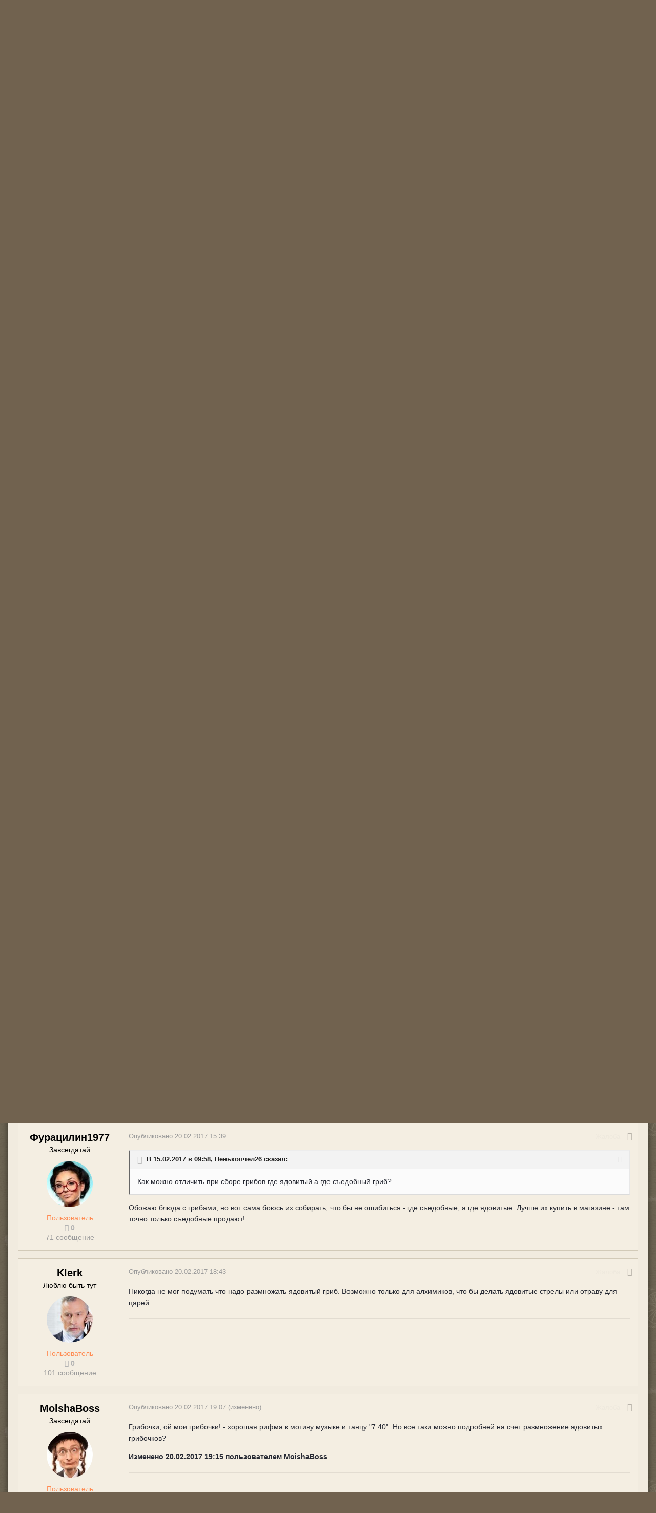

--- FILE ---
content_type: text/html;charset=UTF-8
request_url: https://mirfermera.ru/forum/yadovityy-grib-razmnozhenie-primenenie-zaschita-t247.html?tab=comments
body_size: 22918
content:
<!DOCTYPE html>
<html lang="ru-RU" dir="ltr">
	<head>
		<title>Ядовитый гриб размножение, применение, защита - Мир Фермера</title>
        <link rel="shortcut icon" href="../favicon.ico">
		<!--[if lt IE 9]>
			<link rel="stylesheet" type="text/css" href="https://mirfermera.ru/forum/uploads/css_built_3/5e61784858ad3c11f00b5706d12afe52_ie8.css.ca48226a41412d4b8c0d8ecbf3ba8eeb.css">
		    <script src="//mirfermera.ru/forum/applications/core/interface/html5shiv/html5shiv.js"></script>
		<![endif]-->
		
<meta charset="utf-8">

	<meta name="viewport" content="width=device-width, initial-scale=1">



	
		
			
				<meta property="og:title" content="Ядовитый гриб размножение, применение, защита">
			
		
	

	
		
			
				<meta property="og:type" content="object">
			
		
	

	
		
			
				<meta property="og:url" content="https://mirfermera.ru/forum/yadovityy-grib-razmnozhenie-primenenie-zaschita-t247.html">
			
		
	

	
		
			
				<meta name="description" content="Как можно отличить при сборе грибов где ядовитый а где съедобный гриб? Можно ли использовать несъедобные грибы для еды? Как вы используете ядовитые грибы? Практика защиты и способы лечения при отравлении ядовитыми грибами?">
			
		
	

	
		
			
				<meta property="og:description" content="Как можно отличить при сборе грибов где ядовитый а где съедобный гриб? Можно ли использовать несъедобные грибы для еды? Как вы используете ядовитые грибы? Практика защиты и способы лечения при отравлении ядовитыми грибами?">
			
		
	

	
		
			
				<meta property="og:updated_time" content="2017-11-26T22:27:44Z">
			
		
	

	
		
			
				<meta name="keywords" content="ядовитый гриб, защита от отравления грибами, ядовитый гриб применение, отличить ядовитый гриб">
			
		
	

	
		
			
				<meta property="og:site_name" content="Мир Фермера">
			
		
	

	
		
			
				<meta property="og:locale" content="ru_RU">
			
		
	

<meta name="theme-color" content="#03b4d5">
<link rel="next" href="https://mirfermera.ru/forum/yadovityy-grib-razmnozhenie-primenenie-zaschita-t247.html?page=2" /><link rel="last" href="https://mirfermera.ru/forum/yadovityy-grib-razmnozhenie-primenenie-zaschita-t247.html?page=2" /><link rel="canonical" href="https://mirfermera.ru/forum/yadovityy-grib-razmnozhenie-primenenie-zaschita-t247.html" />




		




	<link rel='stylesheet' href='https://mirfermera.ru/forum/uploads/css_built_3/341e4a57816af3ba440d891ca87450ff_framework.css.18b61a3aa683fe1220c86c19fb423b74.css?v=7c48d7693f' media='all'>

	<link rel='stylesheet' href='https://mirfermera.ru/forum/uploads/css_built_3/05e81b71abe4f22d6eb8d1a929494829_responsive.css.e9d107f34ebb904847290fe0ff84b6e3.css?v=7c48d7693f' media='all'>

	<link rel='stylesheet' href='https://mirfermera.ru/forum/uploads/css_built_3/20446cf2d164adcc029377cb04d43d17_flags.css.65966a06152d3c9deb98df48c7979b37.css?v=7c48d7693f' media='all'>

	<link rel='stylesheet' href='https://mirfermera.ru/forum/uploads/css_built_3/90eb5adf50a8c640f633d47fd7eb1778_core.css.44153ce751dc55083e760d35dbc244e5.css?v=7c48d7693f' media='all'>

	<link rel='stylesheet' href='https://mirfermera.ru/forum/uploads/css_built_3/5a0da001ccc2200dc5625c3f3934497d_core_responsive.css.952d850bebc3cbd028fcc9b9628f474f.css?v=7c48d7693f' media='all'>

	<link rel='stylesheet' href='https://mirfermera.ru/forum/uploads/css_built_3/62e269ced0fdab7e30e026f1d30ae516_forums.css.d940246c1c1c5cd94f1a37d847dadd13.css?v=7c48d7693f' media='all'>

	<link rel='stylesheet' href='https://mirfermera.ru/forum/uploads/css_built_3/76e62c573090645fb99a15a363d8620e_forums_responsive.css.fbef105cefd333b20ba226949c8b8473.css?v=7c48d7693f' media='all'>




<link rel='stylesheet' href='https://mirfermera.ru/forum/uploads/css_built_3/258adbb6e4f3e83cd3b355f84e3fa002_custom.css.57627685c4fbc41ba80df9f5356374f1.css?v=7c48d7693f' media='all'>



		
		

      <script type="text/javascript" src="/forum/system/3rd_party/Minify/builder/jquery-1.6.3.min.js"></script>
      <script type="text/javascript" src="/templates/Default/js/chosen.jquery.min.js"></script>
      <script type="text/javascript" src="/templates/Default/js/forum-common.js"></script>
	</head>
	<body class='ipsApp ipsApp_front app-forums forums ipsJS_none ipsClearfix' data-controller='core.front.core.app' data-message="" data-pageApp='forums' data-pageLocation='front' data-pageModule='forums' data-pageController='topic' itemscope itemtype="http://schema.org/WebSite">
		<meta itemprop="url" content="https://mirfermera.ru/forum/">
		<a href='#elContent' class='ipsHide' title='Перейти к основному содержанию на этой странице' accesskey='m'>Перейти к содержанию</a>
		
		<div id='ipsLayout_header' class='ipsClearfix'>
			





			
			
<ul id='elMobileNav' class='ipsList_inline ipsResponsive_hideDesktop ipsResponsive_block' data-controller='core.front.core.mobileNav' data-default="forums_topic">
	
		
			
			
				
				
			
				
					<li id='elMobileBreadcrumb'>
						<a href='https://mirfermera.ru/forum/gribovodstvo-f47.html'>
							<span>Грибоводство</span>
						</a>
					</li>
				
				
			
				
				
			
		
	
	
	
	<li >
		<a data-action="defaultStream" class='ipsType_light'  href='https://mirfermera.ru/forum/discover'><i class='icon-newspaper'></i></a>
	</li>

	
		<li class='ipsJS_show'>
			<a href='https://mirfermera.ru/forum/search' data-action="mobileSearch"><i class='fa fa-search'></i></a>
		</li>
	
	<li data-ipsDrawer data-ipsDrawer-drawerElem='#elMobileDrawer'>
		<a href='#'>
			
			
				
			
			
			
			<i class='fa fa-navicon'></i>
		</a>
	</li>
</ul>
			<header>
				<div class='ipsLayout_container'>
					


<a href='https://mirfermera.ru/forum/' id='elLogo' accesskey='1'><img src="/forum/cdn/logo.svg" alt='Мир Фермера'></a>

					

	<ul id='elUserNav' class='ipsList_inline cSignedOut ipsClearfix ipsResponsive_hidePhone ipsResponsive_block'>
		<li id='elSignInLink'>
			<a href='//mirfermera.ru/forum/login' data-ipsMenu-closeOnClick="false" data-ipsMenu id='elUserSignIn'>
				Уже зарегистрированы? Войти &nbsp;<i class='fa fa-caret-down'></i>
			</a>
			
<div id='elUserSignIn_menu' class='ipsMenu ipsMenu_auto ipsHide'>
	<form accept-charset='utf-8' method='post' action='//mirfermera.ru/forum/login' data-controller="core.global.core.login">
	<input type="hidden" name="csrfKey" value="04d016c32e043d34efe4f6bac91793a8">
		<input type="hidden" name="ref" value="aHR0cHM6Ly9taXJmZXJtZXJhLnJ1L2ZvcnVtL3lhZG92aXR5eS1ncmliLXJhem1ub3poZW5pZS1wcmltZW5lbmllLXphc2NoaXRhLXQyNDcuaHRtbD90YWI9Y29tbWVudHM=">
		<div data-role="loginForm">
			
			
			
				
<div class="ipsPad ipsForm ipsForm_vertical">
	<h4 class="ipsType_sectionHead">Войти</h4>
	<br><br>
	<ul class='ipsList_reset'>
		<li class="ipsFieldRow ipsFieldRow_noLabel ipsFieldRow_fullWidth">
			
			
				<input type="text" placeholder="Отображаемое имя или  email адрес" name="auth">
			
		</li>
		<li class="ipsFieldRow ipsFieldRow_noLabel ipsFieldRow_fullWidth">
			<input type="password" placeholder="Пароль" name="password">
		</li>
		<li class="ipsFieldRow ipsFieldRow_checkbox ipsClearfix">
			<span class="ipsCustomInput">
				<input type="checkbox" name="remember_me" id="remember_me_checkbox" value="1" checked aria-checked="true">
				<span></span>
			</span>
			<div class="ipsFieldRow_content">
				<label class="ipsFieldRow_label" for="remember_me_checkbox">Запомнить</label>
				<span class="ipsFieldRow_desc">Не рекомендуется для компьютеров с общим доступом</span>
			</div>
		</li>
		
			<li class="ipsFieldRow ipsFieldRow_checkbox ipsClearfix">
				<span class="ipsCustomInput">
					<input type="checkbox" name="anonymous" id="anonymous_checkbox" value="1" aria-checked="false">
					<span></span>
				</span>
				<div class="ipsFieldRow_content">
					<label class="ipsFieldRow_label" for="anonymous_checkbox">Войти анонимно</label>
				</div>
			</li>
		
		<li class="ipsFieldRow ipsFieldRow_fullWidth">
			<br>
			<button type="submit" name="_processLogin" value="usernamepassword" class="ipsButton ipsButton_primary ipsButton_small" id="elSignIn_submit">Войти</button>
			
				<br>
				<p class="ipsType_right ipsType_small">
					
						<a href='https://mirfermera.ru/forum/lostpassword' data-ipsDialog data-ipsDialog-title='Забыли пароль?'>
					
					Забыли пароль?</a>
				</p>
			
		</li>
	</ul>
</div>
			
		</div>
	</form>
</div>
		</li>
		
			<li>
				<a href='https://mirfermera.ru/forum/register' id='elRegisterButton' class='ipsButton ipsButton_normal ipsButton_primary'>
					Регистрация
				</a>
			</li>
		
	</ul>

				</div>
			</header>
			

	<nav class='ipsLayout_container' data-controller='core.front.core.navBar'>
		<div class='ipsNavBar_primary  ipsClearfix'>
			
				<div id='elSearch' class='ipsPos_right' data-controller='core.front.core.quickSearch' itemprop="potentialAction" itemscope itemtype="http://schema.org/SearchAction" data-default="forums_topic">
					<form accept-charset='utf-8' action='https://mirfermera.ru/forum/search' method='post'>
						<meta itemprop="target" content="https://mirfermera.ru/forum/search?q={q}">
						<input type="hidden" name="type" value="forums_topic" data-role="searchFilter">
						<a href='#' id='elSearchFilter' data-ipsMenu data-ipsMenu-selectable='radio' data-ipsMenu-appendTo='#elSearch' class="ipsHide">
							<span data-role='searchingIn'>
								Темы
							</span>
							<i class='fa fa-caret-down'></i>
						</a>
						<ul id='elSearchFilter_menu' class='ipsMenu ipsMenu_selectable ipsMenu_narrow ipsHide'>
							<li class='ipsMenu_item ' data-ipsMenuValue='all'>
								<a href='https://mirfermera.ru/forum/index.php?app=core&amp;module=search&amp;controller=search&amp;csrfKey=04d016c32e043d34efe4f6bac91793a8' title='Везде'>Везде</a>
							</li>
							<li class='ipsMenu_sep'><hr></li>
							
								
									<li class='ipsMenu_item' data-ipsMenuValue='{&quot;type&quot;:&quot;forums_topic&quot;,&quot;item&quot;:247}' data-options='{&quot;type&quot;:&quot;forums_topic&quot;,&quot;item&quot;:247}'>
										<a href='#'>Эта тема</a>
									</li>
								
									<li class='ipsMenu_item' data-ipsMenuValue='{&quot;type&quot;:&quot;forums_topic&quot;,&quot;nodes&quot;:47}' data-options='{&quot;type&quot;:&quot;forums_topic&quot;,&quot;nodes&quot;:47}'>
										<a href='#'>Этот форум</a>
									</li>
								
								<li class='ipsMenu_sep'><hr></li>
							
							<li data-role='globalSearchMenuOptions'></li>
							<li class='ipsMenu_item ipsMenu_itemNonSelect'>
								<a href='https://mirfermera.ru/forum/search' accesskey='4'><i class='fa fa-cog'></i> Расширенный поиск</a>
							</li>
						</ul>
						<input type='search' id='elSearchField' placeholder='Поиск...' name='q' itemprop="query-input">
						<button type='submit'><i class='fa fa-search'></i></button>
					</form>
				</div>
			
			<ul class="primaryNavBar-static">
              	<li>
                 	<a href="/"><i class="fa fa-globe"></i> Главная</a>
                </li>
			</ul>
			<ul data-role="primaryNavBar" class='ipsResponsive_showDesktop ipsResponsive_block'>
				

	
		
		
			
		
		<li class='ipsNavBar_active' data-active id='elNavSecondary_8' data-role="navBarItem" data-navApp="forums" data-navExt="Forums">
			
			
				<a href="https://mirfermera.ru/forum/"  data-navItem-id="8" data-navDefault>
					Форум
				</a>
			
			
				<ul class='ipsNavBar_secondary ' data-role='secondaryNavBar'>
					

	
		
		
		<li  id='elNavSecondary_50' data-role="navBarItem" data-navApp="core" data-navExt="CustomItem">
			
			
				<a href="https://mirfermera.ru/forum/naturalnye-produkty-ot-fermerov-f1.html"  data-navItem-id="50" >
					Фермерские продукты
				</a>
			
			
		</li>
	

	
		
		
		<li  id='elNavSecondary_47' data-role="navBarItem" data-navApp="core" data-navExt="CustomItem">
			
			
				<a href="http://mirfermera.ru/forum/?app=forums&amp;module=forums&amp;controller=forums&amp;id=38"  data-navItem-id="47" >
					Предложения для фермеров
				</a>
			
			
		</li>
	

	
		
		
		<li  id='elNavSecondary_41' data-role="navBarItem" data-navApp="core" data-navExt="YourActivityStreamsItem">
			
			
				<a href="https://mirfermera.ru/forum/discover/unread"  data-navItem-id="41" >
					Непрочитанный контент
				</a>
			
			
		</li>
	

	
		
		
		<li  id='elNavSecondary_44' data-role="navBarItem" data-navApp="core" data-navExt="OnlineUsers">
			
			
				<a href="https://mirfermera.ru/forum/online"  data-navItem-id="44" >
					Пользователи онлайн
				</a>
			
			
		</li>
	

	
		
		
		<li  id='elNavSecondary_43' data-role="navBarItem" data-navApp="core" data-navExt="AllActivity">
			
			
				<a href="https://mirfermera.ru/forum/discover"  data-navItem-id="43" >
					Активность
				</a>
			
			
		</li>
	

	

	
		
		
		<li  id='elNavSecondary_57' data-role="navBarItem" data-navApp="core" data-navExt="Search">
			
			
				<a href="https://mirfermera.ru/forum/search"  data-navItem-id="57" >
					Поиск
				</a>
			
			
		</li>
	

					<li class='ipsHide' id='elNavigationMore_8' data-role='navMore'>
						<a href='#' data-ipsMenu data-ipsMenu-appendTo='#elNavigationMore_8' id='elNavigationMore_8_dropdown'>Больше <i class='fa fa-caret-down'></i></a>
						<ul class='ipsHide ipsMenu ipsMenu_auto' id='elNavigationMore_8_dropdown_menu' data-role='moreDropdown'></ul>
					</li>
				</ul>
			
		</li>
	

	

	

				<li class='ipsHide' id='elNavigationMore' data-role='navMore'>
					<a href='#' data-ipsMenu data-ipsMenu-appendTo='#elNavigationMore' id='elNavigationMore_dropdown'>Больше</a>
					<ul class='ipsNavBar_secondary ipsHide' data-role='secondaryNavBar'>
						<li class='ipsHide' id='elNavigationMore_more' data-role='navMore'>
							<a href='#' data-ipsMenu data-ipsMenu-appendTo='#elNavigationMore_more' id='elNavigationMore_more_dropdown'>Больше <i class='fa fa-caret-down'></i></a>
							<ul class='ipsHide ipsMenu ipsMenu_auto' id='elNavigationMore_more_dropdown_menu' data-role='moreDropdown'></ul>
						</li>
					</ul>
				</li>
			</ul>
            <ul class="primaryNavBar-static calendar-menu">
              	<li>
                 	<a href="/forum/calendar"><i class="fa fa-calendar"></i> Календарь</a>
                </li>
			</ul>
		</div>
	</nav>

		</div>
		<main role='main' id='ipsLayout_body' class='ipsLayout_container'>
			<div id='ipsLayout_contentArea'>
				<div id='ipsLayout_contentWrapper'>
					

  <nav class='ipsBreadcrumb ipsBreadcrumb_top ipsFaded_withHover'>
      <ul  itemscope itemtype="http://schema.org/BreadcrumbList">
        <li  itemprop="itemListElement" itemscope itemtype="http://schema.org/ListItem">
          <a href='/' itemprop="url">
            <i class='fa fa-home'></i> <span itemprop="name">Главная</span> <i class='fa fa-angle-right'></i>
          </a>
        </li>

        
          
          <li  itemprop="itemListElement" itemscope itemtype="http://schema.org/ListItem">
            <a href='https://mirfermera.ru/forum/' itemprop="url">
              <span itemprop="name">Форум</span>
              <i class='fa fa-angle-right'></i>
            </a>
          </li>
          
        

        
        
        
        
          
          <li  itemprop="itemListElement" itemscope itemtype="http://schema.org/ListItem">
          <a href='https://mirfermera.ru/forum/fermerskie-forumyi-f10.html' itemprop="url">
            <span itemprop="name">Фермерские форумы</span>
            <i class='fa fa-angle-right'></i>
          </a>
             </li>
          
       
        
        
        
        
          
          <li  itemprop="itemListElement" itemscope itemtype="http://schema.org/ListItem">
          <a href='https://mirfermera.ru/forum/gribovodstvo-f47.html' itemprop="url">
            <span itemprop="name">Грибоводство</span>
            <i class='fa fa-angle-right'></i>
          </a>
             </li>
          
       
        
        
        
        
          
        
         
        
          
       
        
        
      </ul>
  </nav>

					
					<div id='ipsLayout_mainArea'>
						<a id='elContent'></a>
						
						
						

						






<div class="ipsPageHeader ipsClearfix">
	
		<div class='ipsPos_right ipsResponsive_noFloat ipsResponsive_hidePhone'>
			

<div data-followApp='forums' data-followArea='topic' data-followID='247' data-controller='core.front.core.followButton'>
	
		<span class='ipsType_light ipsType_blendLinks ipsResponsive_hidePhone ipsResponsive_inline'><i class='fa fa-info-circle'></i> <a href='https://mirfermera.ru/forum/login' title='Перейти на страницу авторизации'>Авторизация</a>&nbsp;&nbsp;</span>
	
	

	<div class="ipsFollow ipsPos_middle ipsButton ipsButton_link ipsButton_verySmall ipsButton_disabled" data-role="followButton">
		
			<span>Подписчики</span>
			<span class='ipsCommentCount'>0</span>
		
	</div>

</div>
		</div>
		<div class='ipsPos_right ipsResponsive_noFloat ipsResponsive_hidePhone'>
			



		</div>
		
	
	<div class='ipsPhotoPanel ipsPhotoPanel_small ipsPhotoPanel_notPhone ipsClearfix'>
		

	<span class='ipsUserPhoto ipsUserPhoto_small '>
		<img src='https://mirfermera.ru/forum/uploads/monthly_2017_02/58a4222291b60_.jpg.2154527412d6ccf6d14000abde3185b3.thumb.jpg.cd14516a346b4eddce41bc686da2bd52.jpg' alt='Ненькопчел26'>
	</span>

		<div>
			<h1 class='ipsType_pageTitle ipsContained_container'>
				

				
				
					<span class='ipsType_break ipsContained'>
						<span>Ядовитый гриб размножение, применение, защита</span>
					</span>
				
			</h1>
			
			<p class='ipsType_reset ipsType_blendLinks ipsSpacer_bottom ipsSpacer_half'>
				<span class='ipsType_normal'>
				
					Автор 

Ненькопчел26,  <span class='ipsType_light'><time datetime='2017-02-15T09:58:49Z' title='15.02.2017 09:58 ' data-short='8 г'>15.02.2017 09:58 </time> в <a href="https://mirfermera.ru/forum/gribovodstvo-f47.html">Грибоводство</a></span>
				
				</span>
				<br>
			</p>
			
				


	
		<ul class='ipsTags ipsList_inline ' >
			
				
					


<li >
	<a href="https://mirfermera.ru/forum/tags/%D1%8F%D0%B4%D0%BE%D0%B2%D0%B8%D1%82%D1%8B%D0%B9%20%D0%B3%D1%80%D0%B8%D0%B1" class='ipsTag' title="Найти другой контент с тегом 'ядовитый гриб'" rel="tag"><span>ядовитый гриб</span></a>
	
</li>
				
					


<li >
	<a href="https://mirfermera.ru/forum/tags/%D0%B7%D0%B0%D1%89%D0%B8%D1%82%D0%B0%20%D0%BE%D1%82%20%D0%BE%D1%82%D1%80%D0%B0%D0%B2%D0%BB%D0%B5%D0%BD%D0%B8%D1%8F%20%D0%B3%D1%80%D0%B8%D0%B1%D0%B0%D0%BC%D0%B8" class='ipsTag' title="Найти другой контент с тегом 'защита от отравления грибами'" rel="tag"><span>защита от отравления грибами</span></a>
	
</li>
				
					


<li >
	<a href="https://mirfermera.ru/forum/tags/%D1%8F%D0%B4%D0%BE%D0%B2%D0%B8%D1%82%D1%8B%D0%B9%20%D0%B3%D1%80%D0%B8%D0%B1%20%D0%BF%D1%80%D0%B8%D0%BC%D0%B5%D0%BD%D0%B5%D0%BD%D0%B8%D0%B5" class='ipsTag' title="Найти другой контент с тегом 'ядовитый гриб применение'" rel="tag"><span>ядовитый гриб применение</span></a>
	
</li>
				
					


<li >
	<a href="https://mirfermera.ru/forum/tags/%D0%BE%D1%82%D0%BB%D0%B8%D1%87%D0%B8%D1%82%D1%8C%20%D1%8F%D0%B4%D0%BE%D0%B2%D0%B8%D1%82%D1%8B%D0%B9%20%D0%B3%D1%80%D0%B8%D0%B1" class='ipsTag' title="Найти другой контент с тегом 'отличить ядовитый гриб'" rel="tag"><span>отличить ядовитый гриб</span></a>
	
</li>
				
			
			
		</ul>
		
	

			
		</div>
	</div>
</div>








<div class='ipsClearfix'>
	
	
	<ul class="ipsToolList ipsToolList_horizontal ipsClearfix ipsSpacer_both ipsResponsive_hidePhone">
		
		
		
	</ul>
</div>

<div data-controller='core.front.core.commentFeed,forums.front.topic.view, core.front.core.ignoredComments' data-autoPoll data-baseURL='https://mirfermera.ru/forum/yadovityy-grib-razmnozhenie-primenenie-zaschita-t247.html'  data-feedID='topic-247' class='cTopic ipsClear ipsSpacer_top'>
	
			

				<div class="ipsClearfix ipsClear ipsSpacer_bottom">
					
					
						


	
	<ul class='ipsPagination' id='elPagination_410a44dbf274db3beae5776f47b85f6f_266837792' data-ipsPagination-seoPagination='false' data-pages='2' data-ipsPagination  data-ipsPagination-pages="2" data-ipsPagination-perPage='25'>
		
			
				<li class='ipsPagination_first ipsPagination_inactive'><a href='https://mirfermera.ru/forum/yadovityy-grib-razmnozhenie-primenenie-zaschita-t247.html#comments' rel="first" data-page='1' data-ipsTooltip title='Первая страница'><i class='fa fa-angle-double-left'></i></a></li>
				<li class='ipsPagination_prev ipsPagination_inactive'><a href='https://mirfermera.ru/forum/yadovityy-grib-razmnozhenie-primenenie-zaschita-t247.html#comments' rel="prev" data-page='0' data-ipsTooltip title='Предыдущая страница'>Назад</a></li>
			
			<li class='ipsPagination_page ipsPagination_active'><a href='https://mirfermera.ru/forum/yadovityy-grib-razmnozhenie-primenenie-zaschita-t247.html#comments' data-page='1'>1</a></li>
			
				
					<li class='ipsPagination_page'><a href='https://mirfermera.ru/forum/yadovityy-grib-razmnozhenie-primenenie-zaschita-t247.html?&amp;page=2#comments' data-page='2'>2</a></li>
				
				<li class='ipsPagination_next'><a href='https://mirfermera.ru/forum/yadovityy-grib-razmnozhenie-primenenie-zaschita-t247.html?&amp;page=2#comments' rel="next" data-page='2' data-ipsTooltip title='Следующая страница'>Далее</a></li>
				<li class='ipsPagination_last'><a href='https://mirfermera.ru/forum/yadovityy-grib-razmnozhenie-primenenie-zaschita-t247.html?&amp;page=2#comments' rel="last" data-page='2' data-ipsTooltip title='Последняя страница'><i class='fa fa-angle-double-right'></i></a></li>
			
			
				<li class='ipsPagination_pageJump'>
					<a href='#' data-ipsMenu data-ipsMenu-closeOnClick='false' data-ipsMenu-appendTo='#elPagination_410a44dbf274db3beae5776f47b85f6f_266837792' id='elPagination_410a44dbf274db3beae5776f47b85f6f_266837792_jump'>Страница 1 из 2 &nbsp;<i class='fa fa-caret-down'></i></a>
					<div class='ipsMenu ipsMenu_narrow ipsPad ipsHide' id='elPagination_410a44dbf274db3beae5776f47b85f6f_266837792_jump_menu'>
						<form accept-charset='utf-8' method='post' action='https://mirfermera.ru/forum/yadovityy-grib-razmnozhenie-primenenie-zaschita-t247.html#comments' data-role="pageJump">
							<ul class='ipsForm ipsForm_horizontal'>
								<li class='ipsFieldRow'>
									<input type='number' min='1' max='2' placeholder='Номер страницы' class='ipsField_fullWidth' name='page'>
								</li>
								<li class='ipsFieldRow ipsFieldRow_fullWidth'>
									<input type='submit' class='ipsButton_fullWidth ipsButton ipsButton_verySmall ipsButton_primary' value='Поехали'>
								</li>
							</ul>
						</form>
					</div>
				</li>
			
		
	</ul>

					
				</div>
			
	

	

<div data-controller='core.front.core.recommendedComments' data-url='https://mirfermera.ru/forum/yadovityy-grib-razmnozhenie-primenenie-zaschita-t247.html?recommended=comments' class='ipsAreaBackground ipsPad ipsBox ipsBox_transparent ipsSpacer_bottom ipsRecommendedComments ipsHide'>
	<div data-role="recommendedComments">
		<h2 class='ipsType_sectionHead ipsType_large'>Рекомендуемые сообщения</h2>
		
	</div>
</div>
	
	<div id="elPostFeed" data-role='commentFeed' data-controller='core.front.core.moderation' >
		<form action="https://mirfermera.ru/forum/yadovityy-grib-razmnozhenie-primenenie-zaschita-t247.html?csrfKey=04d016c32e043d34efe4f6bac91793a8&amp;do=multimodComment" method="post" data-ipsPageAction data-role='moderationTools'>
			
			
				
					
					
					




<a id='comment-520'></a>
<article  id='elComment_520' class='cPost ipsBox  ipsComment  ipsComment_parent ipsClearfix ipsClear ipsColumns ipsColumns_noSpacing ipsColumns_collapsePhone   '>
	

	<div class='cAuthorPane cAuthorPane_mobile ipsResponsive_showPhone ipsResponsive_block'>
		<h3 class='ipsType_sectionHead cAuthorPane_author ipsResponsive_showPhone ipsResponsive_inlineBlock ipsType_break ipsType_blendLinks ipsTruncate ipsTruncate_line'>
			

<span style='color:#ff8b52'>Ненькопчел26</span>
			<span class='ipsResponsive_showPhone ipsResponsive_inline'>&nbsp;&nbsp;

	
		<span title="Общая репутация пользователя" data-ipsTooltip class='ipsRepBadge ipsRepBadge_neutral'>
	
			<i class='fa fa-circle'></i> 0
	
		</span>
	
</span>
		</h3>
		<div class='cAuthorPane_photo'>
			

	<span class='ipsUserPhoto ipsUserPhoto_large '>
		<img src='https://mirfermera.ru/forum/uploads/monthly_2017_02/58a4222291b60_.jpg.2154527412d6ccf6d14000abde3185b3.thumb.jpg.cd14516a346b4eddce41bc686da2bd52.jpg' alt='Ненькопчел26'>
	</span>

		</div>
	</div>
	<aside class='ipsComment_author cAuthorPane ipsColumn ipsColumn_medium ipsResponsive_hidePhone'>
		<h3 class='ipsType_sectionHead cAuthorPane_author ipsType_blendLinks ipsType_break'><strong>

Ненькопчел26
			</strong> <span class='ipsResponsive_showPhone ipsResponsive_inline'>&nbsp;&nbsp;

	
		<span title="Общая репутация пользователя" data-ipsTooltip class='ipsRepBadge ipsRepBadge_neutral'>
	
			<i class='fa fa-circle'></i> 0
	
		</span>
	
</span></h3>

		<ul class='cAuthorPane_info ipsList_reset'>
			
				<li class='ipsType_break'>Завсегдатай</li>
			
			

			<li class='cAuthorPane_photo'>
				

	<span class='ipsUserPhoto ipsUserPhoto_large '>
		<img src='https://mirfermera.ru/forum/uploads/monthly_2017_02/58a4222291b60_.jpg.2154527412d6ccf6d14000abde3185b3.thumb.jpg.cd14516a346b4eddce41bc686da2bd52.jpg' alt='Ненькопчел26'>
	</span>

			</li>
			<li><span style='color:#ff8b52'>Пользователь</span></li>
			
			
				<li>

	
		<span title="Общая репутация пользователя" data-ipsTooltip class='ipsRepBadge ipsRepBadge_neutral'>
	
			<i class='fa fa-circle'></i> 0
	
		</span>
	
</li>
				<li class='ipsType_light'>84 сообщения</li>
				
				

			
		</ul>
	</aside>
	<div class='ipsColumn ipsColumn_fluid'>
		

<div id='comment-520_wrap' data-controller='core.front.core.comment' data-commentApp='forums' data-commentType='forums' data-commentID="520" data-quoteData='{&quot;userid&quot;:108,&quot;username&quot;:&quot;\u041d\u0435\u043d\u044c\u043a\u043e\u043f\u0447\u0435\u043b26&quot;,&quot;timestamp&quot;:1487152729,&quot;contentapp&quot;:&quot;forums&quot;,&quot;contenttype&quot;:&quot;forums&quot;,&quot;contentid&quot;:247,&quot;contentclass&quot;:&quot;forums_Topic&quot;,&quot;contentcommentid&quot;:520}' class='ipsComment_content ipsType_medium  ipsFaded_withHover'>
	

	<div class='ipsComment_meta ipsType_light'>
		<div class='ipsPos_right ipsType_light ipsType_reset ipsFaded ipsFaded_more ipsType_blendLinks'>
			<ul class='ipsList_inline ipsComment_tools'>
				
					<li><a href='https://mirfermera.ru/forum/yadovityy-grib-razmnozhenie-primenenie-zaschita-t247.html?do=reportComment&amp;comment=520' data-ipsDialog data-ipsDialog-remoteSubmit data-ipsDialog-size='medium' data-ipsDialog-flashMessage='Спасибо за вашу жалобу' data-ipsDialog-title="Жалоба" data-action='reportComment' title='Пожаловаться на контент' class='ipsFaded ipsFaded_more'><span class='ipsResponsive_showPhone ipsResponsive_inline'><i class='fa fa-flag'></i></span><span class='ipsResponsive_hidePhone ipsResponsive_inline'>Жалоба</span></a></li>
				
				
				
					<li><a class='ipsType_blendLinks' href='https://mirfermera.ru/forum/yadovityy-grib-razmnozhenie-primenenie-zaschita-t247.html' data-ipsTooltip title='Поделиться сообщением' data-ipsMenu data-ipsMenu-closeOnClick='false' id='elSharePost_520' data-role='shareComment'><i class='fa fa-share-alt'></i></a></li>
				
				
			</ul>
		</div>

		<div class='ipsType_reset'>
			<a href='https://mirfermera.ru/forum/yadovityy-grib-razmnozhenie-primenenie-zaschita-t247.html?do=findComment&amp;comment=520' class='ipsType_blendLinks'>Опубликовано <time datetime='2017-02-15T09:58:49Z' title='15.02.2017 09:58 ' data-short='8 г'>15.02.2017 09:58 </time></a>
			<span class='ipsResponsive_hidePhone'>
				
				
			</span>
		</div>
	</div>

	


	<div class='cPost_contentWrap ipsPad'>
		
		<div data-role='commentContent' class='ipsType_normal ipsType_richText ipsContained' data-controller='core.front.core.lightboxedImages'>
			<p>
	Как можно отличить при сборе грибов где ядовитый а где съедобный гриб? Можно ли использовать несъедобные грибы для еды? Как вы используете ядовитые грибы? Практика защиты и способы лечения при отравлении ядовитыми грибами?
</p>

			
		</div>

		<div class='ipsItemControls'>
			
				
					
	
<div data-controller='core.front.core.reaction' class='ipsItemControls_right ipsClearfix '>	
		<div class='ipsReact ipsPos_right'>
			
				
          
				<div class='ipsReact_blurb ipsHide' data-role='reactionBlurb'>
					
				</div>
			
			
			
		</div>
	</div>

				
			
			<ul class='ipsComment_controls ipsClearfix ipsItemControls_left' data-role="commentControls">
				
					
					
					
				
				<li class='ipsHide' data-role='commentLoading'>
					<span class='ipsLoading ipsLoading_tiny ipsLoading_noAnim'></span>
				</li>
			</ul>
		</div>

		
	</div>

	<div class='ipsMenu ipsMenu_wide ipsHide cPostShareMenu' id='elSharePost_520_menu'>
		<div class='ipsPad'>
			<h4 class='ipsType_sectionHead'>Поделиться сообщением</h4>
			<hr class='ipsHr'>
			<h5 class='ipsType_normal ipsType_reset'>Ссылка на сообщение</h5>
			
			<input type='text' value='https://mirfermera.ru/forum/yadovityy-grib-razmnozhenie-primenenie-zaschita-t247.html' class='ipsField_fullWidth'>
			

			
				<h5 class='ipsType_normal ipsType_reset ipsSpacer_top'>Поделиться на другие сайты</h5>
				


<link href="/templates/Default/css/social-likes.css" type="text/css" rel="stylesheet">
<div class="ipsList_inline ipsList_noSpacing ipsClearfix" data-controller="core.front.core.sharelink">
  <div class="social-likes-block">
    <div class="social-likes-box">
      <div class="social-likes">
        <div class="vkontakte" title="Поделиться ссылкой во Вконтакте"></div>
        <div class="facebook" title="Поделиться ссылкой на Фейсбуке"></div>
        <div class="odnoklassniki" title="Поделиться ссылкой в Одноклассниках"></div>
        <div class="mailru" title="Поделиться ссылкой в Моём мире"></div>
        <div class="twitter" title="Поделиться ссылкой в Твиттере"></div>
        <div class="plusone" title="Поделиться ссылкой в Гугл-плюсе"></div>
      </div>
    </div>
  </div>
</div>
			
		</div>
	</div>
</div>
	</div>
</article>
					
				
					
					
					




<a id='comment-553'></a>
<article  id='elComment_553' class='cPost ipsBox  ipsComment  ipsComment_parent ipsClearfix ipsClear ipsColumns ipsColumns_noSpacing ipsColumns_collapsePhone   '>
	

	<div class='cAuthorPane cAuthorPane_mobile ipsResponsive_showPhone ipsResponsive_block'>
		<h3 class='ipsType_sectionHead cAuthorPane_author ipsResponsive_showPhone ipsResponsive_inlineBlock ipsType_break ipsType_blendLinks ipsTruncate ipsTruncate_line'>
			

<span style='color:#ff8b52'>РачОкC</span>
			<span class='ipsResponsive_showPhone ipsResponsive_inline'>&nbsp;&nbsp;

	
		<span title="Общая репутация пользователя" data-ipsTooltip class='ipsRepBadge ipsRepBadge_neutral'>
	
			<i class='fa fa-circle'></i> 0
	
		</span>
	
</span>
		</h3>
		<div class='cAuthorPane_photo'>
			

	<span class='ipsUserPhoto ipsUserPhoto_large '>
		<img src='https://mirfermera.ru/forum/uploads/monthly_2017_02/dhndghn.jpg.633b69b9c4803a4d678df1e7dc423e33.thumb.jpg.018e73710fd5bd6a78fd7c1b770e8706.jpg' alt='РачОкC'>
	</span>

		</div>
	</div>
	<aside class='ipsComment_author cAuthorPane ipsColumn ipsColumn_medium ipsResponsive_hidePhone'>
		<h3 class='ipsType_sectionHead cAuthorPane_author ipsType_blendLinks ipsType_break'><strong>

РачОкC
			</strong> <span class='ipsResponsive_showPhone ipsResponsive_inline'>&nbsp;&nbsp;

	
		<span title="Общая репутация пользователя" data-ipsTooltip class='ipsRepBadge ipsRepBadge_neutral'>
	
			<i class='fa fa-circle'></i> 0
	
		</span>
	
</span></h3>

		<ul class='cAuthorPane_info ipsList_reset'>
			
				<li class='ipsType_break'>Завсегдатай</li>
			
			

			<li class='cAuthorPane_photo'>
				

	<span class='ipsUserPhoto ipsUserPhoto_large '>
		<img src='https://mirfermera.ru/forum/uploads/monthly_2017_02/dhndghn.jpg.633b69b9c4803a4d678df1e7dc423e33.thumb.jpg.018e73710fd5bd6a78fd7c1b770e8706.jpg' alt='РачОкC'>
	</span>

			</li>
			<li><span style='color:#ff8b52'>Пользователь</span></li>
			
			
				<li>

	
		<span title="Общая репутация пользователя" data-ipsTooltip class='ipsRepBadge ipsRepBadge_neutral'>
	
			<i class='fa fa-circle'></i> 0
	
		</span>
	
</li>
				<li class='ipsType_light'>76 сообщений</li>
				
				

			
		</ul>
	</aside>
	<div class='ipsColumn ipsColumn_fluid'>
		

<div id='comment-553_wrap' data-controller='core.front.core.comment' data-commentApp='forums' data-commentType='forums' data-commentID="553" data-quoteData='{&quot;userid&quot;:92,&quot;username&quot;:&quot;\u0420\u0430\u0447\u041e\u043aC&quot;,&quot;timestamp&quot;:1487243052,&quot;contentapp&quot;:&quot;forums&quot;,&quot;contenttype&quot;:&quot;forums&quot;,&quot;contentid&quot;:247,&quot;contentclass&quot;:&quot;forums_Topic&quot;,&quot;contentcommentid&quot;:553}' class='ipsComment_content ipsType_medium  ipsFaded_withHover'>
	

	<div class='ipsComment_meta ipsType_light'>
		<div class='ipsPos_right ipsType_light ipsType_reset ipsFaded ipsFaded_more ipsType_blendLinks'>
			<ul class='ipsList_inline ipsComment_tools'>
				
					<li><a href='https://mirfermera.ru/forum/yadovityy-grib-razmnozhenie-primenenie-zaschita-t247.html?do=reportComment&amp;comment=553' data-ipsDialog data-ipsDialog-remoteSubmit data-ipsDialog-size='medium' data-ipsDialog-flashMessage='Спасибо за вашу жалобу' data-ipsDialog-title="Жалоба" data-action='reportComment' title='Пожаловаться на контент' class='ipsFaded ipsFaded_more'><span class='ipsResponsive_showPhone ipsResponsive_inline'><i class='fa fa-flag'></i></span><span class='ipsResponsive_hidePhone ipsResponsive_inline'>Жалоба</span></a></li>
				
				
				
					<li><a class='ipsType_blendLinks' href='https://mirfermera.ru/forum/yadovityy-grib-razmnozhenie-primenenie-zaschita-t247.html?do=findComment&amp;comment=553' data-ipsTooltip title='Поделиться сообщением' data-ipsMenu data-ipsMenu-closeOnClick='false' id='elSharePost_553' data-role='shareComment'><i class='fa fa-share-alt'></i></a></li>
				
				
			</ul>
		</div>

		<div class='ipsType_reset'>
			<a href='https://mirfermera.ru/forum/yadovityy-grib-razmnozhenie-primenenie-zaschita-t247.html?do=findComment&amp;comment=553' class='ipsType_blendLinks'>Опубликовано <time datetime='2017-02-16T11:04:12Z' title='16.02.2017 11:04 ' data-short='8 г'>16.02.2017 11:04 </time></a>
			<span class='ipsResponsive_hidePhone'>
				
					(изменено)
				
				
			</span>
		</div>
	</div>

	


	<div class='cPost_contentWrap ipsPad'>
		
		<div data-role='commentContent' class='ipsType_normal ipsType_richText ipsContained' data-controller='core.front.core.lightboxedImages'>
			
<p>
	Честно говоря боюсь собирать лесные грибы. Не тупой, но кроме белого гриба и мухомора другие не собираю. Белый гриб - на сушку и для приготовления блюд, Мухомор - для настоек, только не знаю для чего эти настойки применяются, просто так, делаю и всё.
</p>

<p>
	<img class="ipsImage ipsImage_thumbnailed" data-fileid="764" src="https://mirfermera.ru/forum/uploads/monthly_2017_04/dghg.jpg.010031b2a61655b8538c3f8a514cbe95.jpg" alt="dghg.jpg" /><img class="ipsImage ipsImage_thumbnailed" data-fileid="765" src="https://mirfermera.ru/forum/uploads/monthly_2017_04/dghfgdfjh.jpg.65c1b1a4dd4f42eadddce02cc903bda2.jpg" alt="dghfgdfjh.jpg" /></p>


			
				

<span class='ipsType_reset ipsType_medium ipsType_light' data-excludequote>
	<strong>Изменено <time datetime='2017-04-20T09:06:41Z' title='20.04.2017 09:06 ' data-short='8 г'>20.04.2017 09:06 </time> пользователем РачОкC</strong>
	
	
</span>
			
		</div>

		<div class='ipsItemControls'>
			
				
					
	
<div data-controller='core.front.core.reaction' class='ipsItemControls_right ipsClearfix '>	
		<div class='ipsReact ipsPos_right'>
			
				
          
				<div class='ipsReact_blurb ipsHide' data-role='reactionBlurb'>
					
				</div>
			
			
			
		</div>
	</div>

				
			
			<ul class='ipsComment_controls ipsClearfix ipsItemControls_left' data-role="commentControls">
				
					
					
					
				
				<li class='ipsHide' data-role='commentLoading'>
					<span class='ipsLoading ipsLoading_tiny ipsLoading_noAnim'></span>
				</li>
			</ul>
		</div>

		
	</div>

	<div class='ipsMenu ipsMenu_wide ipsHide cPostShareMenu' id='elSharePost_553_menu'>
		<div class='ipsPad'>
			<h4 class='ipsType_sectionHead'>Поделиться сообщением</h4>
			<hr class='ipsHr'>
			<h5 class='ipsType_normal ipsType_reset'>Ссылка на сообщение</h5>
			
			<input type='text' value='https://mirfermera.ru/forum/yadovityy-grib-razmnozhenie-primenenie-zaschita-t247.html?do=findComment&amp;comment=553' class='ipsField_fullWidth'>
			

			
				<h5 class='ipsType_normal ipsType_reset ipsSpacer_top'>Поделиться на другие сайты</h5>
				


<link href="/templates/Default/css/social-likes.css" type="text/css" rel="stylesheet">
<div class="ipsList_inline ipsList_noSpacing ipsClearfix" data-controller="core.front.core.sharelink">
  <div class="social-likes-block">
    <div class="social-likes-box">
      <div class="social-likes">
        <div class="vkontakte" title="Поделиться ссылкой во Вконтакте"></div>
        <div class="facebook" title="Поделиться ссылкой на Фейсбуке"></div>
        <div class="odnoklassniki" title="Поделиться ссылкой в Одноклассниках"></div>
        <div class="mailru" title="Поделиться ссылкой в Моём мире"></div>
        <div class="twitter" title="Поделиться ссылкой в Твиттере"></div>
        <div class="plusone" title="Поделиться ссылкой в Гугл-плюсе"></div>
      </div>
    </div>
  </div>
</div>
			
		</div>
	</div>
</div>
	</div>
</article>
					
				
					
					
					




<a id='comment-602'></a>
<article  id='elComment_602' class='cPost ipsBox  ipsComment  ipsComment_parent ipsClearfix ipsClear ipsColumns ipsColumns_noSpacing ipsColumns_collapsePhone   '>
	

	<div class='cAuthorPane cAuthorPane_mobile ipsResponsive_showPhone ipsResponsive_block'>
		<h3 class='ipsType_sectionHead cAuthorPane_author ipsResponsive_showPhone ipsResponsive_inlineBlock ipsType_break ipsType_blendLinks ipsTruncate ipsTruncate_line'>
			

<span style='color:#ff8b52'>Кондратьевна38</span>
			<span class='ipsResponsive_showPhone ipsResponsive_inline'>&nbsp;&nbsp;

	
		<span title="Общая репутация пользователя" data-ipsTooltip class='ipsRepBadge ipsRepBadge_positive'>
	
			<i class='fa fa-plus-circle'></i> 1
	
		</span>
	
</span>
		</h3>
		<div class='cAuthorPane_photo'>
			

	<span class='ipsUserPhoto ipsUserPhoto_large '>
		<img src='https://mirfermera.ru/forum/uploads/monthly_2017_02/58a40d12ae4a4_images(6).jpg.a9488a59177c6a083e9c2b70ddc33366.thumb.jpg.6240a21a39c796dfd86cf583039d297a.jpg' alt='Кондратьевна38'>
	</span>

		</div>
	</div>
	<aside class='ipsComment_author cAuthorPane ipsColumn ipsColumn_medium ipsResponsive_hidePhone'>
		<h3 class='ipsType_sectionHead cAuthorPane_author ipsType_blendLinks ipsType_break'><strong>

Кондратьевна38
			</strong> <span class='ipsResponsive_showPhone ipsResponsive_inline'>&nbsp;&nbsp;

	
		<span title="Общая репутация пользователя" data-ipsTooltip class='ipsRepBadge ipsRepBadge_positive'>
	
			<i class='fa fa-plus-circle'></i> 1
	
		</span>
	
</span></h3>

		<ul class='cAuthorPane_info ipsList_reset'>
			
				<li class='ipsType_break'>Завсегдатай</li>
			
			

			<li class='cAuthorPane_photo'>
				

	<span class='ipsUserPhoto ipsUserPhoto_large '>
		<img src='https://mirfermera.ru/forum/uploads/monthly_2017_02/58a40d12ae4a4_images(6).jpg.a9488a59177c6a083e9c2b70ddc33366.thumb.jpg.6240a21a39c796dfd86cf583039d297a.jpg' alt='Кондратьевна38'>
	</span>

			</li>
			<li><span style='color:#ff8b52'>Пользователь</span></li>
			
			
				<li>

	
		<span title="Общая репутация пользователя" data-ipsTooltip class='ipsRepBadge ipsRepBadge_positive'>
	
			<i class='fa fa-plus-circle'></i> 1
	
		</span>
	
</li>
				<li class='ipsType_light'>71 сообщение</li>
				
				

			
		</ul>
	</aside>
	<div class='ipsColumn ipsColumn_fluid'>
		

<div id='comment-602_wrap' data-controller='core.front.core.comment' data-commentApp='forums' data-commentType='forums' data-commentID="602" data-quoteData='{&quot;userid&quot;:104,&quot;username&quot;:&quot;\u041a\u043e\u043d\u0434\u0440\u0430\u0442\u044c\u0435\u0432\u043d\u043038&quot;,&quot;timestamp&quot;:1487322886,&quot;contentapp&quot;:&quot;forums&quot;,&quot;contenttype&quot;:&quot;forums&quot;,&quot;contentid&quot;:247,&quot;contentclass&quot;:&quot;forums_Topic&quot;,&quot;contentcommentid&quot;:602}' class='ipsComment_content ipsType_medium  ipsFaded_withHover'>
	

	<div class='ipsComment_meta ipsType_light'>
		<div class='ipsPos_right ipsType_light ipsType_reset ipsFaded ipsFaded_more ipsType_blendLinks'>
			<ul class='ipsList_inline ipsComment_tools'>
				
					<li><a href='https://mirfermera.ru/forum/yadovityy-grib-razmnozhenie-primenenie-zaschita-t247.html?do=reportComment&amp;comment=602' data-ipsDialog data-ipsDialog-remoteSubmit data-ipsDialog-size='medium' data-ipsDialog-flashMessage='Спасибо за вашу жалобу' data-ipsDialog-title="Жалоба" data-action='reportComment' title='Пожаловаться на контент' class='ipsFaded ipsFaded_more'><span class='ipsResponsive_showPhone ipsResponsive_inline'><i class='fa fa-flag'></i></span><span class='ipsResponsive_hidePhone ipsResponsive_inline'>Жалоба</span></a></li>
				
				
				
					<li><a class='ipsType_blendLinks' href='https://mirfermera.ru/forum/yadovityy-grib-razmnozhenie-primenenie-zaschita-t247.html?do=findComment&amp;comment=602' data-ipsTooltip title='Поделиться сообщением' data-ipsMenu data-ipsMenu-closeOnClick='false' id='elSharePost_602' data-role='shareComment'><i class='fa fa-share-alt'></i></a></li>
				
				
			</ul>
		</div>

		<div class='ipsType_reset'>
			<a href='https://mirfermera.ru/forum/yadovityy-grib-razmnozhenie-primenenie-zaschita-t247.html?do=findComment&amp;comment=602' class='ipsType_blendLinks'>Опубликовано <time datetime='2017-02-17T09:14:46Z' title='17.02.2017 09:14 ' data-short='8 г'>17.02.2017 09:14 </time></a>
			<span class='ipsResponsive_hidePhone'>
				
					(изменено)
				
				
			</span>
		</div>
	</div>

	


	<div class='cPost_contentWrap ipsPad'>
		
		<div data-role='commentContent' class='ipsType_normal ipsType_richText ipsContained' data-controller='core.front.core.lightboxedImages'>
			<p>
	Можно, но не нужно. Плачевно может закончится для тех кто их съел, ну и естественно для семьи. Если всё таки случайно получилось и вы съели ядовитый гриб то необходимо срочно промыть желудок для чего - выпить три литра воды с содой или розовым раствора марганцовки с периодическими позывами к рвоте, после этого выпить адсорбент: активированный уголь, энтеросгель  а если ни того ни другого нет - то столовую ложку размолотой древесной золы и естественно обратиться к врачу.
</p>

			
				

<span class='ipsType_reset ipsType_medium ipsType_light' data-excludequote>
	<strong>Изменено <time datetime='2017-04-21T12:09:51Z' title='21.04.2017 12:09 ' data-short='8 г'>21.04.2017 12:09 </time> пользователем Кондратьевна38</strong>
	
	
</span>
			
		</div>

		<div class='ipsItemControls'>
			
				
					
	
<div data-controller='core.front.core.reaction' class='ipsItemControls_right ipsClearfix '>	
		<div class='ipsReact ipsPos_right'>
			
				
          
				<div class='ipsReact_blurb ipsHide' data-role='reactionBlurb'>
					
				</div>
			
			
			
		</div>
	</div>

				
			
			<ul class='ipsComment_controls ipsClearfix ipsItemControls_left' data-role="commentControls">
				
					
					
					
				
				<li class='ipsHide' data-role='commentLoading'>
					<span class='ipsLoading ipsLoading_tiny ipsLoading_noAnim'></span>
				</li>
			</ul>
		</div>

		
	</div>

	<div class='ipsMenu ipsMenu_wide ipsHide cPostShareMenu' id='elSharePost_602_menu'>
		<div class='ipsPad'>
			<h4 class='ipsType_sectionHead'>Поделиться сообщением</h4>
			<hr class='ipsHr'>
			<h5 class='ipsType_normal ipsType_reset'>Ссылка на сообщение</h5>
			
			<input type='text' value='https://mirfermera.ru/forum/yadovityy-grib-razmnozhenie-primenenie-zaschita-t247.html?do=findComment&amp;comment=602' class='ipsField_fullWidth'>
			

			
				<h5 class='ipsType_normal ipsType_reset ipsSpacer_top'>Поделиться на другие сайты</h5>
				


<link href="/templates/Default/css/social-likes.css" type="text/css" rel="stylesheet">
<div class="ipsList_inline ipsList_noSpacing ipsClearfix" data-controller="core.front.core.sharelink">
  <div class="social-likes-block">
    <div class="social-likes-box">
      <div class="social-likes">
        <div class="vkontakte" title="Поделиться ссылкой во Вконтакте"></div>
        <div class="facebook" title="Поделиться ссылкой на Фейсбуке"></div>
        <div class="odnoklassniki" title="Поделиться ссылкой в Одноклассниках"></div>
        <div class="mailru" title="Поделиться ссылкой в Моём мире"></div>
        <div class="twitter" title="Поделиться ссылкой в Твиттере"></div>
        <div class="plusone" title="Поделиться ссылкой в Гугл-плюсе"></div>
      </div>
    </div>
  </div>
</div>
			
		</div>
	</div>
</div>
	</div>
</article>
					
				
					
					
					




<a id='comment-606'></a>
<article  id='elComment_606' class='cPost ipsBox  ipsComment  ipsComment_parent ipsClearfix ipsClear ipsColumns ipsColumns_noSpacing ipsColumns_collapsePhone   '>
	

	<div class='cAuthorPane cAuthorPane_mobile ipsResponsive_showPhone ipsResponsive_block'>
		<h3 class='ipsType_sectionHead cAuthorPane_author ipsResponsive_showPhone ipsResponsive_inlineBlock ipsType_break ipsType_blendLinks ipsTruncate ipsTruncate_line'>
			

<span style='color:#ff8b52'>FiraMelnik</span>
			<span class='ipsResponsive_showPhone ipsResponsive_inline'>&nbsp;&nbsp;

	
		<span title="Общая репутация пользователя" data-ipsTooltip class='ipsRepBadge ipsRepBadge_positive'>
	
			<i class='fa fa-plus-circle'></i> 1
	
		</span>
	
</span>
		</h3>
		<div class='cAuthorPane_photo'>
			

	<span class='ipsUserPhoto ipsUserPhoto_large '>
		<img src='https://mirfermera.ru/forum/uploads/monthly_2017_02/hyhh.jpg.97a587cf8e6422f007c1151bfd1ab778.thumb.jpg.bce47201fb41b37f784bc973fbadba72.jpg' alt='FiraMelnik'>
	</span>

		</div>
	</div>
	<aside class='ipsComment_author cAuthorPane ipsColumn ipsColumn_medium ipsResponsive_hidePhone'>
		<h3 class='ipsType_sectionHead cAuthorPane_author ipsType_blendLinks ipsType_break'><strong>

FiraMelnik
			</strong> <span class='ipsResponsive_showPhone ipsResponsive_inline'>&nbsp;&nbsp;

	
		<span title="Общая репутация пользователя" data-ipsTooltip class='ipsRepBadge ipsRepBadge_positive'>
	
			<i class='fa fa-plus-circle'></i> 1
	
		</span>
	
</span></h3>

		<ul class='cAuthorPane_info ipsList_reset'>
			
				<li class='ipsType_break'>Завсегдатай</li>
			
			

			<li class='cAuthorPane_photo'>
				

	<span class='ipsUserPhoto ipsUserPhoto_large '>
		<img src='https://mirfermera.ru/forum/uploads/monthly_2017_02/hyhh.jpg.97a587cf8e6422f007c1151bfd1ab778.thumb.jpg.bce47201fb41b37f784bc973fbadba72.jpg' alt='FiraMelnik'>
	</span>

			</li>
			<li><span style='color:#ff8b52'>Пользователь</span></li>
			
			
				<li>

	
		<span title="Общая репутация пользователя" data-ipsTooltip class='ipsRepBadge ipsRepBadge_positive'>
	
			<i class='fa fa-plus-circle'></i> 1
	
		</span>
	
</li>
				<li class='ipsType_light'>83 сообщения</li>
				
				

			
		</ul>
	</aside>
	<div class='ipsColumn ipsColumn_fluid'>
		

<div id='comment-606_wrap' data-controller='core.front.core.comment' data-commentApp='forums' data-commentType='forums' data-commentID="606" data-quoteData='{&quot;userid&quot;:105,&quot;username&quot;:&quot;FiraMelnik&quot;,&quot;timestamp&quot;:1487324051,&quot;contentapp&quot;:&quot;forums&quot;,&quot;contenttype&quot;:&quot;forums&quot;,&quot;contentid&quot;:247,&quot;contentclass&quot;:&quot;forums_Topic&quot;,&quot;contentcommentid&quot;:606}' class='ipsComment_content ipsType_medium  ipsFaded_withHover'>
	

	<div class='ipsComment_meta ipsType_light'>
		<div class='ipsPos_right ipsType_light ipsType_reset ipsFaded ipsFaded_more ipsType_blendLinks'>
			<ul class='ipsList_inline ipsComment_tools'>
				
					<li><a href='https://mirfermera.ru/forum/yadovityy-grib-razmnozhenie-primenenie-zaschita-t247.html?do=reportComment&amp;comment=606' data-ipsDialog data-ipsDialog-remoteSubmit data-ipsDialog-size='medium' data-ipsDialog-flashMessage='Спасибо за вашу жалобу' data-ipsDialog-title="Жалоба" data-action='reportComment' title='Пожаловаться на контент' class='ipsFaded ipsFaded_more'><span class='ipsResponsive_showPhone ipsResponsive_inline'><i class='fa fa-flag'></i></span><span class='ipsResponsive_hidePhone ipsResponsive_inline'>Жалоба</span></a></li>
				
				
				
					<li><a class='ipsType_blendLinks' href='https://mirfermera.ru/forum/yadovityy-grib-razmnozhenie-primenenie-zaschita-t247.html?do=findComment&amp;comment=606' data-ipsTooltip title='Поделиться сообщением' data-ipsMenu data-ipsMenu-closeOnClick='false' id='elSharePost_606' data-role='shareComment'><i class='fa fa-share-alt'></i></a></li>
				
				
			</ul>
		</div>

		<div class='ipsType_reset'>
			<a href='https://mirfermera.ru/forum/yadovityy-grib-razmnozhenie-primenenie-zaschita-t247.html?do=findComment&amp;comment=606' class='ipsType_blendLinks'>Опубликовано <time datetime='2017-02-17T09:34:11Z' title='17.02.2017 09:34 ' data-short='8 г'>17.02.2017 09:34 </time></a>
			<span class='ipsResponsive_hidePhone'>
				
				
			</span>
		</div>
	</div>

	


	<div class='cPost_contentWrap ipsPad'>
		
		<div data-role='commentContent' class='ipsType_normal ipsType_richText ipsContained' data-controller='core.front.core.lightboxedImages'>
			<p>
	Вы с грибами не шутите. Лучше не собирайте в лесах что попало. А то городские как приезжают на сбор грибов в сезон, потом ходит в народе молва, что один или даже несколько человек потравились. И  так каждый год, а всё от незнания - где грибы съедобные, а где ядовитые.
</p>

			
		</div>

		<div class='ipsItemControls'>
			
				
					
	
<div data-controller='core.front.core.reaction' class='ipsItemControls_right ipsClearfix '>	
		<div class='ipsReact ipsPos_right'>
			
				
          
				<div class='ipsReact_blurb ipsHide' data-role='reactionBlurb'>
					
				</div>
			
			
			
		</div>
	</div>

				
			
			<ul class='ipsComment_controls ipsClearfix ipsItemControls_left' data-role="commentControls">
				
					
					
					
				
				<li class='ipsHide' data-role='commentLoading'>
					<span class='ipsLoading ipsLoading_tiny ipsLoading_noAnim'></span>
				</li>
			</ul>
		</div>

		
	</div>

	<div class='ipsMenu ipsMenu_wide ipsHide cPostShareMenu' id='elSharePost_606_menu'>
		<div class='ipsPad'>
			<h4 class='ipsType_sectionHead'>Поделиться сообщением</h4>
			<hr class='ipsHr'>
			<h5 class='ipsType_normal ipsType_reset'>Ссылка на сообщение</h5>
			
			<input type='text' value='https://mirfermera.ru/forum/yadovityy-grib-razmnozhenie-primenenie-zaschita-t247.html?do=findComment&amp;comment=606' class='ipsField_fullWidth'>
			

			
				<h5 class='ipsType_normal ipsType_reset ipsSpacer_top'>Поделиться на другие сайты</h5>
				


<link href="/templates/Default/css/social-likes.css" type="text/css" rel="stylesheet">
<div class="ipsList_inline ipsList_noSpacing ipsClearfix" data-controller="core.front.core.sharelink">
  <div class="social-likes-block">
    <div class="social-likes-box">
      <div class="social-likes">
        <div class="vkontakte" title="Поделиться ссылкой во Вконтакте"></div>
        <div class="facebook" title="Поделиться ссылкой на Фейсбуке"></div>
        <div class="odnoklassniki" title="Поделиться ссылкой в Одноклассниках"></div>
        <div class="mailru" title="Поделиться ссылкой в Моём мире"></div>
        <div class="twitter" title="Поделиться ссылкой в Твиттере"></div>
        <div class="plusone" title="Поделиться ссылкой в Гугл-плюсе"></div>
      </div>
    </div>
  </div>
</div>
			
		</div>
	</div>
</div>
	</div>
</article>
					
				
					
					
					




<a id='comment-675'></a>
<article  id='elComment_675' class='cPost ipsBox  ipsComment  ipsComment_parent ipsClearfix ipsClear ipsColumns ipsColumns_noSpacing ipsColumns_collapsePhone   '>
	

	<div class='cAuthorPane cAuthorPane_mobile ipsResponsive_showPhone ipsResponsive_block'>
		<h3 class='ipsType_sectionHead cAuthorPane_author ipsResponsive_showPhone ipsResponsive_inlineBlock ipsType_break ipsType_blendLinks ipsTruncate ipsTruncate_line'>
			

<span style='color:#ff8b52'>Фурацилин1977</span>
			<span class='ipsResponsive_showPhone ipsResponsive_inline'>&nbsp;&nbsp;

	
		<span title="Общая репутация пользователя" data-ipsTooltip class='ipsRepBadge ipsRepBadge_neutral'>
	
			<i class='fa fa-circle'></i> 0
	
		</span>
	
</span>
		</h3>
		<div class='cAuthorPane_photo'>
			

	<span class='ipsUserPhoto ipsUserPhoto_large '>
		<img src='https://mirfermera.ru/forum/uploads/monthly_2017_02/vhjmhm.jpg.9ed1acc7456c44e3b37046fa108c4c5c.thumb.jpg.6119d7cdd17ef7c0de36e68137e6c535.jpg' alt='Фурацилин1977'>
	</span>

		</div>
	</div>
	<aside class='ipsComment_author cAuthorPane ipsColumn ipsColumn_medium ipsResponsive_hidePhone'>
		<h3 class='ipsType_sectionHead cAuthorPane_author ipsType_blendLinks ipsType_break'><strong>

Фурацилин1977
			</strong> <span class='ipsResponsive_showPhone ipsResponsive_inline'>&nbsp;&nbsp;

	
		<span title="Общая репутация пользователя" data-ipsTooltip class='ipsRepBadge ipsRepBadge_neutral'>
	
			<i class='fa fa-circle'></i> 0
	
		</span>
	
</span></h3>

		<ul class='cAuthorPane_info ipsList_reset'>
			
				<li class='ipsType_break'>Завсегдатай</li>
			
			

			<li class='cAuthorPane_photo'>
				

	<span class='ipsUserPhoto ipsUserPhoto_large '>
		<img src='https://mirfermera.ru/forum/uploads/monthly_2017_02/vhjmhm.jpg.9ed1acc7456c44e3b37046fa108c4c5c.thumb.jpg.6119d7cdd17ef7c0de36e68137e6c535.jpg' alt='Фурацилин1977'>
	</span>

			</li>
			<li><span style='color:#ff8b52'>Пользователь</span></li>
			
			
				<li>

	
		<span title="Общая репутация пользователя" data-ipsTooltip class='ipsRepBadge ipsRepBadge_neutral'>
	
			<i class='fa fa-circle'></i> 0
	
		</span>
	
</li>
				<li class='ipsType_light'>71 сообщение</li>
				
				

			
		</ul>
	</aside>
	<div class='ipsColumn ipsColumn_fluid'>
		

<div id='comment-675_wrap' data-controller='core.front.core.comment' data-commentApp='forums' data-commentType='forums' data-commentID="675" data-quoteData='{&quot;userid&quot;:114,&quot;username&quot;:&quot;\u0424\u0443\u0440\u0430\u0446\u0438\u043b\u0438\u043d1977&quot;,&quot;timestamp&quot;:1487605189,&quot;contentapp&quot;:&quot;forums&quot;,&quot;contenttype&quot;:&quot;forums&quot;,&quot;contentid&quot;:247,&quot;contentclass&quot;:&quot;forums_Topic&quot;,&quot;contentcommentid&quot;:675}' class='ipsComment_content ipsType_medium  ipsFaded_withHover'>
	

	<div class='ipsComment_meta ipsType_light'>
		<div class='ipsPos_right ipsType_light ipsType_reset ipsFaded ipsFaded_more ipsType_blendLinks'>
			<ul class='ipsList_inline ipsComment_tools'>
				
					<li><a href='https://mirfermera.ru/forum/yadovityy-grib-razmnozhenie-primenenie-zaschita-t247.html?do=reportComment&amp;comment=675' data-ipsDialog data-ipsDialog-remoteSubmit data-ipsDialog-size='medium' data-ipsDialog-flashMessage='Спасибо за вашу жалобу' data-ipsDialog-title="Жалоба" data-action='reportComment' title='Пожаловаться на контент' class='ipsFaded ipsFaded_more'><span class='ipsResponsive_showPhone ipsResponsive_inline'><i class='fa fa-flag'></i></span><span class='ipsResponsive_hidePhone ipsResponsive_inline'>Жалоба</span></a></li>
				
				
				
					<li><a class='ipsType_blendLinks' href='https://mirfermera.ru/forum/yadovityy-grib-razmnozhenie-primenenie-zaschita-t247.html?do=findComment&amp;comment=675' data-ipsTooltip title='Поделиться сообщением' data-ipsMenu data-ipsMenu-closeOnClick='false' id='elSharePost_675' data-role='shareComment'><i class='fa fa-share-alt'></i></a></li>
				
				
			</ul>
		</div>

		<div class='ipsType_reset'>
			<a href='https://mirfermera.ru/forum/yadovityy-grib-razmnozhenie-primenenie-zaschita-t247.html?do=findComment&amp;comment=675' class='ipsType_blendLinks'>Опубликовано <time datetime='2017-02-20T15:39:49Z' title='20.02.2017 15:39 ' data-short='8 г'>20.02.2017 15:39 </time></a>
			<span class='ipsResponsive_hidePhone'>
				
				
			</span>
		</div>
	</div>

	


	<div class='cPost_contentWrap ipsPad'>
		
		<div data-role='commentContent' class='ipsType_normal ipsType_richText ipsContained' data-controller='core.front.core.lightboxedImages'>
			
<blockquote class="ipsQuote" data-ipsquote="" data-ipsquote-contentapp="forums" data-ipsquote-contentclass="forums_Topic" data-ipsquote-contentcommentid="520" data-ipsquote-contentid="247" data-ipsquote-contenttype="forums" data-ipsquote-timestamp="1487152729" data-ipsquote-userid="108" data-ipsquote-username="Ненькопчел26">
	<div class="ipsQuote_citation">
		В 15.02.2017 at 11:58, Ненькопчел26 сказал:
	</div>

	<div class="ipsQuote_contents">
		<p>
			Как можно отличить при сборе грибов где ядовитый а где съедобный гриб?
		</p>
	</div>
</blockquote>

<p>
	Обожаю блюда с грибами, но вот сама боюсь их собирать, что бы не ошибиться - где съедобные, а где ядовитые. Лучше их купить в магазине - там точно только съедобные продают!
</p>


			
		</div>

		<div class='ipsItemControls'>
			
				
					
	
<div data-controller='core.front.core.reaction' class='ipsItemControls_right ipsClearfix '>	
		<div class='ipsReact ipsPos_right'>
			
				
          
				<div class='ipsReact_blurb ipsHide' data-role='reactionBlurb'>
					
				</div>
			
			
			
		</div>
	</div>

				
			
			<ul class='ipsComment_controls ipsClearfix ipsItemControls_left' data-role="commentControls">
				
					
					
					
				
				<li class='ipsHide' data-role='commentLoading'>
					<span class='ipsLoading ipsLoading_tiny ipsLoading_noAnim'></span>
				</li>
			</ul>
		</div>

		
	</div>

	<div class='ipsMenu ipsMenu_wide ipsHide cPostShareMenu' id='elSharePost_675_menu'>
		<div class='ipsPad'>
			<h4 class='ipsType_sectionHead'>Поделиться сообщением</h4>
			<hr class='ipsHr'>
			<h5 class='ipsType_normal ipsType_reset'>Ссылка на сообщение</h5>
			
			<input type='text' value='https://mirfermera.ru/forum/yadovityy-grib-razmnozhenie-primenenie-zaschita-t247.html?do=findComment&amp;comment=675' class='ipsField_fullWidth'>
			

			
				<h5 class='ipsType_normal ipsType_reset ipsSpacer_top'>Поделиться на другие сайты</h5>
				


<link href="/templates/Default/css/social-likes.css" type="text/css" rel="stylesheet">
<div class="ipsList_inline ipsList_noSpacing ipsClearfix" data-controller="core.front.core.sharelink">
  <div class="social-likes-block">
    <div class="social-likes-box">
      <div class="social-likes">
        <div class="vkontakte" title="Поделиться ссылкой во Вконтакте"></div>
        <div class="facebook" title="Поделиться ссылкой на Фейсбуке"></div>
        <div class="odnoklassniki" title="Поделиться ссылкой в Одноклассниках"></div>
        <div class="mailru" title="Поделиться ссылкой в Моём мире"></div>
        <div class="twitter" title="Поделиться ссылкой в Твиттере"></div>
        <div class="plusone" title="Поделиться ссылкой в Гугл-плюсе"></div>
      </div>
    </div>
  </div>
</div>
			
		</div>
	</div>
</div>
	</div>
</article>
					
				
					
					
					




<a id='comment-686'></a>
<article  id='elComment_686' class='cPost ipsBox  ipsComment  ipsComment_parent ipsClearfix ipsClear ipsColumns ipsColumns_noSpacing ipsColumns_collapsePhone   '>
	

	<div class='cAuthorPane cAuthorPane_mobile ipsResponsive_showPhone ipsResponsive_block'>
		<h3 class='ipsType_sectionHead cAuthorPane_author ipsResponsive_showPhone ipsResponsive_inlineBlock ipsType_break ipsType_blendLinks ipsTruncate ipsTruncate_line'>
			

<span style='color:#ff8b52'>Klerk</span>
			<span class='ipsResponsive_showPhone ipsResponsive_inline'>&nbsp;&nbsp;

	
		<span title="Общая репутация пользователя" data-ipsTooltip class='ipsRepBadge ipsRepBadge_neutral'>
	
			<i class='fa fa-circle'></i> 0
	
		</span>
	
</span>
		</h3>
		<div class='cAuthorPane_photo'>
			

	<span class='ipsUserPhoto ipsUserPhoto_large '>
		<img src='https://mirfermera.ru/forum/uploads/monthly_2017_02/5899918d1d90e_.jpg.b9342f49e3ced678ad584af22acad700.thumb.jpg.d5eef06ef9e86f2d5228ab63f5c8fb28.jpg' alt='Klerk'>
	</span>

		</div>
	</div>
	<aside class='ipsComment_author cAuthorPane ipsColumn ipsColumn_medium ipsResponsive_hidePhone'>
		<h3 class='ipsType_sectionHead cAuthorPane_author ipsType_blendLinks ipsType_break'><strong>

Klerk
			</strong> <span class='ipsResponsive_showPhone ipsResponsive_inline'>&nbsp;&nbsp;

	
		<span title="Общая репутация пользователя" data-ipsTooltip class='ipsRepBadge ipsRepBadge_neutral'>
	
			<i class='fa fa-circle'></i> 0
	
		</span>
	
</span></h3>

		<ul class='cAuthorPane_info ipsList_reset'>
			
				<li class='ipsType_break'>Люблю быть тут</li>
			
			

			<li class='cAuthorPane_photo'>
				

	<span class='ipsUserPhoto ipsUserPhoto_large '>
		<img src='https://mirfermera.ru/forum/uploads/monthly_2017_02/5899918d1d90e_.jpg.b9342f49e3ced678ad584af22acad700.thumb.jpg.d5eef06ef9e86f2d5228ab63f5c8fb28.jpg' alt='Klerk'>
	</span>

			</li>
			<li><span style='color:#ff8b52'>Пользователь</span></li>
			
			
				<li>

	
		<span title="Общая репутация пользователя" data-ipsTooltip class='ipsRepBadge ipsRepBadge_neutral'>
	
			<i class='fa fa-circle'></i> 0
	
		</span>
	
</li>
				<li class='ipsType_light'>101 сообщение</li>
				
				

			
		</ul>
	</aside>
	<div class='ipsColumn ipsColumn_fluid'>
		

<div id='comment-686_wrap' data-controller='core.front.core.comment' data-commentApp='forums' data-commentType='forums' data-commentID="686" data-quoteData='{&quot;userid&quot;:68,&quot;username&quot;:&quot;Klerk&quot;,&quot;timestamp&quot;:1487616230,&quot;contentapp&quot;:&quot;forums&quot;,&quot;contenttype&quot;:&quot;forums&quot;,&quot;contentid&quot;:247,&quot;contentclass&quot;:&quot;forums_Topic&quot;,&quot;contentcommentid&quot;:686}' class='ipsComment_content ipsType_medium  ipsFaded_withHover'>
	

	<div class='ipsComment_meta ipsType_light'>
		<div class='ipsPos_right ipsType_light ipsType_reset ipsFaded ipsFaded_more ipsType_blendLinks'>
			<ul class='ipsList_inline ipsComment_tools'>
				
					<li><a href='https://mirfermera.ru/forum/yadovityy-grib-razmnozhenie-primenenie-zaschita-t247.html?do=reportComment&amp;comment=686' data-ipsDialog data-ipsDialog-remoteSubmit data-ipsDialog-size='medium' data-ipsDialog-flashMessage='Спасибо за вашу жалобу' data-ipsDialog-title="Жалоба" data-action='reportComment' title='Пожаловаться на контент' class='ipsFaded ipsFaded_more'><span class='ipsResponsive_showPhone ipsResponsive_inline'><i class='fa fa-flag'></i></span><span class='ipsResponsive_hidePhone ipsResponsive_inline'>Жалоба</span></a></li>
				
				
				
					<li><a class='ipsType_blendLinks' href='https://mirfermera.ru/forum/yadovityy-grib-razmnozhenie-primenenie-zaschita-t247.html?do=findComment&amp;comment=686' data-ipsTooltip title='Поделиться сообщением' data-ipsMenu data-ipsMenu-closeOnClick='false' id='elSharePost_686' data-role='shareComment'><i class='fa fa-share-alt'></i></a></li>
				
				
			</ul>
		</div>

		<div class='ipsType_reset'>
			<a href='https://mirfermera.ru/forum/yadovityy-grib-razmnozhenie-primenenie-zaschita-t247.html?do=findComment&amp;comment=686' class='ipsType_blendLinks'>Опубликовано <time datetime='2017-02-20T18:43:50Z' title='20.02.2017 18:43 ' data-short='8 г'>20.02.2017 18:43 </time></a>
			<span class='ipsResponsive_hidePhone'>
				
				
			</span>
		</div>
	</div>

	


	<div class='cPost_contentWrap ipsPad'>
		
		<div data-role='commentContent' class='ipsType_normal ipsType_richText ipsContained' data-controller='core.front.core.lightboxedImages'>
			<p>
	Никогда не мог подумать что надо размножать ядовитый гриб. Возможно только для алхимиков, что бы делать ядовитые стрелы или отраву для царей.
</p>

			
		</div>

		<div class='ipsItemControls'>
			
				
					
	
<div data-controller='core.front.core.reaction' class='ipsItemControls_right ipsClearfix '>	
		<div class='ipsReact ipsPos_right'>
			
				
          
				<div class='ipsReact_blurb ipsHide' data-role='reactionBlurb'>
					
				</div>
			
			
			
		</div>
	</div>

				
			
			<ul class='ipsComment_controls ipsClearfix ipsItemControls_left' data-role="commentControls">
				
					
					
					
				
				<li class='ipsHide' data-role='commentLoading'>
					<span class='ipsLoading ipsLoading_tiny ipsLoading_noAnim'></span>
				</li>
			</ul>
		</div>

		
	</div>

	<div class='ipsMenu ipsMenu_wide ipsHide cPostShareMenu' id='elSharePost_686_menu'>
		<div class='ipsPad'>
			<h4 class='ipsType_sectionHead'>Поделиться сообщением</h4>
			<hr class='ipsHr'>
			<h5 class='ipsType_normal ipsType_reset'>Ссылка на сообщение</h5>
			
			<input type='text' value='https://mirfermera.ru/forum/yadovityy-grib-razmnozhenie-primenenie-zaschita-t247.html?do=findComment&amp;comment=686' class='ipsField_fullWidth'>
			

			
				<h5 class='ipsType_normal ipsType_reset ipsSpacer_top'>Поделиться на другие сайты</h5>
				


<link href="/templates/Default/css/social-likes.css" type="text/css" rel="stylesheet">
<div class="ipsList_inline ipsList_noSpacing ipsClearfix" data-controller="core.front.core.sharelink">
  <div class="social-likes-block">
    <div class="social-likes-box">
      <div class="social-likes">
        <div class="vkontakte" title="Поделиться ссылкой во Вконтакте"></div>
        <div class="facebook" title="Поделиться ссылкой на Фейсбуке"></div>
        <div class="odnoklassniki" title="Поделиться ссылкой в Одноклассниках"></div>
        <div class="mailru" title="Поделиться ссылкой в Моём мире"></div>
        <div class="twitter" title="Поделиться ссылкой в Твиттере"></div>
        <div class="plusone" title="Поделиться ссылкой в Гугл-плюсе"></div>
      </div>
    </div>
  </div>
</div>
			
		</div>
	</div>
</div>
	</div>
</article>
					
				
					
					
					




<a id='comment-692'></a>
<article  id='elComment_692' class='cPost ipsBox  ipsComment  ipsComment_parent ipsClearfix ipsClear ipsColumns ipsColumns_noSpacing ipsColumns_collapsePhone   '>
	

	<div class='cAuthorPane cAuthorPane_mobile ipsResponsive_showPhone ipsResponsive_block'>
		<h3 class='ipsType_sectionHead cAuthorPane_author ipsResponsive_showPhone ipsResponsive_inlineBlock ipsType_break ipsType_blendLinks ipsTruncate ipsTruncate_line'>
			

<span style='color:#ff8b52'>MoishaBoss</span>
			<span class='ipsResponsive_showPhone ipsResponsive_inline'>&nbsp;&nbsp;

	
		<span title="Общая репутация пользователя" data-ipsTooltip class='ipsRepBadge ipsRepBadge_neutral'>
	
			<i class='fa fa-circle'></i> 0
	
		</span>
	
</span>
		</h3>
		<div class='cAuthorPane_photo'>
			

	<span class='ipsUserPhoto ipsUserPhoto_large '>
		<img src='https://mirfermera.ru/forum/uploads/monthly_2017_02/bbd.jpg.d8f69df597329c7a70417027641a4b78.thumb.jpg.f6dcae9f2d637952aa1f1ad968c915ae.jpg' alt='MoishaBoss'>
	</span>

		</div>
	</div>
	<aside class='ipsComment_author cAuthorPane ipsColumn ipsColumn_medium ipsResponsive_hidePhone'>
		<h3 class='ipsType_sectionHead cAuthorPane_author ipsType_blendLinks ipsType_break'><strong>

MoishaBoss
			</strong> <span class='ipsResponsive_showPhone ipsResponsive_inline'>&nbsp;&nbsp;

	
		<span title="Общая репутация пользователя" data-ipsTooltip class='ipsRepBadge ipsRepBadge_neutral'>
	
			<i class='fa fa-circle'></i> 0
	
		</span>
	
</span></h3>

		<ul class='cAuthorPane_info ipsList_reset'>
			
				<li class='ipsType_break'>Завсегдатай</li>
			
			

			<li class='cAuthorPane_photo'>
				

	<span class='ipsUserPhoto ipsUserPhoto_large '>
		<img src='https://mirfermera.ru/forum/uploads/monthly_2017_02/bbd.jpg.d8f69df597329c7a70417027641a4b78.thumb.jpg.f6dcae9f2d637952aa1f1ad968c915ae.jpg' alt='MoishaBoss'>
	</span>

			</li>
			<li><span style='color:#ff8b52'>Пользователь</span></li>
			
			
				<li>

	
		<span title="Общая репутация пользователя" data-ipsTooltip class='ipsRepBadge ipsRepBadge_neutral'>
	
			<i class='fa fa-circle'></i> 0
	
		</span>
	
</li>
				<li class='ipsType_light'>78 сообщений</li>
				
				

			
		</ul>
	</aside>
	<div class='ipsColumn ipsColumn_fluid'>
		

<div id='comment-692_wrap' data-controller='core.front.core.comment' data-commentApp='forums' data-commentType='forums' data-commentID="692" data-quoteData='{&quot;userid&quot;:69,&quot;username&quot;:&quot;MoishaBoss&quot;,&quot;timestamp&quot;:1487617661,&quot;contentapp&quot;:&quot;forums&quot;,&quot;contenttype&quot;:&quot;forums&quot;,&quot;contentid&quot;:247,&quot;contentclass&quot;:&quot;forums_Topic&quot;,&quot;contentcommentid&quot;:692}' class='ipsComment_content ipsType_medium  ipsFaded_withHover'>
	

	<div class='ipsComment_meta ipsType_light'>
		<div class='ipsPos_right ipsType_light ipsType_reset ipsFaded ipsFaded_more ipsType_blendLinks'>
			<ul class='ipsList_inline ipsComment_tools'>
				
					<li><a href='https://mirfermera.ru/forum/yadovityy-grib-razmnozhenie-primenenie-zaschita-t247.html?do=reportComment&amp;comment=692' data-ipsDialog data-ipsDialog-remoteSubmit data-ipsDialog-size='medium' data-ipsDialog-flashMessage='Спасибо за вашу жалобу' data-ipsDialog-title="Жалоба" data-action='reportComment' title='Пожаловаться на контент' class='ipsFaded ipsFaded_more'><span class='ipsResponsive_showPhone ipsResponsive_inline'><i class='fa fa-flag'></i></span><span class='ipsResponsive_hidePhone ipsResponsive_inline'>Жалоба</span></a></li>
				
				
				
					<li><a class='ipsType_blendLinks' href='https://mirfermera.ru/forum/yadovityy-grib-razmnozhenie-primenenie-zaschita-t247.html?do=findComment&amp;comment=692' data-ipsTooltip title='Поделиться сообщением' data-ipsMenu data-ipsMenu-closeOnClick='false' id='elSharePost_692' data-role='shareComment'><i class='fa fa-share-alt'></i></a></li>
				
				
			</ul>
		</div>

		<div class='ipsType_reset'>
			<a href='https://mirfermera.ru/forum/yadovityy-grib-razmnozhenie-primenenie-zaschita-t247.html?do=findComment&amp;comment=692' class='ipsType_blendLinks'>Опубликовано <time datetime='2017-02-20T19:07:41Z' title='20.02.2017 19:07 ' data-short='8 г'>20.02.2017 19:07 </time></a>
			<span class='ipsResponsive_hidePhone'>
				
					(изменено)
				
				
			</span>
		</div>
	</div>

	


	<div class='cPost_contentWrap ipsPad'>
		
		<div data-role='commentContent' class='ipsType_normal ipsType_richText ipsContained' data-controller='core.front.core.lightboxedImages'>
			<p>
	Грибочки, ой мои грибочки! - хорошая рифма к мотиву музыке и танцу "7:40". Но всё таки можно подробней на счет размножение ядовитых грибочков?
</p>

			
				

<span class='ipsType_reset ipsType_medium ipsType_light' data-excludequote>
	<strong>Изменено <time datetime='2017-02-20T19:15:23Z' title='20.02.2017 19:15 ' data-short='8 г'>20.02.2017 19:15 </time> пользователем MoishaBoss</strong>
	
	
</span>
			
		</div>

		<div class='ipsItemControls'>
			
				
					
	
<div data-controller='core.front.core.reaction' class='ipsItemControls_right ipsClearfix '>	
		<div class='ipsReact ipsPos_right'>
			
				
          
				<div class='ipsReact_blurb ipsHide' data-role='reactionBlurb'>
					
				</div>
			
			
			
		</div>
	</div>

				
			
			<ul class='ipsComment_controls ipsClearfix ipsItemControls_left' data-role="commentControls">
				
					
					
					
				
				<li class='ipsHide' data-role='commentLoading'>
					<span class='ipsLoading ipsLoading_tiny ipsLoading_noAnim'></span>
				</li>
			</ul>
		</div>

		
	</div>

	<div class='ipsMenu ipsMenu_wide ipsHide cPostShareMenu' id='elSharePost_692_menu'>
		<div class='ipsPad'>
			<h4 class='ipsType_sectionHead'>Поделиться сообщением</h4>
			<hr class='ipsHr'>
			<h5 class='ipsType_normal ipsType_reset'>Ссылка на сообщение</h5>
			
			<input type='text' value='https://mirfermera.ru/forum/yadovityy-grib-razmnozhenie-primenenie-zaschita-t247.html?do=findComment&amp;comment=692' class='ipsField_fullWidth'>
			

			
				<h5 class='ipsType_normal ipsType_reset ipsSpacer_top'>Поделиться на другие сайты</h5>
				


<link href="/templates/Default/css/social-likes.css" type="text/css" rel="stylesheet">
<div class="ipsList_inline ipsList_noSpacing ipsClearfix" data-controller="core.front.core.sharelink">
  <div class="social-likes-block">
    <div class="social-likes-box">
      <div class="social-likes">
        <div class="vkontakte" title="Поделиться ссылкой во Вконтакте"></div>
        <div class="facebook" title="Поделиться ссылкой на Фейсбуке"></div>
        <div class="odnoklassniki" title="Поделиться ссылкой в Одноклассниках"></div>
        <div class="mailru" title="Поделиться ссылкой в Моём мире"></div>
        <div class="twitter" title="Поделиться ссылкой в Твиттере"></div>
        <div class="plusone" title="Поделиться ссылкой в Гугл-плюсе"></div>
      </div>
    </div>
  </div>
</div>
			
		</div>
	</div>
</div>
	</div>
</article>
					
				
					
					
					




<a id='comment-740'></a>
<article  id='elComment_740' class='cPost ipsBox  ipsComment  ipsComment_parent ipsClearfix ipsClear ipsColumns ipsColumns_noSpacing ipsColumns_collapsePhone   '>
	

	<div class='cAuthorPane cAuthorPane_mobile ipsResponsive_showPhone ipsResponsive_block'>
		<h3 class='ipsType_sectionHead cAuthorPane_author ipsResponsive_showPhone ipsResponsive_inlineBlock ipsType_break ipsType_blendLinks ipsTruncate ipsTruncate_line'>
			

<span style='color:#ff8b52'>Дядя Миша</span>
			<span class='ipsResponsive_showPhone ipsResponsive_inline'>&nbsp;&nbsp;

	
		<span title="Общая репутация пользователя" data-ipsTooltip class='ipsRepBadge ipsRepBadge_neutral'>
	
			<i class='fa fa-circle'></i> 0
	
		</span>
	
</span>
		</h3>
		<div class='cAuthorPane_photo'>
			

	<span class='ipsUserPhoto ipsUserPhoto_large '>
		<img src='https://mirfermera.ru/forum/uploads/monthly_2017_02/ghng.jpg.231443f22ba5ec5fae8b6a4d322eb10a.thumb.jpg.02a5623d524913d53089230a9346dded.jpg' alt='Дядя Миша'>
	</span>

		</div>
	</div>
	<aside class='ipsComment_author cAuthorPane ipsColumn ipsColumn_medium ipsResponsive_hidePhone'>
		<h3 class='ipsType_sectionHead cAuthorPane_author ipsType_blendLinks ipsType_break'><strong>

Дядя Миша
			</strong> <span class='ipsResponsive_showPhone ipsResponsive_inline'>&nbsp;&nbsp;

	
		<span title="Общая репутация пользователя" data-ipsTooltip class='ipsRepBadge ipsRepBadge_neutral'>
	
			<i class='fa fa-circle'></i> 0
	
		</span>
	
</span></h3>

		<ul class='cAuthorPane_info ipsList_reset'>
			
				<li class='ipsType_break'>Завсегдатай</li>
			
			

			<li class='cAuthorPane_photo'>
				

	<span class='ipsUserPhoto ipsUserPhoto_large '>
		<img src='https://mirfermera.ru/forum/uploads/monthly_2017_02/ghng.jpg.231443f22ba5ec5fae8b6a4d322eb10a.thumb.jpg.02a5623d524913d53089230a9346dded.jpg' alt='Дядя Миша'>
	</span>

			</li>
			<li><span style='color:#ff8b52'>Пользователь</span></li>
			
			
				<li>

	
		<span title="Общая репутация пользователя" data-ipsTooltip class='ipsRepBadge ipsRepBadge_neutral'>
	
			<i class='fa fa-circle'></i> 0
	
		</span>
	
</li>
				<li class='ipsType_light'>83 сообщения</li>
				
				

			
		</ul>
	</aside>
	<div class='ipsColumn ipsColumn_fluid'>
		

<div id='comment-740_wrap' data-controller='core.front.core.comment' data-commentApp='forums' data-commentType='forums' data-commentID="740" data-quoteData='{&quot;userid&quot;:76,&quot;username&quot;:&quot;\u0414\u044f\u0434\u044f \u041c\u0438\u0448\u0430&quot;,&quot;timestamp&quot;:1487715747,&quot;contentapp&quot;:&quot;forums&quot;,&quot;contenttype&quot;:&quot;forums&quot;,&quot;contentid&quot;:247,&quot;contentclass&quot;:&quot;forums_Topic&quot;,&quot;contentcommentid&quot;:740}' class='ipsComment_content ipsType_medium  ipsFaded_withHover'>
	

	<div class='ipsComment_meta ipsType_light'>
		<div class='ipsPos_right ipsType_light ipsType_reset ipsFaded ipsFaded_more ipsType_blendLinks'>
			<ul class='ipsList_inline ipsComment_tools'>
				
					<li><a href='https://mirfermera.ru/forum/yadovityy-grib-razmnozhenie-primenenie-zaschita-t247.html?do=reportComment&amp;comment=740' data-ipsDialog data-ipsDialog-remoteSubmit data-ipsDialog-size='medium' data-ipsDialog-flashMessage='Спасибо за вашу жалобу' data-ipsDialog-title="Жалоба" data-action='reportComment' title='Пожаловаться на контент' class='ipsFaded ipsFaded_more'><span class='ipsResponsive_showPhone ipsResponsive_inline'><i class='fa fa-flag'></i></span><span class='ipsResponsive_hidePhone ipsResponsive_inline'>Жалоба</span></a></li>
				
				
				
					<li><a class='ipsType_blendLinks' href='https://mirfermera.ru/forum/yadovityy-grib-razmnozhenie-primenenie-zaschita-t247.html?do=findComment&amp;comment=740' data-ipsTooltip title='Поделиться сообщением' data-ipsMenu data-ipsMenu-closeOnClick='false' id='elSharePost_740' data-role='shareComment'><i class='fa fa-share-alt'></i></a></li>
				
				
			</ul>
		</div>

		<div class='ipsType_reset'>
			<a href='https://mirfermera.ru/forum/yadovityy-grib-razmnozhenie-primenenie-zaschita-t247.html?do=findComment&amp;comment=740' class='ipsType_blendLinks'>Опубликовано <time datetime='2017-02-21T22:22:27Z' title='21.02.2017 22:22 ' data-short='8 г'>21.02.2017 22:22 </time></a>
			<span class='ipsResponsive_hidePhone'>
				
					(изменено)
				
				
			</span>
		</div>
	</div>

	


	<div class='cPost_contentWrap ipsPad'>
		
		<div data-role='commentContent' class='ipsType_normal ipsType_richText ipsContained' data-controller='core.front.core.lightboxedImages'>
			<p>
	А чо его размножать? Иди в лес, собирай, потом суши, потом в бутыль! 40 дней настаивай и после по 40 капель пить 9 дней. Если выживешь - будешь жить до 90 лет, если нет, то и тело бальзамировать не придется. Вот Вам и арифметика грибной жизни.
</p>

			
				

<span class='ipsType_reset ipsType_medium ipsType_light' data-excludequote>
	<strong>Изменено <time datetime='2017-04-21T12:18:15Z' title='21.04.2017 12:18 ' data-short='8 г'>21.04.2017 12:18 </time> пользователем Дядя Миша</strong>
	
	
</span>
			
		</div>

		<div class='ipsItemControls'>
			
				
					
	
<div data-controller='core.front.core.reaction' class='ipsItemControls_right ipsClearfix '>	
		<div class='ipsReact ipsPos_right'>
			
				
          
				<div class='ipsReact_blurb ipsHide' data-role='reactionBlurb'>
					
				</div>
			
			
			
		</div>
	</div>

				
			
			<ul class='ipsComment_controls ipsClearfix ipsItemControls_left' data-role="commentControls">
				
					
					
					
				
				<li class='ipsHide' data-role='commentLoading'>
					<span class='ipsLoading ipsLoading_tiny ipsLoading_noAnim'></span>
				</li>
			</ul>
		</div>

		
	</div>

	<div class='ipsMenu ipsMenu_wide ipsHide cPostShareMenu' id='elSharePost_740_menu'>
		<div class='ipsPad'>
			<h4 class='ipsType_sectionHead'>Поделиться сообщением</h4>
			<hr class='ipsHr'>
			<h5 class='ipsType_normal ipsType_reset'>Ссылка на сообщение</h5>
			
			<input type='text' value='https://mirfermera.ru/forum/yadovityy-grib-razmnozhenie-primenenie-zaschita-t247.html?do=findComment&amp;comment=740' class='ipsField_fullWidth'>
			

			
				<h5 class='ipsType_normal ipsType_reset ipsSpacer_top'>Поделиться на другие сайты</h5>
				


<link href="/templates/Default/css/social-likes.css" type="text/css" rel="stylesheet">
<div class="ipsList_inline ipsList_noSpacing ipsClearfix" data-controller="core.front.core.sharelink">
  <div class="social-likes-block">
    <div class="social-likes-box">
      <div class="social-likes">
        <div class="vkontakte" title="Поделиться ссылкой во Вконтакте"></div>
        <div class="facebook" title="Поделиться ссылкой на Фейсбуке"></div>
        <div class="odnoklassniki" title="Поделиться ссылкой в Одноклассниках"></div>
        <div class="mailru" title="Поделиться ссылкой в Моём мире"></div>
        <div class="twitter" title="Поделиться ссылкой в Твиттере"></div>
        <div class="plusone" title="Поделиться ссылкой в Гугл-плюсе"></div>
      </div>
    </div>
  </div>
</div>
			
		</div>
	</div>
</div>
	</div>
</article>
					
				
					
					
					




<a id='comment-766'></a>
<article  id='elComment_766' class='cPost ipsBox  ipsComment  ipsComment_parent ipsClearfix ipsClear ipsColumns ipsColumns_noSpacing ipsColumns_collapsePhone   '>
	

	<div class='cAuthorPane cAuthorPane_mobile ipsResponsive_showPhone ipsResponsive_block'>
		<h3 class='ipsType_sectionHead cAuthorPane_author ipsResponsive_showPhone ipsResponsive_inlineBlock ipsType_break ipsType_blendLinks ipsTruncate ipsTruncate_line'>
			

<span style='color:#ff8b52'>Витя БОЛТ</span>
			<span class='ipsResponsive_showPhone ipsResponsive_inline'>&nbsp;&nbsp;

	
		<span title="Общая репутация пользователя" data-ipsTooltip class='ipsRepBadge ipsRepBadge_neutral'>
	
			<i class='fa fa-circle'></i> 0
	
		</span>
	
</span>
		</h3>
		<div class='cAuthorPane_photo'>
			

	<span class='ipsUserPhoto ipsUserPhoto_large '>
		<img src='https://mirfermera.ru/forum/uploads/monthly_2017_02/image.jpg.82a471d878cc999714564621178ea2b1.thumb.jpg.383662b1cd1a0343f10e1fa007c5abee.jpg' alt='Витя БОЛТ'>
	</span>

		</div>
	</div>
	<aside class='ipsComment_author cAuthorPane ipsColumn ipsColumn_medium ipsResponsive_hidePhone'>
		<h3 class='ipsType_sectionHead cAuthorPane_author ipsType_blendLinks ipsType_break'><strong>

Витя БОЛТ
			</strong> <span class='ipsResponsive_showPhone ipsResponsive_inline'>&nbsp;&nbsp;

	
		<span title="Общая репутация пользователя" data-ipsTooltip class='ipsRepBadge ipsRepBadge_neutral'>
	
			<i class='fa fa-circle'></i> 0
	
		</span>
	
</span></h3>

		<ul class='cAuthorPane_info ipsList_reset'>
			
				<li class='ipsType_break'>Люблю быть тут</li>
			
			

			<li class='cAuthorPane_photo'>
				

	<span class='ipsUserPhoto ipsUserPhoto_large '>
		<img src='https://mirfermera.ru/forum/uploads/monthly_2017_02/image.jpg.82a471d878cc999714564621178ea2b1.thumb.jpg.383662b1cd1a0343f10e1fa007c5abee.jpg' alt='Витя БОЛТ'>
	</span>

			</li>
			<li><span style='color:#ff8b52'>Пользователь</span></li>
			
			
				<li>

	
		<span title="Общая репутация пользователя" data-ipsTooltip class='ipsRepBadge ipsRepBadge_neutral'>
	
			<i class='fa fa-circle'></i> 0
	
		</span>
	
</li>
				<li class='ipsType_light'>146 сообщений</li>
				
				

			
		</ul>
	</aside>
	<div class='ipsColumn ipsColumn_fluid'>
		

<div id='comment-766_wrap' data-controller='core.front.core.comment' data-commentApp='forums' data-commentType='forums' data-commentID="766" data-quoteData='{&quot;userid&quot;:88,&quot;username&quot;:&quot;\u0412\u0438\u0442\u044f \u0411\u041e\u041b\u0422&quot;,&quot;timestamp&quot;:1487798162,&quot;contentapp&quot;:&quot;forums&quot;,&quot;contenttype&quot;:&quot;forums&quot;,&quot;contentid&quot;:247,&quot;contentclass&quot;:&quot;forums_Topic&quot;,&quot;contentcommentid&quot;:766}' class='ipsComment_content ipsType_medium  ipsFaded_withHover'>
	

	<div class='ipsComment_meta ipsType_light'>
		<div class='ipsPos_right ipsType_light ipsType_reset ipsFaded ipsFaded_more ipsType_blendLinks'>
			<ul class='ipsList_inline ipsComment_tools'>
				
					<li><a href='https://mirfermera.ru/forum/yadovityy-grib-razmnozhenie-primenenie-zaschita-t247.html?do=reportComment&amp;comment=766' data-ipsDialog data-ipsDialog-remoteSubmit data-ipsDialog-size='medium' data-ipsDialog-flashMessage='Спасибо за вашу жалобу' data-ipsDialog-title="Жалоба" data-action='reportComment' title='Пожаловаться на контент' class='ipsFaded ipsFaded_more'><span class='ipsResponsive_showPhone ipsResponsive_inline'><i class='fa fa-flag'></i></span><span class='ipsResponsive_hidePhone ipsResponsive_inline'>Жалоба</span></a></li>
				
				
				
					<li><a class='ipsType_blendLinks' href='https://mirfermera.ru/forum/yadovityy-grib-razmnozhenie-primenenie-zaschita-t247.html?do=findComment&amp;comment=766' data-ipsTooltip title='Поделиться сообщением' data-ipsMenu data-ipsMenu-closeOnClick='false' id='elSharePost_766' data-role='shareComment'><i class='fa fa-share-alt'></i></a></li>
				
				
			</ul>
		</div>

		<div class='ipsType_reset'>
			<a href='https://mirfermera.ru/forum/yadovityy-grib-razmnozhenie-primenenie-zaschita-t247.html?do=findComment&amp;comment=766' class='ipsType_blendLinks'>Опубликовано <time datetime='2017-02-22T21:16:02Z' title='22.02.2017 21:16 ' data-short='8 г'>22.02.2017 21:16 </time></a>
			<span class='ipsResponsive_hidePhone'>
				
				
			</span>
		</div>
	</div>

	


	<div class='cPost_contentWrap ipsPad'>
		
		<div data-role='commentContent' class='ipsType_normal ipsType_richText ipsContained' data-controller='core.front.core.lightboxedImages'>
			<p>
	В природе для человека нет ядовитых грибов. Просто нужно уметь правильно их приготовить. Даже мухомор можно есть.
</p>

			
		</div>

		<div class='ipsItemControls'>
			
				
					
	
<div data-controller='core.front.core.reaction' class='ipsItemControls_right ipsClearfix '>	
		<div class='ipsReact ipsPos_right'>
			
				
          
				<div class='ipsReact_blurb ipsHide' data-role='reactionBlurb'>
					
				</div>
			
			
			
		</div>
	</div>

				
			
			<ul class='ipsComment_controls ipsClearfix ipsItemControls_left' data-role="commentControls">
				
					
					
					
				
				<li class='ipsHide' data-role='commentLoading'>
					<span class='ipsLoading ipsLoading_tiny ipsLoading_noAnim'></span>
				</li>
			</ul>
		</div>

		
	</div>

	<div class='ipsMenu ipsMenu_wide ipsHide cPostShareMenu' id='elSharePost_766_menu'>
		<div class='ipsPad'>
			<h4 class='ipsType_sectionHead'>Поделиться сообщением</h4>
			<hr class='ipsHr'>
			<h5 class='ipsType_normal ipsType_reset'>Ссылка на сообщение</h5>
			
			<input type='text' value='https://mirfermera.ru/forum/yadovityy-grib-razmnozhenie-primenenie-zaschita-t247.html?do=findComment&amp;comment=766' class='ipsField_fullWidth'>
			

			
				<h5 class='ipsType_normal ipsType_reset ipsSpacer_top'>Поделиться на другие сайты</h5>
				


<link href="/templates/Default/css/social-likes.css" type="text/css" rel="stylesheet">
<div class="ipsList_inline ipsList_noSpacing ipsClearfix" data-controller="core.front.core.sharelink">
  <div class="social-likes-block">
    <div class="social-likes-box">
      <div class="social-likes">
        <div class="vkontakte" title="Поделиться ссылкой во Вконтакте"></div>
        <div class="facebook" title="Поделиться ссылкой на Фейсбуке"></div>
        <div class="odnoklassniki" title="Поделиться ссылкой в Одноклассниках"></div>
        <div class="mailru" title="Поделиться ссылкой в Моём мире"></div>
        <div class="twitter" title="Поделиться ссылкой в Твиттере"></div>
        <div class="plusone" title="Поделиться ссылкой в Гугл-плюсе"></div>
      </div>
    </div>
  </div>
</div>
			
		</div>
	</div>
</div>
	</div>
</article>
					
				
					
					
					




<a id='comment-795'></a>
<article  id='elComment_795' class='cPost ipsBox  ipsComment  ipsComment_parent ipsClearfix ipsClear ipsColumns ipsColumns_noSpacing ipsColumns_collapsePhone   '>
	

	<div class='cAuthorPane cAuthorPane_mobile ipsResponsive_showPhone ipsResponsive_block'>
		<h3 class='ipsType_sectionHead cAuthorPane_author ipsResponsive_showPhone ipsResponsive_inlineBlock ipsType_break ipsType_blendLinks ipsTruncate ipsTruncate_line'>
			

<span style='color:#ff8b52'>obelix2000</span>
			<span class='ipsResponsive_showPhone ipsResponsive_inline'>&nbsp;&nbsp;

	
		<span title="Общая репутация пользователя" data-ipsTooltip class='ipsRepBadge ipsRepBadge_neutral'>
	
			<i class='fa fa-circle'></i> 0
	
		</span>
	
</span>
		</h3>
		<div class='cAuthorPane_photo'>
			

	<span class='ipsUserPhoto ipsUserPhoto_large '>
		<img src='https://mirfermera.ru/forum/uploads/monthly_2017_10/r7yryuyu.jpg.f94e8f168393b1e620c0effe37470fc3.thumb.jpg.7b0ef938753e6773f1a171f528a7feb7.jpg' alt='obelix2000'>
	</span>

		</div>
	</div>
	<aside class='ipsComment_author cAuthorPane ipsColumn ipsColumn_medium ipsResponsive_hidePhone'>
		<h3 class='ipsType_sectionHead cAuthorPane_author ipsType_blendLinks ipsType_break'><strong>

obelix2000
			</strong> <span class='ipsResponsive_showPhone ipsResponsive_inline'>&nbsp;&nbsp;

	
		<span title="Общая репутация пользователя" data-ipsTooltip class='ipsRepBadge ipsRepBadge_neutral'>
	
			<i class='fa fa-circle'></i> 0
	
		</span>
	
</span></h3>

		<ul class='cAuthorPane_info ipsList_reset'>
			
				<li class='ipsType_break'>Завсегдатай</li>
			
			

			<li class='cAuthorPane_photo'>
				

	<span class='ipsUserPhoto ipsUserPhoto_large '>
		<img src='https://mirfermera.ru/forum/uploads/monthly_2017_10/r7yryuyu.jpg.f94e8f168393b1e620c0effe37470fc3.thumb.jpg.7b0ef938753e6773f1a171f528a7feb7.jpg' alt='obelix2000'>
	</span>

			</li>
			<li><span style='color:#ff8b52'>Пользователь</span></li>
			
			
				<li>

	
		<span title="Общая репутация пользователя" data-ipsTooltip class='ipsRepBadge ipsRepBadge_neutral'>
	
			<i class='fa fa-circle'></i> 0
	
		</span>
	
</li>
				<li class='ipsType_light'>82 сообщения</li>
				
				

			
		</ul>
	</aside>
	<div class='ipsColumn ipsColumn_fluid'>
		

<div id='comment-795_wrap' data-controller='core.front.core.comment' data-commentApp='forums' data-commentType='forums' data-commentID="795" data-quoteData='{&quot;userid&quot;:93,&quot;username&quot;:&quot;obelix2000&quot;,&quot;timestamp&quot;:1487851055,&quot;contentapp&quot;:&quot;forums&quot;,&quot;contenttype&quot;:&quot;forums&quot;,&quot;contentid&quot;:247,&quot;contentclass&quot;:&quot;forums_Topic&quot;,&quot;contentcommentid&quot;:795}' class='ipsComment_content ipsType_medium  ipsFaded_withHover'>
	

	<div class='ipsComment_meta ipsType_light'>
		<div class='ipsPos_right ipsType_light ipsType_reset ipsFaded ipsFaded_more ipsType_blendLinks'>
			<ul class='ipsList_inline ipsComment_tools'>
				
					<li><a href='https://mirfermera.ru/forum/yadovityy-grib-razmnozhenie-primenenie-zaschita-t247.html?do=reportComment&amp;comment=795' data-ipsDialog data-ipsDialog-remoteSubmit data-ipsDialog-size='medium' data-ipsDialog-flashMessage='Спасибо за вашу жалобу' data-ipsDialog-title="Жалоба" data-action='reportComment' title='Пожаловаться на контент' class='ipsFaded ipsFaded_more'><span class='ipsResponsive_showPhone ipsResponsive_inline'><i class='fa fa-flag'></i></span><span class='ipsResponsive_hidePhone ipsResponsive_inline'>Жалоба</span></a></li>
				
				
				
					<li><a class='ipsType_blendLinks' href='https://mirfermera.ru/forum/yadovityy-grib-razmnozhenie-primenenie-zaschita-t247.html?do=findComment&amp;comment=795' data-ipsTooltip title='Поделиться сообщением' data-ipsMenu data-ipsMenu-closeOnClick='false' id='elSharePost_795' data-role='shareComment'><i class='fa fa-share-alt'></i></a></li>
				
				
			</ul>
		</div>

		<div class='ipsType_reset'>
			<a href='https://mirfermera.ru/forum/yadovityy-grib-razmnozhenie-primenenie-zaschita-t247.html?do=findComment&amp;comment=795' class='ipsType_blendLinks'>Опубликовано <time datetime='2017-02-23T11:57:35Z' title='23.02.2017 11:57 ' data-short='8 г'>23.02.2017 11:57 </time></a>
			<span class='ipsResponsive_hidePhone'>
				
					(изменено)
				
				
			</span>
		</div>
	</div>

	


	<div class='cPost_contentWrap ipsPad'>
		
		<div data-role='commentContent' class='ipsType_normal ipsType_richText ipsContained' data-controller='core.front.core.lightboxedImages'>
			
<p>
	Виктор - что то мне не верится в съедобность мухоморов. А Вы сколько съели за свою жизнь их? Но слышал что мухоморной настойкой лечатся от рака и других болезней.
</p>

<p>
	 
</p>

<p><a href="https://mirfermera.ru/forum/uploads/monthly_2017_04/hjkgfjhh.jpg.c6ffbfc0dad967aefe2a06c2d55244db.jpg" class="ipsAttachLink ipsAttachLink_image"><img data-fileid="776" src="https://mirfermera.ru/forum/uploads/monthly_2017_04/hjkgfjhh.jpg.c6ffbfc0dad967aefe2a06c2d55244db.jpg" class="ipsImage ipsImage_thumbnailed" alt="hjkgfjhh.jpg"></a></p>

			
				

<span class='ipsType_reset ipsType_medium ipsType_light' data-excludequote>
	<strong>Изменено <time datetime='2017-04-20T10:25:38Z' title='20.04.2017 10:25 ' data-short='8 г'>20.04.2017 10:25 </time> пользователем obelix2000</strong>
	
	
</span>
			
		</div>

		<div class='ipsItemControls'>
			
				
					
	
<div data-controller='core.front.core.reaction' class='ipsItemControls_right ipsClearfix '>	
		<div class='ipsReact ipsPos_right'>
			
				
          
				<div class='ipsReact_blurb ipsHide' data-role='reactionBlurb'>
					
				</div>
			
			
			
		</div>
	</div>

				
			
			<ul class='ipsComment_controls ipsClearfix ipsItemControls_left' data-role="commentControls">
				
					
					
					
				
				<li class='ipsHide' data-role='commentLoading'>
					<span class='ipsLoading ipsLoading_tiny ipsLoading_noAnim'></span>
				</li>
			</ul>
		</div>

		
	</div>

	<div class='ipsMenu ipsMenu_wide ipsHide cPostShareMenu' id='elSharePost_795_menu'>
		<div class='ipsPad'>
			<h4 class='ipsType_sectionHead'>Поделиться сообщением</h4>
			<hr class='ipsHr'>
			<h5 class='ipsType_normal ipsType_reset'>Ссылка на сообщение</h5>
			
			<input type='text' value='https://mirfermera.ru/forum/yadovityy-grib-razmnozhenie-primenenie-zaschita-t247.html?do=findComment&amp;comment=795' class='ipsField_fullWidth'>
			

			
				<h5 class='ipsType_normal ipsType_reset ipsSpacer_top'>Поделиться на другие сайты</h5>
				


<link href="/templates/Default/css/social-likes.css" type="text/css" rel="stylesheet">
<div class="ipsList_inline ipsList_noSpacing ipsClearfix" data-controller="core.front.core.sharelink">
  <div class="social-likes-block">
    <div class="social-likes-box">
      <div class="social-likes">
        <div class="vkontakte" title="Поделиться ссылкой во Вконтакте"></div>
        <div class="facebook" title="Поделиться ссылкой на Фейсбуке"></div>
        <div class="odnoklassniki" title="Поделиться ссылкой в Одноклассниках"></div>
        <div class="mailru" title="Поделиться ссылкой в Моём мире"></div>
        <div class="twitter" title="Поделиться ссылкой в Твиттере"></div>
        <div class="plusone" title="Поделиться ссылкой в Гугл-плюсе"></div>
      </div>
    </div>
  </div>
</div>
			
		</div>
	</div>
</div>
	</div>
</article>
					
				
					
					
					




<a id='comment-818'></a>
<article  id='elComment_818' class='cPost ipsBox  ipsComment  ipsComment_parent ipsClearfix ipsClear ipsColumns ipsColumns_noSpacing ipsColumns_collapsePhone   '>
	

	<div class='cAuthorPane cAuthorPane_mobile ipsResponsive_showPhone ipsResponsive_block'>
		<h3 class='ipsType_sectionHead cAuthorPane_author ipsResponsive_showPhone ipsResponsive_inlineBlock ipsType_break ipsType_blendLinks ipsTruncate ipsTruncate_line'>
			

<span style='color:#ff8b52'>Glafira111</span>
			<span class='ipsResponsive_showPhone ipsResponsive_inline'>&nbsp;&nbsp;

	
		<span title="Общая репутация пользователя" data-ipsTooltip class='ipsRepBadge ipsRepBadge_neutral'>
	
			<i class='fa fa-circle'></i> 0
	
		</span>
	
</span>
		</h3>
		<div class='cAuthorPane_photo'>
			

	<span class='ipsUserPhoto ipsUserPhoto_large '>
		<img src='https://mirfermera.ru/forum/uploads/monthly_2017_02/GHNFH.jpg.c341b6323c9e489a0cfa74d899b9fc82.thumb.jpg.adef97fe63b68f9232d8f86f2c322afd.jpg' alt='Glafira111'>
	</span>

		</div>
	</div>
	<aside class='ipsComment_author cAuthorPane ipsColumn ipsColumn_medium ipsResponsive_hidePhone'>
		<h3 class='ipsType_sectionHead cAuthorPane_author ipsType_blendLinks ipsType_break'><strong>

Glafira111
			</strong> <span class='ipsResponsive_showPhone ipsResponsive_inline'>&nbsp;&nbsp;

	
		<span title="Общая репутация пользователя" data-ipsTooltip class='ipsRepBadge ipsRepBadge_neutral'>
	
			<i class='fa fa-circle'></i> 0
	
		</span>
	
</span></h3>

		<ul class='cAuthorPane_info ipsList_reset'>
			
				<li class='ipsType_break'>Завсегдатай</li>
			
			

			<li class='cAuthorPane_photo'>
				

	<span class='ipsUserPhoto ipsUserPhoto_large '>
		<img src='https://mirfermera.ru/forum/uploads/monthly_2017_02/GHNFH.jpg.c341b6323c9e489a0cfa74d899b9fc82.thumb.jpg.adef97fe63b68f9232d8f86f2c322afd.jpg' alt='Glafira111'>
	</span>

			</li>
			<li><span style='color:#ff8b52'>Пользователь</span></li>
			
			
				<li>

	
		<span title="Общая репутация пользователя" data-ipsTooltip class='ipsRepBadge ipsRepBadge_neutral'>
	
			<i class='fa fa-circle'></i> 0
	
		</span>
	
</li>
				<li class='ipsType_light'>81 сообщение</li>
				
				

			
		</ul>
	</aside>
	<div class='ipsColumn ipsColumn_fluid'>
		

<div id='comment-818_wrap' data-controller='core.front.core.comment' data-commentApp='forums' data-commentType='forums' data-commentID="818" data-quoteData='{&quot;userid&quot;:100,&quot;username&quot;:&quot;Glafira111&quot;,&quot;timestamp&quot;:1487859627,&quot;contentapp&quot;:&quot;forums&quot;,&quot;contenttype&quot;:&quot;forums&quot;,&quot;contentid&quot;:247,&quot;contentclass&quot;:&quot;forums_Topic&quot;,&quot;contentcommentid&quot;:818}' class='ipsComment_content ipsType_medium  ipsFaded_withHover'>
	

	<div class='ipsComment_meta ipsType_light'>
		<div class='ipsPos_right ipsType_light ipsType_reset ipsFaded ipsFaded_more ipsType_blendLinks'>
			<ul class='ipsList_inline ipsComment_tools'>
				
					<li><a href='https://mirfermera.ru/forum/yadovityy-grib-razmnozhenie-primenenie-zaschita-t247.html?do=reportComment&amp;comment=818' data-ipsDialog data-ipsDialog-remoteSubmit data-ipsDialog-size='medium' data-ipsDialog-flashMessage='Спасибо за вашу жалобу' data-ipsDialog-title="Жалоба" data-action='reportComment' title='Пожаловаться на контент' class='ipsFaded ipsFaded_more'><span class='ipsResponsive_showPhone ipsResponsive_inline'><i class='fa fa-flag'></i></span><span class='ipsResponsive_hidePhone ipsResponsive_inline'>Жалоба</span></a></li>
				
				
				
					<li><a class='ipsType_blendLinks' href='https://mirfermera.ru/forum/yadovityy-grib-razmnozhenie-primenenie-zaschita-t247.html?do=findComment&amp;comment=818' data-ipsTooltip title='Поделиться сообщением' data-ipsMenu data-ipsMenu-closeOnClick='false' id='elSharePost_818' data-role='shareComment'><i class='fa fa-share-alt'></i></a></li>
				
				
			</ul>
		</div>

		<div class='ipsType_reset'>
			<a href='https://mirfermera.ru/forum/yadovityy-grib-razmnozhenie-primenenie-zaschita-t247.html?do=findComment&amp;comment=818' class='ipsType_blendLinks'>Опубликовано <time datetime='2017-02-23T14:20:27Z' title='23.02.2017 14:20 ' data-short='8 г'>23.02.2017 14:20 </time></a>
			<span class='ipsResponsive_hidePhone'>
				
				
			</span>
		</div>
	</div>

	


	<div class='cPost_contentWrap ipsPad'>
		
		<div data-role='commentContent' class='ipsType_normal ipsType_richText ipsContained' data-controller='core.front.core.lightboxedImages'>
			<p>
	Интересная тема, никогда не думала, что ядовитые грибы нужно размножать и применять в качестве еды!
</p>

			
		</div>

		<div class='ipsItemControls'>
			
				
					
	
<div data-controller='core.front.core.reaction' class='ipsItemControls_right ipsClearfix '>	
		<div class='ipsReact ipsPos_right'>
			
				
          
				<div class='ipsReact_blurb ipsHide' data-role='reactionBlurb'>
					
				</div>
			
			
			
		</div>
	</div>

				
			
			<ul class='ipsComment_controls ipsClearfix ipsItemControls_left' data-role="commentControls">
				
					
					
					
				
				<li class='ipsHide' data-role='commentLoading'>
					<span class='ipsLoading ipsLoading_tiny ipsLoading_noAnim'></span>
				</li>
			</ul>
		</div>

		
	</div>

	<div class='ipsMenu ipsMenu_wide ipsHide cPostShareMenu' id='elSharePost_818_menu'>
		<div class='ipsPad'>
			<h4 class='ipsType_sectionHead'>Поделиться сообщением</h4>
			<hr class='ipsHr'>
			<h5 class='ipsType_normal ipsType_reset'>Ссылка на сообщение</h5>
			
			<input type='text' value='https://mirfermera.ru/forum/yadovityy-grib-razmnozhenie-primenenie-zaschita-t247.html?do=findComment&amp;comment=818' class='ipsField_fullWidth'>
			

			
				<h5 class='ipsType_normal ipsType_reset ipsSpacer_top'>Поделиться на другие сайты</h5>
				


<link href="/templates/Default/css/social-likes.css" type="text/css" rel="stylesheet">
<div class="ipsList_inline ipsList_noSpacing ipsClearfix" data-controller="core.front.core.sharelink">
  <div class="social-likes-block">
    <div class="social-likes-box">
      <div class="social-likes">
        <div class="vkontakte" title="Поделиться ссылкой во Вконтакте"></div>
        <div class="facebook" title="Поделиться ссылкой на Фейсбуке"></div>
        <div class="odnoklassniki" title="Поделиться ссылкой в Одноклассниках"></div>
        <div class="mailru" title="Поделиться ссылкой в Моём мире"></div>
        <div class="twitter" title="Поделиться ссылкой в Твиттере"></div>
        <div class="plusone" title="Поделиться ссылкой в Гугл-плюсе"></div>
      </div>
    </div>
  </div>
</div>
			
		</div>
	</div>
</div>
	</div>
</article>
					
				
					
					
					




<a id='comment-868'></a>
<article  id='elComment_868' class='cPost ipsBox  ipsComment  ipsComment_parent ipsClearfix ipsClear ipsColumns ipsColumns_noSpacing ipsColumns_collapsePhone   '>
	

	<div class='cAuthorPane cAuthorPane_mobile ipsResponsive_showPhone ipsResponsive_block'>
		<h3 class='ipsType_sectionHead cAuthorPane_author ipsResponsive_showPhone ipsResponsive_inlineBlock ipsType_break ipsType_blendLinks ipsTruncate ipsTruncate_line'>
			

<span style='color:#ff8b52'>Tarasobrascov</span>
			<span class='ipsResponsive_showPhone ipsResponsive_inline'>&nbsp;&nbsp;

	
		<span title="Общая репутация пользователя" data-ipsTooltip class='ipsRepBadge ipsRepBadge_neutral'>
	
			<i class='fa fa-circle'></i> 0
	
		</span>
	
</span>
		</h3>
		<div class='cAuthorPane_photo'>
			

	<span class='ipsUserPhoto ipsUserPhoto_large '>
		<img src='https://mirfermera.ru/forum/uploads/monthly_2017_02/xfghxfg.jpg.e38310df9695f1da7aa44ea590612d55.thumb.jpg.a9be281418450cafd37580392fb75a89.jpg' alt='Tarasobrascov'>
	</span>

		</div>
	</div>
	<aside class='ipsComment_author cAuthorPane ipsColumn ipsColumn_medium ipsResponsive_hidePhone'>
		<h3 class='ipsType_sectionHead cAuthorPane_author ipsType_blendLinks ipsType_break'><strong>

Tarasobrascov
			</strong> <span class='ipsResponsive_showPhone ipsResponsive_inline'>&nbsp;&nbsp;

	
		<span title="Общая репутация пользователя" data-ipsTooltip class='ipsRepBadge ipsRepBadge_neutral'>
	
			<i class='fa fa-circle'></i> 0
	
		</span>
	
</span></h3>

		<ul class='cAuthorPane_info ipsList_reset'>
			
				<li class='ipsType_break'>Завсегдатай</li>
			
			

			<li class='cAuthorPane_photo'>
				

	<span class='ipsUserPhoto ipsUserPhoto_large '>
		<img src='https://mirfermera.ru/forum/uploads/monthly_2017_02/xfghxfg.jpg.e38310df9695f1da7aa44ea590612d55.thumb.jpg.a9be281418450cafd37580392fb75a89.jpg' alt='Tarasobrascov'>
	</span>

			</li>
			<li><span style='color:#ff8b52'>Пользователь</span></li>
			
			
				<li>

	
		<span title="Общая репутация пользователя" data-ipsTooltip class='ipsRepBadge ipsRepBadge_neutral'>
	
			<i class='fa fa-circle'></i> 0
	
		</span>
	
</li>
				<li class='ipsType_light'>76 сообщений</li>
				
				

			
		</ul>
	</aside>
	<div class='ipsColumn ipsColumn_fluid'>
		

<div id='comment-868_wrap' data-controller='core.front.core.comment' data-commentApp='forums' data-commentType='forums' data-commentID="868" data-quoteData='{&quot;userid&quot;:106,&quot;username&quot;:&quot;Tarasobrascov&quot;,&quot;timestamp&quot;:1488015745,&quot;contentapp&quot;:&quot;forums&quot;,&quot;contenttype&quot;:&quot;forums&quot;,&quot;contentid&quot;:247,&quot;contentclass&quot;:&quot;forums_Topic&quot;,&quot;contentcommentid&quot;:868}' class='ipsComment_content ipsType_medium  ipsFaded_withHover'>
	

	<div class='ipsComment_meta ipsType_light'>
		<div class='ipsPos_right ipsType_light ipsType_reset ipsFaded ipsFaded_more ipsType_blendLinks'>
			<ul class='ipsList_inline ipsComment_tools'>
				
					<li><a href='https://mirfermera.ru/forum/yadovityy-grib-razmnozhenie-primenenie-zaschita-t247.html?do=reportComment&amp;comment=868' data-ipsDialog data-ipsDialog-remoteSubmit data-ipsDialog-size='medium' data-ipsDialog-flashMessage='Спасибо за вашу жалобу' data-ipsDialog-title="Жалоба" data-action='reportComment' title='Пожаловаться на контент' class='ipsFaded ipsFaded_more'><span class='ipsResponsive_showPhone ipsResponsive_inline'><i class='fa fa-flag'></i></span><span class='ipsResponsive_hidePhone ipsResponsive_inline'>Жалоба</span></a></li>
				
				
				
					<li><a class='ipsType_blendLinks' href='https://mirfermera.ru/forum/yadovityy-grib-razmnozhenie-primenenie-zaschita-t247.html?do=findComment&amp;comment=868' data-ipsTooltip title='Поделиться сообщением' data-ipsMenu data-ipsMenu-closeOnClick='false' id='elSharePost_868' data-role='shareComment'><i class='fa fa-share-alt'></i></a></li>
				
				
			</ul>
		</div>

		<div class='ipsType_reset'>
			<a href='https://mirfermera.ru/forum/yadovityy-grib-razmnozhenie-primenenie-zaschita-t247.html?do=findComment&amp;comment=868' class='ipsType_blendLinks'>Опубликовано <time datetime='2017-02-25T09:42:25Z' title='25.02.2017 09:42 ' data-short='8 г'>25.02.2017 09:42 </time></a>
			<span class='ipsResponsive_hidePhone'>
				
				
			</span>
		</div>
	</div>

	


	<div class='cPost_contentWrap ipsPad'>
		
		<div data-role='commentContent' class='ipsType_normal ipsType_richText ipsContained' data-controller='core.front.core.lightboxedImages'>
			<p>
	Вообще то достаточно провокационная статья получается!  Вот представьте, что все сейчас ринуться и начнут сажать и кушать ядовитые грибы? Так пол страны и помрет, и не надо никаких империалистических угроз и нападений!
</p>

			
		</div>

		<div class='ipsItemControls'>
			
				
					
	
<div data-controller='core.front.core.reaction' class='ipsItemControls_right ipsClearfix '>	
		<div class='ipsReact ipsPos_right'>
			
				
          
				<div class='ipsReact_blurb ipsHide' data-role='reactionBlurb'>
					
				</div>
			
			
			
		</div>
	</div>

				
			
			<ul class='ipsComment_controls ipsClearfix ipsItemControls_left' data-role="commentControls">
				
					
					
					
				
				<li class='ipsHide' data-role='commentLoading'>
					<span class='ipsLoading ipsLoading_tiny ipsLoading_noAnim'></span>
				</li>
			</ul>
		</div>

		
	</div>

	<div class='ipsMenu ipsMenu_wide ipsHide cPostShareMenu' id='elSharePost_868_menu'>
		<div class='ipsPad'>
			<h4 class='ipsType_sectionHead'>Поделиться сообщением</h4>
			<hr class='ipsHr'>
			<h5 class='ipsType_normal ipsType_reset'>Ссылка на сообщение</h5>
			
			<input type='text' value='https://mirfermera.ru/forum/yadovityy-grib-razmnozhenie-primenenie-zaschita-t247.html?do=findComment&amp;comment=868' class='ipsField_fullWidth'>
			

			
				<h5 class='ipsType_normal ipsType_reset ipsSpacer_top'>Поделиться на другие сайты</h5>
				


<link href="/templates/Default/css/social-likes.css" type="text/css" rel="stylesheet">
<div class="ipsList_inline ipsList_noSpacing ipsClearfix" data-controller="core.front.core.sharelink">
  <div class="social-likes-block">
    <div class="social-likes-box">
      <div class="social-likes">
        <div class="vkontakte" title="Поделиться ссылкой во Вконтакте"></div>
        <div class="facebook" title="Поделиться ссылкой на Фейсбуке"></div>
        <div class="odnoklassniki" title="Поделиться ссылкой в Одноклассниках"></div>
        <div class="mailru" title="Поделиться ссылкой в Моём мире"></div>
        <div class="twitter" title="Поделиться ссылкой в Твиттере"></div>
        <div class="plusone" title="Поделиться ссылкой в Гугл-плюсе"></div>
      </div>
    </div>
  </div>
</div>
			
		</div>
	</div>
</div>
	</div>
</article>
					
				
					
					
					




<a id='comment-874'></a>
<article  id='elComment_874' class='cPost ipsBox  ipsComment  ipsComment_parent ipsClearfix ipsClear ipsColumns ipsColumns_noSpacing ipsColumns_collapsePhone   '>
	

	<div class='cAuthorPane cAuthorPane_mobile ipsResponsive_showPhone ipsResponsive_block'>
		<h3 class='ipsType_sectionHead cAuthorPane_author ipsResponsive_showPhone ipsResponsive_inlineBlock ipsType_break ipsType_blendLinks ipsTruncate ipsTruncate_line'>
			

<span style='color:#ff8b52'>Кондратьевна38</span>
			<span class='ipsResponsive_showPhone ipsResponsive_inline'>&nbsp;&nbsp;

	
		<span title="Общая репутация пользователя" data-ipsTooltip class='ipsRepBadge ipsRepBadge_positive'>
	
			<i class='fa fa-plus-circle'></i> 1
	
		</span>
	
</span>
		</h3>
		<div class='cAuthorPane_photo'>
			

	<span class='ipsUserPhoto ipsUserPhoto_large '>
		<img src='https://mirfermera.ru/forum/uploads/monthly_2017_02/58a40d12ae4a4_images(6).jpg.a9488a59177c6a083e9c2b70ddc33366.thumb.jpg.6240a21a39c796dfd86cf583039d297a.jpg' alt='Кондратьевна38'>
	</span>

		</div>
	</div>
	<aside class='ipsComment_author cAuthorPane ipsColumn ipsColumn_medium ipsResponsive_hidePhone'>
		<h3 class='ipsType_sectionHead cAuthorPane_author ipsType_blendLinks ipsType_break'><strong>

Кондратьевна38
			</strong> <span class='ipsResponsive_showPhone ipsResponsive_inline'>&nbsp;&nbsp;

	
		<span title="Общая репутация пользователя" data-ipsTooltip class='ipsRepBadge ipsRepBadge_positive'>
	
			<i class='fa fa-plus-circle'></i> 1
	
		</span>
	
</span></h3>

		<ul class='cAuthorPane_info ipsList_reset'>
			
				<li class='ipsType_break'>Завсегдатай</li>
			
			

			<li class='cAuthorPane_photo'>
				

	<span class='ipsUserPhoto ipsUserPhoto_large '>
		<img src='https://mirfermera.ru/forum/uploads/monthly_2017_02/58a40d12ae4a4_images(6).jpg.a9488a59177c6a083e9c2b70ddc33366.thumb.jpg.6240a21a39c796dfd86cf583039d297a.jpg' alt='Кондратьевна38'>
	</span>

			</li>
			<li><span style='color:#ff8b52'>Пользователь</span></li>
			
			
				<li>

	
		<span title="Общая репутация пользователя" data-ipsTooltip class='ipsRepBadge ipsRepBadge_positive'>
	
			<i class='fa fa-plus-circle'></i> 1
	
		</span>
	
</li>
				<li class='ipsType_light'>71 сообщение</li>
				
				

			
		</ul>
	</aside>
	<div class='ipsColumn ipsColumn_fluid'>
		

<div id='comment-874_wrap' data-controller='core.front.core.comment' data-commentApp='forums' data-commentType='forums' data-commentID="874" data-quoteData='{&quot;userid&quot;:104,&quot;username&quot;:&quot;\u041a\u043e\u043d\u0434\u0440\u0430\u0442\u044c\u0435\u0432\u043d\u043038&quot;,&quot;timestamp&quot;:1488022792,&quot;contentapp&quot;:&quot;forums&quot;,&quot;contenttype&quot;:&quot;forums&quot;,&quot;contentid&quot;:247,&quot;contentclass&quot;:&quot;forums_Topic&quot;,&quot;contentcommentid&quot;:874}' class='ipsComment_content ipsType_medium  ipsFaded_withHover'>
	

	<div class='ipsComment_meta ipsType_light'>
		<div class='ipsPos_right ipsType_light ipsType_reset ipsFaded ipsFaded_more ipsType_blendLinks'>
			<ul class='ipsList_inline ipsComment_tools'>
				
					<li><a href='https://mirfermera.ru/forum/yadovityy-grib-razmnozhenie-primenenie-zaschita-t247.html?do=reportComment&amp;comment=874' data-ipsDialog data-ipsDialog-remoteSubmit data-ipsDialog-size='medium' data-ipsDialog-flashMessage='Спасибо за вашу жалобу' data-ipsDialog-title="Жалоба" data-action='reportComment' title='Пожаловаться на контент' class='ipsFaded ipsFaded_more'><span class='ipsResponsive_showPhone ipsResponsive_inline'><i class='fa fa-flag'></i></span><span class='ipsResponsive_hidePhone ipsResponsive_inline'>Жалоба</span></a></li>
				
				
				
					<li><a class='ipsType_blendLinks' href='https://mirfermera.ru/forum/yadovityy-grib-razmnozhenie-primenenie-zaschita-t247.html?do=findComment&amp;comment=874' data-ipsTooltip title='Поделиться сообщением' data-ipsMenu data-ipsMenu-closeOnClick='false' id='elSharePost_874' data-role='shareComment'><i class='fa fa-share-alt'></i></a></li>
				
				
			</ul>
		</div>

		<div class='ipsType_reset'>
			<a href='https://mirfermera.ru/forum/yadovityy-grib-razmnozhenie-primenenie-zaschita-t247.html?do=findComment&amp;comment=874' class='ipsType_blendLinks'>Опубликовано <time datetime='2017-02-25T11:39:52Z' title='25.02.2017 11:39 ' data-short='8 г'>25.02.2017 11:39 </time></a>
			<span class='ipsResponsive_hidePhone'>
				
					(изменено)
				
				
			</span>
		</div>
	</div>

	


	<div class='cPost_contentWrap ipsPad'>
		
		<div data-role='commentContent' class='ipsType_normal ipsType_richText ipsContained' data-controller='core.front.core.lightboxedImages'>
			<p>
	Моя бабушка всегда собирала и делала настойку из мухоморов для лечения от разных болезней, при этом от всех и в первую очередь от нас - детей прятала своё лесное лекарство, что бы не дай бог ничего не случилось. Я никогда раньше не придавала этому значение, но теперь, уже когда стала достаточно взрослой - понимаю почему бабушка так делала. И на сколько мне известно  - настойку из мухоморов применяют для лечения разных опухолей - на счет эффективности не могу сказать, потому что научного подтверждения никто мне не давал, а все результаты на слуху у людей.
</p>

			
				

<span class='ipsType_reset ipsType_medium ipsType_light' data-excludequote>
	<strong>Изменено <time datetime='2017-04-21T12:08:07Z' title='21.04.2017 12:08 ' data-short='8 г'>21.04.2017 12:08 </time> пользователем Кондратьевна38</strong>
	
	
</span>
			
		</div>

		<div class='ipsItemControls'>
			
				
					
	
<div data-controller='core.front.core.reaction' class='ipsItemControls_right ipsClearfix '>	
		<div class='ipsReact ipsPos_right'>
			
				
          
				<div class='ipsReact_blurb ipsHide' data-role='reactionBlurb'>
					
				</div>
			
			
			
		</div>
	</div>

				
			
			<ul class='ipsComment_controls ipsClearfix ipsItemControls_left' data-role="commentControls">
				
					
					
					
				
				<li class='ipsHide' data-role='commentLoading'>
					<span class='ipsLoading ipsLoading_tiny ipsLoading_noAnim'></span>
				</li>
			</ul>
		</div>

		
	</div>

	<div class='ipsMenu ipsMenu_wide ipsHide cPostShareMenu' id='elSharePost_874_menu'>
		<div class='ipsPad'>
			<h4 class='ipsType_sectionHead'>Поделиться сообщением</h4>
			<hr class='ipsHr'>
			<h5 class='ipsType_normal ipsType_reset'>Ссылка на сообщение</h5>
			
			<input type='text' value='https://mirfermera.ru/forum/yadovityy-grib-razmnozhenie-primenenie-zaschita-t247.html?do=findComment&amp;comment=874' class='ipsField_fullWidth'>
			

			
				<h5 class='ipsType_normal ipsType_reset ipsSpacer_top'>Поделиться на другие сайты</h5>
				


<link href="/templates/Default/css/social-likes.css" type="text/css" rel="stylesheet">
<div class="ipsList_inline ipsList_noSpacing ipsClearfix" data-controller="core.front.core.sharelink">
  <div class="social-likes-block">
    <div class="social-likes-box">
      <div class="social-likes">
        <div class="vkontakte" title="Поделиться ссылкой во Вконтакте"></div>
        <div class="facebook" title="Поделиться ссылкой на Фейсбуке"></div>
        <div class="odnoklassniki" title="Поделиться ссылкой в Одноклассниках"></div>
        <div class="mailru" title="Поделиться ссылкой в Моём мире"></div>
        <div class="twitter" title="Поделиться ссылкой в Твиттере"></div>
        <div class="plusone" title="Поделиться ссылкой в Гугл-плюсе"></div>
      </div>
    </div>
  </div>
</div>
			
		</div>
	</div>
</div>
	</div>
</article>
					
				
					
					
					




<a id='comment-950'></a>
<article  id='elComment_950' class='cPost ipsBox  ipsComment  ipsComment_parent ipsClearfix ipsClear ipsColumns ipsColumns_noSpacing ipsColumns_collapsePhone   '>
	

	<div class='cAuthorPane cAuthorPane_mobile ipsResponsive_showPhone ipsResponsive_block'>
		<h3 class='ipsType_sectionHead cAuthorPane_author ipsResponsive_showPhone ipsResponsive_inlineBlock ipsType_break ipsType_blendLinks ipsTruncate ipsTruncate_line'>
			

<span style='color:#ff8b52'>Klerk</span>
			<span class='ipsResponsive_showPhone ipsResponsive_inline'>&nbsp;&nbsp;

	
		<span title="Общая репутация пользователя" data-ipsTooltip class='ipsRepBadge ipsRepBadge_neutral'>
	
			<i class='fa fa-circle'></i> 0
	
		</span>
	
</span>
		</h3>
		<div class='cAuthorPane_photo'>
			

	<span class='ipsUserPhoto ipsUserPhoto_large '>
		<img src='https://mirfermera.ru/forum/uploads/monthly_2017_02/5899918d1d90e_.jpg.b9342f49e3ced678ad584af22acad700.thumb.jpg.d5eef06ef9e86f2d5228ab63f5c8fb28.jpg' alt='Klerk'>
	</span>

		</div>
	</div>
	<aside class='ipsComment_author cAuthorPane ipsColumn ipsColumn_medium ipsResponsive_hidePhone'>
		<h3 class='ipsType_sectionHead cAuthorPane_author ipsType_blendLinks ipsType_break'><strong>

Klerk
			</strong> <span class='ipsResponsive_showPhone ipsResponsive_inline'>&nbsp;&nbsp;

	
		<span title="Общая репутация пользователя" data-ipsTooltip class='ipsRepBadge ipsRepBadge_neutral'>
	
			<i class='fa fa-circle'></i> 0
	
		</span>
	
</span></h3>

		<ul class='cAuthorPane_info ipsList_reset'>
			
				<li class='ipsType_break'>Люблю быть тут</li>
			
			

			<li class='cAuthorPane_photo'>
				

	<span class='ipsUserPhoto ipsUserPhoto_large '>
		<img src='https://mirfermera.ru/forum/uploads/monthly_2017_02/5899918d1d90e_.jpg.b9342f49e3ced678ad584af22acad700.thumb.jpg.d5eef06ef9e86f2d5228ab63f5c8fb28.jpg' alt='Klerk'>
	</span>

			</li>
			<li><span style='color:#ff8b52'>Пользователь</span></li>
			
			
				<li>

	
		<span title="Общая репутация пользователя" data-ipsTooltip class='ipsRepBadge ipsRepBadge_neutral'>
	
			<i class='fa fa-circle'></i> 0
	
		</span>
	
</li>
				<li class='ipsType_light'>101 сообщение</li>
				
				

			
		</ul>
	</aside>
	<div class='ipsColumn ipsColumn_fluid'>
		

<div id='comment-950_wrap' data-controller='core.front.core.comment' data-commentApp='forums' data-commentType='forums' data-commentID="950" data-quoteData='{&quot;userid&quot;:68,&quot;username&quot;:&quot;Klerk&quot;,&quot;timestamp&quot;:1488185475,&quot;contentapp&quot;:&quot;forums&quot;,&quot;contenttype&quot;:&quot;forums&quot;,&quot;contentid&quot;:247,&quot;contentclass&quot;:&quot;forums_Topic&quot;,&quot;contentcommentid&quot;:950}' class='ipsComment_content ipsType_medium  ipsFaded_withHover'>
	

	<div class='ipsComment_meta ipsType_light'>
		<div class='ipsPos_right ipsType_light ipsType_reset ipsFaded ipsFaded_more ipsType_blendLinks'>
			<ul class='ipsList_inline ipsComment_tools'>
				
					<li><a href='https://mirfermera.ru/forum/yadovityy-grib-razmnozhenie-primenenie-zaschita-t247.html?do=reportComment&amp;comment=950' data-ipsDialog data-ipsDialog-remoteSubmit data-ipsDialog-size='medium' data-ipsDialog-flashMessage='Спасибо за вашу жалобу' data-ipsDialog-title="Жалоба" data-action='reportComment' title='Пожаловаться на контент' class='ipsFaded ipsFaded_more'><span class='ipsResponsive_showPhone ipsResponsive_inline'><i class='fa fa-flag'></i></span><span class='ipsResponsive_hidePhone ipsResponsive_inline'>Жалоба</span></a></li>
				
				
				
					<li><a class='ipsType_blendLinks' href='https://mirfermera.ru/forum/yadovityy-grib-razmnozhenie-primenenie-zaschita-t247.html?do=findComment&amp;comment=950' data-ipsTooltip title='Поделиться сообщением' data-ipsMenu data-ipsMenu-closeOnClick='false' id='elSharePost_950' data-role='shareComment'><i class='fa fa-share-alt'></i></a></li>
				
				
			</ul>
		</div>

		<div class='ipsType_reset'>
			<a href='https://mirfermera.ru/forum/yadovityy-grib-razmnozhenie-primenenie-zaschita-t247.html?do=findComment&amp;comment=950' class='ipsType_blendLinks'>Опубликовано <time datetime='2017-02-27T08:51:15Z' title='27.02.2017 08:51 ' data-short='8 г'>27.02.2017 08:51 </time></a>
			<span class='ipsResponsive_hidePhone'>
				
					(изменено)
				
				
			</span>
		</div>
	</div>

	


	<div class='cPost_contentWrap ipsPad'>
		
		<div data-role='commentContent' class='ipsType_normal ipsType_richText ipsContained' data-controller='core.front.core.lightboxedImages'>
			<p>
	<strong>Дядя Миша</strong> - Вы меня рассмешили до слёз. Вот это настоящий оптимистический образ фатального мышления. Что бы так каждый россиянин думал!
</p>

			
				

<span class='ipsType_reset ipsType_medium ipsType_light' data-excludequote>
	<strong>Изменено <time datetime='2017-04-20T10:31:27Z' title='20.04.2017 10:31 ' data-short='8 г'>20.04.2017 10:31 </time> пользователем Klerk</strong>
	
	
</span>
			
		</div>

		<div class='ipsItemControls'>
			
				
					
	
<div data-controller='core.front.core.reaction' class='ipsItemControls_right ipsClearfix '>	
		<div class='ipsReact ipsPos_right'>
			
				
          
				<div class='ipsReact_blurb ipsHide' data-role='reactionBlurb'>
					
				</div>
			
			
			
		</div>
	</div>

				
			
			<ul class='ipsComment_controls ipsClearfix ipsItemControls_left' data-role="commentControls">
				
					
					
					
				
				<li class='ipsHide' data-role='commentLoading'>
					<span class='ipsLoading ipsLoading_tiny ipsLoading_noAnim'></span>
				</li>
			</ul>
		</div>

		
	</div>

	<div class='ipsMenu ipsMenu_wide ipsHide cPostShareMenu' id='elSharePost_950_menu'>
		<div class='ipsPad'>
			<h4 class='ipsType_sectionHead'>Поделиться сообщением</h4>
			<hr class='ipsHr'>
			<h5 class='ipsType_normal ipsType_reset'>Ссылка на сообщение</h5>
			
			<input type='text' value='https://mirfermera.ru/forum/yadovityy-grib-razmnozhenie-primenenie-zaschita-t247.html?do=findComment&amp;comment=950' class='ipsField_fullWidth'>
			

			
				<h5 class='ipsType_normal ipsType_reset ipsSpacer_top'>Поделиться на другие сайты</h5>
				


<link href="/templates/Default/css/social-likes.css" type="text/css" rel="stylesheet">
<div class="ipsList_inline ipsList_noSpacing ipsClearfix" data-controller="core.front.core.sharelink">
  <div class="social-likes-block">
    <div class="social-likes-box">
      <div class="social-likes">
        <div class="vkontakte" title="Поделиться ссылкой во Вконтакте"></div>
        <div class="facebook" title="Поделиться ссылкой на Фейсбуке"></div>
        <div class="odnoklassniki" title="Поделиться ссылкой в Одноклассниках"></div>
        <div class="mailru" title="Поделиться ссылкой в Моём мире"></div>
        <div class="twitter" title="Поделиться ссылкой в Твиттере"></div>
        <div class="plusone" title="Поделиться ссылкой в Гугл-плюсе"></div>
      </div>
    </div>
  </div>
</div>
			
		</div>
	</div>
</div>
	</div>
</article>
					
				
					
					
					




<a id='comment-979'></a>
<article  id='elComment_979' class='cPost ipsBox  ipsComment  ipsComment_parent ipsClearfix ipsClear ipsColumns ipsColumns_noSpacing ipsColumns_collapsePhone   '>
	

	<div class='cAuthorPane cAuthorPane_mobile ipsResponsive_showPhone ipsResponsive_block'>
		<h3 class='ipsType_sectionHead cAuthorPane_author ipsResponsive_showPhone ipsResponsive_inlineBlock ipsType_break ipsType_blendLinks ipsTruncate ipsTruncate_line'>
			

<span style='color:#ff8b52'>Дядя Миша</span>
			<span class='ipsResponsive_showPhone ipsResponsive_inline'>&nbsp;&nbsp;

	
		<span title="Общая репутация пользователя" data-ipsTooltip class='ipsRepBadge ipsRepBadge_neutral'>
	
			<i class='fa fa-circle'></i> 0
	
		</span>
	
</span>
		</h3>
		<div class='cAuthorPane_photo'>
			

	<span class='ipsUserPhoto ipsUserPhoto_large '>
		<img src='https://mirfermera.ru/forum/uploads/monthly_2017_02/ghng.jpg.231443f22ba5ec5fae8b6a4d322eb10a.thumb.jpg.02a5623d524913d53089230a9346dded.jpg' alt='Дядя Миша'>
	</span>

		</div>
	</div>
	<aside class='ipsComment_author cAuthorPane ipsColumn ipsColumn_medium ipsResponsive_hidePhone'>
		<h3 class='ipsType_sectionHead cAuthorPane_author ipsType_blendLinks ipsType_break'><strong>

Дядя Миша
			</strong> <span class='ipsResponsive_showPhone ipsResponsive_inline'>&nbsp;&nbsp;

	
		<span title="Общая репутация пользователя" data-ipsTooltip class='ipsRepBadge ipsRepBadge_neutral'>
	
			<i class='fa fa-circle'></i> 0
	
		</span>
	
</span></h3>

		<ul class='cAuthorPane_info ipsList_reset'>
			
				<li class='ipsType_break'>Завсегдатай</li>
			
			

			<li class='cAuthorPane_photo'>
				

	<span class='ipsUserPhoto ipsUserPhoto_large '>
		<img src='https://mirfermera.ru/forum/uploads/monthly_2017_02/ghng.jpg.231443f22ba5ec5fae8b6a4d322eb10a.thumb.jpg.02a5623d524913d53089230a9346dded.jpg' alt='Дядя Миша'>
	</span>

			</li>
			<li><span style='color:#ff8b52'>Пользователь</span></li>
			
			
				<li>

	
		<span title="Общая репутация пользователя" data-ipsTooltip class='ipsRepBadge ipsRepBadge_neutral'>
	
			<i class='fa fa-circle'></i> 0
	
		</span>
	
</li>
				<li class='ipsType_light'>83 сообщения</li>
				
				

			
		</ul>
	</aside>
	<div class='ipsColumn ipsColumn_fluid'>
		

<div id='comment-979_wrap' data-controller='core.front.core.comment' data-commentApp='forums' data-commentType='forums' data-commentID="979" data-quoteData='{&quot;userid&quot;:76,&quot;username&quot;:&quot;\u0414\u044f\u0434\u044f \u041c\u0438\u0448\u0430&quot;,&quot;timestamp&quot;:1488197046,&quot;contentapp&quot;:&quot;forums&quot;,&quot;contenttype&quot;:&quot;forums&quot;,&quot;contentid&quot;:247,&quot;contentclass&quot;:&quot;forums_Topic&quot;,&quot;contentcommentid&quot;:979}' class='ipsComment_content ipsType_medium  ipsFaded_withHover'>
	

	<div class='ipsComment_meta ipsType_light'>
		<div class='ipsPos_right ipsType_light ipsType_reset ipsFaded ipsFaded_more ipsType_blendLinks'>
			<ul class='ipsList_inline ipsComment_tools'>
				
					<li><a href='https://mirfermera.ru/forum/yadovityy-grib-razmnozhenie-primenenie-zaschita-t247.html?do=reportComment&amp;comment=979' data-ipsDialog data-ipsDialog-remoteSubmit data-ipsDialog-size='medium' data-ipsDialog-flashMessage='Спасибо за вашу жалобу' data-ipsDialog-title="Жалоба" data-action='reportComment' title='Пожаловаться на контент' class='ipsFaded ipsFaded_more'><span class='ipsResponsive_showPhone ipsResponsive_inline'><i class='fa fa-flag'></i></span><span class='ipsResponsive_hidePhone ipsResponsive_inline'>Жалоба</span></a></li>
				
				
				
					<li><a class='ipsType_blendLinks' href='https://mirfermera.ru/forum/yadovityy-grib-razmnozhenie-primenenie-zaschita-t247.html?do=findComment&amp;comment=979' data-ipsTooltip title='Поделиться сообщением' data-ipsMenu data-ipsMenu-closeOnClick='false' id='elSharePost_979' data-role='shareComment'><i class='fa fa-share-alt'></i></a></li>
				
				
			</ul>
		</div>

		<div class='ipsType_reset'>
			<a href='https://mirfermera.ru/forum/yadovityy-grib-razmnozhenie-primenenie-zaschita-t247.html?do=findComment&amp;comment=979' class='ipsType_blendLinks'>Опубликовано <time datetime='2017-02-27T12:04:06Z' title='27.02.2017 12:04 ' data-short='8 г'>27.02.2017 12:04 </time></a>
			<span class='ipsResponsive_hidePhone'>
				
					(изменено)
				
				
			</span>
		</div>
	</div>

	


	<div class='cPost_contentWrap ipsPad'>
		
		<div data-role='commentContent' class='ipsType_normal ipsType_richText ipsContained' data-controller='core.front.core.lightboxedImages'>
			<p>
	Правильно мыслите. Не думал что бюрократы и клерки тоже интересуются сельской и фермерской жизнью. Не подумайте что хотел Вас обидеть, но считайте это моим комплиментом!
</p>

			
				

<span class='ipsType_reset ipsType_medium ipsType_light' data-excludequote>
	<strong>Изменено <time datetime='2017-04-21T12:18:28Z' title='21.04.2017 12:18 ' data-short='8 г'>21.04.2017 12:18 </time> пользователем Дядя Миша</strong>
	
	
</span>
			
		</div>

		<div class='ipsItemControls'>
			
				
					
	
<div data-controller='core.front.core.reaction' class='ipsItemControls_right ipsClearfix '>	
		<div class='ipsReact ipsPos_right'>
			
				
          
				<div class='ipsReact_blurb ipsHide' data-role='reactionBlurb'>
					
				</div>
			
			
			
		</div>
	</div>

				
			
			<ul class='ipsComment_controls ipsClearfix ipsItemControls_left' data-role="commentControls">
				
					
					
					
				
				<li class='ipsHide' data-role='commentLoading'>
					<span class='ipsLoading ipsLoading_tiny ipsLoading_noAnim'></span>
				</li>
			</ul>
		</div>

		
	</div>

	<div class='ipsMenu ipsMenu_wide ipsHide cPostShareMenu' id='elSharePost_979_menu'>
		<div class='ipsPad'>
			<h4 class='ipsType_sectionHead'>Поделиться сообщением</h4>
			<hr class='ipsHr'>
			<h5 class='ipsType_normal ipsType_reset'>Ссылка на сообщение</h5>
			
			<input type='text' value='https://mirfermera.ru/forum/yadovityy-grib-razmnozhenie-primenenie-zaschita-t247.html?do=findComment&amp;comment=979' class='ipsField_fullWidth'>
			

			
				<h5 class='ipsType_normal ipsType_reset ipsSpacer_top'>Поделиться на другие сайты</h5>
				


<link href="/templates/Default/css/social-likes.css" type="text/css" rel="stylesheet">
<div class="ipsList_inline ipsList_noSpacing ipsClearfix" data-controller="core.front.core.sharelink">
  <div class="social-likes-block">
    <div class="social-likes-box">
      <div class="social-likes">
        <div class="vkontakte" title="Поделиться ссылкой во Вконтакте"></div>
        <div class="facebook" title="Поделиться ссылкой на Фейсбуке"></div>
        <div class="odnoklassniki" title="Поделиться ссылкой в Одноклассниках"></div>
        <div class="mailru" title="Поделиться ссылкой в Моём мире"></div>
        <div class="twitter" title="Поделиться ссылкой в Твиттере"></div>
        <div class="plusone" title="Поделиться ссылкой в Гугл-плюсе"></div>
      </div>
    </div>
  </div>
</div>
			
		</div>
	</div>
</div>
	</div>
</article>
					
				
					
					
					




<a id='comment-1072'></a>
<article  id='elComment_1072' class='cPost ipsBox  ipsComment  ipsComment_parent ipsClearfix ipsClear ipsColumns ipsColumns_noSpacing ipsColumns_collapsePhone   '>
	

	<div class='cAuthorPane cAuthorPane_mobile ipsResponsive_showPhone ipsResponsive_block'>
		<h3 class='ipsType_sectionHead cAuthorPane_author ipsResponsive_showPhone ipsResponsive_inlineBlock ipsType_break ipsType_blendLinks ipsTruncate ipsTruncate_line'>
			

<span style='color:#ff8b52'>Витя БОЛТ</span>
			<span class='ipsResponsive_showPhone ipsResponsive_inline'>&nbsp;&nbsp;

	
		<span title="Общая репутация пользователя" data-ipsTooltip class='ipsRepBadge ipsRepBadge_neutral'>
	
			<i class='fa fa-circle'></i> 0
	
		</span>
	
</span>
		</h3>
		<div class='cAuthorPane_photo'>
			

	<span class='ipsUserPhoto ipsUserPhoto_large '>
		<img src='https://mirfermera.ru/forum/uploads/monthly_2017_02/image.jpg.82a471d878cc999714564621178ea2b1.thumb.jpg.383662b1cd1a0343f10e1fa007c5abee.jpg' alt='Витя БОЛТ'>
	</span>

		</div>
	</div>
	<aside class='ipsComment_author cAuthorPane ipsColumn ipsColumn_medium ipsResponsive_hidePhone'>
		<h3 class='ipsType_sectionHead cAuthorPane_author ipsType_blendLinks ipsType_break'><strong>

Витя БОЛТ
			</strong> <span class='ipsResponsive_showPhone ipsResponsive_inline'>&nbsp;&nbsp;

	
		<span title="Общая репутация пользователя" data-ipsTooltip class='ipsRepBadge ipsRepBadge_neutral'>
	
			<i class='fa fa-circle'></i> 0
	
		</span>
	
</span></h3>

		<ul class='cAuthorPane_info ipsList_reset'>
			
				<li class='ipsType_break'>Люблю быть тут</li>
			
			

			<li class='cAuthorPane_photo'>
				

	<span class='ipsUserPhoto ipsUserPhoto_large '>
		<img src='https://mirfermera.ru/forum/uploads/monthly_2017_02/image.jpg.82a471d878cc999714564621178ea2b1.thumb.jpg.383662b1cd1a0343f10e1fa007c5abee.jpg' alt='Витя БОЛТ'>
	</span>

			</li>
			<li><span style='color:#ff8b52'>Пользователь</span></li>
			
			
				<li>

	
		<span title="Общая репутация пользователя" data-ipsTooltip class='ipsRepBadge ipsRepBadge_neutral'>
	
			<i class='fa fa-circle'></i> 0
	
		</span>
	
</li>
				<li class='ipsType_light'>146 сообщений</li>
				
				

			
		</ul>
	</aside>
	<div class='ipsColumn ipsColumn_fluid'>
		

<div id='comment-1072_wrap' data-controller='core.front.core.comment' data-commentApp='forums' data-commentType='forums' data-commentID="1072" data-quoteData='{&quot;userid&quot;:88,&quot;username&quot;:&quot;\u0412\u0438\u0442\u044f \u0411\u041e\u041b\u0422&quot;,&quot;timestamp&quot;:1488416553,&quot;contentapp&quot;:&quot;forums&quot;,&quot;contenttype&quot;:&quot;forums&quot;,&quot;contentid&quot;:247,&quot;contentclass&quot;:&quot;forums_Topic&quot;,&quot;contentcommentid&quot;:1072}' class='ipsComment_content ipsType_medium  ipsFaded_withHover'>
	

	<div class='ipsComment_meta ipsType_light'>
		<div class='ipsPos_right ipsType_light ipsType_reset ipsFaded ipsFaded_more ipsType_blendLinks'>
			<ul class='ipsList_inline ipsComment_tools'>
				
					<li><a href='https://mirfermera.ru/forum/yadovityy-grib-razmnozhenie-primenenie-zaschita-t247.html?do=reportComment&amp;comment=1072' data-ipsDialog data-ipsDialog-remoteSubmit data-ipsDialog-size='medium' data-ipsDialog-flashMessage='Спасибо за вашу жалобу' data-ipsDialog-title="Жалоба" data-action='reportComment' title='Пожаловаться на контент' class='ipsFaded ipsFaded_more'><span class='ipsResponsive_showPhone ipsResponsive_inline'><i class='fa fa-flag'></i></span><span class='ipsResponsive_hidePhone ipsResponsive_inline'>Жалоба</span></a></li>
				
				
				
					<li><a class='ipsType_blendLinks' href='https://mirfermera.ru/forum/yadovityy-grib-razmnozhenie-primenenie-zaschita-t247.html?do=findComment&amp;comment=1072' data-ipsTooltip title='Поделиться сообщением' data-ipsMenu data-ipsMenu-closeOnClick='false' id='elSharePost_1072' data-role='shareComment'><i class='fa fa-share-alt'></i></a></li>
				
				
			</ul>
		</div>

		<div class='ipsType_reset'>
			<a href='https://mirfermera.ru/forum/yadovityy-grib-razmnozhenie-primenenie-zaschita-t247.html?do=findComment&amp;comment=1072' class='ipsType_blendLinks'>Опубликовано <time datetime='2017-03-02T01:02:33Z' title='02.03.2017 01:02 ' data-short='8 г'>02.03.2017 01:02 </time></a>
			<span class='ipsResponsive_hidePhone'>
				
				
			</span>
		</div>
	</div>

	


	<div class='cPost_contentWrap ipsPad'>
		
		<div data-role='commentContent' class='ipsType_normal ipsType_richText ipsContained' data-controller='core.front.core.lightboxedImages'>
			
<blockquote class="ipsQuote" data-ipsquote="" data-ipsquote-contentapp="forums" data-ipsquote-contentclass="forums_Topic" data-ipsquote-contentcommentid="795" data-ipsquote-contentid="247" data-ipsquote-contenttype="forums" data-ipsquote-timestamp="1487851055" data-ipsquote-userid="93" data-ipsquote-username="obelix2000">
	<div class="ipsQuote_citation">
		В 23.02.2017 at 13:57, obelix2000 сказал:
	</div>

	<div class="ipsQuote_contents">
		<p>
			Виктор - что то мне не верится в съедобность мухоморов. А Вы сколько съели за свою жизнь их?
		</p>
	</div>
</blockquote>

<p>
	Мне лично не пришлось вкусить мухомора, но от стариков слышал, что во время ВОВ, когда кушать было нечего, варили и мухоморы и другие грибы.<img alt=":(" data-emoticon="" height="20" src="https://mirfermera.ru/forum/uploads/emoticons/sad.png" srcset="https://mirfermera.ru/forum/uploads/emoticons/sad@2x.png 2x" title=":(" width="20" /></p>


			
		</div>

		<div class='ipsItemControls'>
			
				
					
	
<div data-controller='core.front.core.reaction' class='ipsItemControls_right ipsClearfix '>	
		<div class='ipsReact ipsPos_right'>
			
				
          
				<div class='ipsReact_blurb ipsHide' data-role='reactionBlurb'>
					
				</div>
			
			
			
		</div>
	</div>

				
			
			<ul class='ipsComment_controls ipsClearfix ipsItemControls_left' data-role="commentControls">
				
					
					
					
				
				<li class='ipsHide' data-role='commentLoading'>
					<span class='ipsLoading ipsLoading_tiny ipsLoading_noAnim'></span>
				</li>
			</ul>
		</div>

		
	</div>

	<div class='ipsMenu ipsMenu_wide ipsHide cPostShareMenu' id='elSharePost_1072_menu'>
		<div class='ipsPad'>
			<h4 class='ipsType_sectionHead'>Поделиться сообщением</h4>
			<hr class='ipsHr'>
			<h5 class='ipsType_normal ipsType_reset'>Ссылка на сообщение</h5>
			
			<input type='text' value='https://mirfermera.ru/forum/yadovityy-grib-razmnozhenie-primenenie-zaschita-t247.html?do=findComment&amp;comment=1072' class='ipsField_fullWidth'>
			

			
				<h5 class='ipsType_normal ipsType_reset ipsSpacer_top'>Поделиться на другие сайты</h5>
				


<link href="/templates/Default/css/social-likes.css" type="text/css" rel="stylesheet">
<div class="ipsList_inline ipsList_noSpacing ipsClearfix" data-controller="core.front.core.sharelink">
  <div class="social-likes-block">
    <div class="social-likes-box">
      <div class="social-likes">
        <div class="vkontakte" title="Поделиться ссылкой во Вконтакте"></div>
        <div class="facebook" title="Поделиться ссылкой на Фейсбуке"></div>
        <div class="odnoklassniki" title="Поделиться ссылкой в Одноклассниках"></div>
        <div class="mailru" title="Поделиться ссылкой в Моём мире"></div>
        <div class="twitter" title="Поделиться ссылкой в Твиттере"></div>
        <div class="plusone" title="Поделиться ссылкой в Гугл-плюсе"></div>
      </div>
    </div>
  </div>
</div>
			
		</div>
	</div>
</div>
	</div>
</article>
					
				
					
					
					




<a id='comment-1096'></a>
<article  id='elComment_1096' class='cPost ipsBox  ipsComment  ipsComment_parent ipsClearfix ipsClear ipsColumns ipsColumns_noSpacing ipsColumns_collapsePhone   '>
	

	<div class='cAuthorPane cAuthorPane_mobile ipsResponsive_showPhone ipsResponsive_block'>
		<h3 class='ipsType_sectionHead cAuthorPane_author ipsResponsive_showPhone ipsResponsive_inlineBlock ipsType_break ipsType_blendLinks ipsTruncate ipsTruncate_line'>
			

<span style='color:#ff8b52'>Xazain55</span>
			<span class='ipsResponsive_showPhone ipsResponsive_inline'>&nbsp;&nbsp;

	
		<span title="Общая репутация пользователя" data-ipsTooltip class='ipsRepBadge ipsRepBadge_neutral'>
	
			<i class='fa fa-circle'></i> 0
	
		</span>
	
</span>
		</h3>
		<div class='cAuthorPane_photo'>
			

	<span class='ipsUserPhoto ipsUserPhoto_large '>
		<img src='https://mirfermera.ru/forum/uploads/monthly_2017_02/cghncgj.jpg.1aea755269aa25298b44d18810889469.thumb.jpg.5b4ba7d013c21a837fa188f4e03cbaa7.jpg' alt='Xazain55'>
	</span>

		</div>
	</div>
	<aside class='ipsComment_author cAuthorPane ipsColumn ipsColumn_medium ipsResponsive_hidePhone'>
		<h3 class='ipsType_sectionHead cAuthorPane_author ipsType_blendLinks ipsType_break'><strong>

Xazain55
			</strong> <span class='ipsResponsive_showPhone ipsResponsive_inline'>&nbsp;&nbsp;

	
		<span title="Общая репутация пользователя" data-ipsTooltip class='ipsRepBadge ipsRepBadge_neutral'>
	
			<i class='fa fa-circle'></i> 0
	
		</span>
	
</span></h3>

		<ul class='cAuthorPane_info ipsList_reset'>
			
				<li class='ipsType_break'>Завсегдатай</li>
			
			

			<li class='cAuthorPane_photo'>
				

	<span class='ipsUserPhoto ipsUserPhoto_large '>
		<img src='https://mirfermera.ru/forum/uploads/monthly_2017_02/cghncgj.jpg.1aea755269aa25298b44d18810889469.thumb.jpg.5b4ba7d013c21a837fa188f4e03cbaa7.jpg' alt='Xazain55'>
	</span>

			</li>
			<li><span style='color:#ff8b52'>Пользователь</span></li>
			
			
				<li>

	
		<span title="Общая репутация пользователя" data-ipsTooltip class='ipsRepBadge ipsRepBadge_neutral'>
	
			<i class='fa fa-circle'></i> 0
	
		</span>
	
</li>
				<li class='ipsType_light'>84 сообщения</li>
				
				

			
		</ul>
	</aside>
	<div class='ipsColumn ipsColumn_fluid'>
		

<div id='comment-1096_wrap' data-controller='core.front.core.comment' data-commentApp='forums' data-commentType='forums' data-commentID="1096" data-quoteData='{&quot;userid&quot;:70,&quot;username&quot;:&quot;Xazain55&quot;,&quot;timestamp&quot;:1488527616,&quot;contentapp&quot;:&quot;forums&quot;,&quot;contenttype&quot;:&quot;forums&quot;,&quot;contentid&quot;:247,&quot;contentclass&quot;:&quot;forums_Topic&quot;,&quot;contentcommentid&quot;:1096}' class='ipsComment_content ipsType_medium  ipsFaded_withHover'>
	

	<div class='ipsComment_meta ipsType_light'>
		<div class='ipsPos_right ipsType_light ipsType_reset ipsFaded ipsFaded_more ipsType_blendLinks'>
			<ul class='ipsList_inline ipsComment_tools'>
				
					<li><a href='https://mirfermera.ru/forum/yadovityy-grib-razmnozhenie-primenenie-zaschita-t247.html?do=reportComment&amp;comment=1096' data-ipsDialog data-ipsDialog-remoteSubmit data-ipsDialog-size='medium' data-ipsDialog-flashMessage='Спасибо за вашу жалобу' data-ipsDialog-title="Жалоба" data-action='reportComment' title='Пожаловаться на контент' class='ipsFaded ipsFaded_more'><span class='ipsResponsive_showPhone ipsResponsive_inline'><i class='fa fa-flag'></i></span><span class='ipsResponsive_hidePhone ipsResponsive_inline'>Жалоба</span></a></li>
				
				
				
					<li><a class='ipsType_blendLinks' href='https://mirfermera.ru/forum/yadovityy-grib-razmnozhenie-primenenie-zaschita-t247.html?do=findComment&amp;comment=1096' data-ipsTooltip title='Поделиться сообщением' data-ipsMenu data-ipsMenu-closeOnClick='false' id='elSharePost_1096' data-role='shareComment'><i class='fa fa-share-alt'></i></a></li>
				
				
			</ul>
		</div>

		<div class='ipsType_reset'>
			<a href='https://mirfermera.ru/forum/yadovityy-grib-razmnozhenie-primenenie-zaschita-t247.html?do=findComment&amp;comment=1096' class='ipsType_blendLinks'>Опубликовано <time datetime='2017-03-03T07:53:36Z' title='03.03.2017 07:53 ' data-short='8 г'>03.03.2017 07:53 </time></a>
			<span class='ipsResponsive_hidePhone'>
				
					(изменено)
				
				
			</span>
		</div>
	</div>

	


	<div class='cPost_contentWrap ipsPad'>
		
		<div data-role='commentContent' class='ipsType_normal ipsType_richText ipsContained' data-controller='core.front.core.lightboxedImages'>
			<p>
	<strong>Витя Болт</strong> - не пробовал, но старожилы говорят, что перед тем как мухоморы готовить надо сошкрябать красный слой на головке гриба. Но думаю,  что не стоит это экспериментировать, потому как в лесу и так много съедобных грибов, и пищи в магазинах.
</p>

			
				

<span class='ipsType_reset ipsType_medium ipsType_light' data-excludequote>
	<strong>Изменено <time datetime='2017-04-18T18:36:42Z' title='18.04.2017 18:36 ' data-short='8 г'>18.04.2017 18:36 </time> пользователем Xazain55</strong>
	
	
</span>
			
		</div>

		<div class='ipsItemControls'>
			
				
					
	
<div data-controller='core.front.core.reaction' class='ipsItemControls_right ipsClearfix '>	
		<div class='ipsReact ipsPos_right'>
			
				
          
				<div class='ipsReact_blurb ipsHide' data-role='reactionBlurb'>
					
				</div>
			
			
			
		</div>
	</div>

				
			
			<ul class='ipsComment_controls ipsClearfix ipsItemControls_left' data-role="commentControls">
				
					
					
					
				
				<li class='ipsHide' data-role='commentLoading'>
					<span class='ipsLoading ipsLoading_tiny ipsLoading_noAnim'></span>
				</li>
			</ul>
		</div>

		
	</div>

	<div class='ipsMenu ipsMenu_wide ipsHide cPostShareMenu' id='elSharePost_1096_menu'>
		<div class='ipsPad'>
			<h4 class='ipsType_sectionHead'>Поделиться сообщением</h4>
			<hr class='ipsHr'>
			<h5 class='ipsType_normal ipsType_reset'>Ссылка на сообщение</h5>
			
			<input type='text' value='https://mirfermera.ru/forum/yadovityy-grib-razmnozhenie-primenenie-zaschita-t247.html?do=findComment&amp;comment=1096' class='ipsField_fullWidth'>
			

			
				<h5 class='ipsType_normal ipsType_reset ipsSpacer_top'>Поделиться на другие сайты</h5>
				


<link href="/templates/Default/css/social-likes.css" type="text/css" rel="stylesheet">
<div class="ipsList_inline ipsList_noSpacing ipsClearfix" data-controller="core.front.core.sharelink">
  <div class="social-likes-block">
    <div class="social-likes-box">
      <div class="social-likes">
        <div class="vkontakte" title="Поделиться ссылкой во Вконтакте"></div>
        <div class="facebook" title="Поделиться ссылкой на Фейсбуке"></div>
        <div class="odnoklassniki" title="Поделиться ссылкой в Одноклассниках"></div>
        <div class="mailru" title="Поделиться ссылкой в Моём мире"></div>
        <div class="twitter" title="Поделиться ссылкой в Твиттере"></div>
        <div class="plusone" title="Поделиться ссылкой в Гугл-плюсе"></div>
      </div>
    </div>
  </div>
</div>
			
		</div>
	</div>
</div>
	</div>
</article>
					
				
					
					
					




<a id='comment-1169'></a>
<article  id='elComment_1169' class='cPost ipsBox  ipsComment  ipsComment_parent ipsClearfix ipsClear ipsColumns ipsColumns_noSpacing ipsColumns_collapsePhone   '>
	

	<div class='cAuthorPane cAuthorPane_mobile ipsResponsive_showPhone ipsResponsive_block'>
		<h3 class='ipsType_sectionHead cAuthorPane_author ipsResponsive_showPhone ipsResponsive_inlineBlock ipsType_break ipsType_blendLinks ipsTruncate ipsTruncate_line'>
			

<span style='color:#ff8b52'>obelix2000</span>
			<span class='ipsResponsive_showPhone ipsResponsive_inline'>&nbsp;&nbsp;

	
		<span title="Общая репутация пользователя" data-ipsTooltip class='ipsRepBadge ipsRepBadge_neutral'>
	
			<i class='fa fa-circle'></i> 0
	
		</span>
	
</span>
		</h3>
		<div class='cAuthorPane_photo'>
			

	<span class='ipsUserPhoto ipsUserPhoto_large '>
		<img src='https://mirfermera.ru/forum/uploads/monthly_2017_10/r7yryuyu.jpg.f94e8f168393b1e620c0effe37470fc3.thumb.jpg.7b0ef938753e6773f1a171f528a7feb7.jpg' alt='obelix2000'>
	</span>

		</div>
	</div>
	<aside class='ipsComment_author cAuthorPane ipsColumn ipsColumn_medium ipsResponsive_hidePhone'>
		<h3 class='ipsType_sectionHead cAuthorPane_author ipsType_blendLinks ipsType_break'><strong>

obelix2000
			</strong> <span class='ipsResponsive_showPhone ipsResponsive_inline'>&nbsp;&nbsp;

	
		<span title="Общая репутация пользователя" data-ipsTooltip class='ipsRepBadge ipsRepBadge_neutral'>
	
			<i class='fa fa-circle'></i> 0
	
		</span>
	
</span></h3>

		<ul class='cAuthorPane_info ipsList_reset'>
			
				<li class='ipsType_break'>Завсегдатай</li>
			
			

			<li class='cAuthorPane_photo'>
				

	<span class='ipsUserPhoto ipsUserPhoto_large '>
		<img src='https://mirfermera.ru/forum/uploads/monthly_2017_10/r7yryuyu.jpg.f94e8f168393b1e620c0effe37470fc3.thumb.jpg.7b0ef938753e6773f1a171f528a7feb7.jpg' alt='obelix2000'>
	</span>

			</li>
			<li><span style='color:#ff8b52'>Пользователь</span></li>
			
			
				<li>

	
		<span title="Общая репутация пользователя" data-ipsTooltip class='ipsRepBadge ipsRepBadge_neutral'>
	
			<i class='fa fa-circle'></i> 0
	
		</span>
	
</li>
				<li class='ipsType_light'>82 сообщения</li>
				
				

			
		</ul>
	</aside>
	<div class='ipsColumn ipsColumn_fluid'>
		

<div id='comment-1169_wrap' data-controller='core.front.core.comment' data-commentApp='forums' data-commentType='forums' data-commentID="1169" data-quoteData='{&quot;userid&quot;:93,&quot;username&quot;:&quot;obelix2000&quot;,&quot;timestamp&quot;:1488702580,&quot;contentapp&quot;:&quot;forums&quot;,&quot;contenttype&quot;:&quot;forums&quot;,&quot;contentid&quot;:247,&quot;contentclass&quot;:&quot;forums_Topic&quot;,&quot;contentcommentid&quot;:1169}' class='ipsComment_content ipsType_medium  ipsFaded_withHover'>
	

	<div class='ipsComment_meta ipsType_light'>
		<div class='ipsPos_right ipsType_light ipsType_reset ipsFaded ipsFaded_more ipsType_blendLinks'>
			<ul class='ipsList_inline ipsComment_tools'>
				
					<li><a href='https://mirfermera.ru/forum/yadovityy-grib-razmnozhenie-primenenie-zaschita-t247.html?do=reportComment&amp;comment=1169' data-ipsDialog data-ipsDialog-remoteSubmit data-ipsDialog-size='medium' data-ipsDialog-flashMessage='Спасибо за вашу жалобу' data-ipsDialog-title="Жалоба" data-action='reportComment' title='Пожаловаться на контент' class='ipsFaded ipsFaded_more'><span class='ipsResponsive_showPhone ipsResponsive_inline'><i class='fa fa-flag'></i></span><span class='ipsResponsive_hidePhone ipsResponsive_inline'>Жалоба</span></a></li>
				
				
				
					<li><a class='ipsType_blendLinks' href='https://mirfermera.ru/forum/yadovityy-grib-razmnozhenie-primenenie-zaschita-t247.html?do=findComment&amp;comment=1169' data-ipsTooltip title='Поделиться сообщением' data-ipsMenu data-ipsMenu-closeOnClick='false' id='elSharePost_1169' data-role='shareComment'><i class='fa fa-share-alt'></i></a></li>
				
				
			</ul>
		</div>

		<div class='ipsType_reset'>
			<a href='https://mirfermera.ru/forum/yadovityy-grib-razmnozhenie-primenenie-zaschita-t247.html?do=findComment&amp;comment=1169' class='ipsType_blendLinks'>Опубликовано <time datetime='2017-03-05T08:29:40Z' title='05.03.2017 08:29 ' data-short='8 г'>05.03.2017 08:29 </time></a>
			<span class='ipsResponsive_hidePhone'>
				
					(изменено)
				
				
			</span>
		</div>
	</div>

	


	<div class='cPost_contentWrap ipsPad'>
		
		<div data-role='commentContent' class='ipsType_normal ipsType_richText ipsContained' data-controller='core.front.core.lightboxedImages'>
			<p>
	Виктор Болт  - а рецептик не подкините?
</p>

			
				

<span class='ipsType_reset ipsType_medium ipsType_light' data-excludequote>
	<strong>Изменено <time datetime='2017-04-20T10:22:51Z' title='20.04.2017 10:22 ' data-short='8 г'>20.04.2017 10:22 </time> пользователем obelix2000</strong>
	
	
</span>
			
		</div>

		<div class='ipsItemControls'>
			
				
					
	
<div data-controller='core.front.core.reaction' class='ipsItemControls_right ipsClearfix '>	
		<div class='ipsReact ipsPos_right'>
			
				
          
				<div class='ipsReact_blurb ipsHide' data-role='reactionBlurb'>
					
				</div>
			
			
			
		</div>
	</div>

				
			
			<ul class='ipsComment_controls ipsClearfix ipsItemControls_left' data-role="commentControls">
				
					
					
					
				
				<li class='ipsHide' data-role='commentLoading'>
					<span class='ipsLoading ipsLoading_tiny ipsLoading_noAnim'></span>
				</li>
			</ul>
		</div>

		
	</div>

	<div class='ipsMenu ipsMenu_wide ipsHide cPostShareMenu' id='elSharePost_1169_menu'>
		<div class='ipsPad'>
			<h4 class='ipsType_sectionHead'>Поделиться сообщением</h4>
			<hr class='ipsHr'>
			<h5 class='ipsType_normal ipsType_reset'>Ссылка на сообщение</h5>
			
			<input type='text' value='https://mirfermera.ru/forum/yadovityy-grib-razmnozhenie-primenenie-zaschita-t247.html?do=findComment&amp;comment=1169' class='ipsField_fullWidth'>
			

			
				<h5 class='ipsType_normal ipsType_reset ipsSpacer_top'>Поделиться на другие сайты</h5>
				


<link href="/templates/Default/css/social-likes.css" type="text/css" rel="stylesheet">
<div class="ipsList_inline ipsList_noSpacing ipsClearfix" data-controller="core.front.core.sharelink">
  <div class="social-likes-block">
    <div class="social-likes-box">
      <div class="social-likes">
        <div class="vkontakte" title="Поделиться ссылкой во Вконтакте"></div>
        <div class="facebook" title="Поделиться ссылкой на Фейсбуке"></div>
        <div class="odnoklassniki" title="Поделиться ссылкой в Одноклассниках"></div>
        <div class="mailru" title="Поделиться ссылкой в Моём мире"></div>
        <div class="twitter" title="Поделиться ссылкой в Твиттере"></div>
        <div class="plusone" title="Поделиться ссылкой в Гугл-плюсе"></div>
      </div>
    </div>
  </div>
</div>
			
		</div>
	</div>
</div>
	</div>
</article>
					
				
					
					
					




<a id='comment-1227'></a>
<article  id='elComment_1227' class='cPost ipsBox  ipsComment  ipsComment_parent ipsClearfix ipsClear ipsColumns ipsColumns_noSpacing ipsColumns_collapsePhone   '>
	

	<div class='cAuthorPane cAuthorPane_mobile ipsResponsive_showPhone ipsResponsive_block'>
		<h3 class='ipsType_sectionHead cAuthorPane_author ipsResponsive_showPhone ipsResponsive_inlineBlock ipsType_break ipsType_blendLinks ipsTruncate ipsTruncate_line'>
			

<span style='color:#ff8b52'>Витя БОЛТ</span>
			<span class='ipsResponsive_showPhone ipsResponsive_inline'>&nbsp;&nbsp;

	
		<span title="Общая репутация пользователя" data-ipsTooltip class='ipsRepBadge ipsRepBadge_neutral'>
	
			<i class='fa fa-circle'></i> 0
	
		</span>
	
</span>
		</h3>
		<div class='cAuthorPane_photo'>
			

	<span class='ipsUserPhoto ipsUserPhoto_large '>
		<img src='https://mirfermera.ru/forum/uploads/monthly_2017_02/image.jpg.82a471d878cc999714564621178ea2b1.thumb.jpg.383662b1cd1a0343f10e1fa007c5abee.jpg' alt='Витя БОЛТ'>
	</span>

		</div>
	</div>
	<aside class='ipsComment_author cAuthorPane ipsColumn ipsColumn_medium ipsResponsive_hidePhone'>
		<h3 class='ipsType_sectionHead cAuthorPane_author ipsType_blendLinks ipsType_break'><strong>

Витя БОЛТ
			</strong> <span class='ipsResponsive_showPhone ipsResponsive_inline'>&nbsp;&nbsp;

	
		<span title="Общая репутация пользователя" data-ipsTooltip class='ipsRepBadge ipsRepBadge_neutral'>
	
			<i class='fa fa-circle'></i> 0
	
		</span>
	
</span></h3>

		<ul class='cAuthorPane_info ipsList_reset'>
			
				<li class='ipsType_break'>Люблю быть тут</li>
			
			

			<li class='cAuthorPane_photo'>
				

	<span class='ipsUserPhoto ipsUserPhoto_large '>
		<img src='https://mirfermera.ru/forum/uploads/monthly_2017_02/image.jpg.82a471d878cc999714564621178ea2b1.thumb.jpg.383662b1cd1a0343f10e1fa007c5abee.jpg' alt='Витя БОЛТ'>
	</span>

			</li>
			<li><span style='color:#ff8b52'>Пользователь</span></li>
			
			
				<li>

	
		<span title="Общая репутация пользователя" data-ipsTooltip class='ipsRepBadge ipsRepBadge_neutral'>
	
			<i class='fa fa-circle'></i> 0
	
		</span>
	
</li>
				<li class='ipsType_light'>146 сообщений</li>
				
				

			
		</ul>
	</aside>
	<div class='ipsColumn ipsColumn_fluid'>
		

<div id='comment-1227_wrap' data-controller='core.front.core.comment' data-commentApp='forums' data-commentType='forums' data-commentID="1227" data-quoteData='{&quot;userid&quot;:88,&quot;username&quot;:&quot;\u0412\u0438\u0442\u044f \u0411\u041e\u041b\u0422&quot;,&quot;timestamp&quot;:1488758900,&quot;contentapp&quot;:&quot;forums&quot;,&quot;contenttype&quot;:&quot;forums&quot;,&quot;contentid&quot;:247,&quot;contentclass&quot;:&quot;forums_Topic&quot;,&quot;contentcommentid&quot;:1227}' class='ipsComment_content ipsType_medium  ipsFaded_withHover'>
	

	<div class='ipsComment_meta ipsType_light'>
		<div class='ipsPos_right ipsType_light ipsType_reset ipsFaded ipsFaded_more ipsType_blendLinks'>
			<ul class='ipsList_inline ipsComment_tools'>
				
					<li><a href='https://mirfermera.ru/forum/yadovityy-grib-razmnozhenie-primenenie-zaschita-t247.html?do=reportComment&amp;comment=1227' data-ipsDialog data-ipsDialog-remoteSubmit data-ipsDialog-size='medium' data-ipsDialog-flashMessage='Спасибо за вашу жалобу' data-ipsDialog-title="Жалоба" data-action='reportComment' title='Пожаловаться на контент' class='ipsFaded ipsFaded_more'><span class='ipsResponsive_showPhone ipsResponsive_inline'><i class='fa fa-flag'></i></span><span class='ipsResponsive_hidePhone ipsResponsive_inline'>Жалоба</span></a></li>
				
				
				
					<li><a class='ipsType_blendLinks' href='https://mirfermera.ru/forum/yadovityy-grib-razmnozhenie-primenenie-zaschita-t247.html?do=findComment&amp;comment=1227' data-ipsTooltip title='Поделиться сообщением' data-ipsMenu data-ipsMenu-closeOnClick='false' id='elSharePost_1227' data-role='shareComment'><i class='fa fa-share-alt'></i></a></li>
				
				
			</ul>
		</div>

		<div class='ipsType_reset'>
			<a href='https://mirfermera.ru/forum/yadovityy-grib-razmnozhenie-primenenie-zaschita-t247.html?do=findComment&amp;comment=1227' class='ipsType_blendLinks'>Опубликовано <time datetime='2017-03-06T00:08:20Z' title='06.03.2017 00:08 ' data-short='8 г'>06.03.2017 00:08 </time></a>
			<span class='ipsResponsive_hidePhone'>
				
				
			</span>
		</div>
	</div>

	


	<div class='cPost_contentWrap ipsPad'>
		
		<div data-role='commentContent' class='ipsType_normal ipsType_richText ipsContained' data-controller='core.front.core.lightboxedImages'>
			
<blockquote class="ipsQuote" data-ipsquote="" data-ipsquote-contentapp="forums" data-ipsquote-contentclass="forums_Topic" data-ipsquote-contentcommentid="1169" data-ipsquote-contentid="247" data-ipsquote-contenttype="forums" data-ipsquote-timestamp="1488702580" data-ipsquote-userid="93" data-ipsquote-username="obelix2000">
	<div class="ipsQuote_citation">
		15 часов назад, obelix2000 сказал:
	</div>

	<div class="ipsQuote_contents">
		<p>
			Виктор Болт  - а рецептик не подкините?
		</p>
	</div>
</blockquote>

<p>
	Подкину, но только при личной встрече.<img alt=":S" data-emoticon="" height="20" src="https://mirfermera.ru/forum/uploads/emoticons/wacko.png" srcset="https://mirfermera.ru/forum/uploads/emoticons/wacko@2x.png 2x" title=":S" width="20" /></p>


			
		</div>

		<div class='ipsItemControls'>
			
				
					
	
<div data-controller='core.front.core.reaction' class='ipsItemControls_right ipsClearfix '>	
		<div class='ipsReact ipsPos_right'>
			
				
          
				<div class='ipsReact_blurb ipsHide' data-role='reactionBlurb'>
					
				</div>
			
			
			
		</div>
	</div>

				
			
			<ul class='ipsComment_controls ipsClearfix ipsItemControls_left' data-role="commentControls">
				
					
					
					
				
				<li class='ipsHide' data-role='commentLoading'>
					<span class='ipsLoading ipsLoading_tiny ipsLoading_noAnim'></span>
				</li>
			</ul>
		</div>

		
	</div>

	<div class='ipsMenu ipsMenu_wide ipsHide cPostShareMenu' id='elSharePost_1227_menu'>
		<div class='ipsPad'>
			<h4 class='ipsType_sectionHead'>Поделиться сообщением</h4>
			<hr class='ipsHr'>
			<h5 class='ipsType_normal ipsType_reset'>Ссылка на сообщение</h5>
			
			<input type='text' value='https://mirfermera.ru/forum/yadovityy-grib-razmnozhenie-primenenie-zaschita-t247.html?do=findComment&amp;comment=1227' class='ipsField_fullWidth'>
			

			
				<h5 class='ipsType_normal ipsType_reset ipsSpacer_top'>Поделиться на другие сайты</h5>
				


<link href="/templates/Default/css/social-likes.css" type="text/css" rel="stylesheet">
<div class="ipsList_inline ipsList_noSpacing ipsClearfix" data-controller="core.front.core.sharelink">
  <div class="social-likes-block">
    <div class="social-likes-box">
      <div class="social-likes">
        <div class="vkontakte" title="Поделиться ссылкой во Вконтакте"></div>
        <div class="facebook" title="Поделиться ссылкой на Фейсбуке"></div>
        <div class="odnoklassniki" title="Поделиться ссылкой в Одноклассниках"></div>
        <div class="mailru" title="Поделиться ссылкой в Моём мире"></div>
        <div class="twitter" title="Поделиться ссылкой в Твиттере"></div>
        <div class="plusone" title="Поделиться ссылкой в Гугл-плюсе"></div>
      </div>
    </div>
  </div>
</div>
			
		</div>
	</div>
</div>
	</div>
</article>
					
				
					
					
					




<a id='comment-1411'></a>
<article  id='elComment_1411' class='cPost ipsBox  ipsComment  ipsComment_parent ipsClearfix ipsClear ipsColumns ipsColumns_noSpacing ipsColumns_collapsePhone   '>
	

	<div class='cAuthorPane cAuthorPane_mobile ipsResponsive_showPhone ipsResponsive_block'>
		<h3 class='ipsType_sectionHead cAuthorPane_author ipsResponsive_showPhone ipsResponsive_inlineBlock ipsType_break ipsType_blendLinks ipsTruncate ipsTruncate_line'>
			

<span style='color:#ff8b52'>obelix2000</span>
			<span class='ipsResponsive_showPhone ipsResponsive_inline'>&nbsp;&nbsp;

	
		<span title="Общая репутация пользователя" data-ipsTooltip class='ipsRepBadge ipsRepBadge_neutral'>
	
			<i class='fa fa-circle'></i> 0
	
		</span>
	
</span>
		</h3>
		<div class='cAuthorPane_photo'>
			

	<span class='ipsUserPhoto ipsUserPhoto_large '>
		<img src='https://mirfermera.ru/forum/uploads/monthly_2017_10/r7yryuyu.jpg.f94e8f168393b1e620c0effe37470fc3.thumb.jpg.7b0ef938753e6773f1a171f528a7feb7.jpg' alt='obelix2000'>
	</span>

		</div>
	</div>
	<aside class='ipsComment_author cAuthorPane ipsColumn ipsColumn_medium ipsResponsive_hidePhone'>
		<h3 class='ipsType_sectionHead cAuthorPane_author ipsType_blendLinks ipsType_break'><strong>

obelix2000
			</strong> <span class='ipsResponsive_showPhone ipsResponsive_inline'>&nbsp;&nbsp;

	
		<span title="Общая репутация пользователя" data-ipsTooltip class='ipsRepBadge ipsRepBadge_neutral'>
	
			<i class='fa fa-circle'></i> 0
	
		</span>
	
</span></h3>

		<ul class='cAuthorPane_info ipsList_reset'>
			
				<li class='ipsType_break'>Завсегдатай</li>
			
			

			<li class='cAuthorPane_photo'>
				

	<span class='ipsUserPhoto ipsUserPhoto_large '>
		<img src='https://mirfermera.ru/forum/uploads/monthly_2017_10/r7yryuyu.jpg.f94e8f168393b1e620c0effe37470fc3.thumb.jpg.7b0ef938753e6773f1a171f528a7feb7.jpg' alt='obelix2000'>
	</span>

			</li>
			<li><span style='color:#ff8b52'>Пользователь</span></li>
			
			
				<li>

	
		<span title="Общая репутация пользователя" data-ipsTooltip class='ipsRepBadge ipsRepBadge_neutral'>
	
			<i class='fa fa-circle'></i> 0
	
		</span>
	
</li>
				<li class='ipsType_light'>82 сообщения</li>
				
				

			
		</ul>
	</aside>
	<div class='ipsColumn ipsColumn_fluid'>
		

<div id='comment-1411_wrap' data-controller='core.front.core.comment' data-commentApp='forums' data-commentType='forums' data-commentID="1411" data-quoteData='{&quot;userid&quot;:93,&quot;username&quot;:&quot;obelix2000&quot;,&quot;timestamp&quot;:1489060720,&quot;contentapp&quot;:&quot;forums&quot;,&quot;contenttype&quot;:&quot;forums&quot;,&quot;contentid&quot;:247,&quot;contentclass&quot;:&quot;forums_Topic&quot;,&quot;contentcommentid&quot;:1411}' class='ipsComment_content ipsType_medium  ipsFaded_withHover'>
	

	<div class='ipsComment_meta ipsType_light'>
		<div class='ipsPos_right ipsType_light ipsType_reset ipsFaded ipsFaded_more ipsType_blendLinks'>
			<ul class='ipsList_inline ipsComment_tools'>
				
					<li><a href='https://mirfermera.ru/forum/yadovityy-grib-razmnozhenie-primenenie-zaschita-t247.html?do=reportComment&amp;comment=1411' data-ipsDialog data-ipsDialog-remoteSubmit data-ipsDialog-size='medium' data-ipsDialog-flashMessage='Спасибо за вашу жалобу' data-ipsDialog-title="Жалоба" data-action='reportComment' title='Пожаловаться на контент' class='ipsFaded ipsFaded_more'><span class='ipsResponsive_showPhone ipsResponsive_inline'><i class='fa fa-flag'></i></span><span class='ipsResponsive_hidePhone ipsResponsive_inline'>Жалоба</span></a></li>
				
				
				
					<li><a class='ipsType_blendLinks' href='https://mirfermera.ru/forum/yadovityy-grib-razmnozhenie-primenenie-zaschita-t247.html?do=findComment&amp;comment=1411' data-ipsTooltip title='Поделиться сообщением' data-ipsMenu data-ipsMenu-closeOnClick='false' id='elSharePost_1411' data-role='shareComment'><i class='fa fa-share-alt'></i></a></li>
				
				
			</ul>
		</div>

		<div class='ipsType_reset'>
			<a href='https://mirfermera.ru/forum/yadovityy-grib-razmnozhenie-primenenie-zaschita-t247.html?do=findComment&amp;comment=1411' class='ipsType_blendLinks'>Опубликовано <time datetime='2017-03-09T11:58:40Z' title='09.03.2017 11:58 ' data-short='8 г'>09.03.2017 11:58 </time></a>
			<span class='ipsResponsive_hidePhone'>
				
					(изменено)
				
				
			</span>
		</div>
	</div>

	


	<div class='cPost_contentWrap ipsPad'>
		
		<div data-role='commentContent' class='ipsType_normal ipsType_richText ipsContained' data-controller='core.front.core.lightboxedImages'>
			<p>
	А что в теме не можете ответит это такой большой секрет что ли <img alt="B|" data-emoticon="" height="20" src="https://mirfermera.ru/forum/uploads/emoticons/cool.png" srcset="https://mirfermera.ru/forum/uploads/emoticons/cool@2x.png 2x" title="B|" width="20" /></p>

			
				

<span class='ipsType_reset ipsType_medium ipsType_light' data-excludequote>
	<strong>Изменено <time datetime='2017-04-20T10:23:43Z' title='20.04.2017 10:23 ' data-short='8 г'>20.04.2017 10:23 </time> пользователем obelix2000</strong>
	
	
</span>
			
		</div>

		<div class='ipsItemControls'>
			
				
					
	
<div data-controller='core.front.core.reaction' class='ipsItemControls_right ipsClearfix '>	
		<div class='ipsReact ipsPos_right'>
			
				
          
				<div class='ipsReact_blurb ipsHide' data-role='reactionBlurb'>
					
				</div>
			
			
			
		</div>
	</div>

				
			
			<ul class='ipsComment_controls ipsClearfix ipsItemControls_left' data-role="commentControls">
				
					
					
					
				
				<li class='ipsHide' data-role='commentLoading'>
					<span class='ipsLoading ipsLoading_tiny ipsLoading_noAnim'></span>
				</li>
			</ul>
		</div>

		
	</div>

	<div class='ipsMenu ipsMenu_wide ipsHide cPostShareMenu' id='elSharePost_1411_menu'>
		<div class='ipsPad'>
			<h4 class='ipsType_sectionHead'>Поделиться сообщением</h4>
			<hr class='ipsHr'>
			<h5 class='ipsType_normal ipsType_reset'>Ссылка на сообщение</h5>
			
			<input type='text' value='https://mirfermera.ru/forum/yadovityy-grib-razmnozhenie-primenenie-zaschita-t247.html?do=findComment&amp;comment=1411' class='ipsField_fullWidth'>
			

			
				<h5 class='ipsType_normal ipsType_reset ipsSpacer_top'>Поделиться на другие сайты</h5>
				


<link href="/templates/Default/css/social-likes.css" type="text/css" rel="stylesheet">
<div class="ipsList_inline ipsList_noSpacing ipsClearfix" data-controller="core.front.core.sharelink">
  <div class="social-likes-block">
    <div class="social-likes-box">
      <div class="social-likes">
        <div class="vkontakte" title="Поделиться ссылкой во Вконтакте"></div>
        <div class="facebook" title="Поделиться ссылкой на Фейсбуке"></div>
        <div class="odnoklassniki" title="Поделиться ссылкой в Одноклассниках"></div>
        <div class="mailru" title="Поделиться ссылкой в Моём мире"></div>
        <div class="twitter" title="Поделиться ссылкой в Твиттере"></div>
        <div class="plusone" title="Поделиться ссылкой в Гугл-плюсе"></div>
      </div>
    </div>
  </div>
</div>
			
		</div>
	</div>
</div>
	</div>
</article>
					
				
					
					
					




<a id='comment-1417'></a>
<article  id='elComment_1417' class='cPost ipsBox  ipsComment  ipsComment_parent ipsClearfix ipsClear ipsColumns ipsColumns_noSpacing ipsColumns_collapsePhone   '>
	

	<div class='cAuthorPane cAuthorPane_mobile ipsResponsive_showPhone ipsResponsive_block'>
		<h3 class='ipsType_sectionHead cAuthorPane_author ipsResponsive_showPhone ipsResponsive_inlineBlock ipsType_break ipsType_blendLinks ipsTruncate ipsTruncate_line'>
			

<span style='color:#ff8b52'>Banschik37</span>
			<span class='ipsResponsive_showPhone ipsResponsive_inline'>&nbsp;&nbsp;

	
		<span title="Общая репутация пользователя" data-ipsTooltip class='ipsRepBadge ipsRepBadge_neutral'>
	
			<i class='fa fa-circle'></i> 0
	
		</span>
	
</span>
		</h3>
		<div class='cAuthorPane_photo'>
			

	<span class='ipsUserPhoto ipsUserPhoto_large '>
		<img src='https://mirfermera.ru/forum/uploads/monthly_2017_03/fgujj.jpg.fc1ce3f4f3b8091abfbb389666a1b5a0.thumb.jpg.17e14667874cf351051efa6dfa531a22.jpg' alt='Banschik37'>
	</span>

		</div>
	</div>
	<aside class='ipsComment_author cAuthorPane ipsColumn ipsColumn_medium ipsResponsive_hidePhone'>
		<h3 class='ipsType_sectionHead cAuthorPane_author ipsType_blendLinks ipsType_break'><strong>

Banschik37
			</strong> <span class='ipsResponsive_showPhone ipsResponsive_inline'>&nbsp;&nbsp;

	
		<span title="Общая репутация пользователя" data-ipsTooltip class='ipsRepBadge ipsRepBadge_neutral'>
	
			<i class='fa fa-circle'></i> 0
	
		</span>
	
</span></h3>

		<ul class='cAuthorPane_info ipsList_reset'>
			
				<li class='ipsType_break'>Завсегдатай</li>
			
			

			<li class='cAuthorPane_photo'>
				

	<span class='ipsUserPhoto ipsUserPhoto_large '>
		<img src='https://mirfermera.ru/forum/uploads/monthly_2017_03/fgujj.jpg.fc1ce3f4f3b8091abfbb389666a1b5a0.thumb.jpg.17e14667874cf351051efa6dfa531a22.jpg' alt='Banschik37'>
	</span>

			</li>
			<li><span style='color:#ff8b52'>Пользователь</span></li>
			
			
				<li>

	
		<span title="Общая репутация пользователя" data-ipsTooltip class='ipsRepBadge ipsRepBadge_neutral'>
	
			<i class='fa fa-circle'></i> 0
	
		</span>
	
</li>
				<li class='ipsType_light'>63 сообщения</li>
				
				

			
		</ul>
	</aside>
	<div class='ipsColumn ipsColumn_fluid'>
		

<div id='comment-1417_wrap' data-controller='core.front.core.comment' data-commentApp='forums' data-commentType='forums' data-commentID="1417" data-quoteData='{&quot;userid&quot;:132,&quot;username&quot;:&quot;Banschik37&quot;,&quot;timestamp&quot;:1489171531,&quot;contentapp&quot;:&quot;forums&quot;,&quot;contenttype&quot;:&quot;forums&quot;,&quot;contentid&quot;:247,&quot;contentclass&quot;:&quot;forums_Topic&quot;,&quot;contentcommentid&quot;:1417}' class='ipsComment_content ipsType_medium  ipsFaded_withHover'>
	

	<div class='ipsComment_meta ipsType_light'>
		<div class='ipsPos_right ipsType_light ipsType_reset ipsFaded ipsFaded_more ipsType_blendLinks'>
			<ul class='ipsList_inline ipsComment_tools'>
				
					<li><a href='https://mirfermera.ru/forum/yadovityy-grib-razmnozhenie-primenenie-zaschita-t247.html?do=reportComment&amp;comment=1417' data-ipsDialog data-ipsDialog-remoteSubmit data-ipsDialog-size='medium' data-ipsDialog-flashMessage='Спасибо за вашу жалобу' data-ipsDialog-title="Жалоба" data-action='reportComment' title='Пожаловаться на контент' class='ipsFaded ipsFaded_more'><span class='ipsResponsive_showPhone ipsResponsive_inline'><i class='fa fa-flag'></i></span><span class='ipsResponsive_hidePhone ipsResponsive_inline'>Жалоба</span></a></li>
				
				
				
					<li><a class='ipsType_blendLinks' href='https://mirfermera.ru/forum/yadovityy-grib-razmnozhenie-primenenie-zaschita-t247.html?do=findComment&amp;comment=1417' data-ipsTooltip title='Поделиться сообщением' data-ipsMenu data-ipsMenu-closeOnClick='false' id='elSharePost_1417' data-role='shareComment'><i class='fa fa-share-alt'></i></a></li>
				
				
			</ul>
		</div>

		<div class='ipsType_reset'>
			<a href='https://mirfermera.ru/forum/yadovityy-grib-razmnozhenie-primenenie-zaschita-t247.html?do=findComment&amp;comment=1417' class='ipsType_blendLinks'>Опубликовано <time datetime='2017-03-10T18:45:31Z' title='10.03.2017 18:45 ' data-short='8 г'>10.03.2017 18:45 </time></a>
			<span class='ipsResponsive_hidePhone'>
				
				
			</span>
		</div>
	</div>

	


	<div class='cPost_contentWrap ipsPad'>
		
		<div data-role='commentContent' class='ipsType_normal ipsType_richText ipsContained' data-controller='core.front.core.lightboxedImages'>
			<p>
	Самое главное знать какие грибы собирать, и что даже один неправильный гриб может причинить вред человеку, поэтому считаю главной защитой  - это обращаться к опытному грибнику, что бы не было проблем. Он то точно знает, какой гриб можно собирать, а какой нет.
</p>

			
		</div>

		<div class='ipsItemControls'>
			
				
					
	
<div data-controller='core.front.core.reaction' class='ipsItemControls_right ipsClearfix '>	
		<div class='ipsReact ipsPos_right'>
			
				
          
				<div class='ipsReact_blurb ipsHide' data-role='reactionBlurb'>
					
				</div>
			
			
			
		</div>
	</div>

				
			
			<ul class='ipsComment_controls ipsClearfix ipsItemControls_left' data-role="commentControls">
				
					
					
					
				
				<li class='ipsHide' data-role='commentLoading'>
					<span class='ipsLoading ipsLoading_tiny ipsLoading_noAnim'></span>
				</li>
			</ul>
		</div>

		
	</div>

	<div class='ipsMenu ipsMenu_wide ipsHide cPostShareMenu' id='elSharePost_1417_menu'>
		<div class='ipsPad'>
			<h4 class='ipsType_sectionHead'>Поделиться сообщением</h4>
			<hr class='ipsHr'>
			<h5 class='ipsType_normal ipsType_reset'>Ссылка на сообщение</h5>
			
			<input type='text' value='https://mirfermera.ru/forum/yadovityy-grib-razmnozhenie-primenenie-zaschita-t247.html?do=findComment&amp;comment=1417' class='ipsField_fullWidth'>
			

			
				<h5 class='ipsType_normal ipsType_reset ipsSpacer_top'>Поделиться на другие сайты</h5>
				


<link href="/templates/Default/css/social-likes.css" type="text/css" rel="stylesheet">
<div class="ipsList_inline ipsList_noSpacing ipsClearfix" data-controller="core.front.core.sharelink">
  <div class="social-likes-block">
    <div class="social-likes-box">
      <div class="social-likes">
        <div class="vkontakte" title="Поделиться ссылкой во Вконтакте"></div>
        <div class="facebook" title="Поделиться ссылкой на Фейсбуке"></div>
        <div class="odnoklassniki" title="Поделиться ссылкой в Одноклассниках"></div>
        <div class="mailru" title="Поделиться ссылкой в Моём мире"></div>
        <div class="twitter" title="Поделиться ссылкой в Твиттере"></div>
        <div class="plusone" title="Поделиться ссылкой в Гугл-плюсе"></div>
      </div>
    </div>
  </div>
</div>
			
		</div>
	</div>
</div>
	</div>
</article>
					
				
					
					
					




<a id='comment-1423'></a>
<article  id='elComment_1423' class='cPost ipsBox  ipsComment  ipsComment_parent ipsClearfix ipsClear ipsColumns ipsColumns_noSpacing ipsColumns_collapsePhone   '>
	

	<div class='cAuthorPane cAuthorPane_mobile ipsResponsive_showPhone ipsResponsive_block'>
		<h3 class='ipsType_sectionHead cAuthorPane_author ipsResponsive_showPhone ipsResponsive_inlineBlock ipsType_break ipsType_blendLinks ipsTruncate ipsTruncate_line'>
			

<span style='color:#ff8b52'>Кондратьевна38</span>
			<span class='ipsResponsive_showPhone ipsResponsive_inline'>&nbsp;&nbsp;

	
		<span title="Общая репутация пользователя" data-ipsTooltip class='ipsRepBadge ipsRepBadge_positive'>
	
			<i class='fa fa-plus-circle'></i> 1
	
		</span>
	
</span>
		</h3>
		<div class='cAuthorPane_photo'>
			

	<span class='ipsUserPhoto ipsUserPhoto_large '>
		<img src='https://mirfermera.ru/forum/uploads/monthly_2017_02/58a40d12ae4a4_images(6).jpg.a9488a59177c6a083e9c2b70ddc33366.thumb.jpg.6240a21a39c796dfd86cf583039d297a.jpg' alt='Кондратьевна38'>
	</span>

		</div>
	</div>
	<aside class='ipsComment_author cAuthorPane ipsColumn ipsColumn_medium ipsResponsive_hidePhone'>
		<h3 class='ipsType_sectionHead cAuthorPane_author ipsType_blendLinks ipsType_break'><strong>

Кондратьевна38
			</strong> <span class='ipsResponsive_showPhone ipsResponsive_inline'>&nbsp;&nbsp;

	
		<span title="Общая репутация пользователя" data-ipsTooltip class='ipsRepBadge ipsRepBadge_positive'>
	
			<i class='fa fa-plus-circle'></i> 1
	
		</span>
	
</span></h3>

		<ul class='cAuthorPane_info ipsList_reset'>
			
				<li class='ipsType_break'>Завсегдатай</li>
			
			

			<li class='cAuthorPane_photo'>
				

	<span class='ipsUserPhoto ipsUserPhoto_large '>
		<img src='https://mirfermera.ru/forum/uploads/monthly_2017_02/58a40d12ae4a4_images(6).jpg.a9488a59177c6a083e9c2b70ddc33366.thumb.jpg.6240a21a39c796dfd86cf583039d297a.jpg' alt='Кондратьевна38'>
	</span>

			</li>
			<li><span style='color:#ff8b52'>Пользователь</span></li>
			
			
				<li>

	
		<span title="Общая репутация пользователя" data-ipsTooltip class='ipsRepBadge ipsRepBadge_positive'>
	
			<i class='fa fa-plus-circle'></i> 1
	
		</span>
	
</li>
				<li class='ipsType_light'>71 сообщение</li>
				
				

			
		</ul>
	</aside>
	<div class='ipsColumn ipsColumn_fluid'>
		

<div id='comment-1423_wrap' data-controller='core.front.core.comment' data-commentApp='forums' data-commentType='forums' data-commentID="1423" data-quoteData='{&quot;userid&quot;:104,&quot;username&quot;:&quot;\u041a\u043e\u043d\u0434\u0440\u0430\u0442\u044c\u0435\u0432\u043d\u043038&quot;,&quot;timestamp&quot;:1489181695,&quot;contentapp&quot;:&quot;forums&quot;,&quot;contenttype&quot;:&quot;forums&quot;,&quot;contentid&quot;:247,&quot;contentclass&quot;:&quot;forums_Topic&quot;,&quot;contentcommentid&quot;:1423}' class='ipsComment_content ipsType_medium  ipsFaded_withHover'>
	

	<div class='ipsComment_meta ipsType_light'>
		<div class='ipsPos_right ipsType_light ipsType_reset ipsFaded ipsFaded_more ipsType_blendLinks'>
			<ul class='ipsList_inline ipsComment_tools'>
				
					<li><a href='https://mirfermera.ru/forum/yadovityy-grib-razmnozhenie-primenenie-zaschita-t247.html?do=reportComment&amp;comment=1423' data-ipsDialog data-ipsDialog-remoteSubmit data-ipsDialog-size='medium' data-ipsDialog-flashMessage='Спасибо за вашу жалобу' data-ipsDialog-title="Жалоба" data-action='reportComment' title='Пожаловаться на контент' class='ipsFaded ipsFaded_more'><span class='ipsResponsive_showPhone ipsResponsive_inline'><i class='fa fa-flag'></i></span><span class='ipsResponsive_hidePhone ipsResponsive_inline'>Жалоба</span></a></li>
				
				
				
					<li><a class='ipsType_blendLinks' href='https://mirfermera.ru/forum/yadovityy-grib-razmnozhenie-primenenie-zaschita-t247.html?do=findComment&amp;comment=1423' data-ipsTooltip title='Поделиться сообщением' data-ipsMenu data-ipsMenu-closeOnClick='false' id='elSharePost_1423' data-role='shareComment'><i class='fa fa-share-alt'></i></a></li>
				
				
			</ul>
		</div>

		<div class='ipsType_reset'>
			<a href='https://mirfermera.ru/forum/yadovityy-grib-razmnozhenie-primenenie-zaschita-t247.html?do=findComment&amp;comment=1423' class='ipsType_blendLinks'>Опубликовано <time datetime='2017-03-10T21:34:55Z' title='10.03.2017 21:34 ' data-short='8 г'>10.03.2017 21:34 </time></a>
			<span class='ipsResponsive_hidePhone'>
				
				
			</span>
		</div>
	</div>

	


	<div class='cPost_contentWrap ipsPad'>
		
		<div data-role='commentContent' class='ipsType_normal ipsType_richText ipsContained' data-controller='core.front.core.lightboxedImages'>
			<p>
	По поводу ядовитых грибов могу сказать ещё, что мухоморы использовали древние индейцы и шаманы северных народов для оккультных церемоний. 
</p>

			
		</div>

		<div class='ipsItemControls'>
			
				
					
	
<div data-controller='core.front.core.reaction' class='ipsItemControls_right ipsClearfix '>	
		<div class='ipsReact ipsPos_right'>
			
				
          
				<div class='ipsReact_blurb ipsHide' data-role='reactionBlurb'>
					
				</div>
			
			
			
		</div>
	</div>

				
			
			<ul class='ipsComment_controls ipsClearfix ipsItemControls_left' data-role="commentControls">
				
					
					
					
				
				<li class='ipsHide' data-role='commentLoading'>
					<span class='ipsLoading ipsLoading_tiny ipsLoading_noAnim'></span>
				</li>
			</ul>
		</div>

		
	</div>

	<div class='ipsMenu ipsMenu_wide ipsHide cPostShareMenu' id='elSharePost_1423_menu'>
		<div class='ipsPad'>
			<h4 class='ipsType_sectionHead'>Поделиться сообщением</h4>
			<hr class='ipsHr'>
			<h5 class='ipsType_normal ipsType_reset'>Ссылка на сообщение</h5>
			
			<input type='text' value='https://mirfermera.ru/forum/yadovityy-grib-razmnozhenie-primenenie-zaschita-t247.html?do=findComment&amp;comment=1423' class='ipsField_fullWidth'>
			

			
				<h5 class='ipsType_normal ipsType_reset ipsSpacer_top'>Поделиться на другие сайты</h5>
				


<link href="/templates/Default/css/social-likes.css" type="text/css" rel="stylesheet">
<div class="ipsList_inline ipsList_noSpacing ipsClearfix" data-controller="core.front.core.sharelink">
  <div class="social-likes-block">
    <div class="social-likes-box">
      <div class="social-likes">
        <div class="vkontakte" title="Поделиться ссылкой во Вконтакте"></div>
        <div class="facebook" title="Поделиться ссылкой на Фейсбуке"></div>
        <div class="odnoklassniki" title="Поделиться ссылкой в Одноклассниках"></div>
        <div class="mailru" title="Поделиться ссылкой в Моём мире"></div>
        <div class="twitter" title="Поделиться ссылкой в Твиттере"></div>
        <div class="plusone" title="Поделиться ссылкой в Гугл-плюсе"></div>
      </div>
    </div>
  </div>
</div>
			
		</div>
	</div>
</div>
	</div>
</article>
					
				
					
					
					




<a id='comment-1626'></a>
<article  id='elComment_1626' class='cPost ipsBox  ipsComment  ipsComment_parent ipsClearfix ipsClear ipsColumns ipsColumns_noSpacing ipsColumns_collapsePhone   '>
	

	<div class='cAuthorPane cAuthorPane_mobile ipsResponsive_showPhone ipsResponsive_block'>
		<h3 class='ipsType_sectionHead cAuthorPane_author ipsResponsive_showPhone ipsResponsive_inlineBlock ipsType_break ipsType_blendLinks ipsTruncate ipsTruncate_line'>
			

<span style='color:#ff8b52'>Витя БОЛТ</span>
			<span class='ipsResponsive_showPhone ipsResponsive_inline'>&nbsp;&nbsp;

	
		<span title="Общая репутация пользователя" data-ipsTooltip class='ipsRepBadge ipsRepBadge_neutral'>
	
			<i class='fa fa-circle'></i> 0
	
		</span>
	
</span>
		</h3>
		<div class='cAuthorPane_photo'>
			

	<span class='ipsUserPhoto ipsUserPhoto_large '>
		<img src='https://mirfermera.ru/forum/uploads/monthly_2017_02/image.jpg.82a471d878cc999714564621178ea2b1.thumb.jpg.383662b1cd1a0343f10e1fa007c5abee.jpg' alt='Витя БОЛТ'>
	</span>

		</div>
	</div>
	<aside class='ipsComment_author cAuthorPane ipsColumn ipsColumn_medium ipsResponsive_hidePhone'>
		<h3 class='ipsType_sectionHead cAuthorPane_author ipsType_blendLinks ipsType_break'><strong>

Витя БОЛТ
			</strong> <span class='ipsResponsive_showPhone ipsResponsive_inline'>&nbsp;&nbsp;

	
		<span title="Общая репутация пользователя" data-ipsTooltip class='ipsRepBadge ipsRepBadge_neutral'>
	
			<i class='fa fa-circle'></i> 0
	
		</span>
	
</span></h3>

		<ul class='cAuthorPane_info ipsList_reset'>
			
				<li class='ipsType_break'>Люблю быть тут</li>
			
			

			<li class='cAuthorPane_photo'>
				

	<span class='ipsUserPhoto ipsUserPhoto_large '>
		<img src='https://mirfermera.ru/forum/uploads/monthly_2017_02/image.jpg.82a471d878cc999714564621178ea2b1.thumb.jpg.383662b1cd1a0343f10e1fa007c5abee.jpg' alt='Витя БОЛТ'>
	</span>

			</li>
			<li><span style='color:#ff8b52'>Пользователь</span></li>
			
			
				<li>

	
		<span title="Общая репутация пользователя" data-ipsTooltip class='ipsRepBadge ipsRepBadge_neutral'>
	
			<i class='fa fa-circle'></i> 0
	
		</span>
	
</li>
				<li class='ipsType_light'>146 сообщений</li>
				
				

			
		</ul>
	</aside>
	<div class='ipsColumn ipsColumn_fluid'>
		

<div id='comment-1626_wrap' data-controller='core.front.core.comment' data-commentApp='forums' data-commentType='forums' data-commentID="1626" data-quoteData='{&quot;userid&quot;:88,&quot;username&quot;:&quot;\u0412\u0438\u0442\u044f \u0411\u041e\u041b\u0422&quot;,&quot;timestamp&quot;:1489792803,&quot;contentapp&quot;:&quot;forums&quot;,&quot;contenttype&quot;:&quot;forums&quot;,&quot;contentid&quot;:247,&quot;contentclass&quot;:&quot;forums_Topic&quot;,&quot;contentcommentid&quot;:1626}' class='ipsComment_content ipsType_medium  ipsFaded_withHover'>
	

	<div class='ipsComment_meta ipsType_light'>
		<div class='ipsPos_right ipsType_light ipsType_reset ipsFaded ipsFaded_more ipsType_blendLinks'>
			<ul class='ipsList_inline ipsComment_tools'>
				
					<li><a href='https://mirfermera.ru/forum/yadovityy-grib-razmnozhenie-primenenie-zaschita-t247.html?do=reportComment&amp;comment=1626' data-ipsDialog data-ipsDialog-remoteSubmit data-ipsDialog-size='medium' data-ipsDialog-flashMessage='Спасибо за вашу жалобу' data-ipsDialog-title="Жалоба" data-action='reportComment' title='Пожаловаться на контент' class='ipsFaded ipsFaded_more'><span class='ipsResponsive_showPhone ipsResponsive_inline'><i class='fa fa-flag'></i></span><span class='ipsResponsive_hidePhone ipsResponsive_inline'>Жалоба</span></a></li>
				
				
				
					<li><a class='ipsType_blendLinks' href='https://mirfermera.ru/forum/yadovityy-grib-razmnozhenie-primenenie-zaschita-t247.html?do=findComment&amp;comment=1626' data-ipsTooltip title='Поделиться сообщением' data-ipsMenu data-ipsMenu-closeOnClick='false' id='elSharePost_1626' data-role='shareComment'><i class='fa fa-share-alt'></i></a></li>
				
				
			</ul>
		</div>

		<div class='ipsType_reset'>
			<a href='https://mirfermera.ru/forum/yadovityy-grib-razmnozhenie-primenenie-zaschita-t247.html?do=findComment&amp;comment=1626' class='ipsType_blendLinks'>Опубликовано <time datetime='2017-03-17T23:20:03Z' title='17.03.2017 23:20 ' data-short='8 г'>17.03.2017 23:20 </time></a>
			<span class='ipsResponsive_hidePhone'>
				
				
			</span>
		</div>
	</div>

	


	<div class='cPost_contentWrap ipsPad'>
		
		<div data-role='commentContent' class='ipsType_normal ipsType_richText ipsContained' data-controller='core.front.core.lightboxedImages'>
			
<blockquote class="ipsQuote" data-ipsquote="" data-ipsquote-contentapp="forums" data-ipsquote-contentclass="forums_Topic" data-ipsquote-contentcommentid="1417" data-ipsquote-contentid="247" data-ipsquote-contenttype="forums" data-ipsquote-timestamp="1489171531" data-ipsquote-userid="132" data-ipsquote-username="Banschik37">
	<div class="ipsQuote_citation">
		В 10.03.2017 at 20:45, Banschik37 сказал:
	</div>

	<div class="ipsQuote_contents">
		<p>
			Самое главное знать какие грибы собирать, и что даже один неправильный гриб может причинить вред человеку, поэтому считаю главной защитой  - это обращаться к опытному грибнику, что бы не было проблем. Он то точно знает, какой гриб можно собирать, а какой нет.
		</p>
	</div>
</blockquote>

<p>
	Недавно читал, что есть люди с такими особенностями организма, что их яд грибов не берет. В смысле не действует...<img alt=":o" data-emoticon="" height="20" src="https://mirfermera.ru/forum/uploads/emoticons/ohmy.png" srcset="https://mirfermera.ru/forum/uploads/emoticons/ohmy@2x.png 2x" title=":o" width="20" /></p>


			
		</div>

		<div class='ipsItemControls'>
			
				
					
	
<div data-controller='core.front.core.reaction' class='ipsItemControls_right ipsClearfix '>	
		<div class='ipsReact ipsPos_right'>
			
				
          
				<div class='ipsReact_blurb ipsHide' data-role='reactionBlurb'>
					
				</div>
			
			
			
		</div>
	</div>

				
			
			<ul class='ipsComment_controls ipsClearfix ipsItemControls_left' data-role="commentControls">
				
					
					
					
				
				<li class='ipsHide' data-role='commentLoading'>
					<span class='ipsLoading ipsLoading_tiny ipsLoading_noAnim'></span>
				</li>
			</ul>
		</div>

		
	</div>

	<div class='ipsMenu ipsMenu_wide ipsHide cPostShareMenu' id='elSharePost_1626_menu'>
		<div class='ipsPad'>
			<h4 class='ipsType_sectionHead'>Поделиться сообщением</h4>
			<hr class='ipsHr'>
			<h5 class='ipsType_normal ipsType_reset'>Ссылка на сообщение</h5>
			
			<input type='text' value='https://mirfermera.ru/forum/yadovityy-grib-razmnozhenie-primenenie-zaschita-t247.html?do=findComment&amp;comment=1626' class='ipsField_fullWidth'>
			

			
				<h5 class='ipsType_normal ipsType_reset ipsSpacer_top'>Поделиться на другие сайты</h5>
				


<link href="/templates/Default/css/social-likes.css" type="text/css" rel="stylesheet">
<div class="ipsList_inline ipsList_noSpacing ipsClearfix" data-controller="core.front.core.sharelink">
  <div class="social-likes-block">
    <div class="social-likes-box">
      <div class="social-likes">
        <div class="vkontakte" title="Поделиться ссылкой во Вконтакте"></div>
        <div class="facebook" title="Поделиться ссылкой на Фейсбуке"></div>
        <div class="odnoklassniki" title="Поделиться ссылкой в Одноклассниках"></div>
        <div class="mailru" title="Поделиться ссылкой в Моём мире"></div>
        <div class="twitter" title="Поделиться ссылкой в Твиттере"></div>
        <div class="plusone" title="Поделиться ссылкой в Гугл-плюсе"></div>
      </div>
    </div>
  </div>
</div>
			
		</div>
	</div>
</div>
	</div>
</article>
					
				
					
					
					




<a id='comment-1705'></a>
<article  id='elComment_1705' class='cPost ipsBox  ipsComment  ipsComment_parent ipsClearfix ipsClear ipsColumns ipsColumns_noSpacing ipsColumns_collapsePhone   '>
	

	<div class='cAuthorPane cAuthorPane_mobile ipsResponsive_showPhone ipsResponsive_block'>
		<h3 class='ipsType_sectionHead cAuthorPane_author ipsResponsive_showPhone ipsResponsive_inlineBlock ipsType_break ipsType_blendLinks ipsTruncate ipsTruncate_line'>
			

<span style='color:#ff8b52'>Трутень</span>
			<span class='ipsResponsive_showPhone ipsResponsive_inline'>&nbsp;&nbsp;

	
		<span title="Общая репутация пользователя" data-ipsTooltip class='ipsRepBadge ipsRepBadge_neutral'>
	
			<i class='fa fa-circle'></i> 0
	
		</span>
	
</span>
		</h3>
		<div class='cAuthorPane_photo'>
			

	<span class='ipsUserPhoto ipsUserPhoto_large '>
		<img src='https://mirfermera.ru/forum/uploads/monthly_2017_02/589531c9e238b_images(13).jpg.e4f9c9e25caa82df92905baef3490036.thumb.jpg.0caa0a4b965fe0d2e44f133b9dddb949.jpg' alt='Трутень'>
	</span>

		</div>
	</div>
	<aside class='ipsComment_author cAuthorPane ipsColumn ipsColumn_medium ipsResponsive_hidePhone'>
		<h3 class='ipsType_sectionHead cAuthorPane_author ipsType_blendLinks ipsType_break'><strong>

Трутень
			</strong> <span class='ipsResponsive_showPhone ipsResponsive_inline'>&nbsp;&nbsp;

	
		<span title="Общая репутация пользователя" data-ipsTooltip class='ipsRepBadge ipsRepBadge_neutral'>
	
			<i class='fa fa-circle'></i> 0
	
		</span>
	
</span></h3>

		<ul class='cAuthorPane_info ipsList_reset'>
			
				<li class='ipsType_break'>Люблю быть тут</li>
			
			

			<li class='cAuthorPane_photo'>
				

	<span class='ipsUserPhoto ipsUserPhoto_large '>
		<img src='https://mirfermera.ru/forum/uploads/monthly_2017_02/589531c9e238b_images(13).jpg.e4f9c9e25caa82df92905baef3490036.thumb.jpg.0caa0a4b965fe0d2e44f133b9dddb949.jpg' alt='Трутень'>
	</span>

			</li>
			<li><span style='color:#ff8b52'>Пользователь</span></li>
			
			
				<li>

	
		<span title="Общая репутация пользователя" data-ipsTooltip class='ipsRepBadge ipsRepBadge_neutral'>
	
			<i class='fa fa-circle'></i> 0
	
		</span>
	
</li>
				<li class='ipsType_light'>132 сообщения</li>
				
				

			
		</ul>
	</aside>
	<div class='ipsColumn ipsColumn_fluid'>
		

<div id='comment-1705_wrap' data-controller='core.front.core.comment' data-commentApp='forums' data-commentType='forums' data-commentID="1705" data-quoteData='{&quot;userid&quot;:50,&quot;username&quot;:&quot;\u0422\u0440\u0443\u0442\u0435\u043d\u044c&quot;,&quot;timestamp&quot;:1489955200,&quot;contentapp&quot;:&quot;forums&quot;,&quot;contenttype&quot;:&quot;forums&quot;,&quot;contentid&quot;:247,&quot;contentclass&quot;:&quot;forums_Topic&quot;,&quot;contentcommentid&quot;:1705}' class='ipsComment_content ipsType_medium  ipsFaded_withHover'>
	

	<div class='ipsComment_meta ipsType_light'>
		<div class='ipsPos_right ipsType_light ipsType_reset ipsFaded ipsFaded_more ipsType_blendLinks'>
			<ul class='ipsList_inline ipsComment_tools'>
				
					<li><a href='https://mirfermera.ru/forum/yadovityy-grib-razmnozhenie-primenenie-zaschita-t247.html?do=reportComment&amp;comment=1705' data-ipsDialog data-ipsDialog-remoteSubmit data-ipsDialog-size='medium' data-ipsDialog-flashMessage='Спасибо за вашу жалобу' data-ipsDialog-title="Жалоба" data-action='reportComment' title='Пожаловаться на контент' class='ipsFaded ipsFaded_more'><span class='ipsResponsive_showPhone ipsResponsive_inline'><i class='fa fa-flag'></i></span><span class='ipsResponsive_hidePhone ipsResponsive_inline'>Жалоба</span></a></li>
				
				
				
					<li><a class='ipsType_blendLinks' href='https://mirfermera.ru/forum/yadovityy-grib-razmnozhenie-primenenie-zaschita-t247.html?do=findComment&amp;comment=1705' data-ipsTooltip title='Поделиться сообщением' data-ipsMenu data-ipsMenu-closeOnClick='false' id='elSharePost_1705' data-role='shareComment'><i class='fa fa-share-alt'></i></a></li>
				
				
			</ul>
		</div>

		<div class='ipsType_reset'>
			<a href='https://mirfermera.ru/forum/yadovityy-grib-razmnozhenie-primenenie-zaschita-t247.html?do=findComment&amp;comment=1705' class='ipsType_blendLinks'>Опубликовано <time datetime='2017-03-19T20:26:40Z' title='19.03.2017 20:26 ' data-short='8 г'>19.03.2017 20:26 </time></a>
			<span class='ipsResponsive_hidePhone'>
				
					(изменено)
				
				
			</span>
		</div>
	</div>

	


	<div class='cPost_contentWrap ipsPad'>
		
		<div data-role='commentContent' class='ipsType_normal ipsType_richText ipsContained' data-controller='core.front.core.lightboxedImages'>
			
<blockquote class="ipsQuote" data-ipsquote="" data-ipsquote-contentapp="forums" data-ipsquote-contentclass="forums_Topic" data-ipsquote-contentcommentid="868" data-ipsquote-contentid="247" data-ipsquote-contenttype="forums" data-ipsquote-timestamp="1488015745" data-ipsquote-userid="106" data-ipsquote-username="Tarasobrascov">
	<div class="ipsQuote_citation">
		В 25.02.2017 at 11:42, Tarasobrascov сказал:
	</div>

	<div class="ipsQuote_contents">
		<p>
			Вообще то достаточно провокационная статья получается!  Вот представьте, что все сейчас ринуться и начнут сажать и кушать ядовитые грибы? Так пол страны и помрет, и не надо никаких империалистических угроз и нападений!
		</p>
	</div>
</blockquote>

<p>
	Присоединяюсь к вышесказанному, надо разобраться с ТС, на предмет правомочности писания таких статей.
</p>


			
				

<span class='ipsType_reset ipsType_medium ipsType_light' data-excludequote>
	<strong>Изменено <time datetime='2017-03-19T20:27:04Z' title='19.03.2017 20:27 ' data-short='8 г'>19.03.2017 20:27 </time> пользователем Трутень</strong>
	
	
</span>
			
		</div>

		<div class='ipsItemControls'>
			
				
					
	
<div data-controller='core.front.core.reaction' class='ipsItemControls_right ipsClearfix '>	
		<div class='ipsReact ipsPos_right'>
			
				
          
				<div class='ipsReact_blurb ipsHide' data-role='reactionBlurb'>
					
				</div>
			
			
			
		</div>
	</div>

				
			
			<ul class='ipsComment_controls ipsClearfix ipsItemControls_left' data-role="commentControls">
				
					
					
					
				
				<li class='ipsHide' data-role='commentLoading'>
					<span class='ipsLoading ipsLoading_tiny ipsLoading_noAnim'></span>
				</li>
			</ul>
		</div>

		
	</div>

	<div class='ipsMenu ipsMenu_wide ipsHide cPostShareMenu' id='elSharePost_1705_menu'>
		<div class='ipsPad'>
			<h4 class='ipsType_sectionHead'>Поделиться сообщением</h4>
			<hr class='ipsHr'>
			<h5 class='ipsType_normal ipsType_reset'>Ссылка на сообщение</h5>
			
			<input type='text' value='https://mirfermera.ru/forum/yadovityy-grib-razmnozhenie-primenenie-zaschita-t247.html?do=findComment&amp;comment=1705' class='ipsField_fullWidth'>
			

			
				<h5 class='ipsType_normal ipsType_reset ipsSpacer_top'>Поделиться на другие сайты</h5>
				


<link href="/templates/Default/css/social-likes.css" type="text/css" rel="stylesheet">
<div class="ipsList_inline ipsList_noSpacing ipsClearfix" data-controller="core.front.core.sharelink">
  <div class="social-likes-block">
    <div class="social-likes-box">
      <div class="social-likes">
        <div class="vkontakte" title="Поделиться ссылкой во Вконтакте"></div>
        <div class="facebook" title="Поделиться ссылкой на Фейсбуке"></div>
        <div class="odnoklassniki" title="Поделиться ссылкой в Одноклассниках"></div>
        <div class="mailru" title="Поделиться ссылкой в Моём мире"></div>
        <div class="twitter" title="Поделиться ссылкой в Твиттере"></div>
        <div class="plusone" title="Поделиться ссылкой в Гугл-плюсе"></div>
      </div>
    </div>
  </div>
</div>
			
		</div>
	</div>
</div>
	</div>
</article>
					
				
					
					
					




<a id='comment-1708'></a>
<article  id='elComment_1708' class='cPost ipsBox  ipsComment  ipsComment_parent ipsClearfix ipsClear ipsColumns ipsColumns_noSpacing ipsColumns_collapsePhone   '>
	

	<div class='cAuthorPane cAuthorPane_mobile ipsResponsive_showPhone ipsResponsive_block'>
		<h3 class='ipsType_sectionHead cAuthorPane_author ipsResponsive_showPhone ipsResponsive_inlineBlock ipsType_break ipsType_blendLinks ipsTruncate ipsTruncate_line'>
			

<span style='color:#ff8b52'>Reporter1964</span>
			<span class='ipsResponsive_showPhone ipsResponsive_inline'>&nbsp;&nbsp;

	
		<span title="Общая репутация пользователя" data-ipsTooltip class='ipsRepBadge ipsRepBadge_neutral'>
	
			<i class='fa fa-circle'></i> 0
	
		</span>
	
</span>
		</h3>
		<div class='cAuthorPane_photo'>
			

	<span class='ipsUserPhoto ipsUserPhoto_large '>
		<img src='https://mirfermera.ru/forum/uploads/monthly_2017_03/cbhmbm.jpg.7c883391557390ab32cd3ef1151048e8.thumb.jpg.475a3bcd29d492039a27ede096120e61.jpg' alt='Reporter1964'>
	</span>

		</div>
	</div>
	<aside class='ipsComment_author cAuthorPane ipsColumn ipsColumn_medium ipsResponsive_hidePhone'>
		<h3 class='ipsType_sectionHead cAuthorPane_author ipsType_blendLinks ipsType_break'><strong>

Reporter1964
			</strong> <span class='ipsResponsive_showPhone ipsResponsive_inline'>&nbsp;&nbsp;

	
		<span title="Общая репутация пользователя" data-ipsTooltip class='ipsRepBadge ipsRepBadge_neutral'>
	
			<i class='fa fa-circle'></i> 0
	
		</span>
	
</span></h3>

		<ul class='cAuthorPane_info ipsList_reset'>
			
				<li class='ipsType_break'>Завсегдатай</li>
			
			

			<li class='cAuthorPane_photo'>
				

	<span class='ipsUserPhoto ipsUserPhoto_large '>
		<img src='https://mirfermera.ru/forum/uploads/monthly_2017_03/cbhmbm.jpg.7c883391557390ab32cd3ef1151048e8.thumb.jpg.475a3bcd29d492039a27ede096120e61.jpg' alt='Reporter1964'>
	</span>

			</li>
			<li><span style='color:#ff8b52'>Пользователь</span></li>
			
			
				<li>

	
		<span title="Общая репутация пользователя" data-ipsTooltip class='ipsRepBadge ipsRepBadge_neutral'>
	
			<i class='fa fa-circle'></i> 0
	
		</span>
	
</li>
				<li class='ipsType_light'>56 сообщений</li>
				
				

			
		</ul>
	</aside>
	<div class='ipsColumn ipsColumn_fluid'>
		

<div id='comment-1708_wrap' data-controller='core.front.core.comment' data-commentApp='forums' data-commentType='forums' data-commentID="1708" data-quoteData='{&quot;userid&quot;:167,&quot;username&quot;:&quot;Reporter1964&quot;,&quot;timestamp&quot;:1489955990,&quot;contentapp&quot;:&quot;forums&quot;,&quot;contenttype&quot;:&quot;forums&quot;,&quot;contentid&quot;:247,&quot;contentclass&quot;:&quot;forums_Topic&quot;,&quot;contentcommentid&quot;:1708}' class='ipsComment_content ipsType_medium  ipsFaded_withHover'>
	

	<div class='ipsComment_meta ipsType_light'>
		<div class='ipsPos_right ipsType_light ipsType_reset ipsFaded ipsFaded_more ipsType_blendLinks'>
			<ul class='ipsList_inline ipsComment_tools'>
				
					<li><a href='https://mirfermera.ru/forum/yadovityy-grib-razmnozhenie-primenenie-zaschita-t247.html?do=reportComment&amp;comment=1708' data-ipsDialog data-ipsDialog-remoteSubmit data-ipsDialog-size='medium' data-ipsDialog-flashMessage='Спасибо за вашу жалобу' data-ipsDialog-title="Жалоба" data-action='reportComment' title='Пожаловаться на контент' class='ipsFaded ipsFaded_more'><span class='ipsResponsive_showPhone ipsResponsive_inline'><i class='fa fa-flag'></i></span><span class='ipsResponsive_hidePhone ipsResponsive_inline'>Жалоба</span></a></li>
				
				
				
					<li><a class='ipsType_blendLinks' href='https://mirfermera.ru/forum/yadovityy-grib-razmnozhenie-primenenie-zaschita-t247.html?do=findComment&amp;comment=1708' data-ipsTooltip title='Поделиться сообщением' data-ipsMenu data-ipsMenu-closeOnClick='false' id='elSharePost_1708' data-role='shareComment'><i class='fa fa-share-alt'></i></a></li>
				
				
			</ul>
		</div>

		<div class='ipsType_reset'>
			<a href='https://mirfermera.ru/forum/yadovityy-grib-razmnozhenie-primenenie-zaschita-t247.html?do=findComment&amp;comment=1708' class='ipsType_blendLinks'>Опубликовано <time datetime='2017-03-19T20:39:50Z' title='19.03.2017 20:39 ' data-short='8 г'>19.03.2017 20:39 </time></a>
			<span class='ipsResponsive_hidePhone'>
				
				
			</span>
		</div>
	</div>

	


	<div class='cPost_contentWrap ipsPad'>
		
		<div data-role='commentContent' class='ipsType_normal ipsType_richText ipsContained' data-controller='core.front.core.lightboxedImages'>
			<p>
	А у кого то есть данные смертности от поедания ядовитых грибов в РФ за период с начала 2017 года?
</p>

			
		</div>

		<div class='ipsItemControls'>
			
				
					
	
<div data-controller='core.front.core.reaction' class='ipsItemControls_right ipsClearfix '>	
		<div class='ipsReact ipsPos_right'>
			
				
          
				<div class='ipsReact_blurb ipsHide' data-role='reactionBlurb'>
					
				</div>
			
			
			
		</div>
	</div>

				
			
			<ul class='ipsComment_controls ipsClearfix ipsItemControls_left' data-role="commentControls">
				
					
					
					
				
				<li class='ipsHide' data-role='commentLoading'>
					<span class='ipsLoading ipsLoading_tiny ipsLoading_noAnim'></span>
				</li>
			</ul>
		</div>

		
	</div>

	<div class='ipsMenu ipsMenu_wide ipsHide cPostShareMenu' id='elSharePost_1708_menu'>
		<div class='ipsPad'>
			<h4 class='ipsType_sectionHead'>Поделиться сообщением</h4>
			<hr class='ipsHr'>
			<h5 class='ipsType_normal ipsType_reset'>Ссылка на сообщение</h5>
			
			<input type='text' value='https://mirfermera.ru/forum/yadovityy-grib-razmnozhenie-primenenie-zaschita-t247.html?do=findComment&amp;comment=1708' class='ipsField_fullWidth'>
			

			
				<h5 class='ipsType_normal ipsType_reset ipsSpacer_top'>Поделиться на другие сайты</h5>
				


<link href="/templates/Default/css/social-likes.css" type="text/css" rel="stylesheet">
<div class="ipsList_inline ipsList_noSpacing ipsClearfix" data-controller="core.front.core.sharelink">
  <div class="social-likes-block">
    <div class="social-likes-box">
      <div class="social-likes">
        <div class="vkontakte" title="Поделиться ссылкой во Вконтакте"></div>
        <div class="facebook" title="Поделиться ссылкой на Фейсбуке"></div>
        <div class="odnoklassniki" title="Поделиться ссылкой в Одноклассниках"></div>
        <div class="mailru" title="Поделиться ссылкой в Моём мире"></div>
        <div class="twitter" title="Поделиться ссылкой в Твиттере"></div>
        <div class="plusone" title="Поделиться ссылкой в Гугл-плюсе"></div>
      </div>
    </div>
  </div>
</div>
			
		</div>
	</div>
</div>
	</div>
</article>
					
				
			
			
<input type="hidden" name="csrfKey" value="04d016c32e043d34efe4f6bac91793a8" />


		</form>
	</div>

	
		<div class='ipsSpacer_top ipsClearfix ipsClear'>
			


	
	<ul class='ipsPagination' id='elPagination_410a44dbf274db3beae5776f47b85f6f_266837792' data-ipsPagination-seoPagination='false' data-pages='2' data-ipsPagination  data-ipsPagination-pages="2" data-ipsPagination-perPage='25'>
		
			
				<li class='ipsPagination_first ipsPagination_inactive'><a href='https://mirfermera.ru/forum/yadovityy-grib-razmnozhenie-primenenie-zaschita-t247.html#comments' rel="first" data-page='1' data-ipsTooltip title='Первая страница'><i class='fa fa-angle-double-left'></i></a></li>
				<li class='ipsPagination_prev ipsPagination_inactive'><a href='https://mirfermera.ru/forum/yadovityy-grib-razmnozhenie-primenenie-zaschita-t247.html#comments' rel="prev" data-page='0' data-ipsTooltip title='Предыдущая страница'>Назад</a></li>
			
			<li class='ipsPagination_page ipsPagination_active'><a href='https://mirfermera.ru/forum/yadovityy-grib-razmnozhenie-primenenie-zaschita-t247.html#comments' data-page='1'>1</a></li>
			
				
					<li class='ipsPagination_page'><a href='https://mirfermera.ru/forum/yadovityy-grib-razmnozhenie-primenenie-zaschita-t247.html?&amp;page=2#comments' data-page='2'>2</a></li>
				
				<li class='ipsPagination_next'><a href='https://mirfermera.ru/forum/yadovityy-grib-razmnozhenie-primenenie-zaschita-t247.html?&amp;page=2#comments' rel="next" data-page='2' data-ipsTooltip title='Следующая страница'>Далее</a></li>
				<li class='ipsPagination_last'><a href='https://mirfermera.ru/forum/yadovityy-grib-razmnozhenie-primenenie-zaschita-t247.html?&amp;page=2#comments' rel="last" data-page='2' data-ipsTooltip title='Последняя страница'><i class='fa fa-angle-double-right'></i></a></li>
			
			
				<li class='ipsPagination_pageJump'>
					<a href='#' data-ipsMenu data-ipsMenu-closeOnClick='false' data-ipsMenu-appendTo='#elPagination_410a44dbf274db3beae5776f47b85f6f_266837792' id='elPagination_410a44dbf274db3beae5776f47b85f6f_266837792_jump'>Страница 1 из 2 &nbsp;<i class='fa fa-caret-down'></i></a>
					<div class='ipsMenu ipsMenu_narrow ipsPad ipsHide' id='elPagination_410a44dbf274db3beae5776f47b85f6f_266837792_jump_menu'>
						<form accept-charset='utf-8' method='post' action='https://mirfermera.ru/forum/yadovityy-grib-razmnozhenie-primenenie-zaschita-t247.html#comments' data-role="pageJump">
							<ul class='ipsForm ipsForm_horizontal'>
								<li class='ipsFieldRow'>
									<input type='number' min='1' max='2' placeholder='Номер страницы' class='ipsField_fullWidth' name='page'>
								</li>
								<li class='ipsFieldRow ipsFieldRow_fullWidth'>
									<input type='submit' class='ipsButton_fullWidth ipsButton ipsButton_verySmall ipsButton_primary' value='Поехали'>
								</li>
							</ul>
						</form>
					</div>
				</li>
			
		
	</ul>

		</div>
	

	
		<a id='replyForm'></a>
		<div data-role='replyArea' class='cTopicPostArea ipsAreaBackground ipsPad cTopicPostArea_noSize ipsSpacer_top'>
			
				
				

<div data-controller="core.global.core.login">
	<input type="hidden" name="csrfKey" value="04d016c32e043d34efe4f6bac91793a8">
	
		<div class='ipsType_center ipsPad cGuestTeaser'>
			
				<h2 class='ipsType_pageTitle'>Для публикации сообщений создайте учётную запись или авторизуйтесь</h2>
				<p class='ipsType_light ipsType_normal ipsType_reset ipsSpacer_top ipsSpacer_half'>Вы должны быть пользователем, чтобы оставить комментарий</p>
			
	
			<div class='ipsBox ipsPad ipsSpacer_top'>
				<div class='ipsGrid ipsGrid_collapsePhone'>
					<div class='ipsGrid_span6 cGuestTeaser_left'>
						<h2 class='ipsType_sectionHead'>Создать учетную запись</h2>
						<p class='ipsType_normal ipsType_reset ipsType_light ipsSpacer_bottom'>Зарегистрируйте новую учётную запись в нашем сообществе. Это очень просто!</p>
						
							<a href='https://mirfermera.ru/forum/register' class='ipsButton ipsButton_primary ipsButton_small' >
						
						Регистрация нового пользователя</a>
					</div>
					<div class='ipsGrid_span6 cGuestTeaser_right'>
						<h2 class='ipsType_sectionHead'>Войти</h2>
						<p class='ipsType_normal ipsType_reset ipsType_light ipsSpacer_bottom'>Уже есть аккаунт? Войти в систему.</p>
						<a href='https://mirfermera.ru/forum/login?ref=aHR0cHM6Ly9taXJmZXJtZXJhLnJ1L2ZvcnVtL3lhZG92aXR5eS1ncmliLXJhem1ub3poZW5pZS1wcmltZW5lbmllLXphc2NoaXRhLXQyNDcuaHRtbCNyZXBseUZvcm0=' data-ipsDialog data-ipsDialog-size='medium' data-ipsDialog-title="Войти" class='ipsButton ipsButton_primary ipsButton_small'>Войти</a>
					</div>
				</div>
			</div>
		</div>
	
</div>
			
		</div>
	

	
		<div class='ipsResponsive_noFloat ipsResponsive_showPhone ipsResponsive_block ipsSpacer_top'>
			

<div data-followApp='forums' data-followArea='topic' data-followID='247' data-controller='core.front.core.followButton'>
	
		<span class='ipsType_light ipsType_blendLinks ipsResponsive_hidePhone ipsResponsive_inline'><i class='fa fa-info-circle'></i> <a href='https://mirfermera.ru/forum/login' title='Перейти на страницу авторизации'>Авторизация</a>&nbsp;&nbsp;</span>
	
	

	<div class="ipsFollow ipsPos_middle ipsButton ipsButton_link ipsButton_verySmall ipsButton_disabled" data-role="followButton">
		
			<span>Подписчики</span>
			<span class='ipsCommentCount'>0</span>
		
	</div>

</div>
		</div>
		<div class='ipsResponsive_noFloat ipsResponsive_showPhone ipsResponsive_block ipsSpacer_top'>
			



		</div>
	
</div>



<div class='ipsGrid ipsGrid_collapsePhone ipsPager ipsClearfix ipsSpacer_top ipsContained'>
	<div class="ipsGrid_span6 ipsType_left ipsPager_prev ipsPager_noDesc">
		
			<a href="https://mirfermera.ru/forum/gribovodstvo-f47.html" title="Перейти к Грибоводство" rel="parent">
				<span class="ipsPager_type">Перейти к списку тем</span>
			</a>
		
	</div>
	
</div>


	<hr class='ipsHr'>
	


<link href="/templates/Default/css/social-likes.css" type="text/css" rel="stylesheet">
<div class="ipsList_inline ipsList_noSpacing ipsClearfix" data-controller="core.front.core.sharelink">
  <div class="social-likes-block">
    <div class="social-likes-box">
      <div class="social-likes">
        <div class="vkontakte" title="Поделиться ссылкой во Вконтакте"></div>
        <div class="facebook" title="Поделиться ссылкой на Фейсбуке"></div>
        <div class="odnoklassniki" title="Поделиться ссылкой в Одноклассниках"></div>
        <div class="mailru" title="Поделиться ссылкой в Моём мире"></div>
        <div class="twitter" title="Поделиться ссылкой в Твиттере"></div>
        <div class="plusone" title="Поделиться ссылкой в Гугл-плюсе"></div>
      </div>
    </div>
  </div>
</div>



						

	<div class='cWidgetContainer '  data-role='widgetReceiver' data-orientation='horizontal' data-widgetArea='footer'>
		<ul class='ipsList_reset'>
			
				
					
					<li class='ipsWidget ipsWidget_horizontal ipsBox' data-blockID='app_core_activeUsers_zmvfwpxsj' data-blockConfig="true" data-blockTitle="Последние посетители" data-controller='core.front.widgets.block'>

<h3 class='ipsType_reset ipsWidget_title'>
	
		Последние посетители
	
	
		&nbsp;&nbsp;<span class='ipsType_light ipsType_unbold ipsType_medium'>0 пользователей онлайн</span>
	
</h3>
<div class='ipsWidget_inner ipsPad'>
	
		<p class='ipsType_reset ipsType_medium ipsType_light'>Ни одного зарегистрированного пользователя не просматривает данную страницу</p>
	
</div></li>
				
			
		</ul>
	</div>

					</div>
					


					

				</div>
			</div>
			
		</main>
		<footer id='ipsLayout_footer' class='ipsClearfix'>
			<div class='ipsLayout_container'>
				
				

<ul class='ipsList_inline ipsType_center ipsSpacer_top' id="elFooterLinks">

	
	
	
	
	
		<li><a href='https://mirfermera.ru/forum/contact' data-ipsdialog data-ipsDialog-remoteSubmit data-ipsDialog-flashMessage='Спасибо, ваше сообщение было отправлено администраторам.' data-ipsdialog-title="Обратная связь">Обратная связь</a></li>
	
  <li>
    <a target="_blank" href='/364-privacy-policy.html'>Политика конфиденциальности</a></li>
  <li>
    <!--LiveInternet counter-->
			<script type="text/javascript"><!--
				document.write("<a href='//www.liveinternet.ru/click' "+
						"target=_blank><img src='//counter.yadro.ru/hit?t44.6;r"+
						escape(document.referrer)+((typeof(screen)=="undefined")?"":
						";s"+screen.width+"*"+screen.height+"*"+(screen.colorDepth?
								screen.colorDepth:screen.pixelDepth))+";u"+escape(document.URL)+
						";"+Math.random()+
						"' alt='' title='LiveInternet' "+
						"border='0' width='31' height='31'><\/a>")
				//--></script><!--/LiveInternet-->
    <!-- Yandex.Metrika counter -->
<script type="text/javascript">
    (function (d, w, c) {
        (w[c] = w[c] || []).push(function() {
            try {
                w.yaCounter41164809 = new Ya.Metrika({
                    id:41164809,
                    clickmap:true,
                    trackLinks:true,
                    accurateTrackBounce:true,
                    webvisor:true
                });
            } catch(e) { }
        });

        var n = d.getElementsByTagName("script")[0],
            s = d.createElement("script"),
            f = function () { n.parentNode.insertBefore(s, n); };
        s.type = "text/javascript";
        s.async = true;
        s.src = "https://mc.yandex.ru/metrika/watch.js";

        if (w.opera == "[object Opera]") {
            d.addEventListener("DOMContentLoaded", f, false);
        } else { f(); }
    })(document, window, "yandex_metrika_callbacks");
</script>
<noscript><div><img src="https://mc.yandex.ru/watch/41164809" style="position:absolute; left:-9999px;" alt="" /></div></noscript>
<!-- /Yandex.Metrika counter -->
  </li>
</ul>	


<p id='elCopyright'>
	<span id='elCopyright_userLine'></span>
	<a rel='nofollow' title='Invision Community' href='https://www.invisioncommunity.com/'>Powered by Invision Community</a>
</p>
			</div>
		</footer>
		
<div id='elMobileDrawer' class='ipsDrawer ipsHide'>
	<a href='#' class='ipsDrawer_close' data-action='close'><span>&times;</span></a>
	<div class='ipsDrawer_menu'>
		<div class='ipsDrawer_content'>
			

			<div class='ipsSpacer_bottom ipsPad'>
				<ul class='ipsToolList ipsToolList_vertical'>
					
						<li>
							<a href='https://mirfermera.ru/forum/login' class='ipsButton ipsButton_light ipsButton_small ipsButton_fullWidth'>Уже зарегистрированы? Войти</a>
						</li>
						
							<li>
								<a href='https://mirfermera.ru/forum/register' id='elRegisterButton_mobile' class='ipsButton ipsButton_small ipsButton_fullWidth ipsButton_important'>Регистрация</a>
							</li>
						
					

					
				</ul>
			</div>

			<ul class='ipsDrawer_list'>
                <li class='ipsDrawer_itemParent'>
                  <a href='/'>Главная</a>
                </li>
				

				
				
              
				
					
						
						
							<li class='ipsDrawer_itemParent'>
								<div class='ipsDrawer_title div_h4'><a href='#'>Форум</a></div>
								<ul class='ipsDrawer_list'>
									<li data-action="back"><a href='#'>Назад</a></li>
									
										<li><a href='https://mirfermera.ru/forum/'>Форум</a></li>
									
									
									
										

	
		
			<li>
				<a href='https://mirfermera.ru/forum/naturalnye-produkty-ot-fermerov-f1.html' >
					Фермерские продукты
				</a>
			</li>
		
	

	
		
			<li>
				<a href='http://mirfermera.ru/forum/?app=forums&amp;module=forums&amp;controller=forums&amp;id=38' >
					Предложения для фермеров
				</a>
			</li>
		
	

	
		
			<li>
				<a href='https://mirfermera.ru/forum/discover/unread' >
					Непрочитанный контент
				</a>
			</li>
		
	

	
		
			<li>
				<a href='https://mirfermera.ru/forum/online' >
					Пользователи онлайн
				</a>
			</li>
		
	

	
		
			<li>
				<a href='https://mirfermera.ru/forum/discover' >
					Активность
				</a>
			</li>
		
	

	

	
		
			<li>
				<a href='https://mirfermera.ru/forum/search' >
					Поиск
				</a>
			</li>
		
	

										
        
								</ul>
							</li>
						
					
				
					
				
					
				
                <li class='ipsDrawer_itemParent'>
                    <a href="/forum/calendar"><i class="fa fa-calendar"></i> Мероприятия</a>
                </li>
			</ul>
		</div>
	</div>
</div>
		

	<script type='text/javascript'>
		var ipsDebug = false;		
	
		var CKEDITOR_BASEPATH = '//mirfermera.ru/forum/applications/core/interface/ckeditor/ckeditor/';
	
		var ipsSettings = {
			
			
			
			
			cookie_prefix: "ips4_",
			
			
			cookie_ssl: true,
			
			imgURL: "",
			baseURL: "//mirfermera.ru/forum/",
			jsURL: "//mirfermera.ru/forum/applications/core/interface/js/js.php",
			csrfKey: "04d016c32e043d34efe4f6bac91793a8",
			antiCache: "7c48d7693f",
			disableNotificationSounds: false,
			useCompiledFiles: true,
			links_external: 1,
			memberID: 0
		};
	</script>




<script type='text/javascript' src='https://mirfermera.ru/forum/uploads/javascript_global/root_library.js.efcfb2541d49d6e094dac12039931ea2.js' data-ips></script>




<script defer type='text/javascript' src='https://mirfermera.ru/forum/uploads/javascript_global/root_js_lang_2.js.df71af7fd901d5d8ba4b84009c88ec0a.js' data-ips></script>




<script defer type='text/javascript' src='https://mirfermera.ru/forum/uploads/javascript_global/root_framework.js.487a458c1c6701468da42c912ba96aa7.js' data-ips></script>




<script defer type='text/javascript' src='https://mirfermera.ru/forum/uploads/javascript_core/global_global_core.js.a3c487c91a6684287e5874385132a7f3.js' data-ips></script>




<script defer type='text/javascript' src='https://mirfermera.ru/forum/uploads/javascript_core/plugins_plugins.js.8e8c0f23a8d70af1f55bbaa5e437fe1b.js' data-ips></script>




<script defer type='text/javascript' src='https://mirfermera.ru/forum/uploads/javascript_global/root_front.js.a320bf91ac7c1caf8776e0b21dba03cc.js' data-ips></script>




<script defer type='text/javascript' src='https://mirfermera.ru/forum/uploads/javascript_forums/front_front_topic.js.b93f17d0017f609f286acaaeac19f5a0.js' data-ips></script>




<script defer type='text/javascript' src='https://mirfermera.ru/forum/uploads/javascript_core/front_front_core.js.6b2167b8b46508977ec406d06110910e.js' data-ips></script>




<script defer type='text/javascript' src='https://mirfermera.ru/forum/uploads/javascript_global/root_map.js.610ea63ff2a0e7db29f9d11ad1545ed6.js' data-ips></script>




	<script type='text/javascript'>
		
			ips.setSetting( 'date_format', jQuery.parseJSON('"dd.mm.yy"') );
		
			ips.setSetting( 'date_first_day', jQuery.parseJSON('0') );
		
			ips.setSetting( 'remote_image_proxy', jQuery.parseJSON('0') );
		
			ips.setSetting( 'ipb_url_filter_option', jQuery.parseJSON('"none"') );
		
			ips.setSetting( 'url_filter_any_action', jQuery.parseJSON('"moderate"') );
		
			ips.setSetting( 'bypass_profanity', jQuery.parseJSON('0') );
		
			ips.setSetting( 'emoji_style', jQuery.parseJSON('"native"') );
		
			ips.setSetting( 'emoji_shortcodes', jQuery.parseJSON('"1"') );
		
			ips.setSetting( 'emoji_ascii', jQuery.parseJSON('"1"') );
		
			ips.setSetting( 'emoji_cache', jQuery.parseJSON('"1587539863"') );
		
		
	</script>
	<script async type='text/javascript' src='/templates/Default/js/social-likes.js'></script>
    <script async type='text/javascript' src='/templates/Default/js/forum-activate-menu.js'></script>
	<script async type='text/javascript' src='/templates/Default/js/forum-common.js'></script>


      	<script type="text/javascript" src="/templates/Default/js/chosen.jquery.min.js"></script>
		<script type="text/javascript" src="/templates/Default/js/forum-common.js"></script>
		
		
		
		<!--ipsQueryLog-->
		<!--ipsCachingLog-->
		
	</body>
</html>

--- FILE ---
content_type: text/css
request_url: https://mirfermera.ru/forum/uploads/css_built_3/258adbb6e4f3e83cd3b355f84e3fa002_custom.css.57627685c4fbc41ba80df9f5356374f1.css?v=7c48d7693f
body_size: 5394
content:
 body{background:#71624f url(/forum/cdn/bg_1.jpg) 0 -10px repeat;font-size:14px;line-height:19px;}a:hover{text-decoration:underline;}#ipsLayout_header header{background:#998b5a url(/forum/cdn/bg-top_1.jpg) left -10px repeat-x;padding:5px 0 140px 0;margin-bottom:-135px;}#elSearch_main .ipsType_sectionTitle a{color:#000000;font-size:16px;text-decoration:underline;}body[data-pagecontroller="profile"] #elNavSecondary_8 .ipsNavBar_secondary{display:block !important;}.main_page_seo_text{margin:-10px 0 10px;}#elLogo img{width:274px;height:67px;}#elUserNav{top:14px;}@media screen and (max-width:979px){#ipsLayout_header header{background-image:none;padding:5px 0;}#ipsLayout_sidebar{background:#f1ebdf;margin-left:0;}html[dir="ltr"] #ipsLayout_sidebar.ipsLayout_sidebarright, html[dir="rtl"] #ipsLayout_sidebar.ipsLayout_sidebarleft{padding-right:10px;}}.ipsNavBar_primary{background:rgba(41, 144, 37, 1);background:-moz-linear-gradient(top, rgba(41, 144, 37, 1) 0%, rgba(31, 163, 24, 1) 5%, rgba(41, 144, 37, 1) 34%, rgba(41, 144, 37, 1) 92%, rgba(31, 163, 24, 1) 100%);background:-webkit-gradient(left top, left bottom, color-stop(0%, rgba(41, 144, 37, 1)), color-stop(5%, rgba(31, 163, 24, 1)), color-stop(34%, rgba(41, 144, 37, 1)), color-stop(92%, rgba(41, 144, 37, 1)), color-stop(100%, rgba(31, 163, 24, 1)));background:-webkit-linear-gradient(top, rgba(41, 144, 37, 1) 0%, rgba(31, 163, 24, 1) 5%, rgba(41, 144, 37, 1) 34%, rgba(41, 144, 37, 1) 92%, rgba(31, 163, 24, 1) 100%);background:-o-linear-gradient(top, rgba(41, 144, 37, 1) 0%, rgba(31, 163, 24, 1) 5%, rgba(41, 144, 37, 1) 34%, rgba(41, 144, 37, 1) 92%, rgba(31, 163, 24, 1) 100%);background:-ms-linear-gradient(top, rgba(41, 144, 37, 1) 0%, rgba(31, 163, 24, 1) 5%, rgba(41, 144, 37, 1) 34%, rgba(41, 144, 37, 1) 92%, rgba(31, 163, 24, 1) 100%);background:linear-gradient(to bottom, rgba(41, 144, 37, 1) 0%, rgba(31, 163, 24, 1) 5%, rgba(41, 144, 37, 1) 34%, rgba(41, 144, 37, 1) 92%, rgba(31, 163, 24, 1) 100%);filter:progid:DXImageTransform.Microsoft.gradient(startColorstr='#299025', endColorstr='#1fa318', GradientType=0);padding:0 0 40px 0;}.ipsNavBar_primary > ul > li > a{color:rgba(255, 255, 255, 0.8);background:none;font-size:16px;}.ipsNavBar_primary > ul > li.ipsNavBar_active > a, .primaryNavBar-static > ul > li.ipsNavBar_active > a{background:#247a1f;background:-moz-linear-gradient(top, #247a1f 0%, #247a1f 2%, #228c1a 8%, #247a1f 34%, #247a1f 92%, #247a1f 100%);background:-webkit-gradient(left top, left bottom, color-stop(0%, #247a1f), color-stop(2%, #247a1f), color-stop(8%, #228c1a), color-stop(34%, #247a1f), color-stop(92%, #247a1f), color-stop(100%, #247a1f));background:-webkit-linear-gradient(top, #247a1f 0%, #247a1f 2%, #228c1a 8%, #247a1f 34%, #247a1f 92%, #247a1f 100%);background:-o-linear-gradient(top, #247a1f 0%, #247a1f 2%, #228c1a 8%, #247a1f 34%, #247a1f 92%, #247a1f 100%);background:-ms-linear-gradient(top, #247a1f 0%, #247a1f 2%, #228c1a 8%, #247a1f 34%, #247a1f 92%, #247a1f 100%);background:linear-gradient(to bottom, #247a1f 0%, #247a1f 2%, #228c1a 8%, #247a1f 34%, #247a1f 92%, #247a1f 100%);filter:progid:DXImageTransform.Microsoft.gradient(startColorstr='#247a1f', endColorstr='#247a1f', GradientType=0);color:#f0ff00;position:relative;}.ipsNavBar_primary > ul > li.ipsNavBar_active > a[data-navitem-id="49"]{height:32px;}.ipsNavBar_primary > ul > li.ipsNavBar_active > a:after{content:"";position:absolute;bottom:-5px;left:0;background:#247a1f;display:block;height:5px;width:100%;z-index:1001;}.calendar-menu a{height:36px;}.calendar-menu .ipsNavBar_active a{height:32px;}#elNavSecondary_8 > a:before, #elNavSecondary_32 > a:before, #elNavSecondary_41 > a:before, #elNavSecondary_42 > a:before, #elNavSecondary_43 > a:before, #elNavSecondary_44 > a:before, #elNavSecondary_49 > a:before, #elNavSecondary_52 > a:before, calendar-menu #elNavSecondary_54 > a:before, #elNavSecondary_55 > a:before, #ipsLayout_footer .ipsList_inline li:first-child a:before{display:inline-block;font:normal normal normal 14px/1 FontAwesome;font-size:inherit;text-rendering:auto;-webkit-font-smoothing:antialiased;-moz-osx-font-smoothing:grayscale;margin:0 4px 0 0;}#elNavSecondary_8 > a:before{content:"\f0a1";}#elNavSecondary_32 > a:before{content:"\f0ac";}#elNavSecondary_41 > a:before, #elNavSecondary_52 > a:before{content:"\f06e";}#elNavSecondary_42 > a:before, #elNavSecondary_49 > a:before{content:"\f073";}#elNavSecondary_43 > a:before, #elNavSecondary_55 > a:before{content:"\f126";}#elNavSecondary_44 > a:before, #elNavSecondary_54 > a:before{content:"\f007";}#elNavSecondary_33 > a, #elNavSecondary_34 > a, #elNavSecondary_35 > a, #elNavSecondary_36 > a, #elNavSecondary_37 > a, #elNavSecondary_38 > a, #elNavSecondary_39 > a, #elNavSecondary_40 > a, #elNavSecondary_41 > a{padding-left:38px;}#elNavSecondary_33 > a:before, #elNavSecondary_34 > a:before, #elNavSecondary_35 > a:before, #elNavSecondary_36 > a:before, #elNavSecondary_37 > a:before, #elNavSecondary_38 > a:before, #elNavSecondary_39 > a:before, #elNavSecondary_40 > a:before, #elNavSecondary_41 > a:before{content:"";width:18px;height:18px;display:inline-block;position:absolute;left:18px;}#elNavSecondary_46 > a:before, #elNavSecondary_47 > a:before, #elNavSecondary_50 > a:before, #elNavSecondary_51 > a:before{content:"";width:16px;height:16px;display:inline-block;position:absolute;left:18px;}#elNavSecondary_46 > a, #elNavSecondary_47 > a, #elNavSecondary_50 > a, #elNavSecondary_51 > a{padding-left:40px;}#elNavSecondary_33 > a:before{background:url(/forum/cdn/icons/crop.svg) no-repeat 50% 50%;background-size:cover;}#elNavSecondary_34 > a:before{background:url(/forum/cdn/icons/livestock.svg) no-repeat 50% 50%;background-size:cover;}#elNavSecondary_35 > a:before{background:url(/forum/cdn/icons/aviculture.svg) no-repeat 50% 50%;background-size:cover;}#elNavSecondary_36 > a:before{background:url(/forum/cdn/icons/garden.svg) no-repeat 50% 50%;background-size:cover;}#elNavSecondary_37 > a:before{background:url(/forum/cdn/icons/bees.svg) no-repeat 50% 50%;background-size:cover;}#elNavSecondary_38 > a:before{background:url(/forum/cdn/icons/fishing.svg) no-repeat 50% 50%;background-size:cover;}#elNavSecondary_39 > a:before{background:url(/forum/cdn/icons/mushrooms.svg) no-repeat 50% 50%;background-size:cover;}#elNavSecondary_40 > a:before{background:url(/forum/cdn/icons/flowers.svg) no-repeat 50% 50%;background-size:cover;}#elNavSecondary_46 > a:before, #elNavSecondary_50 > a:before{background:url(/forum/cdn/icons/onion.svg) no-repeat 50% 50%;background-size:cover;}#elNavSecondary_47 > a:before, #elNavSecondary_51 > a:before{background:url(/forum/cdn/icons/tractor.svg) no-repeat 50% 50%;background-size:cover;}#elNavSecondary_57{display:none;}.ipsNavBar_secondary{background:#1d7118;background:-moz-linear-gradient(top, #1d7118 0%, #247a1f 8%, #247a1f 66%, #228c1a 92%, #247a1f 98%, #247a1f 100%);background:-webkit-gradient(left top, left bottom, color-stop(0%, #1d7118), color-stop(8%, #247a1f), color-stop(66%, #247a1f), color-stop(92%, #228c1a), color-stop(98%, #247a1f), color-stop(100%, #247a1f));background:-webkit-linear-gradient(top, #1d7118 0%, #247a1f 8%, #247a1f 66%, #228c1a 92%, #247a1f 98%, #247a1f 100%);background:-o-linear-gradient(top, #1d7118 0%, #247a1f 8%, #247a1f 66%, #228c1a 92%, #247a1f 98%, #247a1f 100%);background:-ms-linear-gradient(top, #1d7118 0%, #247a1f 8%, #247a1f 66%, #228c1a 92%, #247a1f 98%, #247a1f 100%);background:linear-gradient(to bottom, #1d7118 0%, #247a1f 8%, #247a1f 66%, #228c1a 92%, #247a1f 98%, #247a1f 100%);filter:progid:DXImageTransform.Microsoft.gradient(startColorstr='#1d7118', endColorstr='#247a1f', GradientType=0);}.ipsNavBar_secondary > li > a{font-size:14px;color:#fff;opacity:0.8;}.ipsNavBar_secondary > li > a:hover{opacity:1;color:#fff;}.ipsNavBar_secondary > li.ipsNavBar_active a{color:#f0ff00;}html[dir="ltr"] #elSearch{margin-top:5px;}html[dir="ltr"] .ipsNavBar_primary > ul > li > a{margin-right:0;}.primaryNavBar-static i{margin:0 4px 0 0;}.ipsBreadcrumb.ipsBreadcrumb_top, .ipsBreadcrumb.ipsBreadcrumb_bottom{padding:5px 20px;background:#fdd2a4;position:relative;}.ipsBreadcrumb.ipsBreadcrumb_top{border-bottom:1px solid #e2ba90;margin:0 0 15px 0;}.ipsBreadcrumb.ipsBreadcrumb_bottom{border-top:1px solid #e2ba90;margin:15px 0 0 0;}.ipsBreadcrumb.ipsBreadcrumb_top:before, .ipsBreadcrumb.ipsBreadcrumb_bottom:before{content:"";width:100%;display:block;height:0;border-bottom:1px solid #ffedda;position:absolute;bottom:-2px;left:0;}.ipsBreadcrumb.ipsBreadcrumb_bottom:before{bottom:auto;top:-2px;}.ipsBreadcrumb > ul > li{color:#b96913;}.ipsBreadcrumb > ul > li > a span{text-decoration:underline;}.ipsBreadcrumb > ul > li > a:hover span{text-decoration:none;}.ipsBreadcrumb > ul:last-child > li:last-child{opacity:1;}.ipsBreadcrumb [data-action="defaultStream"], .ipsBreadcrumb [data-action="markSiteRead"]{color:#b96913;}.ipsDataList.ipsDataList_zebra .ipsDataItem:not( .ipsDataItem_selected ):not( .ipsModerated ):not( .ipsDataItem_new ):not( .ipsDataItem_success ):not( .ipsDataItem_warning ):not( .ipsDataItem_error ):not( .ipsDataItem_info ):not( .ipsDataItem_status ):nth-child(even){background:#f9f3e7;}.ipsDataList.ipsDataList_zebra > .ipsDataItem{border-top:1px solid #fbfbfa;border-bottom:1px solid #d2cab8;}.ipsDataList.ipsDataList_zebra > .ipsDataItem:first-child{border-top:0;}.ipsDataList.ipsDataList_zebra > .ipsDataItem:last-child{border-bottom:0;}#ipsLayout_footer a, #ipsLayout_footer p{color:#fff;}.ipsBox:not( .ipsBox_transparent ):not( .ipsModerated ){background-color:#f4eee2;border:1px solid #d2cab8;}.cCalendarDay .ipsBox:not( .ipsBox_transparent ):not( .ipsModerated ){border-top:0;}#elTopContributors_content{padding:0;}.cForumTitle, .ipsWidget.ipsWidget_vertical .ipsWidget_title, .ipsType_sectionTitle{margin:-1px -1px 0 -1px;background:#0096b0;background:-moz-linear-gradient(top, #0096b0 0%, #00abc2 6%, #0096ad 29%, #0092a8 88%, #049db5 95%, #0096b0 100%);background:-webkit-gradient(left top, left bottom, color-stop(0%, #0096b0), color-stop(6%, #00abc2), color-stop(29%, #0096ad), color-stop(88%, #0092a8), color-stop(95%, #049db5), color-stop(100%, #0096b0));background:-webkit-linear-gradient(top, #0096b0 0%, #00abc2 6%, #0096ad 29%, #0092a8 88%, #049db5 95%, #0096b0 100%);background:-o-linear-gradient(top, #0096b0 0%, #00abc2 6%, #0096ad 29%, #0092a8 88%, #049db5 95%, #0096b0 100%);background:-ms-linear-gradient(top, #0096b0 0%, #00abc2 6%, #0096ad 29%, #0092a8 88%, #049db5 95%, #0096b0 100%);background:linear-gradient(to bottom, #0096b0 0%, #00abc2 6%, #0096ad 29%, #0092a8 88%, #049db5 95%, #0096b0 100%);filter:progid:DXImageTransform.Microsoft.gradient(startColorstr='#0096b0', endColorstr='#0096b0', GradientType=0);border-radius:3px 3px 0 0;font-size:16px;font-size:16px;text-transform:none;color:#fff;font-weight:400;}.ipsType_sectionTitle a:hover{text-decoration:none;}.ipsTabs_activeItem, .ipsTabs_panel{background:#fffbf2;}.ipsTabs.ipsTabs_stretch [role="tablist"] > li .ipsTabs_activeItem{border-bottom:3px solid #6fdc6b;}.ipsDataList .ipsDataItem{border-top:1px solid #f9f9f9;border-bottom:1px solid #d2cab8;}.ipsDataList .ipsDataItem:first-child{border-top:0;}.ipsDataList .ipsDataItem:last-child{border-bottom:0;}hr.ipsHr{margin:15px 0;height:0;padding:0;border-top:1px solid #d2cab8;border-bottom:1px solid #f9f9f9;}.ipsType_large:not( .ipsType_richText ) a{color:#5c8e04;font-size:18px;}.ipsType_large:not( .ipsType_richText ) a:hover{text-decoration:underline;}html[dir="ltr"] .ipsDataItem_subList a{text-decoration:underline;}html[dir="ltr"] .ipsDataItem_subList a:hover{text-decoration:none;}.ipsWidget.ipsWidget_horizontal .ipsWidget_title{background:#e8e2d2;}.ipsItemStatus.ipsItemStatus_read:not( .ipsItemStatus_large ){color:#6d6453;}.ipsItemStatus.ipsItemStatus_large.ipsItemStatus_read{background:#6d6453;}.ipsApp .ipsButton_light{background:#fffdf8;border-color:rgba(0, 0, 0, 0.15);}.ipsAreaBackground{background:#ded8c6;}.ipsComposeArea_editor{background:#bfbaac;}html[dir="ltr"] .ipsComposeArea_withPhoto .ipsComposeArea_editor:before{border-color:transparent #bfbaac transparent transparent;}.ipsLikeRep{background:#e0ceab;}.ipsNavBar_primary:not( .ipsNavBar_noSubBars ) > ul:before{background:#fdd2a4;}.cProfileRepScore_neutral{background:#fff9ee;}.cForumToggle{opacity:0.3;}#elSearch{opacity:0.8;}#elSearch input[type="search"]{line-height:26px;height:26px;}#elSearch button{line-height:24px;}#ipsLayout_contentArea{-webkit-box-shadow:0 10px 12px 0 rgba(0, 0, 0, 0.5);-moz-box-shadow:0 10px 12px 0 rgba(0, 0, 0, 0.5);box-shadow:0 10px 12px 0 rgba(0, 0, 0, 0.5);}#ipsLayout_footer .ipsList_inline li:first-child a:before{content:"\f1cd";}html[dir="ltr"] .ipsDrawer_close{right:293px;}html[dir="ltr"] .ipsDrawer_menu{right:8px;}@media screen and (max-width:979px){.ipsDataItem_lastPoster.ipsDataItem_withPhoto li:last-child time:after{overflow:hidden;}.primaryNavBar-static{display:none;}}.ipsWidget .ipsDataItem_main.last-news-block{padding:0 15px;}.last-news-title{padding:7px 0 0;font-size:14px;}.last-news-cat{background:#f3ffc4;border:1px solid #d9e4ae;padding:2px 4px;border-radius:3px;font-size:12px !important;}.last-news-cat:hover{background:#519ca8;border:1px solid #478892;color:#fff;text-decoration:none;}.last-news-user{margin:0;padding:3px 15px;border-top:1px solid #dfecdf;background:#eef9ee;font-size:13px;}.last-news-user li{list-style:none;display:inline-block;vertical-align:middle;}.last-news-user li.ava .ipsUserPhoto_tiny img{width:24px;height:24px;}.last-news-user li.date{float:right;color:#9c9c9c;margin:4px 0 0;font-size:12px;}.app-calendar .ipsNavBar_primary:not( .ipsNavBar_noSubBars ) > ul:before{height:0;}.app-calendar .ipsNavBar_primary{padding:0;}.cCalendar td{border:1px solid rgba(0, 0, 0, 0.05);background:#fffdf8;}.cCalendar td.cCalendar_nonDate{background:#f8f4ec;}.cCalendar td.cCalendar_today, .cCalendarWeek div.cCalendar_today{background:#fdd2a4;color:#000;}.ipsMenuCustom{background:#fff;box-shadow:0px 7px 20px rgba(0, 0, 0, 0.2);border:1px solid #ebebeb;border-radius:3px;z-index:10000;position:absolute;}.ipsMenuCustom .ipsMenu_item:first-child a, .ipsMenuCustom .ipsMenu_item:first-child > span{border-top-left-radius:3px;border-top-right-radius:3px;}.ipsMenuCustom .ipsMenu_item:last-child a, .ipsMenuCustom .ipsMenu_item:last-child > span{border-bottom-left-radius:3px;border-bottom-right-radius:3px;}ul.ipsMenuCustom, .ipsMenuCustom > ul{list-style:none;padding:0;margin:0;}.ipsJS_none .ipsMenuCustom:target{display:block !important;}.ipsMenu_innerContent{max-height:350px;overflow:auto;}.ipsMenu_innerContent .ipsDataList{position:static;}.ipsMenuCustom.ipsLoading{min-height:100px;}.ipsMenu_itemCustom{text-align:left;line-height:1.4;}html[dir="rtl"] .ipsMenu_itemCustom{text-align:right;}.ipsMenu_itemCustom > a, .ipsMenu_itemCustom > span{display:block;padding:8px 15px;color:#333;white-space:nowrap;overflow:hidden;text-overflow:ellipsis;}.ipsMenu_itemCustom:not( .ipsMenu_itemClicked ):not( .ipsMenu_itemDisabled ) a:hover, .ipsMenu_itemCustom[data-selected] a, .ipsMenu_itemCustom[data-selected] span{background:#f0f0f0;}.ipsMenuCustom:not( .ipsMenu_noStem ):after, .ipsMenuCustom:not( .ipsMenu_noStem ):before{content:'';display:none;position:absolute;width:0;height:0;border-style:solid;}.ipsMenuCustom:not( .ipsMenu_noStem ):after{border-width:15px;z-index:200;}.ipsMenuCustom:not( .ipsMenu_noStem ):before{border-width:16px;z-index:100;}.ipsMenu_topLeft:after, .ipsMenu_topRight:after, .ipsMenu_topCenter:after, .ipsMenu_bottomLeft:after, .ipsMenu_bottomRight:after, .ipsMenu_bottomCenter:after, .ipsMenu_topLeft:before, .ipsMenu_topRight:before, .ipsMenu_topCenter:before, .ipsMenu_bottomLeft:before, .ipsMenu_bottomRight:before, .ipsMenu_bottomCenter:before{pointer-events:none;display:block !important;}.ipsMenuCustom.ipsMenu_topLeft, .ipsMenuCustom.ipsMenu_topRight, .ipsMenuCustom.ipsMenu_topCenter{margin-top:-10px;}.ipsMenuCustom.ipsMenu_bottomLeft, .ipsMenuCustom.ipsMenu_bottomRight, .ipsMenuCustom.ipsMenu_bottomCenter{margin-top:10px;}.ipsMenuCustom.ipsMenu_topLeft:after{border-color:#fff transparent transparent transparent;left:10px;top:100%;}.ipsMenuCustom.ipsMenu_topLeft:before{border-color:#ebebeb transparent transparent transparent;left:9px;top:100%;}.ipsMenuCustom.ipsMenu_topRight:after{border-color:#fff transparent transparent transparent;right:10px;top:100%;}.ipsMenuCustom.ipsMenu_topRight:before{border-color:#ebebeb transparent transparent transparent;right:9px;top:100%;}.ipsMenuCustom.ipsMenu_topCenter:after{border-color:#fff transparent transparent transparent;left:50%;margin-left:-15px;top:100%;}.ipsMenuCustom.ipsMenu_topCenter:before{border-color:#ebebeb transparent transparent transparent;left:50%;margin-left:-16px;top:100%;}.ipsMenuCustom.ipsMenu_bottomRight:after{border-color:transparent transparent #fff transparent;right:10px;bottom:100%;}.ipsMenuCustom.ipsMenu_bottomRight:before{border-color:transparent transparent #ebebeb transparent;right:9px;bottom:100%;}.ipsMenuCustom.ipsMenu_bottomLeft:after{border-color:transparent transparent #fff transparent;left:10px;bottom:100%;}.ipsMenuCustom.ipsMenu_bottomLeft:before{border-color:transparent transparent #ebebeb transparent;left:9px;bottom:100%;}.ipsMenuCustom.ipsMenu_bottomCenter:after{border-color:transparent transparent #fff transparent;left:50%;margin-left:-15px;bottom:100%;}.ipsMenuCustom.ipsMenu_bottomCenter:before{border-color:transparent transparent #ebebeb transparent;left:50%;margin-left:-16px;margin-top:-1px;bottom:100%;}.ipsHideCustom{display:none;}html[dir="ltr"] .ipsMenu_selectableCustom .ipsMenu_itemCustom:not( .ipsMenu_itemNonSelect ) a, html[dir="ltr"] .ipsMenu_selectableCustom .ipsMenu_itemCustom:not( .ipsMenu_itemNonSelect ) > span, html[dir="ltr"] .ipsMenu_selectableCustom .ipsMenu_itemCustom:not( .ipsMenu_itemNonSelect ) button{padding-left:30px;}html[dir="rtl"] .ipsMenu_selectableCustom .ipsMenu_itemCustom:not( .ipsMenu_itemNonSelect ) a, html[dir="rtl"] .ipsMenu_selectableCustom .ipsMenu_itemCustom:not( .ipsMenu_itemNonSelect ) > span, html[dir="rtl"] .ipsMenu_selectableCustom .ipsMenu_itemCustom:not( .ipsMenu_itemNonSelect ) button{padding-right:30px;}.ipsMenu_selectableCustom .ipsMenu_itemCustom:not( .ipsMenu_itemNonSelect ) a:before, .ipsMenu_selectableCustom .ipsMenu_itemCustom:not( .ipsMenu_itemNonSelect ) > span:before, .ipsMenu_selectableCustom .ipsMenu_itemCustom:not( .ipsMenu_itemNonSelect ) button:before{content:'\f10c';font-size:14px;position:absolute;font-family:'FontAwesome';padding-left:10px;color:rgba(0, 0, 0, 0.05);}html[dir="ltr"] .ipsMenu_selectableCustom .ipsMenu_itemCustom:not( .ipsMenu_itemNonSelect ) a:before, html[dir="ltr"] .ipsMenu_selectableCustom .ipsMenu_itemCustom:not( .ipsMenu_itemNonSelect ) > span:before, html[dir="ltr"] .ipsMenu_selectableCustom .ipsMenu_itemCustom:not( .ipsMenu_itemNonSelect ) button:before{left:0;padding-left:10px;}html[dir="rtl"] .ipsMenu_selectableCustom .ipsMenu_itemCustom:not( .ipsMenu_itemNonSelect ) a:before, html[dir="rtl"] .ipsMenu_selectableCustom .ipsMenu_itemCustom:not( .ipsMenu_itemNonSelect ) > span:before, html[dir="rtl"] .ipsMenu_selectableCustom .ipsMenu_itemCustom:not( .ipsMenu_itemNonSelect ) button:before{right:0;padding-right:10px;}.ipsMenu_selectableCustom .ipsMenu_itemCustom.ipsMenu_itemChecked a, .ipsMenu_selectableCustom .ipsMenu_itemCustom.ipsMenu_itemChecked > span, .ipsMenu_selectableCustom .ipsMenu_itemCustom.ipsMenu_itemChecked button{font-weight:bold;}.ipsMenu_selectableCustom .ipsMenu_itemCustom:not( .ipsMenu_itemNonSelect ).ipsMenu_itemChecked a:before, .ipsMenu_selectableCustom .ipsMenu_itemCustom:not( .ipsMenu_itemNonSelect ).ipsMenu_itemChecked > span:before, .ipsMenu_selectableCustom .ipsMenu_itemCustom:not( .ipsMenu_itemNonSelect ).ipsMenu_itemChecked button:before{content:'\f00c';color:inherit;}.ipsMenu_selectableCustom button{width:100%;}html[dir="ltr"] .ipsMenu_selectableCustom button:not( .ipsButton_fullWidth ){text-align:left;}html[dir="rtl"] .ipsMenu_selectableCustom button:not( .ipsButton_fullWidth ){text-align:right;}.ipsMenu_selectableCustom .ipsMenu_itemCustom:not( [data-noselect] ) input[type="radio"], .ipsMenu_selectable .ipsMenu_itemCustom:not( [data-noselect] ) input[type="checkbox"]{display:none;}.user-farm a{padding:6px 12px 7px 12px;margin:5px 20px;background:#2ab823;display:inline-block;color:white;border-radius:3px;cursor:pointer;-webkit-box-shadow:inset 0 -3px 0 0 rgba(0, 0, 0, 0.15);-moz-box-shadow:inset 0 -3px 0 0 rgba(0, 0, 0, 0.15);box-shadow:inset 0 -3px 0 0 rgba(0, 0, 0, 0.15);}.user-farm a:hover{background:#2dc626;text-decoration:none;}.content_under{padding:10px 5px;}.content_root_under{padding:10px 20px;margin-top:-20px;display:inline-block;}.seo_main{padding:10px 20px;margin-top:-20px;display:inline-block;}.search-more{background:#fff8bd;border:1px solid #d7d388;padding:11px 15px 11px 15px;margin-bottom:15px;}.search-more p{float:left;margin:0;padding:6px 0;font-size:16px;font-weight:400;}.search-more a{float:right;}@media screen and (max-width:479px){.search-more p{float:none;margin:0 0 10px;}.ipsApp .search-more a.ipsButton{float:none;display:block;}.app-calendar .ipsPager_next a, .app-calendar .ipsPager_prev a{width:50%;}}.ipsDataItem_lastbody{background:#71624f url(/forum/cdn/bg_1.jpg) 0 -10px repeat;font-size:14px;line-height:19px;}a:hover{text-decoration:underline;}#ipsLayout_header header{background:#998b5a url(/forum/cdn/bg-top_1.jpg) left -10px repeat-x;padding:5px 0 140px 0;margin-bottom:-135px;}#elSearch_main .ipsType_sectionTitle a{color:#000000;font-size:16px;text-decoration:underline;}body[data-pagecontroller="profile"] #elNavSecondary_8 .ipsNavBar_secondary{display:block !important;}.main_page_seo_text{margin:-10px 0 10px;}@media screen and (max-width:979px){#ipsLayout_header header{background-image:none;padding:5px 0;}#ipsLayout_sidebar{background:#f1ebdf;margin-left:0;}html[dir="ltr"] #ipsLayout_sidebar.ipsLayout_sidebarright, html[dir="rtl"] #ipsLayout_sidebar.ipsLayout_sidebarleft{padding-right:10px;}}.ipsNavBar_primary{background:rgba(41, 144, 37, 1);background:-moz-linear-gradient(top, rgba(41, 144, 37, 1) 0%, rgba(31, 163, 24, 1) 5%, rgba(41, 144, 37, 1) 34%, rgba(41, 144, 37, 1) 92%, rgba(31, 163, 24, 1) 100%);background:-webkit-gradient(left top, left bottom, color-stop(0%, rgba(41, 144, 37, 1)), color-stop(5%, rgba(31, 163, 24, 1)), color-stop(34%, rgba(41, 144, 37, 1)), color-stop(92%, rgba(41, 144, 37, 1)), color-stop(100%, rgba(31, 163, 24, 1)));background:-webkit-linear-gradient(top, rgba(41, 144, 37, 1) 0%, rgba(31, 163, 24, 1) 5%, rgba(41, 144, 37, 1) 34%, rgba(41, 144, 37, 1) 92%, rgba(31, 163, 24, 1) 100%);background:-o-linear-gradient(top, rgba(41, 144, 37, 1) 0%, rgba(31, 163, 24, 1) 5%, rgba(41, 144, 37, 1) 34%, rgba(41, 144, 37, 1) 92%, rgba(31, 163, 24, 1) 100%);background:-ms-linear-gradient(top, rgba(41, 144, 37, 1) 0%, rgba(31, 163, 24, 1) 5%, rgba(41, 144, 37, 1) 34%, rgba(41, 144, 37, 1) 92%, rgba(31, 163, 24, 1) 100%);background:linear-gradient(to bottom, rgba(41, 144, 37, 1) 0%, rgba(31, 163, 24, 1) 5%, rgba(41, 144, 37, 1) 34%, rgba(41, 144, 37, 1) 92%, rgba(31, 163, 24, 1) 100%);filter:progid:DXImageTransform.Microsoft.gradient(startColorstr='#299025', endColorstr='#1fa318', GradientType=0);padding:0 0 40px 0;}.ipsNavBar_primary > ul > li > a{color:rgba(255, 255, 255, 0.8);background:none;font-size:16px;}.ipsNavBar_primary > ul > li.ipsNavBar_active > a, .primaryNavBar-static > ul > li.ipsNavBar_active > a{background:#247a1f;background:-moz-linear-gradient(top, #247a1f 0%, #247a1f 2%, #228c1a 8%, #247a1f 34%, #247a1f 92%, #247a1f 100%);background:-webkit-gradient(left top, left bottom, color-stop(0%, #247a1f), color-stop(2%, #247a1f), color-stop(8%, #228c1a), color-stop(34%, #247a1f), color-stop(92%, #247a1f), color-stop(100%, #247a1f));background:-webkit-linear-gradient(top, #247a1f 0%, #247a1f 2%, #228c1a 8%, #247a1f 34%, #247a1f 92%, #247a1f 100%);background:-o-linear-gradient(top, #247a1f 0%, #247a1f 2%, #228c1a 8%, #247a1f 34%, #247a1f 92%, #247a1f 100%);background:-ms-linear-gradient(top, #247a1f 0%, #247a1f 2%, #228c1a 8%, #247a1f 34%, #247a1f 92%, #247a1f 100%);background:linear-gradient(to bottom, #247a1f 0%, #247a1f 2%, #228c1a 8%, #247a1f 34%, #247a1f 92%, #247a1f 100%);filter:progid:DXImageTransform.Microsoft.gradient(startColorstr='#247a1f', endColorstr='#247a1f', GradientType=0);color:#f0ff00;position:relative;}.ipsNavBar_primary > ul > li.ipsNavBar_active > a[data-navitem-id="49"]{height:32px;}.ipsNavBar_primary > ul > li.ipsNavBar_active > a:after{content:"";position:absolute;bottom:-5px;left:0;background:#247a1f;display:block;height:5px;width:100%;z-index:1001;}.calendar-menu a{height:36px;}.calendar-menu .ipsNavBar_active a{height:32px;}#elNavSecondary_8 > a:before, #elNavSecondary_32 > a:before, #elNavSecondary_41 > a:before, #elNavSecondary_42 > a:before, #elNavSecondary_43 > a:before, #elNavSecondary_44 > a:before, #elNavSecondary_49 > a:before, #elNavSecondary_52 > a:before, calendar-menu #elNavSecondary_54 > a:before, #elNavSecondary_55 > a:before, #ipsLayout_footer .ipsList_inline li:first-child a:before{display:inline-block;font:normal normal normal 14px/1 FontAwesome;font-size:inherit;text-rendering:auto;-webkit-font-smoothing:antialiased;-moz-osx-font-smoothing:grayscale;margin:0 4px 0 0;}#elNavSecondary_8 > a:before{content:"\f0a1";}#elNavSecondary_32 > a:before{content:"\f0ac";}#elNavSecondary_41 > a:before, #elNavSecondary_52 > a:before{content:"\f06e";}#elNavSecondary_42 > a:before, #elNavSecondary_49 > a:before{content:"\f073";}#elNavSecondary_43 > a:before, #elNavSecondary_55 > a:before{content:"\f126";}#elNavSecondary_44 > a:before, #elNavSecondary_54 > a:before{content:"\f007";}#elNavSecondary_33 > a, #elNavSecondary_34 > a, #elNavSecondary_35 > a, #elNavSecondary_36 > a, #elNavSecondary_37 > a, #elNavSecondary_38 > a, #elNavSecondary_39 > a, #elNavSecondary_40 > a{padding-left:42px;}#elNavSecondary_33 > a:before, #elNavSecondary_34 > a:before, #elNavSecondary_35 > a:before, #elNavSecondary_36 > a:before, #elNavSecondary_37 > a:before, #elNavSecondary_38 > a:before, #elNavSecondary_39 > a:before, #elNavSecondary_40 > a:before{content:"";width:18px;height:18px;display:inline-block;position:absolute;left:18px;}#elNavSecondary_46 > a:before, #elNavSecondary_47 > a:before, #elNavSecondary_50 > a:before, #elNavSecondary_51 > a:before{content:"";width:16px;height:16px;display:inline-block;position:absolute;left:18px;}#elNavSecondary_46 > a, #elNavSecondary_47 > a, #elNavSecondary_50 > a, #elNavSecondary_51 > a{padding-left:40px;}#elNavSecondary_33 > a:before{background:url(/forum/cdn/icons/crop.svg) no-repeat 50% 50%;background-size:cover;}#elNavSecondary_34 > a:before{background:url(/forum/cdn/icons/livestock.svg) no-repeat 50% 50%;background-size:cover;}#elNavSecondary_35 > a:before{background:url(/forum/cdn/icons/aviculture.svg) no-repeat 50% 50%;background-size:cover;}#elNavSecondary_36 > a:before{background:url(/forum/cdn/icons/garden.svg) no-repeat 50% 50%;background-size:cover;}#elNavSecondary_37 > a:before{background:url(/forum/cdn/icons/bees.svg) no-repeat 50% 50%;background-size:cover;}#elNavSecondary_38 > a:before{background:url(/forum/cdn/icons/fishing.svg) no-repeat 50% 50%;background-size:cover;}#elNavSecondary_39 > a:before{background:url(/forum/cdn/icons/mushrooms.svg) no-repeat 50% 50%;background-size:cover;}#elNavSecondary_40 > a:before{background:url(/forum/cdn/icons/flowers.svg) no-repeat 50% 50%;background-size:cover;}#elNavSecondary_46 > a:before, #elNavSecondary_50 > a:before{background:url(/forum/cdn/icons/onion.svg) no-repeat 50% 50%;background-size:cover;}#elNavSecondary_47 > a:before, #elNavSecondary_51 > a:before{background:url(/forum/cdn/icons/tractor.svg) no-repeat 50% 50%;background-size:cover;}#elNavSecondary_57{display:none;}.ipsNavBar_secondary{background:#1d7118;background:-moz-linear-gradient(top, #1d7118 0%, #247a1f 8%, #247a1f 66%, #228c1a 92%, #247a1f 98%, #247a1f 100%);background:-webkit-gradient(left top, left bottom, color-stop(0%, #1d7118), color-stop(8%, #247a1f), color-stop(66%, #247a1f), color-stop(92%, #228c1a), color-stop(98%, #247a1f), color-stop(100%, #247a1f));background:-webkit-linear-gradient(top, #1d7118 0%, #247a1f 8%, #247a1f 66%, #228c1a 92%, #247a1f 98%, #247a1f 100%);background:-o-linear-gradient(top, #1d7118 0%, #247a1f 8%, #247a1f 66%, #228c1a 92%, #247a1f 98%, #247a1f 100%);background:-ms-linear-gradient(top, #1d7118 0%, #247a1f 8%, #247a1f 66%, #228c1a 92%, #247a1f 98%, #247a1f 100%);background:linear-gradient(to bottom, #1d7118 0%, #247a1f 8%, #247a1f 66%, #228c1a 92%, #247a1f 98%, #247a1f 100%);filter:progid:DXImageTransform.Microsoft.gradient(startColorstr='#1d7118', endColorstr='#247a1f', GradientType=0);}.ipsNavBar_secondary > li > a{font-size:14px;color:#fff;opacity:0.8;}.ipsNavBar_secondary > li > a:hover{opacity:1;color:#fff;}.ipsNavBar_secondary > li.ipsNavBar_active a{color:#f0ff00;}html[dir="ltr"] #elSearch{margin-top:5px;}html[dir="ltr"] .ipsNavBar_primary > ul > li > a{margin-right:0;}.primaryNavBar-static i{margin:0 4px 0 0;}.ipsBreadcrumb.ipsBreadcrumb_top, .ipsBreadcrumb.ipsBreadcrumb_bottom{padding:5px 20px;background:#fdd2a4;position:relative;}.ipsBreadcrumb.ipsBreadcrumb_top{border-bottom:1px solid #e2ba90;margin:0 0 15px 0;}.ipsBreadcrumb.ipsBreadcrumb_bottom{border-top:1px solid #e2ba90;margin:15px 0 0 0;}.ipsBreadcrumb.ipsBreadcrumb_top:before, .ipsBreadcrumb.ipsBreadcrumb_bottom:before{content:"";width:100%;display:block;height:0;border-bottom:1px solid #ffedda;position:absolute;bottom:-2px;left:0;}.ipsBreadcrumb.ipsBreadcrumb_bottom:before{bottom:auto;top:-2px;}.ipsBreadcrumb > ul > li{color:#b96913;}.ipsBreadcrumb > ul > li > a span{text-decoration:underline;}.ipsBreadcrumb > ul > li > a:hover span{text-decoration:none;}.ipsBreadcrumb > ul:last-child > li:last-child{opacity:1;}.ipsBreadcrumb [data-action="defaultStream"], .ipsBreadcrumb [data-action="markSiteRead"]{color:#b96913;}.ipsDataList.ipsDataList_zebra .ipsDataItem:not( .ipsDataItem_selected ):not( .ipsModerated ):not( .ipsDataItem_new ):not( .ipsDataItem_success ):not( .ipsDataItem_warning ):not( .ipsDataItem_error ):not( .ipsDataItem_info ):not( .ipsDataItem_status ):nth-child(even){background:#f9f3e7;}.ipsDataList.ipsDataList_zebra > .ipsDataItem{border-top:1px solid #fbfbfa;border-bottom:1px solid #d2cab8;}.ipsDataList.ipsDataList_zebra > .ipsDataItem:first-child{border-top:0;}.ipsDataList.ipsDataList_zebra > .ipsDataItem:last-child{border-bottom:0;}#ipsLayout_footer a, #ipsLayout_footer p{color:#fff;}.ipsBox:not( .ipsBox_transparent ):not( .ipsModerated ){background-color:#f4eee2;border:1px solid #d2cab8;}.ipsBox:not( .ipsBox_transparent ):not( .ipsModerated ){background-color:#f4eee2;border:1px solid #d2cab8;}.cForumTitle, .ipsWidget.ipsWidget_vertical .ipsWidget_title, .ipsType_sectionTitle{margin:-1px -1px 0 -1px;background:#0096b0;background:-moz-linear-gradient(top, #0096b0 0%, #00abc2 6%, #0096ad 29%, #0092a8 88%, #049db5 95%, #0096b0 100%);background:-webkit-gradient(left top, left bottom, color-stop(0%, #0096b0), color-stop(6%, #00abc2), color-stop(29%, #0096ad), color-stop(88%, #0092a8), color-stop(95%, #049db5), color-stop(100%, #0096b0));background:-webkit-linear-gradient(top, #0096b0 0%, #00abc2 6%, #0096ad 29%, #0092a8 88%, #049db5 95%, #0096b0 100%);background:-o-linear-gradient(top, #0096b0 0%, #00abc2 6%, #0096ad 29%, #0092a8 88%, #049db5 95%, #0096b0 100%);background:-ms-linear-gradient(top, #0096b0 0%, #00abc2 6%, #0096ad 29%, #0092a8 88%, #049db5 95%, #0096b0 100%);background:linear-gradient(to bottom, #0096b0 0%, #00abc2 6%, #0096ad 29%, #0092a8 88%, #049db5 95%, #0096b0 100%);filter:progid:DXImageTransform.Microsoft.gradient(startColorstr='#0096b0', endColorstr='#0096b0', GradientType=0);border-radius:3px 3px 0 0;font-size:16px;}.ipsType_sectionTitle a:hover{text-decoration:none;}.ipsTabs_activeItem, .ipsTabs_panel{background:#fffbf2;}.ipsTabs.ipsTabs_stretch [role="tablist"] > li .ipsTabs_activeItem{border-bottom:3px solid #6fdc6b;}.ipsDataList .ipsDataItem{border-top:1px solid #f9f9f9;border-bottom:1px solid #d2cab8;}.ipsDataList .ipsDataItem:first-child{border-top:0;}.ipsDataList .ipsDataItem:last-child{border-bottom:0;}hr.ipsHr{margin:15px 0;height:0;padding:0;border-top:1px solid #d2cab8;border-bottom:1px solid #f9f9f9;}.ipsType_large:not( .ipsType_richText ) a{color:#5c8e04;font-size:18px;}.ipsType_large:not( .ipsType_richText ) a:hover{text-decoration:underline;}html[dir="ltr"] .ipsDataItem_subList a{text-decoration:underline;}html[dir="ltr"] .ipsDataItem_subList a:hover{text-decoration:none;}.ipsWidget.ipsWidget_horizontal .ipsWidget_title{background:#e8e2d2;}.ipsItemStatus.ipsItemStatus_read:not( .ipsItemStatus_large ){color:#6d6453;}.ipsItemStatus.ipsItemStatus_large.ipsItemStatus_read{background:#6d6453;}.ipsApp .ipsButton_light{background:#fffdf8;border-color:rgba(0, 0, 0, 0.15);}.ipsAreaBackground{background:#ded8c6;}.ipsComposeArea_editor{background:#bfbaac;}html[dir="ltr"] .ipsComposeArea_withPhoto .ipsComposeArea_editor:before{border-color:transparent #bfbaac transparent transparent;}.ipsLikeRep{background:#e0ceab;}.ipsNavBar_primary:not( .ipsNavBar_noSubBars ) > ul:before{background:#fdd2a4;}.cProfileRepScore_neutral{background:#fff9ee;}.cForumToggle{opacity:0.3;}#elSearch{opacity:0.8;}#elSearch input[type="search"]{line-height:26px;height:26px;}#elSearch button{line-height:24px;}#ipsLayout_contentArea{-webkit-box-shadow:0 10px 12px 0 rgba(0, 0, 0, 0.5);-moz-box-shadow:0 10px 12px 0 rgba(0, 0, 0, 0.5);box-shadow:0 10px 12px 0 rgba(0, 0, 0, 0.5);}#ipsLayout_footer .ipsList_inline li:first-child a:before{content:"\f1cd";}html[dir="ltr"] .ipsDrawer_close{right:293px;}html[dir="ltr"] .ipsDrawer_menu{right:8px;}@media screen and (max-width:979px){.ipsDataItem_lastPoster.ipsDataItem_withPhoto li:last-child time:after{overflow:hidden;}.primaryNavBar-static{display:none;}}.ipsWidget .ipsDataItem_main.last-news-block{padding:0 15px;}.last-news-title{padding:7px 0 0;font-size:14px;}.last-news-cat{background:#f3ffc4;border:1px solid #d9e4ae;padding:2px 4px;border-radius:3px;font-size:12px !important;}.last-news-cat:hover{background:#519ca8;border:1px solid #478892;color:#fff;text-decoration:none;}.last-news-user{margin:0;padding:3px 15px;border-top:1px solid #dfecdf;background:#eef9ee;font-size:13px;}.last-news-user li{list-style:none;display:inline-block;vertical-align:middle;}.last-news-user li.ava .ipsUserPhoto_tiny img{width:24px;height:24px;}.last-news-user li.date{float:right;color:#9c9c9c;margin:4px 0 0;font-size:12px;}.app-calendar .ipsNavBar_primary:not( .ipsNavBar_noSubBars ) > ul:before{height:0;}.app-calendar .ipsNavBar_primary{padding:0;}.cCalendar td{border:1px solid rgba(0, 0, 0, 0.05);background:#fffdf8;}.cCalendar td.cCalendar_nonDate{background:#f8f4ec;}.cCalendar td.cCalendar_today, .cCalendarWeek div.cCalendar_today{background:#fdd2a4;color:#000;}.ipsMenuCustom{background:#fff;box-shadow:0px 7px 20px rgba(0, 0, 0, 0.2);border:1px solid #ebebeb;border-radius:3px;z-index:10000;position:absolute;}.ipsMenuCustom .ipsMenu_item:first-child a, .ipsMenuCustom .ipsMenu_item:first-child > span{border-top-left-radius:3px;border-top-right-radius:3px;}.ipsMenuCustom .ipsMenu_item:last-child a, .ipsMenuCustom .ipsMenu_item:last-child > span{border-bottom-left-radius:3px;border-bottom-right-radius:3px;}ul.ipsMenuCustom, .ipsMenuCustom > ul{list-style:none;padding:0;margin:0;}.ipsJS_none .ipsMenuCustom:target{display:block !important;}.ipsMenu_innerContent{max-height:350px;overflow:auto;}.ipsMenu_innerContent .ipsDataList{position:static;}.ipsMenuCustom.ipsLoading{min-height:100px;}.ipsMenu_itemCustom{text-align:left;line-height:1.4;}html[dir="rtl"] .ipsMenu_itemCustom{text-align:right;}.ipsMenu_itemCustom > a, .ipsMenu_itemCustom > span{display:block;padding:8px 15px;color:#333;white-space:nowrap;overflow:hidden;text-overflow:ellipsis;}.ipsMenu_itemCustom:not( .ipsMenu_itemClicked ):not( .ipsMenu_itemDisabled ) a:hover, .ipsMenu_itemCustom[data-selected] a, .ipsMenu_itemCustom[data-selected] span{background:#f0f0f0;}.ipsMenuCustom:not( .ipsMenu_noStem ):after, .ipsMenuCustom:not( .ipsMenu_noStem ):before{content:'';display:none;position:absolute;width:0;height:0;border-style:solid;}.ipsMenuCustom:not( .ipsMenu_noStem ):after{border-width:15px;z-index:200;}.ipsMenuCustom:not( .ipsMenu_noStem ):before{border-width:16px;z-index:100;}.ipsMenu_topLeft:after, .ipsMenu_topRight:after, .ipsMenu_topCenter:after, .ipsMenu_bottomLeft:after, .ipsMenu_bottomRight:after, .ipsMenu_bottomCenter:after, .ipsMenu_topLeft:before, .ipsMenu_topRight:before, .ipsMenu_topCenter:before, .ipsMenu_bottomLeft:before, .ipsMenu_bottomRight:before, .ipsMenu_bottomCenter:before{pointer-events:none;display:block !important;}.ipsMenuCustom.ipsMenu_topLeft, .ipsMenuCustom.ipsMenu_topRight, .ipsMenuCustom.ipsMenu_topCenter{margin-top:-10px;}.ipsMenuCustom.ipsMenu_bottomLeft, .ipsMenuCustom.ipsMenu_bottomRight, .ipsMenuCustom.ipsMenu_bottomCenter{margin-top:10px;}.ipsMenuCustom.ipsMenu_topLeft:after{border-color:#fff transparent transparent transparent;left:10px;top:100%;}.ipsMenuCustom.ipsMenu_topLeft:before{border-color:#ebebeb transparent transparent transparent;left:9px;top:100%;}.ipsMenuCustom.ipsMenu_topRight:after{border-color:#fff transparent transparent transparent;right:10px;top:100%;}.ipsMenuCustom.ipsMenu_topRight:before{border-color:#ebebeb transparent transparent transparent;right:9px;top:100%;}.ipsMenuCustom.ipsMenu_topCenter:after{border-color:#fff transparent transparent transparent;left:50%;margin-left:-15px;top:100%;}.ipsMenuCustom.ipsMenu_topCenter:before{border-color:#ebebeb transparent transparent transparent;left:50%;margin-left:-16px;top:100%;}.ipsMenuCustom.ipsMenu_bottomRight:after{border-color:transparent transparent #fff transparent;right:10px;bottom:100%;}.ipsMenuCustom.ipsMenu_bottomRight:before{border-color:transparent transparent #ebebeb transparent;right:9px;bottom:100%;}.ipsMenuCustom.ipsMenu_bottomLeft:after{border-color:transparent transparent #fff transparent;left:10px;bottom:100%;}.ipsMenuCustom.ipsMenu_bottomLeft:before{border-color:transparent transparent #ebebeb transparent;left:9px;bottom:100%;}.ipsMenuCustom.ipsMenu_bottomCenter:after{border-color:transparent transparent #fff transparent;left:50%;margin-left:-15px;bottom:100%;}.ipsMenuCustom.ipsMenu_bottomCenter:before{border-color:transparent transparent #ebebeb transparent;left:50%;margin-left:-16px;margin-top:-1px;bottom:100%;}.ipsHideCustom{display:none;}html[dir="ltr"] .ipsMenu_selectableCustom .ipsMenu_itemCustom:not( .ipsMenu_itemNonSelect ) a, html[dir="ltr"] .ipsMenu_selectableCustom .ipsMenu_itemCustom:not( .ipsMenu_itemNonSelect ) > span, html[dir="ltr"] .ipsMenu_selectableCustom .ipsMenu_itemCustom:not( .ipsMenu_itemNonSelect ) button{padding-left:30px;}html[dir="rtl"] .ipsMenu_selectableCustom .ipsMenu_itemCustom:not( .ipsMenu_itemNonSelect ) a, html[dir="rtl"] .ipsMenu_selectableCustom .ipsMenu_itemCustom:not( .ipsMenu_itemNonSelect ) > span, html[dir="rtl"] .ipsMenu_selectableCustom .ipsMenu_itemCustom:not( .ipsMenu_itemNonSelect ) button{padding-right:30px;}.ipsMenu_selectableCustom .ipsMenu_itemCustom:not( .ipsMenu_itemNonSelect ) a:before, .ipsMenu_selectableCustom .ipsMenu_itemCustom:not( .ipsMenu_itemNonSelect ) > span:before, .ipsMenu_selectableCustom .ipsMenu_itemCustom:not( .ipsMenu_itemNonSelect ) button:before{content:'\f10c';font-size:14px;position:absolute;font-family:'FontAwesome';padding-left:10px;color:rgba(0, 0, 0, 0.05);}html[dir="ltr"] .ipsMenu_selectableCustom .ipsMenu_itemCustom:not( .ipsMenu_itemNonSelect ) a:before, html[dir="ltr"] .ipsMenu_selectableCustom .ipsMenu_itemCustom:not( .ipsMenu_itemNonSelect ) > span:before, html[dir="ltr"] .ipsMenu_selectableCustom .ipsMenu_itemCustom:not( .ipsMenu_itemNonSelect ) button:before{left:0;padding-left:10px;}html[dir="rtl"] .ipsMenu_selectableCustom .ipsMenu_itemCustom:not( .ipsMenu_itemNonSelect ) a:before, html[dir="rtl"] .ipsMenu_selectableCustom .ipsMenu_itemCustom:not( .ipsMenu_itemNonSelect ) > span:before, html[dir="rtl"] .ipsMenu_selectableCustom .ipsMenu_itemCustom:not( .ipsMenu_itemNonSelect ) button:before{right:0;padding-right:10px;}.ipsMenu_selectableCustom .ipsMenu_itemCustom.ipsMenu_itemChecked a, .ipsMenu_selectableCustom .ipsMenu_itemCustom.ipsMenu_itemChecked > span, .ipsMenu_selectableCustom .ipsMenu_itemCustom.ipsMenu_itemChecked button{font-weight:bold;}.ipsMenu_selectableCustom .ipsMenu_itemCustom:not( .ipsMenu_itemNonSelect ).ipsMenu_itemChecked a:before, .ipsMenu_selectableCustom .ipsMenu_itemCustom:not( .ipsMenu_itemNonSelect ).ipsMenu_itemChecked > span:before, .ipsMenu_selectableCustom .ipsMenu_itemCustom:not( .ipsMenu_itemNonSelect ).ipsMenu_itemChecked button:before{content:'\f00c';color:inherit;}.ipsMenu_selectableCustom button{width:100%;}html[dir="ltr"] .ipsMenu_selectableCustom button:not( .ipsButton_fullWidth ){text-align:left;}html[dir="rtl"] .ipsMenu_selectableCustom button:not( .ipsButton_fullWidth ){text-align:right;}.ipsMenu_selectableCustom .ipsMenu_itemCustom:not( [data-noselect] ) input[type="radio"], .ipsMenu_selectable .ipsMenu_itemCustom:not( [data-noselect] ) input[type="checkbox"]{display:none;}.user-farm a{padding:6px 12px 7px 12px;margin:5px 20px;background:#2ab823;display:inline-block;color:white;border-radius:3px;cursor:pointer;-webkit-box-shadow:inset 0 -3px 0 0 rgba(0, 0, 0, 0.15);-moz-box-shadow:inset 0 -3px 0 0 rgba(0, 0, 0, 0.15);box-shadow:inset 0 -3px 0 0 rgba(0, 0, 0, 0.15);}.user-farm a:hover{background:#2dc626;text-decoration:none;}.content_under{padding:10px 5px;}.content_root_under{padding:10px 20px;margin-top:-20px;display:inline-block;}.seo_main{padding:10px 20px;margin-top:-20px;display:inline-block;}.search-more{background:#fff8bd;border:1px solid #d7d388;padding:11px 15px 11px 15px;margin-bottom:15px;}.search-more p{float:left;margin:0;padding:6px 0;font-size:16px;font-weight:400;}.search-more a{float:right;}.app-calendar .cCalendarWeek div.cCalendar_today{background:#37474f;}.app-calendar .cCalendarDay .ipsAreaBackground{background:#37474f;}.app-calendar .cCalendarDay .ipsAreaBackground h2{color:#fff;}@media screen and (max-width:479px){.search-more p{float:none;margin:0 0 10px;}.ipsApp .search-more a.ipsButton{float:none;display:block;}.app-calendar .ipsPager_next a, .app-calendar .ipsPager_prev a{width:50%;}.app-calendar a.cEvents_event, .app-calendar .cEvents_event a, .app-calendar .cEvents_event.cEvents_empty span{height:inherit;padding:3px 8px 3px 10px;white-space:inherit;overflow:inherit;}.app-calendar .cCalendarBlock .ipsPageHead_special{height:inherit;padding-top:12px;}.app-calendar a.ipsType_blendLinks, .app-calendar .ipsType_blendLinks a{word-wrap:break-word;}}@media screen and (max-width:359px){.app-calendar ul.ipsButton_split > li{width:25%;}.app-calendar .cCalendarNav .ipsType_pageTitle{font-size:16px;}.ipsApp .ipsButton_verySmall{font-size:11px;line-height:28px;padding:0 10px;width:100%;}}.ipsDataItem_lastPoster a{color:#07748a;}.ipsDataItem_lastPoster .ipsType_light a{color:#9c9c9c;}.ipsPoster a{color:#07748a;}.ipsDataItem_lastPoster .ipsType_light a{color:#9c9c9c;}label[for="offer_type"]{display:none !important;}#elRadio_offer_type_ li{float:left;margin-right:15px;}html[dir="ltr"] .ipsContained_container > span.offerTypeWrapper{width:70px;height:16px;line-height:16px;vertical-align:middle;padding-right:6px;}.ipsBadge.ipsBadge_icon.offerTypeBadge{background:#1fa318;width:100%;border-radius:4px;}.ipsBadge.ipsBadge_icon.offerTypeBadge i{font-size:14px;}.ipsBadge.ipsBadge_icon.offerTypeBadge:after{content:'Куплю';}.ipsBadge.ipsBadge_icon.offerTypeBadge.offerTypeSell{background:#148094;}.ipsBadge.ipsBadge_icon.offerTypeBadge.offerTypeSell:after{content:'Продам';}.ipsTags a, .ipsTag_prefix{display:inline-block;}.ipsItemStatus.ipsItemStatus_tiny{margin:0 4px 0 0;font-size:8px;}.ipsWidget.ipsWidget_vertical .ipsWidget_inner{color:#575757;}html[dir="ltr"] .ipsContained_container > span{vertical-align:middle;}.ipsBadge.ipsBadge_icon.ipsBadge_small{height:18px;}.ipsDataItem_title .ipsBadge.ipsBadge_small{top:0px;}.h2-filter .title{display:inline-block;}.h2-filter .ipsClearfix.noheight{height:0;}@media screen and (min-width:768px){.tablePaginationClass{display:inline-block;}.h2-filter .ipsButtonBar{float:right;padding:0;background:transparent;border:0;position:relative;top:-3px;}}@media screen and (max-width:767px){.h2-filter{padding:11px 0 0;}.h2-filter .title{width:100%;padding:0 15px 11px 15px;}}.ipsPhotoPanel.ipsPhotoPanel_small.ipsNoPhotoPanel{display:flex;}html[dir="ltr"] .ipsPhotoPanel.ipsPhotoPanel_small.ipsNoPhotoPanel > div{margin-left:0;}html[dir="ltr"] .ipsPhotoPanel.ipsPhotoPanel_small.ipsNoPhotoPanel > span{margin:7px 7px 7px 0;}.cPost_contentWrap.ipsPad p, .cPost_contentWrap.ipsPad b, .cPost_contentWrap.ipsPad span{font-family:inherit !important;font-weight:inherit !important;font-size:inherit !important;color:inherit !important;background-color:inherit !important;}.ipsPagination:not( .ipsPagination_mini ) .ipsPagination_page a, .ipsPagination:not( .ipsPagination_mini ) .ipsPagination_next a, .ipsPagination:not( .ipsPagination_mini ) .ipsPagination_prev a, .ipsPagination:not( .ipsPagination_mini ) .ipsPagination_first a, .ipsPagination:not( .ipsPagination_mini ) .ipsPagination_last a{color:#000;background:#fffdf8;border:1px solid rgba(0, 0, 0, 0.15);}.ipsPagination .ipsPagination_page.ipsPagination_active a{background:#f5f3ee;border:1px solid rgba(0, 0, 0, 0.15);color:rgba(0, 0, 0, 0.45);}.ipsApp .ipsSpacer_top, .ipsApp .ipsSpacer_both{margin-top:5px;}#ipsLayout_mainArea{padding:5px 20px 20px 20px;}html[dir="ltr"] #furltranslit_symbols .ipsField_stackItem_keyValue{margin-right:10px;}html[dir="ltr"] #furltranslit_symbols .ipsField_stackItem_keyValue{margin-left:0;}#furltranslit_symbols .ipsField_stackItem .ipsField_stackDrag, #furltranslit_symbols .ipsField_stackItem .ipsField_stackDelete{line-height:46px;}#furltranslit_symbols .ipsField_stackItem_keyValue span{display:inline-block;width:36%;}.back-to-top{display:none;width:60px;height:60px;position:fixed !important;bottom:20px;right:0;font-family:FontAwesome;color:#FFF;font-size:50px;line-height:50px;cursor:pointer;z-index:99999;background-color:rgba(0,0,0,0.5);transition:0.8s background-color ease-in-out;}.back-to-top:hover{background-color:rgba(0,0,0,0.7);}.back-to-top:before{content:"\f106";}@media only screen and (min-width:1681px){}@media only screen and (min-width:1441px) and (max-width:1680px){}@media only screen and (min-width:1281px) and (max-width:1440px){}@media only screen and (min-width:1025px) and (max-width:1280px){}@media only screen and (min-width:769px) and (max-width:1024px){}@media only screen and (min-width:480px) and (max-width:768px){}@media only screen and (max-width:480px){.back-to-top{width:100%;height:40px;bottom:0;left:0;font-size:40px;line-height:40px;}}h3 .insertName{position:relative;font-size:18px;}.nbRTPActiveTab{}

--- FILE ---
content_type: text/css
request_url: https://mirfermera.ru/templates/Default/css/social-likes.css
body_size: 3843
content:
.social-likes {
    margin-top: 2px;
}

.social-likes > div {
    border-radius: 3px;
    margin: 3px 0;
}

.social-likes, .social-likes__widget {
    display: inline-block;
    padding: 0;
    vertical-align: middle !important;
    word-spacing: 0 !important;
    text-indent: 0 !important;
    list-style: none !important
}

.social-likes {
    opacity: 0
}

.social-likes_visible {
    opacity: 1;
    transition: opacity .1s ease-in
}

.social-likes > * {
    display: inline-block;
    visibility: hidden
}

.social-likes_vertical > * {
    display: block
}

.social-likes_visible > * {
    visibility: inherit
}

.social-likes__widget {
    display: inline-block;
    position: relative;
    white-space: nowrap;
    margin: 0;
}

.social-likes__widget:before, .social-likes__widget:after {
    display: none !important
}

.social-likes_vertical .social-likes__widget {
    display: block;
    float: left;
    clear: left
}

.social-likes__button, .social-likes__icon, .social-likes__counter {
    text-decoration: none;
    text-rendering: optimizeLegibility
}

.social-likes__button, .social-likes__counter {
    display: inline-block;
    margin: 0;
    outline: 0
}

.social-likes__button {
    position: relative;
    cursor: pointer;
    -webkit-user-select: none;
    -moz-user-select: none;
    -ms-user-select: none;
    user-select: none
}

.social-likes__button:before {
    content: "";
    display: inline-block
}

.social-likes__icon {
    position: absolute;
    color: #fff;
}

.social-likes__counter {
    display: none;
    position: relative
}

.social-likes_ready .social-likes__counter, .social-likes__counter_single {
    display: inline-block
}

.social-likes_ready .social-likes__counter_empty {
    display: none
}

.social-likes_vertical .social-likes__widget {
    display: block
}

.social-likes_notext .social-likes__button {
    padding-left: 0
}

.social-likes_single-w {
    position: relative;
    display: inline-block
}

.social-likes_single {
    position: absolute;
    text-align: left;
    z-index: 99999;
    visibility: hidden;
    opacity: 0;
    transition: visibility 0s .11s, opacity .1s ease-in;
    -webkit-backface-visibility: hidden;
    backface-visibility: hidden
}

.social-likes_single.social-likes_opened {
    visibility: visible;
    opacity: 1;
    transition: opacity .15s ease-out
}

.social-likes__button_single {
    position: relative
}

.social-likes__icon_facebook:before,
.social-likes__icon_github:before,
.social-likes__icon_mailru:before,
.social-likes__icon_odnoklassniki:before,
.social-likes__icon_pinterest:before,
.social-likes__icon_plusone:before,
.social-likes__icon_single:before,
.social-likes__icon_twitter:before,
.social-likes__icon_vkontakte:before {
    width: 22px;
    height: 22px;
    display: inline-block;
    content: "";
}

.social-likes__icon_facebook:before {
    background: url([data-uri]);
}

.social-likes__icon_vkontakte:before {
    background: url([data-uri]);
}

.social-likes__icon_odnoklassniki:before {
    background: url([data-uri]);
}

.social-likes__icon_twitter:before {
    background: url([data-uri]);
}

.social-likes__icon_mailru:before {
    background: url([data-uri]);
}

.social-likes__icon_plusone:before {
    background: url([data-uri]);
}

.social-likes__icon_github:before {
    background: none;
}

.social-likes__icon_single:before {
    background: none;
}

.social-likes__icon_pinterest:before {
    background: none;
}

.social-likes {
    margin: -.5em;
    -webkit-transform: translate3d(0, 0, 0);
    transform: translate3d(0, 0, 0)
}

.social-likes, .social-likes__widget_single {
    font-size: 11px
}

.social-likes__widget {
    margin: .5em;
    border: 0;
    text-align: left;
    cursor: pointer
}

.social-likes__button, .social-likes__counter {
    box-sizing: border-box;
    font-family: Arial, sans-serif;
    vertical-align: baseline;
    color: #fff
}

.social-likes__button {
    padding: 3px 12px;
    font-weight: 700;
    -webkit-font-smoothing: antialiased;
    -moz-osx-font-smoothing: grayscale
}

.social-likes__icon {
    top: 0;
    left: .21em;
    font-family: "social-likes";
    font-weight: 400;
    font-style: normal;
    text-transform: none;
    font-size: 1.15em;
    vertical-align: baseline
}

.social-likes__counter {
    padding: 0 6px 0 0;
    font-weight: 400;
    font-size: 11px;
}

.social-likes_vertical .social-likes__widget {
    min-width: 13em
}

.social-likes_vertical .social-likes__counter {
    position: absolute;
    top: 0;
    right: 0;
    margin-top: .3em
}

.social-likes_light .social-likes__widget {
    min-width: 0;
    background: 0 0
}

.social-likes_light .social-likes__button, .social-likes_single-light + .social-likes__button {
    min-width: 0;
    padding-left: 1.35em;
    font-weight: 400;
    text-decoration: underline;
    -webkit-font-smoothing: subpixel-antialiased;
    -moz-osx-font-smoothing: auto
}

.social-likes_light .social-likes__icon {
    margin-top: -.1em;
    margin-left: -.25em
}

.social-likes_light .social-likes__counter, .social-likes_single-light + .social-likes__button + .social-likes__counter {
    position: static;
    margin-top: 0;
    color: #999
}

.social-likes_notext .social-likes__button {
    width: 1.85em
}

.social-likes_notext .social-likes__icon {
    margin-left: .1em
}

.social-likes_notext.social-likes_light, .social-likes_notext.social-likes_light .social-likes__widget, .social-likes_notext.social-likes_light .social-likes__icon {
    margin: 0;
    left: 0
}

.social-likes_notext.social-likes_light .social-likes__button {
    width: 1.4em;
    padding-left: 0
}

.social-likes_single {
    margin-top: -1.2em;
    padding: .5em;
    background: #fff;
    border: 1px solid #ddd
}

.social-likes__widget_single {
    height: 1.7em;
    margin: 0;
    padding: .1em 0;
    line-height: 1.5;
    background: #007aff
}

.social-likes_single-light + .social-likes__widget_single {
    color: #007aff
}

.social-likes__icon_single {
    left: .4em;
    font-size: 1.1em
}

.social-likes__widget_facebook {
    background: #39579A;
}

.social-likes_light .social-likes__button_facebook {
    color: #39579A;
}

.social-likes__icon_facebook {
    left: 1px;
    top: 1px;
    font-size: 1.1em
}

.social-likes_notext .social-likes__icon_facebook {
    margin-left: .15em
}

.social-likes__widget_twitter {
    background: #00ABF0;
}

.social-likes_light .social-likes__button_twitter {
    color: #00ABF0;
}

.social-likes__icon_twitter {
    top: 1px;
    left: 1px
}

.social-likes_light .social-likes__icon_twitter {
    left: .1em
}

.social-likes__widget_plusone {
    background: #BE3308;
}

.social-likes_light .social-likes__button_plusone {
    color: #BE3308;
}

.social-likes_notext .social-likes__icon_plusone {
    margin-left: 0
}

.social-likes__icon_plusone {
    top: 1px;
    left: 1px
}

.social-likes_light .social-likes__icon_plusone {
    margin-top: 0
}

.social-likes__widget_mailru {
    background: #2F69A1;
}

.social-likes_light .social-likes__button_mailru {
    color: #2F69A1;
}

.social-likes__icon_mailru {
    top: 1px;
    left: 1px
}

.social-likes_light .social-likes__icon_mailru {
    left: .1em
}

.social-likes_notext .social-likes__icon_mailru {
    margin-left: 0.075em
}

.social-likes__widget_vkontakte {
    background: #41658B;
}

.social-likes_light .social-likes__button_vkontakte {
    color: #41658B;
}

.social-likes__icon_vkontakte {
    top: 1px;
    left: 1px;
}

.social-likes__widget_odnoklassniki {
    background: #F4960F;
}

.social-likes_light .social-likes__button_odnoklassniki {
    color: #F4960F;
}

.social-likes__icon_odnoklassniki {
    top: 1px;
    left: 1px
}

.social-likes_light .social-likes__icon_odnoklassniki {
    left: .25em
}

.social-likes_notext.social-likes_light .social-likes__button_odnoklassniki {
    width: 1em
}

.social-likes__widget_pinterest {
    background: #cb132d
}

.social-likes_light .social-likes__button_pinterest {
    color: #cb132d
}

.social-likes_light .social-likes__icon_pinterest {
    left: .1em
}

/* forum styles */
.ipsList_inline .social-likes-block {
    float: left;
    margin: 0 0 7px 0;
}

.ipsList_inline .social-likes-box {
    background: #fffbf2;
    padding: 10px 20px;
    border: 1px solid #d2cab8;
}

/* alex custom for social-likes-wide*/
.social-likes-wide {
    text-align: center;
    margin: 20px 0;
}

.social-likes-wide .social-likes__button {
    padding: 3px 12px 3px 23px;
}

--- FILE ---
content_type: image/svg+xml
request_url: https://mirfermera.ru/forum/cdn/icons/tractor.svg
body_size: 1199
content:
<svg xmlns="http://www.w3.org/2000/svg" width="18" height="18" viewBox="0 0 412.172 412.172">
	<path fill="#fff" fill-rule="evenodd" d="M397.359,262.11c15.601-35.635,18.779-59.5,10.005-75.104c-3.381-6.013-11.854-16.099-30.596-16.099h-26.661v-58.644
		c0-14.879,7.752-17.491,8.546-17.719c2.451-0.423,3.978-2.607,3.786-5.097l-1.481-19.286c-0.099-1.278-0.701-2.467-1.674-3.301
		c-0.975-0.835-2.242-1.245-3.519-1.15c-11.993,0.921-34.673,11.837-34.673,46.553v58.644h-81.429L222.38,53.601
		c-1.049-7.119-7.157-12.393-14.353-12.393H63.085c-8.012,0-14.507,6.495-14.507,14.507v28.37c0,7.244,5.31,13.249,12.251,14.333
		v94.999C25.386,205.993,0,239.813,0,279.567c0,50.478,40.919,91.396,91.396,91.396c38.644,0,71.686-23.982,85.054-57.876h114.671
		c-0.001,0.11-0.009,0.22-0.009,0.331c0,31.781,25.764,57.545,57.545,57.545s57.545-25.764,57.545-57.545
		c0-14.801-5.592-28.293-14.773-38.489C393.407,270.858,395.414,266.555,397.359,262.11z M91.395,322.608
		c-23.731,0-43.038-19.307-43.038-43.037c0-23.731,19.307-43.039,43.038-43.039s43.038,19.308,43.038,43.039
		C134.433,303.302,115.127,322.608,91.395,322.608z M103.335,170.282v-78.69h81.051l11.791,78.69H103.335z M348.657,332.28
		c-10.399,0-18.859-8.461-18.859-18.859s8.46-18.859,18.859-18.859c10.398,0,18.858,8.461,18.858,18.859
		S359.056,332.28,348.657,332.28z"/>
</svg>


--- FILE ---
content_type: image/svg+xml
request_url: https://mirfermera.ru/forum/cdn/icons/onion.svg
body_size: 1199
content:
<svg xmlns="http://www.w3.org/2000/svg" width="18" height="18" viewBox="0 0 951.244 951.243">
    <path fill="#fff" fill-rule="evenodd" d="M653.051,355.086c-91.899-21.5-126.899-78.3-135.7-161.7c-4.8-46.4-6.699-106-9.3-158.6
	c-0.899-17.9-15.899-33.4-33.399-34.7c-17.5-1.3-32.7,12.2-33.7,30.1c-1.4,24-2.601,49.8-4.3,66.8c-5,50.9-7.601,102.3-16.4,152.6
	c-9,51.6-39.6,84-94.2,96.6c-78.8,18.2-150.7,53-208.2,112.2c-139.6,144-90.3,365,93.7,440.301c17.4,7.1,22.5-0.601,12.1-16.301
	c-102.7-155.3-77.1-363.399,56.5-456.9c15.4-10.8,24.9-11,19.8-2.8c-3.5,5.6-6.4,10.199-9.5,14.699
	c-54.4,78.101-81.1,164.601-77,259.601c0.1,3.2,0.8,6.399,1.3,9.6c3.5,25.9,7.5,51.8,15.5,76.7c7.5,23.4,18.6,45.6,32.9,65.7
	c13.9,19.5,30.7,37,49.6,51.7c15.7,12.1,121.6,76.399,137.5,39c5.3-12.301,23.1-111.5,25.6-133c6.4-56.9,10.4-125.7,10.6-183
	c0-9.301-1-22.5-2.5-33.4c-0.4-4-1.101-8.4,3.2-7.3c2.5,1.3,3.5,4.2,4.3,7.3c13.2,50.1,21.6,103.9,24.5,155.5
	c1.2,22.3,1.399,44.7,2.3,67c1.2,28.9,2.9,57.8,4.5,86.7c0.5,8.3,0.9,16.6,1.4,24.899c0.8,13.7,15.8,22.7,33,17.5
	c128.399-38.899,204.899-174.399,176.899-324c-2.2-11.8-4.8-23.6-7.1-35.399c-1-5-2-9.9-3-14.9c-1.7-8.2,4.899-1.8,13,15.101
	c45.7,95,44.3,190.899,2.8,288c-7.4,17.3,0.5,27.3,17.8,20.1c127.3-52.9,193.2-215.3,134.601-345.1
	C845.152,441.586,759.152,379.987,653.051,355.086z"/>
</svg>


--- FILE ---
content_type: application/javascript; charset=utf-8
request_url: https://mirfermera.ru/forum/uploads/javascript_global/root_map.js.610ea63ff2a0e7db29f9d11ad1545ed6.js
body_size: 807
content:
var ipsJavascriptMap={"core":{"global_core":"https://mirfermera.ru/forum/uploads/javascript_core/global_global_core.js.a3c487c91a6684287e5874385132a7f3.js","front_core":"https://mirfermera.ru/forum/uploads/javascript_core/front_front_core.js.6b2167b8b46508977ec406d06110910e.js","front_system":"https://mirfermera.ru/forum/uploads/javascript_core/front_front_system.js.7a1ad8c52660a9f44a156387988a9d2d.js","front_widgets":"https://mirfermera.ru/forum/uploads/javascript_core/front_front_widgets.js.aa5669a6c90d1394982dd0581d483f13.js","front_search":"https://mirfermera.ru/forum/uploads/javascript_core/front_front_search.js.7fa4ffd499e62dfffaebdd2c85d79112.js","front_streams":"https://mirfermera.ru/forum/uploads/javascript_core/front_front_streams.js.7afaef5bf721fa6f88303b8edb927371.js","front_statuses":"https://mirfermera.ru/forum/uploads/javascript_core/front_front_statuses.js.c6b4f77b0e787889d3f6496e202ccf66.js","front_profile":"https://mirfermera.ru/forum/uploads/javascript_core/front_front_profile.js.a0965430b730eb5539faa30a5e66a953.js","front_modcp":"https://mirfermera.ru/forum/uploads/javascript_core/front_front_modcp.js.e227dfec506a080867af4a7ac09e3c56.js","front_messages":"https://mirfermera.ru/forum/uploads/javascript_core/front_front_messages.js.da1691750fbb33d114ed321094e5195c.js","front_ignore":"https://mirfermera.ru/forum/uploads/javascript_core/front_front_ignore.js.b37f251c1ccdbac15d409631640b6eaa.js","admin_core":"https://mirfermera.ru/forum/uploads/javascript_core/admin_admin_core.js.12a05214eda0d4fea1bd15fceba94108.js","admin_system":"https://mirfermera.ru/forum/uploads/javascript_core/admin_admin_system.js.a613d3077fc20615622e6de7ad730b82.js","admin_dashboard":"https://mirfermera.ru/forum/uploads/javascript_core/admin_admin_dashboard.js.0638521d57f453466f1907d343a42cb5.js","admin_support":"https://mirfermera.ru/forum/uploads/javascript_core/admin_admin_support.js.3f70c90c1b14fc8477b6a8c9f9d55d61.js","admin_templates":"https://mirfermera.ru/forum/uploads/javascript_core/admin_admin_templates.js.5686f83130b12a6245efbbe52812f83f.js","admin_customization":"https://mirfermera.ru/forum/uploads/javascript_core/admin_admin_customization.js.07fe43004521f0289690bede3a6b3803.js","admin_members":"https://mirfermera.ru/forum/uploads/javascript_core/admin_admin_members.js.dd6cfe54d62b248882f5348436a72c99.js","admin_settings":"https://mirfermera.ru/forum/uploads/javascript_core/admin_admin_settings.js.add9b06ca4be172484e52d27ba416347.js"},"forums":{"front_topic":"https://mirfermera.ru/forum/uploads/javascript_forums/front_front_topic.js.b93f17d0017f609f286acaaeac19f5a0.js","front_forum":"https://mirfermera.ru/forum/uploads/javascript_forums/front_front_forum.js.afa23954cf48a91c24adf2bae41f372f.js"},"gallery":{"front_browse":"https://mirfermera.ru/forum/uploads/javascript_gallery/front_front_browse.js.f44f351b79b5d31cd14ab8f302893149.js"},"calendar":{"front_browse":"https://mirfermera.ru/forum/uploads/javascript_calendar/front_front_browse.js.c005649e6fa313152c1803e72fc6cd49.js","front_submit":"https://mirfermera.ru/forum/uploads/javascript_calendar/front_front_submit.js.fb859ac9ef5c633ad7a67d6b604ec11e.js"}};;

--- FILE ---
content_type: image/svg+xml
request_url: https://mirfermera.ru/forum/cdn/logo.svg
body_size: 53925
content:
<?xml version="1.0" encoding="UTF-8"?>
<svg width="400px" height="80px" viewBox="0 0 400 80" version="1.1" xmlns="http://www.w3.org/2000/svg" xmlns:xlink="http://www.w3.org/1999/xlink">
    <title>logo-mirfermera</title>
    <g id="Logotype" stroke="none" stroke-width="1" fill="none" fill-rule="evenodd">
        <g id="Logo" transform="translate(-50.000000, -60.000000)">
            <g id="logo-mirfermera" transform="translate(50.000000, 60.000000)">
                <g id="sub-name" transform="translate(91.645607, 49.687607)" fill="#FFFFFF" fill-rule="nonzero">
                    <g id="Group" transform="translate(1.222549, 0.623189)">
                        <path d="M16.0764964,5.42717958 L10.4458041,5.42717958 C10.4458041,6.65889352 10.4238092,7.86861257 10.4018143,9.03434184 C10.3798194,10.222066 10.3138348,11.3438055 10.2258552,12.3995603 C10.1158807,13.4553151 9.98391138,14.4230903 9.78595736,15.302886 C9.60999822,16.2046766 9.34605952,16.9744978 9.03813103,17.6123496 C8.70820766,18.2721964 8.3122996,18.7780789 7.82841198,19.1299972 C7.36651926,19.4819154 6.77265718,19.6798695 6.11281042,19.6798695 C5.89286151,19.6798695 5.71690237,19.6578746 5.58493302,19.6138848 C5.43096878,19.5918899 5.29899943,19.5479001 5.12304029,19.5039103 L5.12304029,17.546365 C5.21101986,17.5903547 5.29899943,17.6123496 5.40897389,17.6343445 C5.54094324,17.6563394 5.71690237,17.6783343 5.93685129,17.6783343 C6.26677467,17.6783343 6.55270826,17.546365 6.79465207,17.3044212 C7.01460099,17.0844722 7.23454991,16.732554 7.41050904,16.314651 C7.56447328,15.8747532 7.71843753,15.3688707 7.82841198,14.7750086 C7.93838644,14.1811465 8.02636601,13.5432947 8.09235069,12.861453 C8.15833536,12.1576165 8.20232515,11.431785 8.24631493,10.6619638 C8.26830982,9.87014772 8.3122996,9.10032651 8.3122996,8.28651551 C8.3342945,7.49469941 8.35628939,6.7028833 8.35628939,5.88907231 C8.35628939,5.0972562 8.35628939,4.32743499 8.37828428,3.57960867 L18.188006,3.57960867 L18.188006,19.371941 L16.0764964,19.371941 L16.0764964,5.42717958 Z" id="Path"></path>
                    </g>
                    <g id="Group" transform="translate(15.012400, 5.504792)">
                        <path d="M6.28055146,2.98700966 L8.45804575,2.98700966 L11.5153357,12.3568336 L11.5593255,12.3568336 L14.6166155,2.98700966 L16.7941097,2.98700966 L12.3951314,14.9522308 C12.1751825,15.5460929 11.9772284,16.0739703 11.7792744,16.5138681 C11.6033153,16.953766 11.4053613,17.349674 11.2294021,17.6576025 C11.053443,17.965531 10.8774838,18.2074748 10.7015247,18.4054288 C10.5035707,18.6033828 10.3056167,18.7573471 10.0856677,18.8673215 C9.86571882,18.977296 9.62377501,19.0432807 9.35983631,19.0872705 C9.09589761,19.1312602 8.78796913,19.1532551 8.43605086,19.1532551 C8.15011726,19.1532551 7.93016835,19.1312602 7.75420921,19.1092653 C7.60024497,19.0872705 7.46827562,19.0652756 7.33630627,19.0212858 L7.33630627,17.2396995 C7.46827562,17.2836893 7.64423475,17.3276791 7.84218878,17.3716689 C8.0401428,17.4156587 8.26009172,17.4376536 8.50203553,17.4376536 C8.8539538,17.4376536 9.16188229,17.349674 9.3818312,17.1737149 C9.60178012,16.9977557 9.77773926,16.7558119 9.90970861,16.4258885 L10.5475605,14.7982666 L6.28055146,2.98700966 Z" id="Path"></path>
                    </g>
                    <g id="Group" transform="translate(26.009846, 2.881841)">
                        <path d="M14.4186614,12.4723667 C13.9787636,12.5823412 13.5168709,12.6923156 13.0109884,12.7583003 C12.4831109,12.8462799 12.0212182,12.8902697 11.5593255,12.8902697 C10.0196831,12.8902697 8.89794358,12.5823412 8.15011726,11.9884791 C7.40229094,11.394617 7.02837778,10.4708316 7.02837778,9.19512784 L7.02837778,5.60996048 L9.00791804,5.60996048 L9.00791804,8.79921979 C9.00791804,9.23911762 9.05190783,9.61303078 9.16188229,9.92095927 C9.27185675,10.2288878 9.42582099,10.4928265 9.6677648,10.6907805 C9.90970861,10.9107294 10.2176371,11.0426988 10.6135451,11.1526732 C10.9874583,11.2626477 11.4713459,11.3066375 12.0212182,11.3066375 C12.1751825,11.3066375 12.3731365,11.2846426 12.5710905,11.2626477 C12.7910394,11.2406528 13.0109884,11.196663 13.2309373,11.1526732 C13.4508862,11.1086834 13.6708351,11.0646936 13.8687891,10.998709 C14.0887381,10.9547192 14.2646972,10.8887345 14.4186614,10.8447447 L14.4186614,5.60996048 L16.3982017,5.60996048 L16.3982017,17.1132889 L14.4186614,17.1132889 L14.4186614,12.4723667 Z" id="Path"></path>
                    </g>
                    <g id="Group" transform="translate(41.415058, 2.881841)">
                        <polygon id="Path" points="3.920143 5.60996048 5.89968327 5.60996048 5.89968327 15.3976873 10.0347229 15.3976873 10.0347229 5.60996048 12.0142632 5.60996048 12.0142632 15.3976873 16.1493028 15.3976873 16.1493028 5.60996048 18.1288431 5.60996048 18.1288431 17.1132889 3.920143 17.1132889"></polygon>
                    </g>
                    <g id="Group" transform="translate(56.264766, 2.881841)">
                        <polygon id="Path" points="6.1787951 5.60996048 8.15833536 5.60996048 8.15833536 14.4299121 8.20232515 14.4299121 13.8550123 5.60996048 16.1204862 5.60996048 16.1204862 17.1132889 14.118951 17.1132889 14.118951 8.29333728 14.0749613 8.29333728 8.44426896 17.1132889 6.1787951 17.1132889"></polygon>
                    </g>
                    <g id="Group" transform="translate(75.137393, 2.881841)">
                        <path d="M3.24146719,1.14499744 C3.32944676,1.60689017 3.52740079,1.95880844 3.81333438,2.22274714 C4.12126287,2.50868073 4.53916581,2.64065008 5.111033,2.64065008 C5.70489508,2.64065008 6.14479291,2.50868073 6.4307265,2.24474203 C6.7166601,1.98080333 6.91461412,1.60689017 7.00259369,1.14499744 L8.82816971,1.14499744 C8.82816971,1.56290038 8.74019014,1.95880844 8.56423101,2.31072671 C8.38827188,2.66264497 8.12433317,2.94857857 7.7944098,3.19052238 C7.46448642,3.43246619 7.09057326,3.63042021 6.62868053,3.76238956 C6.1667878,3.89435892 5.68290018,3.96034359 5.111033,3.96034359 C4.5611607,3.96034359 4.07727308,3.89435892 3.61538035,3.76238956 C3.17548252,3.63042021 2.77957447,3.45446108 2.44965109,3.21251727 C2.1417226,2.97057346 1.8777839,2.66264497 1.70182477,2.31072671 C1.52586563,1.98080333 1.41589117,1.58489528 1.41589117,1.14499744 L3.24146719,1.14499744 Z M0.140187449,5.60996048 L2.11972771,5.60996048 L2.11972771,14.4299121 L2.1637175,14.4299121 L7.81640469,5.60996048 L10.0818785,5.60996048 L10.0818785,17.1132889 L8.08034339,17.1132889 L8.08034339,8.29333728 L8.03635361,8.29333728 L2.4056613,17.1132889 L0.140187449,17.1132889 L0.140187449,5.60996048 Z" id="Shape"></path>
                    </g>
                    <g id="Group" transform="translate(92.770851, 4.193316)">
                        <path d="M8.16010486,9.0493817 C8.16010486,8.4995094 8.09412018,8.01562178 7.96215083,7.59771884 C7.83018148,7.17981589 7.63222746,6.82789762 7.41227854,6.54196403 C7.17033473,6.25603044 6.90639603,6.03608152 6.62046243,5.88211728 C6.31253395,5.72815303 6.00460546,5.66216836 5.67468209,5.66216836 C5.14680468,5.66216836 4.68491195,5.77214282 4.31099879,6.01408663 C3.93708563,6.23403554 3.65115204,6.54196403 3.40920823,6.93787208 C3.16726442,7.33378013 2.99130529,7.81766775 2.88133083,8.34554516 C2.77135637,8.87342256 2.72736658,9.42329486 2.72736658,10.0391518 C2.72736658,10.3470803 2.74936148,10.6989986 2.79335126,11.0509168 C2.81534615,11.4028351 2.88133083,11.7327585 2.96931039,12.0846768 C3.05728996,12.4146001 3.16726442,12.7225286 3.32122866,13.0304571 C3.45319801,13.3383856 3.65115204,13.6023243 3.84910607,13.8222732 C4.06905498,14.064217 4.33299369,14.2401762 4.61892728,14.3721455 C4.90486087,14.5041149 5.23478425,14.5700995 5.6306923,14.5700995 C6.4445033,14.5700995 7.08235516,14.2841659 7.522253,13.6903039 C7.94015594,13.1184367 8.16010486,12.2826308 8.16010486,11.2048811 L8.16010486,9.0493817 Z M8.16010486,14.4161353 L8.11611508,14.4161353 C7.91816105,14.7900485 7.69821213,15.075982 7.47826321,15.295931 C7.2363194,15.5378748 7.01637049,15.7138339 6.75243178,15.8238084 C6.51048797,15.9557777 6.24654927,16.0437573 5.98261057,16.0877471 C5.71867187,16.1317369 5.45473317,16.1537317 5.16879957,16.1537317 C4.59693239,16.1537317 4.06905498,16.0217624 3.54117758,15.7578237 C3.01330018,15.493885 2.52941256,15.0979769 2.11150961,14.5920944 C1.71560156,14.064217 1.38567818,13.4263652 1.12173948,12.6345491 C0.879795672,11.8647278 0.747826321,10.9849322 0.747826321,9.97316715 C0.747826321,9.46728464 0.791816105,8.98339702 0.85780078,8.4995094 C0.923785456,7.99362689 1.03375991,7.53173416 1.18772416,7.09183632 C1.3416884,6.65193849 1.53964243,6.23403554 1.75959134,5.83812749 C2.00153515,5.46421433 2.28746875,5.13429095 2.59539723,4.84835736 C2.92532061,4.56242377 3.29923377,4.34247485 3.71713671,4.18851061 C4.15703455,4.03454636 4.61892728,3.9465668 5.14680468,3.9465668 C5.54271273,3.9465668 5.894631,3.99055658 6.20255949,4.12252593 C6.53248287,4.23250039 6.79642157,4.36446974 7.03836538,4.54042888 C7.28030919,4.71638801 7.47826321,4.89234714 7.65422235,5.09030117 C7.83018148,5.2882552 7.98414572,5.48620922 8.11611508,5.66216836 L8.16010486,5.66216836 L8.16010486,0.0094811643 L10.1396451,0.0094811643 L10.1396451,5.66216836 L10.1836349,5.66216836 C10.3156043,5.48620922 10.4695685,5.2882552 10.6455276,5.09030117 C10.8214868,4.89234714 11.0194408,4.71638801 11.2613846,4.54042888 C11.5033284,4.36446974 11.7672671,4.23250039 12.0971905,4.12252593 C12.405119,3.99055658 12.7570372,3.9465668 13.1529453,3.9465668 C13.6808227,3.9465668 14.1427154,4.03454636 14.5826133,4.18851061 C15.0005162,4.34247485 15.3744294,4.56242377 15.7043527,4.84835736 C16.0122812,5.13429095 16.2982148,5.46421433 16.5401586,5.83812749 C16.7601076,6.23403554 16.9580616,6.65193849 17.1120258,7.09183632 C17.2659901,7.53173416 17.3759645,7.99362689 17.4419492,8.4995094 C17.5079339,8.98339702 17.5519237,9.46728464 17.5519237,9.97316715 C17.5519237,10.9849322 17.4199543,11.8647278 17.1780105,12.6345491 C16.9140718,13.4263652 16.5841484,14.064217 16.1882404,14.5920944 C15.7703374,15.0979769 15.2864498,15.493885 14.7585724,15.7578237 C14.230695,16.0217624 13.7028176,16.1537317 13.1309504,16.1537317 C12.8450168,16.1537317 12.5810781,16.1317369 12.3171394,16.0877471 C12.0532007,16.0437573 11.789262,15.9557777 11.5473182,15.8238084 C11.2833795,15.7138339 11.0634306,15.5378748 10.8214868,15.295931 C10.6015378,15.075982 10.3815889,14.7900485 10.1836349,14.4161353 L10.1396451,14.4161353 L10.1396451,20.3327612 L8.16010486,20.3327612 L8.16010486,14.4161353 Z M12.6250679,14.5700995 C13.0209759,14.5700995 13.3728942,14.5041149 13.6808227,14.3721455 C13.9667563,14.2401762 14.230695,14.064217 14.4506439,13.8222732 C14.6705928,13.6023243 14.846552,13.3383856 15.0005162,13.0304571 C15.1324856,12.7225286 15.24246,12.4146001 15.3304396,12.0846768 C15.4184192,11.7327585 15.4844038,11.4028351 15.5283936,11.0509168 C15.5503885,10.6989986 15.5723834,10.3470803 15.5723834,10.0391518 C15.5723834,9.42329486 15.5063987,8.87342256 15.3964243,8.34554516 C15.2864498,7.81766775 15.1324856,7.33378013 14.8905418,6.93787208 C14.6485979,6.54196403 14.3406695,6.23403554 13.9667563,6.01408663 C13.5928431,5.77214282 13.1529453,5.66216836 12.6250679,5.66216836 C12.2951445,5.66216836 11.987216,5.72815303 11.6792875,5.88211728 C11.393354,6.03608152 11.1294153,6.25603044 10.8874714,6.54196403 C10.6675225,6.82789762 10.4695685,7.17981589 10.3375991,7.59771884 C10.2056298,8.01562178 10.1396451,8.4995094 10.1396451,9.0493817 L10.1396451,11.2048811 C10.1396451,12.2826308 10.359594,13.1184367 10.777497,13.6903039 C11.2173948,14.2841659 11.8332518,14.5700995 12.6250679,14.5700995 Z" id="Shape"></path>
                    </g>
                    <g id="Group" transform="translate(111.070601, 7.763444)">
                        <path d="M11.2393897,8.55853904 C11.173405,9.06442155 10.9974459,9.54830917 10.7335072,10.0321968 C10.4695685,10.5160844 10.1176502,10.9339874 9.67775239,11.3079005 C9.25984945,11.7038086 8.75396694,12.0117371 8.16010486,12.231686 C7.58823767,12.4736298 6.92839092,12.5836042 6.22455438,12.5836042 C5.45473317,12.5836042 4.75089663,12.4516349 4.09104988,12.2096911 C3.43120312,11.9457524 2.85933593,11.5718392 2.39744321,11.0659567 C1.91355559,10.5380793 1.53964243,9.90022744 1.27570372,9.13040623 C0.989770131,8.36058502 0.85780078,7.43679956 0.85780078,6.40303965 C0.85780078,5.69920311 0.945780348,5.06135125 1.09974459,4.48948406 C1.25370883,3.91761687 1.45166286,3.41173436 1.71560156,2.97183653 C1.97954026,2.53193869 2.28746875,2.13603064 2.61739212,1.80610726 C2.96931039,1.47618388 3.32122866,1.21224518 3.71713671,1.01429115 C4.09104988,0.794342237 4.48695793,0.640377994 4.88286598,0.530403535 C5.27877403,0.420429076 5.67468209,0.376439293 6.04859525,0.376439293 C6.84041135,0.376439293 7.54424789,0.486413752 8.20409464,0.728357561 C8.8639414,0.970301371 9.41381369,1.32221964 9.87570642,1.80610726 C10.359594,2.28999488 10.7115123,2.90585185 10.975451,3.63168328 C11.2393897,4.35751471 11.3713591,5.21531549 11.3713591,6.18309073 L11.3713591,7.17286086 L2.96931039,7.17286086 C2.96931039,7.72273315 3.05728996,8.22861567 3.2112542,8.69050839 C3.34322355,9.15240112 3.56317247,9.52631428 3.84910607,9.85623766 C4.13503966,10.186161 4.46496304,10.4281048 4.86087109,10.604064 C5.25677914,10.7800231 5.69667698,10.8680027 6.20255949,10.8680027 C6.708442,10.8680027 7.14833984,10.802018 7.5002581,10.6480538 C7.85217637,10.5160844 8.13810997,10.3181304 8.38005378,10.0981815 C8.62199759,9.87823255 8.79795672,9.63628874 8.95192096,9.37235004 C9.10588521,9.08641645 9.21585967,8.82247774 9.32583412,8.55853904 L11.2393897,8.55853904 Z M9.3918188,5.58922865 C9.36982391,5.03935635 9.28184434,4.53347384 9.1278801,4.09357601 C8.97391586,3.67567306 8.77596183,3.3017599 8.49002824,2.99383142 C8.20409464,2.70789782 7.87417127,2.48794891 7.5002581,2.33398466 C7.10435005,2.18002042 6.68644711,2.09204085 6.20255949,2.09204085 C5.76266165,2.09204085 5.34475871,2.18002042 4.97084555,2.35597955 C4.5749375,2.53193869 4.24501412,2.7738825 3.95908052,3.08181098 C3.67314693,3.38973947 3.45319801,3.76365263 3.27723888,4.20355047 C3.10127974,4.62145341 2.99130529,5.08334614 2.96931039,5.58922865 L9.3918188,5.58922865 Z" id="Shape"></path>
                    </g>
                    <g id="Group" transform="translate(124.614902, 7.763444)">
                        <path d="M0.0302129902,0.728357561 L2.00975325,0.728357561 L2.00975325,2.31198977 L2.05374304,2.31198977 C2.18571239,2.04805107 2.33967663,1.78411237 2.53763066,1.56416345 C2.73558468,1.32221964 2.97752849,1.12426561 3.24146719,0.948306479 C3.52740079,0.772347345 3.83532927,0.618383102 4.20924243,0.530403535 C4.5611607,0.420429076 4.97906365,0.376439293 5.44095637,0.376439293 C6.05681334,0.376439293 6.65067542,0.486413752 7.22254261,0.728357561 C7.7724149,0.970301371 8.27829742,1.32221964 8.71819525,1.78411237 C9.15809309,2.26799999 9.51001136,2.86186207 9.75195517,3.5656986 C10.0158939,4.29153003 10.1478632,5.10534103 10.1478632,6.05112138 C10.1478632,7.23884554 10.0378888,8.25061056 9.79594495,9.06442155 C9.55400114,9.90022744 9.20208287,10.5600742 8.76218504,11.0879516 C8.3222872,11.615829 7.7944098,11.9897422 7.17855283,12.231686 C6.54070096,12.4736298 5.85885932,12.5836042 5.0890381,12.5836042 C4.71512494,12.5836042 4.36320668,12.5396145 4.0332833,12.42964 C3.70335992,12.3416604 3.39543144,12.2096911 3.13149273,12.0337319 C2.88954892,11.8797677 2.64760511,11.7038086 2.47164598,11.5058545 C2.27369195,11.3079005 2.1417226,11.1099465 2.05374304,10.9339874 L2.00975325,10.9339874 L2.00975325,16.7626337 L0.0302129902,16.7626337 L0.0302129902,0.728357561 Z M1.96576347,6.535009 C1.96576347,7.17286086 2.03174814,7.74472805 2.1417226,8.27260545 C2.27369195,8.80048285 2.44965109,9.24038069 2.71358979,9.63628874 C2.9555336,10.0102019 3.28545698,10.3181304 3.65937014,10.5380793 C4.05527819,10.7580282 4.49517603,10.8680027 5.02305343,10.8680027 C5.57292572,10.8680027 6.03481845,10.7580282 6.4307265,10.5380793 C6.82663456,10.3181304 7.15655793,10.0102019 7.42049664,9.63628874 C7.68443534,9.24038069 7.86039447,8.80048285 7.99236382,8.27260545 C8.10233828,7.74472805 8.16832296,7.17286086 8.16832296,6.535009 C8.16832296,5.89715714 8.10233828,5.28130016 7.99236382,4.75342276 C7.86039447,4.20355047 7.68443534,3.74165774 7.42049664,3.34574969 C7.15655793,2.94984163 6.82663456,2.64191315 6.4307265,2.42196423 C6.03481845,2.20201531 5.57292572,2.09204085 5.02305343,2.09204085 C4.49517603,2.09204085 4.05527819,2.20201531 3.65937014,2.42196423 C3.28545698,2.64191315 2.9555336,2.94984163 2.71358979,3.34574969 C2.44965109,3.74165774 2.27369195,4.20355047 2.1417226,4.75342276 C2.03174814,5.28130016 1.96576347,5.89715714 1.96576347,6.535009 Z" id="Shape"></path>
                    </g>
                    <g id="Group" transform="translate(130.809120, 2.881841)">
                        <polygon id="Path" points="6.1787951 5.60996048 9.06012593 5.60996048 12.095421 15.0457691 12.1394108 15.0457691 15.2186956 5.60996048 17.9240673 5.60996048 17.9240673 17.1132889 16.0764964 17.1132889 16.0764964 7.85343944 16.0325066 7.85343944 12.9972116 17.1132889 11.1056509 17.1132889 8.07035579 7.85343944 8.02636601 7.85343944 8.02636601 17.1132889 6.1787951 17.1132889"></polygon>
                    </g>
                    <g id="Group" transform="translate(150.184850, 7.763444)">
                        <path d="M11.2393897,8.55853904 C11.173405,9.06442155 10.9974459,9.54830917 10.7335072,10.0321968 C10.4695685,10.5160844 10.1176502,10.9339874 9.67775239,11.3079005 C9.25984945,11.7038086 8.75396694,12.0117371 8.16010486,12.231686 C7.58823767,12.4736298 6.92839092,12.5836042 6.22455438,12.5836042 C5.45473317,12.5836042 4.75089663,12.4516349 4.09104988,12.2096911 C3.43120312,11.9457524 2.85933593,11.5718392 2.39744321,11.0659567 C1.91355559,10.5380793 1.53964243,9.90022744 1.27570372,9.13040623 C0.989770131,8.36058502 0.85780078,7.43679956 0.85780078,6.40303965 C0.85780078,5.69920311 0.945780348,5.06135125 1.09974459,4.48948406 C1.25370883,3.91761687 1.45166286,3.41173436 1.71560156,2.97183653 C1.97954026,2.53193869 2.28746875,2.13603064 2.61739212,1.80610726 C2.96931039,1.47618388 3.32122866,1.21224518 3.71713671,1.01429115 C4.09104988,0.794342237 4.48695793,0.640377994 4.88286598,0.530403535 C5.27877403,0.420429076 5.67468209,0.376439293 6.04859525,0.376439293 C6.84041135,0.376439293 7.54424789,0.486413752 8.20409464,0.728357561 C8.8639414,0.970301371 9.41381369,1.32221964 9.87570642,1.80610726 C10.359594,2.28999488 10.7115123,2.90585185 10.975451,3.63168328 C11.2393897,4.35751471 11.3713591,5.21531549 11.3713591,6.18309073 L11.3713591,7.17286086 L2.96931039,7.17286086 C2.96931039,7.72273315 3.05728996,8.22861567 3.2112542,8.69050839 C3.34322355,9.15240112 3.56317247,9.52631428 3.84910607,9.85623766 C4.13503966,10.186161 4.46496304,10.4281048 4.86087109,10.604064 C5.25677914,10.7800231 5.69667698,10.8680027 6.20255949,10.8680027 C6.708442,10.8680027 7.14833984,10.802018 7.5002581,10.6480538 C7.85217637,10.5160844 8.13810997,10.3181304 8.38005378,10.0981815 C8.62199759,9.87823255 8.79795672,9.63628874 8.95192096,9.37235004 C9.10588521,9.08641645 9.21585967,8.82247774 9.32583412,8.55853904 L11.2393897,8.55853904 Z M9.3918188,5.58922865 C9.36982391,5.03935635 9.28184434,4.53347384 9.1278801,4.09357601 C8.97391586,3.67567306 8.77596183,3.3017599 8.49002824,2.99383142 C8.20409464,2.70789782 7.87417127,2.48794891 7.5002581,2.33398466 C7.10435005,2.18002042 6.68644711,2.09204085 6.20255949,2.09204085 C5.76266165,2.09204085 5.34475871,2.18002042 4.97084555,2.35597955 C4.5749375,2.53193869 4.24501412,2.7738825 3.95908052,3.08181098 C3.67314693,3.38973947 3.45319801,3.76365263 3.27723888,4.20355047 C3.10127974,4.62145341 2.99130529,5.08334614 2.96931039,5.58922865 L9.3918188,5.58922865 Z" id="Shape"></path>
                    </g>
                    <g id="Group" transform="translate(163.729152, 7.763444)">
                        <path d="M0.0302129902,0.728357561 L2.00975325,0.728357561 L2.00975325,2.31198977 L2.05374304,2.31198977 C2.18571239,2.04805107 2.33967663,1.78411237 2.53763066,1.56416345 C2.73558468,1.32221964 2.97752849,1.12426561 3.24146719,0.948306479 C3.52740079,0.772347345 3.83532927,0.618383102 4.20924243,0.530403535 C4.5611607,0.420429076 4.97906365,0.376439293 5.44095637,0.376439293 C6.05681334,0.376439293 6.65067542,0.486413752 7.22254261,0.728357561 C7.7724149,0.970301371 8.27829742,1.32221964 8.71819525,1.78411237 C9.15809309,2.26799999 9.51001136,2.86186207 9.75195517,3.5656986 C10.0158939,4.29153003 10.1478632,5.10534103 10.1478632,6.05112138 C10.1478632,7.23884554 10.0378888,8.25061056 9.79594495,9.06442155 C9.55400114,9.90022744 9.20208287,10.5600742 8.76218504,11.0879516 C8.3222872,11.615829 7.7944098,11.9897422 7.17855283,12.231686 C6.54070096,12.4736298 5.85885932,12.5836042 5.0890381,12.5836042 C4.71512494,12.5836042 4.36320668,12.5396145 4.0332833,12.42964 C3.70335992,12.3416604 3.39543144,12.2096911 3.13149273,12.0337319 C2.88954892,11.8797677 2.64760511,11.7038086 2.47164598,11.5058545 C2.27369195,11.3079005 2.1417226,11.1099465 2.05374304,10.9339874 L2.00975325,10.9339874 L2.00975325,16.7626337 L0.0302129902,16.7626337 L0.0302129902,0.728357561 Z M1.96576347,6.535009 C1.96576347,7.17286086 2.03174814,7.74472805 2.1417226,8.27260545 C2.27369195,8.80048285 2.44965109,9.24038069 2.71358979,9.63628874 C2.9555336,10.0102019 3.28545698,10.3181304 3.65937014,10.5380793 C4.05527819,10.7580282 4.49517603,10.8680027 5.02305343,10.8680027 C5.57292572,10.8680027 6.03481845,10.7580282 6.4307265,10.5380793 C6.82663456,10.3181304 7.15655793,10.0102019 7.42049664,9.63628874 C7.68443534,9.24038069 7.86039447,8.80048285 7.99236382,8.27260545 C8.10233828,7.74472805 8.16832296,7.17286086 8.16832296,6.535009 C8.16832296,5.89715714 8.10233828,5.28130016 7.99236382,4.75342276 C7.86039447,4.20355047 7.68443534,3.74165774 7.42049664,3.34574969 C7.15655793,2.94984163 6.82663456,2.64191315 6.4307265,2.42196423 C6.03481845,2.20201531 5.57292572,2.09204085 5.02305343,2.09204085 C4.49517603,2.09204085 4.05527819,2.20201531 3.65937014,2.42196423 C3.28545698,2.64191315 2.9555336,2.94984163 2.71358979,3.34574969 C2.44965109,3.74165774 2.27369195,4.20355047 2.1417226,4.75342276 C2.03174814,5.28130016 1.96576347,5.89715714 1.96576347,6.535009 Z" id="Shape"></path>
                    </g>
                    <g id="Group" transform="translate(168.610061, 2.881841)">
                        <path d="M16.530171,13.0662288 C16.5081761,13.3521624 16.4421915,13.638096 16.3542119,13.9680194 C16.2882272,14.2979427 16.1562579,14.6278661 16.0022936,14.9577895 C15.8483294,15.2877129 15.6503754,15.5956414 15.4084316,15.9035698 C15.1444929,16.1895034 14.8585593,16.475437 14.506641,16.6953859 C14.1327278,16.9373298 13.7148249,17.1132889 13.2529322,17.2672531 C12.7690445,17.3992225 12.2191722,17.4652072 11.6033153,17.4652072 C11.2733919,17.4652072 10.9214736,17.4212174 10.5475605,17.3332378 C10.1736473,17.2672531 9.79973415,17.1132889 9.44781588,16.9373298 C9.09589761,16.7393757 8.76597423,16.4974319 8.43605086,16.1895034 C8.12812237,15.8815749 7.84218878,15.5076618 7.60024497,15.0457691 C7.35830116,14.6058712 7.16034713,14.0779938 7.02837778,13.4841317 C6.87441354,12.8902697 6.80842886,12.1864331 6.80842886,11.4166119 C6.80842886,10.4708316 6.94039821,9.61303078 7.22633181,8.84320957 C7.49027051,8.09538325 7.86418367,7.4355365 8.30408151,6.90765909 C8.76597423,6.37978169 9.29385164,5.96187874 9.90970861,5.67594515 C10.5035707,5.39001156 11.1414225,5.25804221 11.8012693,5.25804221 C12.4171263,5.25804221 12.9450037,5.32402688 13.4068964,5.45599623 C13.8687891,5.58796558 14.2646972,5.74192983 14.6166155,5.96187874 C14.9465388,6.18182766 15.2324724,6.42377147 15.4744162,6.70970507 C15.71636,6.99563866 15.9143141,7.28157225 16.0462834,7.61149563 C16.2002477,7.91942412 16.3102221,8.2273526 16.3762068,8.55727598 C16.4641864,8.86520446 16.5081761,9.17313295 16.530171,9.48106143 L14.6826001,9.48106143 C14.5946206,8.68924533 14.308687,8.09538325 13.8687891,7.63349052 C13.4288913,7.19359269 12.8130343,6.97364377 12.0212182,6.97364377 C11.4713459,6.97364377 11.0094532,7.08361823 10.5915503,7.30356714 C10.1956422,7.52351606 9.86571882,7.83144455 9.57978523,8.2273526 C9.31584653,8.64525554 9.1178925,9.10714827 8.98592315,9.67901546 C8.8539538,10.2288878 8.78796913,10.8447447 8.78796913,11.5265864 C8.78796913,12.2964076 8.8539538,12.9342594 9.00791804,13.4841317 C9.13988739,14.034004 9.35983631,14.4958968 9.62377501,14.847815 C9.88771372,15.1997333 10.1956422,15.463672 10.5915503,15.6176362 C10.9654634,15.7935954 11.4053613,15.8815749 11.8892489,15.8815749 C12.2411671,15.8815749 12.5710905,15.8155903 12.879019,15.6836209 C13.1869475,15.5736465 13.4508862,15.3756924 13.69283,15.1337486 C13.9347738,14.8918048 14.1547227,14.6058712 14.308687,14.253953 C14.4846461,13.9020347 14.6166155,13.5061266 14.6826001,13.0662288 L16.530171,13.0662288 Z" id="Path"></path>
                    </g>
                    <g id="Group" transform="translate(180.918983, 2.881841)">
                        <polygon id="Path" points="6.1787951 5.60996048 8.15833536 5.60996048 8.15833536 11.1746681 13.9649868 5.60996048 16.560384 5.60996048 11.1496406 10.6907805 16.6483636 17.1132889 14.0969561 17.1132889 9.60999822 11.9004995 8.15833536 13.1102186 8.15833536 17.1132889 6.1787951 17.1132889"></polygon>
                    </g>
                    <g id="Group" transform="translate(192.970350, 2.881841)">
                        <polygon id="Path" points="6.1787951 5.60996048 8.15833536 5.60996048 8.15833536 14.4299121 8.20232515 14.4299121 13.8550123 5.60996048 16.1204862 5.60996048 16.1204862 17.1132889 14.118951 17.1132889 14.118951 8.29333728 14.0749613 8.29333728 8.44426896 17.1132889 6.1787951 17.1132889"></polygon>
                    </g>
                    <g id="Group" transform="translate(211.842977, 2.881841)">
                        <path d="M3.24146719,1.14499744 C3.32944676,1.60689017 3.52740079,1.95880844 3.81333438,2.22274714 C4.12126287,2.50868073 4.53916581,2.64065008 5.111033,2.64065008 C5.70489508,2.64065008 6.14479291,2.50868073 6.4307265,2.24474203 C6.7166601,1.98080333 6.91461412,1.60689017 7.00259369,1.14499744 L8.82816971,1.14499744 C8.82816971,1.56290038 8.74019014,1.95880844 8.56423101,2.31072671 C8.38827188,2.66264497 8.12433317,2.94857857 7.7944098,3.19052238 C7.46448642,3.43246619 7.09057326,3.63042021 6.62868053,3.76238956 C6.1667878,3.89435892 5.68290018,3.96034359 5.111033,3.96034359 C4.5611607,3.96034359 4.07727308,3.89435892 3.61538035,3.76238956 C3.17548252,3.63042021 2.77957447,3.45446108 2.44965109,3.21251727 C2.1417226,2.97057346 1.8777839,2.66264497 1.70182477,2.31072671 C1.52586563,1.98080333 1.41589117,1.58489528 1.41589117,1.14499744 L3.24146719,1.14499744 Z M0.140187449,5.60996048 L2.11972771,5.60996048 L2.11972771,14.4299121 L2.1637175,14.4299121 L7.81640469,5.60996048 L10.0818785,5.60996048 L10.0818785,17.1132889 L8.08034339,17.1132889 L8.08034339,8.29333728 L8.03635361,8.29333728 L2.4056613,17.1132889 L0.140187449,17.1132889 L0.140187449,5.60996048 Z" id="Shape"></path>
                    </g>
                    <g id="Group" transform="translate(223.437828, 2.881841)">
                        <polygon id="Path" points="14.8365644 7.32556204 9.46981077 7.32556204 9.46981077 17.1132889 7.49027051 17.1132889 7.49027051 5.60996048 16.8161046 5.60996048 16.8161046 17.1132889 14.8365644 17.1132889"></polygon>
                    </g>
                    <g id="Group" transform="translate(241.707428, 7.763444)">
                        <path d="M9.47979837,6.46902432 C9.47979837,5.83117246 9.41381369,5.23731038 9.25984945,4.70943298 C9.1278801,4.18155557 8.90793118,3.71966285 8.62199759,3.32375479 C8.33606399,2.94984163 7.98414572,2.64191315 7.56624278,2.42196423 C7.14833984,2.20201531 6.66445222,2.09204085 6.11457992,2.09204085 C5.56470763,2.09204085 5.08082001,2.20201531 4.66291706,2.42196423 C4.24501412,2.64191315 3.89309585,2.94984163 3.60716226,3.32375479 C3.32122866,3.71966285 3.10127974,4.18155557 2.96931039,4.70943298 C2.81534615,5.23731038 2.74936148,5.83117246 2.74936148,6.46902432 C2.74936148,7.10687618 2.81534615,7.70073826 2.96931039,8.25061056 C3.10127974,8.77848796 3.32122866,9.24038069 3.60716226,9.63628874 C3.89309585,10.0102019 4.24501412,10.3181304 4.66291706,10.5380793 C5.08082001,10.7580282 5.56470763,10.8680027 6.11457992,10.8680027 C6.66445222,10.8680027 7.14833984,10.7580282 7.56624278,10.5380793 C7.98414572,10.3181304 8.33606399,10.0102019 8.62199759,9.63628874 C8.90793118,9.24038069 9.1278801,8.77848796 9.25984945,8.25061056 C9.41381369,7.70073826 9.47979837,7.10687618 9.47979837,6.46902432 Z M11.4593386,6.46902432 C11.4593386,7.41480467 11.3273693,8.25061056 11.0854255,9.02043177 C10.8434817,9.76825809 10.4915634,10.40611 10.0516656,10.9339874 C9.58977283,11.4618648 9.01790564,11.8797677 8.35805889,12.1657013 C7.69821213,12.4516349 6.95038581,12.5836042 6.11457992,12.5836042 C5.27877403,12.5836042 4.53094771,12.4516349 3.87110096,12.1657013 C3.2112542,11.8797677 2.63938702,11.4618648 2.19948918,10.9339874 C1.73759645,10.40611 1.38567818,9.76825809 1.14373437,9.02043177 C0.901790564,8.25061056 0.769821213,7.41480467 0.769821213,6.46902432 C0.769821213,5.52324397 0.901790564,4.68743809 1.14373437,3.93961176 C1.38567818,3.19178544 1.73759645,2.55393358 2.19948918,2.02605618 C2.63938702,1.49817877 3.2112542,1.08027583 3.87110096,0.794342237 C4.53094771,0.508408643 5.27877403,0.376439293 6.11457992,0.376439293 C6.95038581,0.376439293 7.69821213,0.508408643 8.35805889,0.794342237 C9.01790564,1.08027583 9.58977283,1.49817877 10.0516656,2.02605618 C10.4915634,2.55393358 10.8434817,3.19178544 11.0854255,3.93961176 C11.3273693,4.68743809 11.4593386,5.52324397 11.4593386,6.46902432 Z" id="Shape"></path>
                    </g>
                    <g id="Group" transform="translate(255.251729, 7.763444)">
                        <path d="M0.0302129902,0.728357561 L2.00975325,0.728357561 L2.00975325,2.31198977 L2.05374304,2.31198977 C2.18571239,2.04805107 2.33967663,1.78411237 2.53763066,1.56416345 C2.73558468,1.32221964 2.97752849,1.12426561 3.24146719,0.948306479 C3.52740079,0.772347345 3.83532927,0.618383102 4.20924243,0.530403535 C4.5611607,0.420429076 4.97906365,0.376439293 5.44095637,0.376439293 C6.05681334,0.376439293 6.65067542,0.486413752 7.22254261,0.728357561 C7.7724149,0.970301371 8.27829742,1.32221964 8.71819525,1.78411237 C9.15809309,2.26799999 9.51001136,2.86186207 9.75195517,3.5656986 C10.0158939,4.29153003 10.1478632,5.10534103 10.1478632,6.05112138 C10.1478632,7.23884554 10.0378888,8.25061056 9.79594495,9.06442155 C9.55400114,9.90022744 9.20208287,10.5600742 8.76218504,11.0879516 C8.3222872,11.615829 7.7944098,11.9897422 7.17855283,12.231686 C6.54070096,12.4736298 5.85885932,12.5836042 5.0890381,12.5836042 C4.71512494,12.5836042 4.36320668,12.5396145 4.0332833,12.42964 C3.70335992,12.3416604 3.39543144,12.2096911 3.13149273,12.0337319 C2.88954892,11.8797677 2.64760511,11.7038086 2.47164598,11.5058545 C2.27369195,11.3079005 2.1417226,11.1099465 2.05374304,10.9339874 L2.00975325,10.9339874 L2.00975325,16.7626337 L0.0302129902,16.7626337 L0.0302129902,0.728357561 Z M1.96576347,6.535009 C1.96576347,7.17286086 2.03174814,7.74472805 2.1417226,8.27260545 C2.27369195,8.80048285 2.44965109,9.24038069 2.71358979,9.63628874 C2.9555336,10.0102019 3.28545698,10.3181304 3.65937014,10.5380793 C4.05527819,10.7580282 4.49517603,10.8680027 5.02305343,10.8680027 C5.57292572,10.8680027 6.03481845,10.7580282 6.4307265,10.5380793 C6.82663456,10.3181304 7.15655793,10.0102019 7.42049664,9.63628874 C7.68443534,9.24038069 7.86039447,8.80048285 7.99236382,8.27260545 C8.10233828,7.74472805 8.16832296,7.17286086 8.16832296,6.535009 C8.16832296,5.89715714 8.10233828,5.28130016 7.99236382,4.75342276 C7.86039447,4.20355047 7.68443534,3.74165774 7.42049664,3.34574969 C7.15655793,2.94984163 6.82663456,2.64191315 6.4307265,2.42196423 C6.03481845,2.20201531 5.57292572,2.09204085 5.02305343,2.09204085 C4.49517603,2.09204085 4.05527819,2.20201531 3.65937014,2.42196423 C3.28545698,2.64191315 2.9555336,2.94984163 2.71358979,3.34574969 C2.44965109,3.74165774 2.27369195,4.20355047 2.1417226,4.75342276 C2.03174814,5.28130016 1.96576347,5.89715714 1.96576347,6.535009 Z" id="Shape"></path>
                    </g>
                    <g id="Group" transform="translate(260.134472, 2.881841)">
                        <polygon id="Path" points="10.5475605 7.32556204 6.58847995 7.32556204 6.58847995 5.60996048 16.4861813 5.60996048 16.4861813 7.32556204 12.5271007 7.32556204 12.5271007 17.1132889 10.5475605 17.1132889"></polygon>
                    </g>
                    <g id="Group" transform="translate(277.170525, 7.763444)">
                        <path d="M1.42966797,4.18155557 C1.45166286,3.47771904 1.58363221,2.88385696 1.82557602,2.39996934 C2.06751983,1.91608172 2.39744321,1.52017367 2.81534615,1.23424007 C3.2332491,0.926311588 3.71713671,0.70636267 4.2890039,0.574393319 C4.86087109,0.442423968 5.47672806,0.376439293 6.1585697,0.376439293 C6.708442,0.376439293 7.2583143,0.442423968 7.7861917,0.552398427 C8.3140691,0.662372886 8.77596183,0.83833202 9.17186988,1.10227072 C9.58977283,1.34421453 9.9196962,1.67413791 10.16164,2.09204085 C10.4035838,2.48794891 10.5355532,2.99383142 10.5355532,3.5656986 L10.5355532,10.2521457 C10.5355532,10.4500997 10.579543,10.604064 10.6895174,10.7360333 C10.777497,10.8680027 10.9534561,10.9339874 11.173405,10.9339874 C11.2613846,10.9339874 11.3713591,10.9339874 11.4813335,10.9119925 C11.591308,10.8899976 11.7012824,10.8680027 11.8112569,10.8460078 L11.8112569,12.2096911 C11.6572927,12.2536809 11.4813335,12.2976706 11.3273693,12.3196655 C11.173405,12.3636553 10.975451,12.3856502 10.7555021,12.3856502 C10.4035838,12.3856502 10.1176502,12.3636553 9.85371153,12.2976706 C9.61176772,12.231686 9.41381369,12.1437064 9.23785456,12.0117371 C9.08389031,11.8797677 8.95192096,11.7038086 8.8419465,11.5058545 C8.75396694,11.2859056 8.68798226,11.0219669 8.66598737,10.7140384 C8.42404356,10.9779771 8.16010486,11.219921 7.89616616,11.4618648 C7.63222746,11.6818137 7.32429897,11.8797677 6.9723807,12.0337319 C6.64245732,12.2096911 6.26854416,12.3416604 5.85064122,12.4516349 C5.43273828,12.5396145 4.97084555,12.5836042 4.44296814,12.5836042 C4.00307031,12.5836042 3.56317247,12.5176196 3.14526953,12.3636553 C2.72736658,12.231686 2.35345342,12.0117371 2.02353005,11.7477984 C1.69360667,11.4618648 1.42966797,11.1099465 1.23171394,10.6920435 C1.03375991,10.2961355 0.923785456,9.81224788 0.923785456,9.26237558 C0.923785456,8.6685135 1.03375991,8.16263099 1.23171394,7.72273315 C1.42966797,7.28283532 1.69360667,6.93091705 2.00153515,6.64498346 C2.33145853,6.35904986 2.70537169,6.11710605 3.12327464,5.96314181 C3.51918269,5.80917757 3.95908052,5.69920311 4.37698347,5.65521333 L7.61023256,5.25930527 C7.91816105,5.21531549 8.16010486,5.10534103 8.33606399,4.907387 C8.51202313,4.68743809 8.6000027,4.3795096 8.6000027,3.91761687 C8.6000027,3.21378034 8.38005378,2.72989272 7.91816105,2.42196423 C7.45626832,2.11403574 6.81841646,1.9600715 5.96061568,1.9600715 C5.08082001,1.9600715 4.44296814,2.15802553 4.00307031,2.5099438 C3.58516736,2.88385696 3.34322355,3.43372925 3.27723888,4.18155557 L1.42966797,4.18155557 Z M8.55601291,6.38104475 C8.40204867,6.49101921 8.20409464,6.57899878 7.98414572,6.66697835 C7.74220191,6.73296302 7.47826321,6.7989477 7.21432451,6.84293748 C6.92839092,6.90892216 6.62046243,6.95291194 6.31253395,6.97490683 C6.00460546,7.01889662 5.67468209,7.0628864 5.3667536,7.10687618 C5.01483533,7.15086597 4.68491195,7.23884554 4.37698347,7.3268251 C4.09104988,7.41480467 3.82711117,7.54677402 3.60716226,7.67874337 C3.36521845,7.83270761 3.2112542,8.03066164 3.07928485,8.22861567 C2.96931039,8.44856458 2.90332572,8.69050839 2.90332572,8.97644199 C2.90332572,9.30636536 2.9473155,9.59229896 3.05728996,9.85623766 C3.16726442,10.0981815 3.29923377,10.3181304 3.4751929,10.4720946 C3.67314693,10.6480538 3.89309585,10.7800231 4.13503966,10.8680027 C4.39897836,10.9559822 4.68491195,10.999972 4.99284044,10.999972 C5.19079447,10.999972 5.41074338,10.9779771 5.65268719,10.9339874 C5.9166259,10.8899976 6.1585697,10.802018 6.42250841,10.7140384 C6.708442,10.6260589 6.95038581,10.4940895 7.21432451,10.3621202 C7.45626832,10.2081559 7.69821213,10.0321968 7.89616616,9.83424277 C8.09412018,9.61429385 8.24808443,9.37235004 8.38005378,9.10841134 C8.49002824,8.84447264 8.55601291,8.55853904 8.55601291,8.22861567 L8.55601291,6.38104475 Z" id="Shape"></path>
                    </g>
                    <g id="Group" transform="translate(283.364743, 2.881841)">
                        <path d="M15.2324724,7.32556204 L10.8334941,7.32556204 L10.7455145,10.0969184 C10.7015247,11.4825966 10.5915503,12.6483259 10.4155911,13.5941062 C10.239632,14.5178917 10.0196831,15.265718 9.71175458,15.8375852 C9.42582099,16.4094524 9.05190783,16.8053604 8.63400488,17.0473042 C8.21610194,17.2672531 7.73221432,17.3992225 7.18234202,17.3992225 C6.984388,17.3992225 6.80842886,17.3552327 6.67645951,17.3112429 C6.52249527,17.2452582 6.41252081,17.1792736 6.32454124,17.1132889 L6.32454124,15.3756924 C6.61047484,15.4856669 6.85241865,15.5296567 7.07236757,15.5296567 C7.22633181,15.5296567 7.35830116,15.5076618 7.5122654,15.463672 C7.64423475,15.4196822 7.7762041,15.3097078 7.90817345,15.1777384 C8.01814791,15.0237742 8.15011726,14.8258201 8.26009172,14.5618814 C8.34807129,14.2979427 8.45804575,13.9680194 8.54602532,13.5281215 C8.61200999,13.1102186 8.67799467,12.6043361 8.74397934,12.010474 C8.78796913,11.394617 8.83195891,10.6907805 8.8539538,9.85497459 L8.94193337,5.60996048 L17.2120127,5.60996048 L17.2120127,17.1132889 L15.2324724,17.1132889 L15.2324724,7.32556204 Z" id="Path"></path>
                    </g>
                </g>
                <path d="M102.216152,16.0029805 C98.336498,16.8719058 98.1107239,17.9031444 98.1912703,34.3687911 L98.2498495,46.1664049 L105.77484,46.1664049 L105.828538,37.4917965 C105.890779,27.3099933 105.799248,27.619975 107.789722,30.8223066 C109.991325,34.3639095 112.692072,37.5210862 113.520724,37.5210862 C113.859995,37.5210862 116.386225,34.7837273 117.292983,33.4327437 C117.698156,32.8286454 118.545114,31.5338002 119.17484,30.5550388 C119.805788,29.5762774 120.412327,28.7756945 120.523383,28.7756945 C120.653966,28.7756945 120.724749,31.7900843 120.724749,37.3111772 C120.724749,45.5415597 120.739394,45.8539823 121.118939,46.0565689 C121.694968,46.3653302 128.304658,46.3360406 128.617081,46.023618 C128.997846,45.642853 128.953911,25.0107583 128.565824,21.7205579 C128.053256,17.3747109 126.430123,15.6588275 123.213146,16.0603393 C120.531926,16.3959495 119.162636,17.847006 114.42382,25.3683357 C113.260779,27.2135816 113.390141,27.275822 111.354513,23.8940916 C107.273493,17.1123248 105.211015,15.3317601 102.216152,16.0029805 M288.247937,15.9846745 C286.463711,16.4032719 284.928447,17.8482264 284.491544,19.5201754 C284.188884,20.6758949 284.013146,33.2826344 284.201088,40.2669878 L284.360961,46.1664049 L287.771981,46.221323 C292.532764,46.2994286 291.988465,47.4514869 291.988465,37.3111772 C291.988465,28.2301754 292.047044,27.7298111 292.91719,29.4127437 C294.407299,32.2953302 298.606698,37.5210862 299.431689,37.5210862 C299.984531,37.5210862 302.277664,34.8459678 304.138775,32.0292829 C305.211507,30.4073703 306.168301,28.9892647 306.267154,28.8782082 C306.740669,28.3461135 306.829758,29.7434723 306.83342,37.6528894 C306.83586,45.0936727 306.872472,46.0346016 307.158046,46.1444377 C307.335004,46.2115597 309.11923,46.2676982 311.124349,46.2676982 L314.768465,46.2676982 L314.764804,34.8264413 C314.759922,18.4755124 314.484112,17.0732719 311.079194,16.156751 C307.546134,15.2060588 306.097518,16.476496 300.193219,25.7124887 C299.875915,26.2091918 299.508574,26.6497565 299.377992,26.6900297 C299.180287,26.7510497 297.276462,24.1088821 297.276462,23.7732719 C297.276462,23.0556763 292.879358,17.3625069 291.806626,16.6912865 C291.21229,16.3190643 289.358502,15.6942191 289.100997,15.7784268 C289.066826,15.7894104 288.68362,15.8821608 288.247937,15.9846745 M151.290906,16.1579714 C149.478611,16.5887729 147.901853,18.7867146 145.450068,24.3004851 C145.126662,25.0278439 144.505478,26.4007947 144.068574,27.3514869 C143.632891,28.3021791 143.132527,29.4005397 142.956789,29.7922883 C141.763238,32.4527619 141.209176,33.4754577 141.048083,33.3143648 C140.94801,33.214292 140.841835,29.3370789 140.813766,24.6995561 L140.760068,16.2665871 L133.233857,16.2665871 L133.239959,29.5884814 L133.246061,42.9115962 L133.842837,43.9989732 C135.368338,46.7814869 138.837937,47.4624705 141.143274,45.4317237 C142.362454,44.3589914 143.652418,41.9755488 146.526462,35.4878985 C148.975806,29.955822 149.311416,29.3041281 149.616516,29.4932902 C149.734895,29.5665142 149.81178,32.8176617 149.81178,37.8164231 C149.81178,45.1095379 149.847172,46.0346016 150.132746,46.1444377 C150.891835,46.4348931 157.075605,46.2774614 157.339212,45.9601572 C157.715095,45.5073885 157.491762,20.0852209 157.101234,18.9124158 C156.408046,16.8255306 153.760997,15.5721791 151.290906,16.1579714 M376.703802,16.1408858 C374.906152,16.4691736 373.202472,17.6968967 372.429959,19.2211772 C371.645241,20.7686454 368.522236,30.3780807 367.01138,35.894292 C366.903984,36.2860406 366.73923,36.8803758 366.644039,37.215986 C366.346261,38.2691918 364.85005,43.2606308 364.437554,44.5750024 C363.892035,46.3140734 363.777318,46.2678171 368.663802,46.2678171 L372.848556,46.2678171 L373.112163,45.0985543 C373.257391,44.4554031 373.456316,43.6535998 373.553948,43.3179896 C373.65036,42.9823794 373.861489,42.250139 374.021361,41.6911954 L374.311817,40.6746016 L377.643511,40.6160224 C381.763584,40.5440188 381.735514,40.5379168 382.041835,41.6326162 C382.176079,42.1122337 382.486061,43.2374432 382.730141,44.1319969 C383.346443,46.3824158 383.107245,46.2847838 387.885114,46.221323 C391.818465,46.1676253 391.957591,46.1517601 391.92342,45.7587911 C391.880706,45.2657492 391.752564,44.8032173 390.535824,40.7758949 C390.011052,39.0417055 389.504585,37.3490097 389.409394,37.0133995 C389.046935,35.7368603 388.800414,34.8545106 388.627117,34.216241 C388.528265,33.8525616 388.312254,33.1435087 388.146279,32.6394832 C387.980305,32.1366781 387.598319,30.9004122 387.296881,29.8935816 C386.087463,25.8577164 384.24954,20.2902483 383.88586,19.561669 C382.606881,17.0012683 379.664494,15.5990279 376.703802,16.1408858 M168.219085,16.3922883 C167.771197,16.494802 166.947427,16.6766417 166.388483,16.796241 C164.354075,17.2307036 163.109267,18.166751 162.3575,19.8252756 C161.727773,21.2165324 161.32138,45.5537638 161.920596,45.993108 C162.425842,46.3628894 168.930578,46.3897383 169.296698,46.023618 C169.471216,45.8491007 169.540779,44.5689004 169.540779,41.5532902 C169.540779,37.3343648 169.541999,37.325822 169.998429,37.2269696 C170.251052,37.1720515 172.333055,37.0951663 174.626188,37.0561135 C182.88464,36.9121062 183.962254,35.8332719 184.137992,27.5321062 C184.28444,20.5843648 183.581489,18.3998475 180.773347,17.0671699 C179.196589,16.3178439 170.570797,15.855312 168.219085,16.3922883 M210.881853,16.2995379 C210.730523,16.3605579 210.626789,16.784037 210.624349,17.3515233 C210.620687,18.7354577 210.642655,18.7256945 207.068101,18.9905215 C200.930706,19.4445106 198.68883,20.5404304 197.998083,23.4230169 C197.304895,26.3129259 197.231671,36.4898475 197.887026,38.543782 C197.940724,38.7085361 198.040797,39.1027255 198.11036,39.4200297 C198.625369,41.7595379 201.093019,42.8481353 206.1528,42.9677346 C210.710997,43.0763503 210.62801,43.0433995 210.62801,44.7275525 C210.62801,46.3445834 210.420542,46.2676982 214.773711,46.2676982 C218.802254,46.2676982 218.764421,46.2835634 218.764421,44.6116144 C218.764421,43.0861135 218.632618,43.1349295 223.137117,42.9945834 C229.832236,42.7871153 231.023347,41.8254395 231.687245,36.0980989 C232.144895,32.1366781 231.970378,26.9243466 231.252782,23.1533084 C230.800013,20.7723066 227.952819,19.4164413 222.526917,18.9978439 C218.931616,18.7195925 218.764421,18.6597929 218.764421,17.6517419 C218.764421,16.1616326 218.766862,16.162853 214.73954,16.1799386 C212.757609,16.1897018 211.022199,16.2421791 210.881853,16.2995379 M241.153893,16.482598 C235.646225,17.7225251 235.341125,18.541414 235.377737,32.0292829 C235.415569,46.2664778 235.386279,46.2371882 249.48801,46.2606267 C252.792855,46.2652574 254.142618,46.1993557 254.318356,46.023618 C254.572199,45.7697747 254.680815,40.1022337 254.444057,39.4847109 C254.341544,39.2162228 253.66056,39.1918148 249.163383,39.2955488 C242.902728,39.4407765 243.375023,39.6543466 243.375023,36.6899933 C243.375023,33.865986 242.923474,34.0636909 249.362309,34.0636909 L254.562436,34.0636909 L254.562436,31.2323612 C254.562436,29.6751299 254.506298,28.2570242 254.439176,28.0800661 C254.33056,27.7981536 253.666662,27.7578803 249.099922,27.7554395 C242.889303,27.7517783 243.343292,27.9311772 243.417737,25.5038002 L243.477536,23.5889914 L248.96934,23.4864778 L254.461143,23.3851845 L254.461143,16.2665871 L248.460432,16.2275342 C243.85342,16.1982446 242.157063,16.2568239 241.153893,16.482598 M263.637336,16.4838184 C260.681525,16.9805215 258.980287,18.2045834 258.288319,20.3341827 C257.945387,21.3873885 257.595132,44.5432719 257.903893,45.7709951 L258.030815,46.276241 L261.737172,46.221323 L265.444749,46.1664049 L265.499667,41.9108676 C265.535059,39.189374 265.635132,37.5576982 265.779139,37.3844013 C265.951216,37.1769332 266.914112,37.1146927 269.930942,37.1146927 C278.770305,37.1146927 280.383675,35.6319058 280.391052,27.4954942 C280.39954,19.1894468 279.411015,17.3405397 274.495241,16.476496 C272.333911,16.095731 265.917044,16.1006126 263.637336,16.4838184 M325.244385,16.4740552 C319.056953,17.4454942 318.548046,18.6744377 318.67985,32.3551299 C318.811653,46.1212501 319.845332,46.9938366 335.007591,46.1261317 L337.854786,45.962598 L337.854786,39.4542009 L332.582655,39.3992829 C326.317117,39.3346016 326.768666,39.533527 326.772327,36.8352209 C326.777208,33.9257856 326.239012,34.1759678 332.632691,34.1027437 L338.103748,34.0392829 L338.014658,31.1530352 C337.965842,29.5652938 337.890177,28.1520698 337.846243,28.0129441 C337.785223,27.81768 336.536753,27.7578803 332.511871,27.7578803 C326.387901,27.7578803 326.769886,27.9018876 326.769886,25.6063138 C326.769886,23.3680989 326.407427,23.5035634 332.582655,23.4401026 L337.854786,23.3851845 L338.030523,19.9534177 C338.174531,17.1355124 338.156225,16.4899204 337.92801,16.3459131 C337.50087,16.0749842 327.118921,16.1799386 325.244385,16.4740552 M347.821799,16.3947291 C347.373911,16.4984632 346.503766,16.6900661 345.888684,16.8218694 C342.371489,17.5724158 341.602636,18.9697747 341.380523,25.0119787 C341.169394,30.7612865 341.397609,45.9125616 341.697828,46.1114869 C341.967536,46.2908858 348.362436,46.3201754 348.821307,46.1444377 C349.100779,46.0370424 349.143493,45.4610133 349.143493,41.7961499 C349.143493,38.6633812 349.209394,37.517425 349.397336,37.3624341 C349.546225,37.240394 351.468356,37.1183539 354.025095,37.0695379 C360.34433,36.9474978 362.422673,36.0993193 363.137828,33.3521973 C363.283055,32.7920333 363.489303,32.0036545 363.595478,31.5997018 C363.840779,30.6660953 363.849321,22.0354213 363.606462,21.4117965 C363.506389,21.154292 363.311125,20.5648384 363.173219,20.0998658 C362.874221,19.0942556 361.517136,17.6090279 360.409012,17.079374 C358.838356,16.3263867 350.156425,15.8540916 347.821799,16.3947291 M175.72821,23.2033448 C176.004021,23.3095197 176.050396,23.8172064 176.050396,26.7632537 L176.050396,30.1986818 L172.608866,30.1986818 C168.751179,30.1986818 168.937901,30.2865506 169.160013,28.5901936 C169.24178,27.9653485 169.405314,26.6802665 169.524913,25.7368967 C169.795842,23.581669 169.694549,23.6609951 172.419704,23.4498658 C173.676717,23.3522337 174.749449,23.2289732 174.801926,23.176496 C174.933729,23.0434723 175.343784,23.0556763 175.72821,23.2033448 M355.416352,23.3449113 C355.548156,23.5047838 355.660432,24.9131262 355.694604,26.8535634 L355.754403,30.0973885 L348.838392,30.0973885 L348.904294,28.2667874 C349.066607,23.7049295 349.089795,23.6707583 352.011434,23.459629 C353.262345,23.3693193 354.332636,23.2460588 354.392436,23.1874796 C354.593802,22.9861135 355.19546,23.0788639 355.416352,23.3449113 M272.156953,26.7412865 L272.156953,30.0973885 L265.303183,30.2096654 L265.449631,27.1025251 C265.528957,25.3939641 265.683948,23.8843284 265.792564,23.7488639 C265.991489,23.4999022 268.007591,23.3461317 270.732746,23.3717601 L272.156953,23.3851845 L272.156953,26.7412865 M378.436771,24.2492282 C378.561252,24.6690461 379.062837,26.5679896 379.550997,28.4705944 C380.039157,30.3719787 380.585897,32.4698475 380.764075,33.1313047 C381.187554,34.6958585 381.221726,34.6799933 378.069431,34.3846563 C375.091653,34.1039641 374.802418,33.9782628 375.135587,33.1093375 C375.255187,32.7944741 375.687208,31.4398293 376.096043,30.0973885 C376.503656,28.7549477 377.004021,27.1525616 377.206607,26.5374796 C377.410414,25.9223976 377.697208,24.9839095 377.846097,24.4530352 C378.169503,23.2924341 378.154859,23.2973157 378.436771,24.2492282 M210.99413,26.3751663 C211.373675,26.7547109 211.337063,35.7624887 210.955077,36.0797929 C210.765915,36.2360042 209.838411,36.2945834 208.159139,36.256751 L205.645114,36.1993922 L205.590196,31.4447109 C205.551143,28.1081353 205.60484,26.6070424 205.767154,26.4105579 C206.074695,26.0395561 210.62801,26.0090461 210.99413,26.3751663 M223.604531,26.3751663 C223.951125,26.7217601 223.951125,35.7112319 223.604531,36.0566053 C223.268921,36.3934359 218.733911,36.3934359 218.398301,36.0566053 C218.222564,35.882088 218.154221,34.5201208 218.154221,31.216496 C218.154221,25.7112683 217.918684,26.1310862 221.001416,26.1310862 C222.564749,26.1310862 223.443438,26.212853 223.604531,26.3751663" id="name" fill="#FFFFFF"></path>
                <path d="M31.9174087,78.7230352 C47.8729279,46.0346016 69.4691392,36.3092282 69.4691392,36.3092282 C59.9219443,51.3689732 56.7171719,66.2151481 54.3776638,76.3249477 C49.8621811,78.393527 44.8438933,79.5455852 39.5583377,79.5455852 C36.9356965,79.5455852 34.3777366,79.2612319 31.9174087,78.7230352 Z M9.25456721,62.6747656 C34.5327275,37.5088821 61.5377548,35.3329077 61.5377548,35.3329077 C43.4221264,49.2845288 31.6391574,64.8922337 25.5591209,76.6874067 C18.7944397,73.7938366 13.1037111,68.8658585 9.25456721,62.6747656 Z M60.6285563,72.2732173 C62.8594488,65.4316508 64.1311064,60.6305944 65.7212885,55.299884 C67.1552594,50.4951663 72.0612703,39.533527 72.0612703,39.533527 C76.165478,50.9918694 68.3292849,69.4626344 60.6285563,72.2732173 Z M3.98853807,41.4239277 C14.9440754,35.7698111 30.1136565,31.2799568 49.1018714,33.5913958 C49.1018714,33.5913958 33.0963158,35.9138184 6.77715373,57.0975342 L6.51842878,57.3062228 C4.83305537,53.1654031 3.90433042,48.636496 3.90433042,43.891578 C3.90433042,43.0617055 3.93362004,42.237935 3.98853807,41.4239277 Z" id="plant" fill="#FFFFFF"></path>
                <path d="M51.6143433,9.54289177 C48.6634144,10.7205785 48.077622,15.3800685 48.077622,15.3800685 C48.077622,15.3800685 45.4964745,15.698593 44.1894253,16.5296859 C41.1616111,18.4554783 40.4135054,20.2738754 41.2433779,23.2553144 C41.7840155,25.1994127 43.0935054,26.5235475 49.670245,26.6846404 C56.3531594,26.8481741 58.2386785,27.1056787 64.8959645,28.7568808 C69.3968023,29.8735475 70.4194982,29.719777 71.6423397,27.7390666 C72.9249809,25.6643854 72.0780228,22.1581741 64.3516657,17.266808 C63.0494982,16.4430375 62.8102996,14.3024546 61.9303907,13.1552779 C58.4974034,8.67762765 55.9150355,7.82578794 51.6143433,9.54289177 Z" id="Path" fill="#53D8F7"></path>
                <path d="M11.3731829,32.1159313 C11.3731829,32.1159313 14.5169352,30.1913594 17.4703049,29.4115233 C15.0807603,28.9184814 11.3878277,27.0305215 9.36318288,25.4354577 C10.505478,28.2753302 11.4085745,32.0121973 11.3731829,32.1159313 Z M28.6369716,22.150139 C28.3343122,25.0852027 28.957937,28.5511408 28.9969898,28.7659313 L28.9994306,28.7756945 C28.9860062,28.7671517 28.9664798,28.7647109 28.951835,28.7610497 C28.9225454,28.7537273 28.8920353,28.7476253 28.8627457,28.7427437 C28.7504689,28.7219969 28.6369716,28.7061317 28.5234743,28.6890461 C28.0963341,28.6292464 27.666753,28.5816508 27.2371719,28.536496 C26.5146947,28.4620515 25.7909971,28.4022519 25.0660791,28.3570971 C24.2520718,28.3058403 23.4368441,28.2741098 22.6216164,28.271669 L22.5483923,28.271669 C22.4019443,28.271669 22.2567166,28.2728894 22.1127093,28.2753302 L22.0407056,28.2765506 C24.2508514,26.9524158 27.328702,24.172343 28.6406328,22.1147474 L28.6369716,22.150139 Z M17.8779188,8.39622277 C22.3628914,8.39622277 26.0045672,12.0378985 26.0045672,16.5228712 C26.0045672,21.0078439 22.3628914,24.6495197 17.8779188,24.6495197 C13.3917257,24.6495197 9.75127031,21.0078439 9.75127031,16.5228712 C9.75127031,12.0378985 13.3917257,8.39622277 17.8779188,8.39622277 Z M0.750814936,19.2968421 C0.750814936,19.2968421 4.14963097,20.7247109 6.50744517,22.6663685 C5.51281858,20.4391372 4.88919381,16.3385907 5.00147067,13.7647656 C3.3624725,16.3495743 0.855769399,19.2651117 0.750814936,19.2968421 Z M34.1690481,13.6634723 C34.1690481,13.6634723 30.9630554,11.8438548 28.8505417,9.63737031 C29.5754597,11.9671153 29.7109242,16.1115962 29.295988,18.6549113 C31.2278823,16.2812319 34.0616528,13.6817783 34.1690481,13.6634723 Z M6.23041421,4.24075829 C6.33658907,4.30910073 9.67804627,4.73257978 12.607008,4.73624098 L12.6802321,4.73624098 C12.8523086,4.73502058 13.0219443,4.73380018 13.1891392,4.73013898 L13.1366619,4.7618694 C10.941161,6.0957674 7.91822842,8.83556703 6.61239964,10.876077 L6.59653443,10.9004851 C6.91383862,7.86290765 6.22919381,4.23953789 6.22919381,4.23953789 L6.23041421,4.24075829 Z M22.0992849,0.549046084 C22.0931829,0.682069763 23.555223,4.15533024 25.1173359,6.75844499 L25.1551683,6.81946503 C22.9010882,5.57099508 18.9530918,4.29933752 16.5159515,4.19560346 C19.3057876,2.95201512 22.1005053,0.547825683 22.1005053,0.547825683 L22.0992849,0.549046084 Z" id="sun" fill="#F0FF00"></path>
            </g>
        </g>
    </g>
</svg>

--- FILE ---
content_type: application/javascript; charset=utf-8
request_url: https://mirfermera.ru/templates/Default/js/forum-activate-menu.js
body_size: 155
content:
$(document).ready(function(){
	var baseUrl = 'http://mirfermera.ru';
	if (window.location.href === baseUrl + '/forum/calendar') {
		$('.calendar-menu').find('li').addClass('ipsNavBar_active');
	}
	$('.ipsNavBar_primary li a').on('mouseenter', function() {
		return false;
	});
});

--- FILE ---
content_type: application/javascript; charset=utf-8
request_url: https://mirfermera.ru/templates/Default/js/forum-common.js
body_size: 22
content:
$(document).ready(function(){
    if ($('select[name="topic_prefix"]').length) {
        jQuery('select[name="topic_prefix"]').chosen();
    }
});